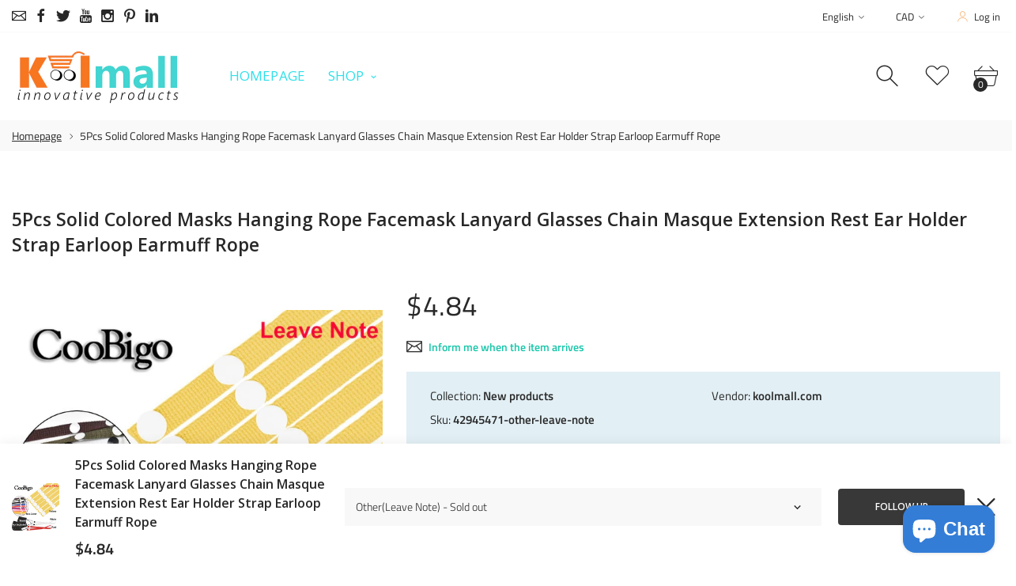

--- FILE ---
content_type: text/html; charset=utf-8
request_url: https://koolmall.com/products/5pcs-solid-colored-masks-hanging-rope-facemask-lanyard-glasses-chain-masque-extension-rest-ear-holder-strap-earloop-earmuff-rope
body_size: 34866
content:
<!doctype html>
<html class="no-js" lang="en">
<head>
     <!--Version 2.4    RELEASE-->
<meta charset="utf-8">
<meta http-equiv="X-UA-Compatible" content="IE=edge,chrome=1">
<meta name="viewport" content="width=device-width,initial-scale=1,minimum-scale=1">
<meta name="theme-color" content="#557b97">
<link rel="canonical" href="https://koolmall.com/products/5pcs-solid-colored-masks-hanging-rope-facemask-lanyard-glasses-chain-masque-extension-rest-ear-holder-strap-earloop-earmuff-rope"><title>5Pcs Solid Colored Masks Hanging Rope Facemask Lanyard Glasses Chain M
&ndash; koolmall.com</title><meta name="description" content="Origin: CN(Origin)Type: Pocket, Multi ToolsSize: SModel: CSF034-C(Mix-s)Meterial: Polypropylene PPWidth: 3/8Thick: 1.2-1.4mmLength: 62cmQuantity: 5 PcsColor: 13 colors for pickFeature: Durable, Handy, Convinient, Anti-loseis_customized Order Quantity: Yes, Accept Wholesale Offer &amp;amp; Product CustomizationHandling Time"><!-- /snippets/social-meta-tags.liquid -->




<meta property="og:site_name" content="koolmall.com">
<meta property="og:url" content="https://koolmall.com/products/5pcs-solid-colored-masks-hanging-rope-facemask-lanyard-glasses-chain-masque-extension-rest-ear-holder-strap-earloop-earmuff-rope">
<meta property="og:title" content="5Pcs Solid Colored Masks Hanging Rope Facemask Lanyard Glasses Chain Masque Extension Rest Ear Holder Strap Earloop Earmuff Rope">
<meta property="og:type" content="product">
<meta property="og:description" content="Origin: CN(Origin)Type: Pocket, Multi ToolsSize: SModel: CSF034-C(Mix-s)Meterial: Polypropylene PPWidth: 3/8Thick: 1.2-1.4mmLength: 62cmQuantity: 5 PcsColor: 13 colors for pickFeature: Durable, Handy, Convinient, Anti-loseis_customized Order Quantity: Yes, Accept Wholesale Offer &amp;amp; Product CustomizationHandling Time">

  <meta property="og:price:amount" content="4.84">
  <meta property="og:price:currency" content="CAD">

<meta property="og:image" content="http://koolmall.com/cdn/shop/products/product-image-1667458576_1200x1200.jpg?v=1611444106"><meta property="og:image" content="http://koolmall.com/cdn/shop/products/product-image-1667458589_1200x1200.jpg?v=1611444106"><meta property="og:image" content="http://koolmall.com/cdn/shop/products/product-image-1667458584_1200x1200.jpg?v=1611444106">
<meta property="og:image:secure_url" content="https://koolmall.com/cdn/shop/products/product-image-1667458576_1200x1200.jpg?v=1611444106"><meta property="og:image:secure_url" content="https://koolmall.com/cdn/shop/products/product-image-1667458589_1200x1200.jpg?v=1611444106"><meta property="og:image:secure_url" content="https://koolmall.com/cdn/shop/products/product-image-1667458584_1200x1200.jpg?v=1611444106">


  <meta name="twitter:site" content="@#">

<meta name="twitter:card" content="summary_large_image">
<meta name="twitter:title" content="5Pcs Solid Colored Masks Hanging Rope Facemask Lanyard Glasses Chain Masque Extension Rest Ear Holder Strap Earloop Earmuff Rope">
<meta name="twitter:description" content="Origin: CN(Origin)Type: Pocket, Multi ToolsSize: SModel: CSF034-C(Mix-s)Meterial: Polypropylene PPWidth: 3/8Thick: 1.2-1.4mmLength: 62cmQuantity: 5 PcsColor: 13 colors for pickFeature: Durable, Handy, Convinient, Anti-loseis_customized Order Quantity: Yes, Accept Wholesale Offer &amp;amp; Product CustomizationHandling Time">


<link rel="preconnect" href="//fonts.shopifycdn.com">
<link rel="preconnect" href="//fonts.googleapis.com" crossorigin>
<link rel="dns-prefetch" href="//fonts.googleapis.com">
<link rel="dns-prefetch" href="//productreviews.shopifycdn.com">
<link rel="dns-prefetch" href="//cdn.shopify.com">

<link rel="preload" href="//koolmall.com/cdn/shop/t/3/assets/vendor.min.css?v=7576773558874982681612134625" as="style">




	<link href="https://fonts.googleapis.com/css2?family=Open Sans:ital,wght@0,300;0,400;0,500;0,600;0,700;0,800;0,900;1,400;1,500;1,600;1,700;1,800;1,900&display=swap" rel="stylesheet">







    <style>
        body:not(.is-shopifyfont-loaded) .hdr-wrap {
            opacity: 0;
            transition: opacity 1s;
        }
    </style>
    
		
			<link rel="preload" href="//koolmall.com/cdn/fonts/titillium_web/titilliumweb_n2.74ea9943d66608a03589cad413d704281ae0476f.woff" as="font">
		
			<link rel="preload" href="//koolmall.com/cdn/fonts/titillium_web/titilliumweb_i2.758cb1e608ee629eb58b95327630b4330b0719fb.woff" as="font">
		
			<link rel="preload" href="//koolmall.com/cdn/fonts/titillium_web/titilliumweb_n3.dcd8f3bd6b10727ad7feeb89034f9ddd0acef44c.woff" as="font">
		
			<link rel="preload" href="//koolmall.com/cdn/fonts/titillium_web/titilliumweb_i3.87c637f0510b95bc4a12e564ad9979ab412d8b76.woff" as="font">
		
			<link rel="preload" href="//koolmall.com/cdn/fonts/titillium_web/titilliumweb_n4.24dc69d5a89277f2854e112bddfd2c5420fd3973.woff" as="font">
		
			<link rel="preload" href="//koolmall.com/cdn/fonts/titillium_web/titilliumweb_i4.98dfcf65bc48d5feb68ff42764400055451c917c.woff" as="font">
		
			<link rel="preload" href="//koolmall.com/cdn/fonts/titillium_web/titilliumweb_n6.5874c9b6bc8a2765275c20eb706450753893f521.woff" as="font">
		
			<link rel="preload" href="//koolmall.com/cdn/fonts/titillium_web/titilliumweb_i6.c0413b6439775ba7352874d255071d7dab42dce1.woff" as="font">
		
			<link rel="preload" href="//koolmall.com/cdn/fonts/titillium_web/titilliumweb_n7.56a12bf435e8401765588d4fbf86b152db29e2a2.woff" as="font">
		
			<link rel="preload" href="//koolmall.com/cdn/fonts/titillium_web/titilliumweb_i7.163ab44a3549d32affe27b1c25448b75221b890d.woff" as="font">
		
			<link rel="preload" href="//koolmall.com/cdn/fonts/titillium_web/titilliumweb_n9.5cf880ff9467689e9cc6684f98de2139451c0188.woff" as="font">
		
		<script>
			function loadShopifyFonts() {
				var shopifyFont = new FontFace('"Titillium Web"', 'url(//koolmall.com/cdn/fonts/titillium_web/titilliumweb_n4.24dc69d5a89277f2854e112bddfd2c5420fd3973.woff)');
				shopifyFont.load().then(function (loaded_face) {
					document.fonts.add(loaded_face);
					setTimeout(function () {
						document.body.classList.add('is-shopifyfont-loaded');
					}, 1000);
				})
			}
			document.addEventListener("DOMContentLoaded", loadShopifyFonts);
		</script>
    
    
    


<style>
    :root {
    --settings_gallery_width: unset;
}

body:not(.is-icons-loaded):not(.documentLoad) .wishlist-qty,
body:not(.is-icons-loaded):not(.documentLoad) .minicart-qty,
body:not(.is-icons-loaded):not(.documentLoad) .minicart-total,
body:not(.is-icons-loaded):not(.documentLoad) .mmenu > li > a:not(:only-child):after,
body:not(.is-icons-loaded):not(.documentLoad) [class^="icon-"],
body:not(.is-icons-loaded):not(.documentLoad) [class*=" icon-"],
body:not(.is-icons-loaded):not(.documentLoad) .select-wrapper:before {
    opacity: 0;
}

@media (min-width: 992px) {
    .col-lg-custom {
        max-width: var(--settings_gallery_width) !important;
        flex: 0 0 var(--settings_gallery_width) !important;
    }

    .col-lg-custom-rigth {
        max-width: calc(100% - var(--settings_gallery_width)) !important;
        flex: 0 0 calc(100% - var(--settings_gallery_width)) !important;
    }
}

.hdr-wrap .container, .page-footer .container,
.footer-sticky .container,
.holder:not(.fullwidth) .container:not(.coming-soon-block) {
    max-width: 1800px !important;
}

.holder-subscribe-full.holder-subscribe--compact > .container {
    max-width: 1770px !important;
}

.fancybox-thumbs__list a {
    width: 75px;
    height: 88.5px !important;
    max-height: none !important;
    background-size: auto 100%;
    background: transparent;
}



@font-face {
  font-family: "Titillium Web";
  font-weight: 200;
  font-style: normal;
  font-display: swap;
  src: url("//koolmall.com/cdn/fonts/titillium_web/titilliumweb_n2.0053294d2e9e334a8ee864fce6c2ef71987c3bf1.woff2") format("woff2"),
       url("//koolmall.com/cdn/fonts/titillium_web/titilliumweb_n2.74ea9943d66608a03589cad413d704281ae0476f.woff") format("woff");
}


@font-face {
  font-family: "Titillium Web";
  font-weight: 200;
  font-style: italic;
  font-display: swap;
  src: url("//koolmall.com/cdn/fonts/titillium_web/titilliumweb_i2.9fa322ed4447d4cd39d9f1bb5439d5950b2f7886.woff2") format("woff2"),
       url("//koolmall.com/cdn/fonts/titillium_web/titilliumweb_i2.758cb1e608ee629eb58b95327630b4330b0719fb.woff") format("woff");
}


@font-face {
  font-family: "Titillium Web";
  font-weight: 300;
  font-style: normal;
  font-display: swap;
  src: url("//koolmall.com/cdn/fonts/titillium_web/titilliumweb_n3.0263c394bd4bb7d8350c4dd9e6e8112e24fc38e2.woff2") format("woff2"),
       url("//koolmall.com/cdn/fonts/titillium_web/titilliumweb_n3.dcd8f3bd6b10727ad7feeb89034f9ddd0acef44c.woff") format("woff");
}


@font-face {
  font-family: "Titillium Web";
  font-weight: 300;
  font-style: italic;
  font-display: swap;
  src: url("//koolmall.com/cdn/fonts/titillium_web/titilliumweb_i3.0464b27d907f5639d214b99fd7a07aa2d0065add.woff2") format("woff2"),
       url("//koolmall.com/cdn/fonts/titillium_web/titilliumweb_i3.87c637f0510b95bc4a12e564ad9979ab412d8b76.woff") format("woff");
}


@font-face {
  font-family: "Titillium Web";
  font-weight: 400;
  font-style: normal;
  font-display: swap;
  src: url("//koolmall.com/cdn/fonts/titillium_web/titilliumweb_n4.dc3610b1c7b7eb152fc1ddefb77e83a0b84386b3.woff2") format("woff2"),
       url("//koolmall.com/cdn/fonts/titillium_web/titilliumweb_n4.24dc69d5a89277f2854e112bddfd2c5420fd3973.woff") format("woff");
}


@font-face {
  font-family: "Titillium Web";
  font-weight: 400;
  font-style: italic;
  font-display: swap;
  src: url("//koolmall.com/cdn/fonts/titillium_web/titilliumweb_i4.2e4a288a3b1073a078bbbf883bdf8c1ca2ff0f8f.woff2") format("woff2"),
       url("//koolmall.com/cdn/fonts/titillium_web/titilliumweb_i4.98dfcf65bc48d5feb68ff42764400055451c917c.woff") format("woff");
}


@font-face {
  font-family: "Titillium Web";
  font-weight: 600;
  font-style: normal;
  font-display: swap;
  src: url("//koolmall.com/cdn/fonts/titillium_web/titilliumweb_n6.d0077791273e3522c40566c54d1c1b12128f0e2b.woff2") format("woff2"),
       url("//koolmall.com/cdn/fonts/titillium_web/titilliumweb_n6.5874c9b6bc8a2765275c20eb706450753893f521.woff") format("woff");
}


@font-face {
  font-family: "Titillium Web";
  font-weight: 600;
  font-style: italic;
  font-display: swap;
  src: url("//koolmall.com/cdn/fonts/titillium_web/titilliumweb_i6.e3753dd74e941188a02848a048c5adb32df9af7e.woff2") format("woff2"),
       url("//koolmall.com/cdn/fonts/titillium_web/titilliumweb_i6.c0413b6439775ba7352874d255071d7dab42dce1.woff") format("woff");
}


@font-face {
  font-family: "Titillium Web";
  font-weight: 700;
  font-style: normal;
  font-display: swap;
  src: url("//koolmall.com/cdn/fonts/titillium_web/titilliumweb_n7.d17ed1f3a767ca2dd9fcaa8710c651c747c3860e.woff2") format("woff2"),
       url("//koolmall.com/cdn/fonts/titillium_web/titilliumweb_n7.56a12bf435e8401765588d4fbf86b152db29e2a2.woff") format("woff");
}


@font-face {
  font-family: "Titillium Web";
  font-weight: 700;
  font-style: italic;
  font-display: swap;
  src: url("//koolmall.com/cdn/fonts/titillium_web/titilliumweb_i7.3e8c9f7c6bca0b0064b77d34a6d297e354571235.woff2") format("woff2"),
       url("//koolmall.com/cdn/fonts/titillium_web/titilliumweb_i7.163ab44a3549d32affe27b1c25448b75221b890d.woff") format("woff");
}


@font-face {
  font-family: "Titillium Web";
  font-weight: 900;
  font-style: normal;
  font-display: swap;
  src: url("//koolmall.com/cdn/fonts/titillium_web/titilliumweb_n9.088cc51515f8c5a9077a87d32358aacf2dd2cf35.woff2") format("woff2"),
       url("//koolmall.com/cdn/fonts/titillium_web/titilliumweb_n9.5cf880ff9467689e9cc6684f98de2139451c0188.woff") format("woff");
}



</style>

<link href="//koolmall.com/cdn/shop/t/3/assets/vendor.min.css?v=7576773558874982681612134625" rel="stylesheet">

<link rel="preload" href="//koolmall.com/cdn/shop/t/3/assets/bootstrap.min.css?v=171415786481731916401612134597" as="style">
<link rel="preload" href="//koolmall.com/cdn/shop/t/3/assets/style.css?v=160223007276811626241759261782" as="style">
<link href="//koolmall.com/cdn/shop/t/3/assets/bootstrap.min.css?v=171415786481731916401612134597" rel="stylesheet">
<link href="//koolmall.com/cdn/shop/t/3/assets/style.css?v=160223007276811626241759261782" rel="stylesheet" type="text/css" media="all" />

<noscript id="deferred-styles">
    <link href="//koolmall.com/cdn/shop/t/3/assets/icons.css?v=15157405996407995341612134606" rel="stylesheet" type="text/css" media="all" />
</noscript >

<link href="//koolmall.com/cdn/shop/t/3/assets/custom.css?v=111603181540343972631612134600" rel="stylesheet" type="text/css" media="all" />

<script>
	function loadIconFonts() {
		var iconfont = new FontFace('icon-foxic', 'url(//koolmall.com/cdn/shop/t/3/assets/icon-foxic.woff?v=135573885915568660681612134606)');
		iconfont.load().then(function(loaded_face) {
			document.fonts.add(loaded_face);
			setTimeout(function () {
				document.body.classList.add('is-icons-loaded');
			}, 1000);
		})
	}
	document.addEventListener("DOMContentLoaded", loadIconFonts);
	setTimeout(function () {
		document.body.classList.add('is-icons-loaded');
	}, 3000);
	var loadDeferredStyles = function() {
		if($('#deferred-styles').length){
			var addStylesNode = document.getElementById("deferred-styles");
			var replacement = document.createElement("div");
			replacement.innerHTML = addStylesNode.textContent;
			document.body.appendChild(replacement)
			addStylesNode.parentElement.removeChild(addStylesNode);
		}
	};
	var raf = window.requestAnimationFrame || window.mozRequestAnimationFrame ||
		window.webkitRequestAnimationFrame || window.msRequestAnimationFrame;
	if (raf) raf(function() { window.setTimeout(loadDeferredStyles, 0); });
	else window.addEventListener('load', loadDeferredStyles);
	window.js_helper = {};
	js_helper = {
		strings: {
			addToCart: "Add to cart",
			soldOut: "Sold out",
			in_stock: "In stock",
			unavailable: "Unavailable",
			regularPrice: "Regular price",
			salePrice: "Sale price",
			sale: "Sale",
			adding: "Adding..",
			added: "In cart",
			error: "Some items became unavailable",
			remove: "Remove",
			quantity: "Quantity",
			ufortunately_left: "Unfortunately, left ",
			left_in_stock_2: "in stock",
			send_inform: "I am waiting for this item",
			view_full_info: "View Full Info",
			quick_view: "QUICK VIEW",
			remove_from_wishlist: "Remove From Wishlist",
		},
		moneyFormat: "${{amount}}",
		moneyFormatWithCurrency: "${{amount}} CAD",
		cart : {"note":null,"attributes":{},"original_total_price":0,"total_price":0,"total_discount":0,"total_weight":0.0,"item_count":0,"items":[],"requires_shipping":false,"currency":"CAD","items_subtotal_price":0,"cart_level_discount_applications":[],"checkout_charge_amount":0},
		date:{
			monday:                  "Monday",
			tuesday:                 "Tuesday",
			wednesday:               "Wednesday",
			thursday:                "Thursday",
			friday:                  "Friday",
			saturday:                "Saturday",
			sunday:                  "Sunday",
			mon:                     "Mon",
			tue:                     "Tue",
			wed:                     "Wed",
			thu:                     "Thu",
			fri:                     "Fri",
			sat:                     "Sat",
			sun:                     "Sun",
			january:                 "January",
			february:                "February",
			march:                   "March",
			april:                   "April",
			may:                     "May",
			june:                    "June",
			july:                    "July",
			august:                  "August",
			september:               "September",
			october:                 "October",
			november:                "November",
			december:                "December",
			jan:                     "Jan",
			feb:                     "Feb",
			mar:                     "Mar",
			apr:                     "Apr",
			may:                     "May",
			jun:                     "Jun",
			jul:                     "Jul",
			aug:                     "Aug",
			sep:                     "Sep",
			oct:                     "Oct",
			nov:                     "Nov",
			dec:                     "Dec"
		}
	}
	document.documentElement.className = document.documentElement.className.replace('no-js', 'js');
</script>
<link href="//koolmall.com/cdn/shop/t/3/assets/jquery.min.js?v=60938658743091704111612134614" rel="preload" as="script">
<link href="//koolmall.com/cdn/shop/t/3/assets/lazysizes.js?v=48620573112263988951612134615" rel="preload" as="script">
<script src="//koolmall.com/cdn/shop/t/3/assets/jquery.min.js?v=60938658743091704111612134614"></script>
<script src="//koolmall.com/cdn/shop/t/3/assets/lazysizes.js?v=48620573112263988951612134615" async="async"></script>
     <script>window.performance && window.performance.mark && window.performance.mark('shopify.content_for_header.start');</script><meta id="shopify-digital-wallet" name="shopify-digital-wallet" content="/52182712481/digital_wallets/dialog">
<meta name="shopify-checkout-api-token" content="a1eda2c8f2280c376f636d9525f2d6b7">
<meta id="in-context-paypal-metadata" data-shop-id="52182712481" data-venmo-supported="false" data-environment="production" data-locale="en_US" data-paypal-v4="true" data-currency="CAD">
<link rel="alternate" type="application/json+oembed" href="https://koolmall.com/products/5pcs-solid-colored-masks-hanging-rope-facemask-lanyard-glasses-chain-masque-extension-rest-ear-holder-strap-earloop-earmuff-rope.oembed">
<script async="async" src="/checkouts/internal/preloads.js?locale=en-CA"></script>
<link rel="preconnect" href="https://shop.app" crossorigin="anonymous">
<script async="async" src="https://shop.app/checkouts/internal/preloads.js?locale=en-CA&shop_id=52182712481" crossorigin="anonymous"></script>
<script id="apple-pay-shop-capabilities" type="application/json">{"shopId":52182712481,"countryCode":"CA","currencyCode":"CAD","merchantCapabilities":["supports3DS"],"merchantId":"gid:\/\/shopify\/Shop\/52182712481","merchantName":"koolmall.com","requiredBillingContactFields":["postalAddress","email","phone"],"requiredShippingContactFields":["postalAddress","email","phone"],"shippingType":"shipping","supportedNetworks":["visa","masterCard","amex","discover","interac","jcb"],"total":{"type":"pending","label":"koolmall.com","amount":"1.00"},"shopifyPaymentsEnabled":true,"supportsSubscriptions":true}</script>
<script id="shopify-features" type="application/json">{"accessToken":"a1eda2c8f2280c376f636d9525f2d6b7","betas":["rich-media-storefront-analytics"],"domain":"koolmall.com","predictiveSearch":true,"shopId":52182712481,"locale":"en"}</script>
<script>var Shopify = Shopify || {};
Shopify.shop = "koolmall-com.myshopify.com";
Shopify.locale = "en";
Shopify.currency = {"active":"CAD","rate":"1.0"};
Shopify.country = "CA";
Shopify.theme = {"name":"Copy of Install-me-foxic-shopify-theme-2-4","id":118458941601,"schema_name":"Foxic","schema_version":"2.4","theme_store_id":null,"role":"main"};
Shopify.theme.handle = "null";
Shopify.theme.style = {"id":null,"handle":null};
Shopify.cdnHost = "koolmall.com/cdn";
Shopify.routes = Shopify.routes || {};
Shopify.routes.root = "/";</script>
<script type="module">!function(o){(o.Shopify=o.Shopify||{}).modules=!0}(window);</script>
<script>!function(o){function n(){var o=[];function n(){o.push(Array.prototype.slice.apply(arguments))}return n.q=o,n}var t=o.Shopify=o.Shopify||{};t.loadFeatures=n(),t.autoloadFeatures=n()}(window);</script>
<script>
  window.ShopifyPay = window.ShopifyPay || {};
  window.ShopifyPay.apiHost = "shop.app\/pay";
  window.ShopifyPay.redirectState = null;
</script>
<script id="shop-js-analytics" type="application/json">{"pageType":"product"}</script>
<script defer="defer" async type="module" src="//koolmall.com/cdn/shopifycloud/shop-js/modules/v2/client.init-shop-cart-sync_DlSlHazZ.en.esm.js"></script>
<script defer="defer" async type="module" src="//koolmall.com/cdn/shopifycloud/shop-js/modules/v2/chunk.common_D16XZWos.esm.js"></script>
<script type="module">
  await import("//koolmall.com/cdn/shopifycloud/shop-js/modules/v2/client.init-shop-cart-sync_DlSlHazZ.en.esm.js");
await import("//koolmall.com/cdn/shopifycloud/shop-js/modules/v2/chunk.common_D16XZWos.esm.js");

  window.Shopify.SignInWithShop?.initShopCartSync?.({"fedCMEnabled":true,"windoidEnabled":true});

</script>
<script>
  window.Shopify = window.Shopify || {};
  if (!window.Shopify.featureAssets) window.Shopify.featureAssets = {};
  window.Shopify.featureAssets['shop-js'] = {"shop-cart-sync":["modules/v2/client.shop-cart-sync_DKWYiEUO.en.esm.js","modules/v2/chunk.common_D16XZWos.esm.js"],"init-fed-cm":["modules/v2/client.init-fed-cm_vfPMjZAC.en.esm.js","modules/v2/chunk.common_D16XZWos.esm.js"],"init-shop-email-lookup-coordinator":["modules/v2/client.init-shop-email-lookup-coordinator_CR38P6MB.en.esm.js","modules/v2/chunk.common_D16XZWos.esm.js"],"init-shop-cart-sync":["modules/v2/client.init-shop-cart-sync_DlSlHazZ.en.esm.js","modules/v2/chunk.common_D16XZWos.esm.js"],"shop-cash-offers":["modules/v2/client.shop-cash-offers_CJw4IQ6B.en.esm.js","modules/v2/chunk.common_D16XZWos.esm.js","modules/v2/chunk.modal_UwFWkumu.esm.js"],"shop-toast-manager":["modules/v2/client.shop-toast-manager_BY778Uv6.en.esm.js","modules/v2/chunk.common_D16XZWos.esm.js"],"init-windoid":["modules/v2/client.init-windoid_DVhZdEm3.en.esm.js","modules/v2/chunk.common_D16XZWos.esm.js"],"shop-button":["modules/v2/client.shop-button_D2ZzKUPa.en.esm.js","modules/v2/chunk.common_D16XZWos.esm.js"],"avatar":["modules/v2/client.avatar_BTnouDA3.en.esm.js"],"init-customer-accounts-sign-up":["modules/v2/client.init-customer-accounts-sign-up_CQZUmjGN.en.esm.js","modules/v2/client.shop-login-button_Cu5K-F7X.en.esm.js","modules/v2/chunk.common_D16XZWos.esm.js","modules/v2/chunk.modal_UwFWkumu.esm.js"],"pay-button":["modules/v2/client.pay-button_CcBqbGU7.en.esm.js","modules/v2/chunk.common_D16XZWos.esm.js"],"init-shop-for-new-customer-accounts":["modules/v2/client.init-shop-for-new-customer-accounts_B5DR5JTE.en.esm.js","modules/v2/client.shop-login-button_Cu5K-F7X.en.esm.js","modules/v2/chunk.common_D16XZWos.esm.js","modules/v2/chunk.modal_UwFWkumu.esm.js"],"shop-login-button":["modules/v2/client.shop-login-button_Cu5K-F7X.en.esm.js","modules/v2/chunk.common_D16XZWos.esm.js","modules/v2/chunk.modal_UwFWkumu.esm.js"],"shop-follow-button":["modules/v2/client.shop-follow-button_BX8Slf17.en.esm.js","modules/v2/chunk.common_D16XZWos.esm.js","modules/v2/chunk.modal_UwFWkumu.esm.js"],"init-customer-accounts":["modules/v2/client.init-customer-accounts_DjKkmQ2w.en.esm.js","modules/v2/client.shop-login-button_Cu5K-F7X.en.esm.js","modules/v2/chunk.common_D16XZWos.esm.js","modules/v2/chunk.modal_UwFWkumu.esm.js"],"lead-capture":["modules/v2/client.lead-capture_ChWCg7nV.en.esm.js","modules/v2/chunk.common_D16XZWos.esm.js","modules/v2/chunk.modal_UwFWkumu.esm.js"],"checkout-modal":["modules/v2/client.checkout-modal_DPnpVyv-.en.esm.js","modules/v2/chunk.common_D16XZWos.esm.js","modules/v2/chunk.modal_UwFWkumu.esm.js"],"shop-login":["modules/v2/client.shop-login_leRXJtcZ.en.esm.js","modules/v2/chunk.common_D16XZWos.esm.js","modules/v2/chunk.modal_UwFWkumu.esm.js"],"payment-terms":["modules/v2/client.payment-terms_Bp9K0NXD.en.esm.js","modules/v2/chunk.common_D16XZWos.esm.js","modules/v2/chunk.modal_UwFWkumu.esm.js"]};
</script>
<script>(function() {
  var isLoaded = false;
  function asyncLoad() {
    if (isLoaded) return;
    isLoaded = true;
    var urls = ["https:\/\/cdn.shopify.com\/s\/files\/1\/0521\/8271\/2481\/t\/3\/assets\/globo.menu.init.js?v=1612136349\u0026shop=koolmall-com.myshopify.com","\/\/cdn.shopify.com\/proxy\/4ecde710e543b20865bc4812c46787271caf1cb52e4f86b15bb130860c17da91\/static.cdn.printful.com\/static\/js\/external\/shopify-product-customizer.js?v=0.28\u0026shop=koolmall-com.myshopify.com\u0026sp-cache-control=cHVibGljLCBtYXgtYWdlPTkwMA"];
    for (var i = 0; i < urls.length; i++) {
      var s = document.createElement('script');
      s.type = 'text/javascript';
      s.async = true;
      s.src = urls[i];
      var x = document.getElementsByTagName('script')[0];
      x.parentNode.insertBefore(s, x);
    }
  };
  if(window.attachEvent) {
    window.attachEvent('onload', asyncLoad);
  } else {
    window.addEventListener('load', asyncLoad, false);
  }
})();</script>
<script id="__st">var __st={"a":52182712481,"offset":-28800,"reqid":"b6e39d04-b007-4ce1-89bb-c6fef088439c-1768591321","pageurl":"koolmall.com\/products\/5pcs-solid-colored-masks-hanging-rope-facemask-lanyard-glasses-chain-masque-extension-rest-ear-holder-strap-earloop-earmuff-rope","u":"7df0324d0600","p":"product","rtyp":"product","rid":6032425910433};</script>
<script>window.ShopifyPaypalV4VisibilityTracking = true;</script>
<script id="captcha-bootstrap">!function(){'use strict';const t='contact',e='account',n='new_comment',o=[[t,t],['blogs',n],['comments',n],[t,'customer']],c=[[e,'customer_login'],[e,'guest_login'],[e,'recover_customer_password'],[e,'create_customer']],r=t=>t.map((([t,e])=>`form[action*='/${t}']:not([data-nocaptcha='true']) input[name='form_type'][value='${e}']`)).join(','),a=t=>()=>t?[...document.querySelectorAll(t)].map((t=>t.form)):[];function s(){const t=[...o],e=r(t);return a(e)}const i='password',u='form_key',d=['recaptcha-v3-token','g-recaptcha-response','h-captcha-response',i],f=()=>{try{return window.sessionStorage}catch{return}},m='__shopify_v',_=t=>t.elements[u];function p(t,e,n=!1){try{const o=window.sessionStorage,c=JSON.parse(o.getItem(e)),{data:r}=function(t){const{data:e,action:n}=t;return t[m]||n?{data:e,action:n}:{data:t,action:n}}(c);for(const[e,n]of Object.entries(r))t.elements[e]&&(t.elements[e].value=n);n&&o.removeItem(e)}catch(o){console.error('form repopulation failed',{error:o})}}const l='form_type',E='cptcha';function T(t){t.dataset[E]=!0}const w=window,h=w.document,L='Shopify',v='ce_forms',y='captcha';let A=!1;((t,e)=>{const n=(g='f06e6c50-85a8-45c8-87d0-21a2b65856fe',I='https://cdn.shopify.com/shopifycloud/storefront-forms-hcaptcha/ce_storefront_forms_captcha_hcaptcha.v1.5.2.iife.js',D={infoText:'Protected by hCaptcha',privacyText:'Privacy',termsText:'Terms'},(t,e,n)=>{const o=w[L][v],c=o.bindForm;if(c)return c(t,g,e,D).then(n);var r;o.q.push([[t,g,e,D],n]),r=I,A||(h.body.append(Object.assign(h.createElement('script'),{id:'captcha-provider',async:!0,src:r})),A=!0)});var g,I,D;w[L]=w[L]||{},w[L][v]=w[L][v]||{},w[L][v].q=[],w[L][y]=w[L][y]||{},w[L][y].protect=function(t,e){n(t,void 0,e),T(t)},Object.freeze(w[L][y]),function(t,e,n,w,h,L){const[v,y,A,g]=function(t,e,n){const i=e?o:[],u=t?c:[],d=[...i,...u],f=r(d),m=r(i),_=r(d.filter((([t,e])=>n.includes(e))));return[a(f),a(m),a(_),s()]}(w,h,L),I=t=>{const e=t.target;return e instanceof HTMLFormElement?e:e&&e.form},D=t=>v().includes(t);t.addEventListener('submit',(t=>{const e=I(t);if(!e)return;const n=D(e)&&!e.dataset.hcaptchaBound&&!e.dataset.recaptchaBound,o=_(e),c=g().includes(e)&&(!o||!o.value);(n||c)&&t.preventDefault(),c&&!n&&(function(t){try{if(!f())return;!function(t){const e=f();if(!e)return;const n=_(t);if(!n)return;const o=n.value;o&&e.removeItem(o)}(t);const e=Array.from(Array(32),(()=>Math.random().toString(36)[2])).join('');!function(t,e){_(t)||t.append(Object.assign(document.createElement('input'),{type:'hidden',name:u})),t.elements[u].value=e}(t,e),function(t,e){const n=f();if(!n)return;const o=[...t.querySelectorAll(`input[type='${i}']`)].map((({name:t})=>t)),c=[...d,...o],r={};for(const[a,s]of new FormData(t).entries())c.includes(a)||(r[a]=s);n.setItem(e,JSON.stringify({[m]:1,action:t.action,data:r}))}(t,e)}catch(e){console.error('failed to persist form',e)}}(e),e.submit())}));const S=(t,e)=>{t&&!t.dataset[E]&&(n(t,e.some((e=>e===t))),T(t))};for(const o of['focusin','change'])t.addEventListener(o,(t=>{const e=I(t);D(e)&&S(e,y())}));const B=e.get('form_key'),M=e.get(l),P=B&&M;t.addEventListener('DOMContentLoaded',(()=>{const t=y();if(P)for(const e of t)e.elements[l].value===M&&p(e,B);[...new Set([...A(),...v().filter((t=>'true'===t.dataset.shopifyCaptcha))])].forEach((e=>S(e,t)))}))}(h,new URLSearchParams(w.location.search),n,t,e,['guest_login'])})(!0,!0)}();</script>
<script integrity="sha256-4kQ18oKyAcykRKYeNunJcIwy7WH5gtpwJnB7kiuLZ1E=" data-source-attribution="shopify.loadfeatures" defer="defer" src="//koolmall.com/cdn/shopifycloud/storefront/assets/storefront/load_feature-a0a9edcb.js" crossorigin="anonymous"></script>
<script crossorigin="anonymous" defer="defer" src="//koolmall.com/cdn/shopifycloud/storefront/assets/shopify_pay/storefront-65b4c6d7.js?v=20250812"></script>
<script data-source-attribution="shopify.dynamic_checkout.dynamic.init">var Shopify=Shopify||{};Shopify.PaymentButton=Shopify.PaymentButton||{isStorefrontPortableWallets:!0,init:function(){window.Shopify.PaymentButton.init=function(){};var t=document.createElement("script");t.src="https://koolmall.com/cdn/shopifycloud/portable-wallets/latest/portable-wallets.en.js",t.type="module",document.head.appendChild(t)}};
</script>
<script data-source-attribution="shopify.dynamic_checkout.buyer_consent">
  function portableWalletsHideBuyerConsent(e){var t=document.getElementById("shopify-buyer-consent"),n=document.getElementById("shopify-subscription-policy-button");t&&n&&(t.classList.add("hidden"),t.setAttribute("aria-hidden","true"),n.removeEventListener("click",e))}function portableWalletsShowBuyerConsent(e){var t=document.getElementById("shopify-buyer-consent"),n=document.getElementById("shopify-subscription-policy-button");t&&n&&(t.classList.remove("hidden"),t.removeAttribute("aria-hidden"),n.addEventListener("click",e))}window.Shopify?.PaymentButton&&(window.Shopify.PaymentButton.hideBuyerConsent=portableWalletsHideBuyerConsent,window.Shopify.PaymentButton.showBuyerConsent=portableWalletsShowBuyerConsent);
</script>
<script>
  function portableWalletsCleanup(e){e&&e.src&&console.error("Failed to load portable wallets script "+e.src);var t=document.querySelectorAll("shopify-accelerated-checkout .shopify-payment-button__skeleton, shopify-accelerated-checkout-cart .wallet-cart-button__skeleton"),e=document.getElementById("shopify-buyer-consent");for(let e=0;e<t.length;e++)t[e].remove();e&&e.remove()}function portableWalletsNotLoadedAsModule(e){e instanceof ErrorEvent&&"string"==typeof e.message&&e.message.includes("import.meta")&&"string"==typeof e.filename&&e.filename.includes("portable-wallets")&&(window.removeEventListener("error",portableWalletsNotLoadedAsModule),window.Shopify.PaymentButton.failedToLoad=e,"loading"===document.readyState?document.addEventListener("DOMContentLoaded",window.Shopify.PaymentButton.init):window.Shopify.PaymentButton.init())}window.addEventListener("error",portableWalletsNotLoadedAsModule);
</script>

<script type="module" src="https://koolmall.com/cdn/shopifycloud/portable-wallets/latest/portable-wallets.en.js" onError="portableWalletsCleanup(this)" crossorigin="anonymous"></script>
<script nomodule>
  document.addEventListener("DOMContentLoaded", portableWalletsCleanup);
</script>

<link id="shopify-accelerated-checkout-styles" rel="stylesheet" media="screen" href="https://koolmall.com/cdn/shopifycloud/portable-wallets/latest/accelerated-checkout-backwards-compat.css" crossorigin="anonymous">
<style id="shopify-accelerated-checkout-cart">
        #shopify-buyer-consent {
  margin-top: 1em;
  display: inline-block;
  width: 100%;
}

#shopify-buyer-consent.hidden {
  display: none;
}

#shopify-subscription-policy-button {
  background: none;
  border: none;
  padding: 0;
  text-decoration: underline;
  font-size: inherit;
  cursor: pointer;
}

#shopify-subscription-policy-button::before {
  box-shadow: none;
}

      </style>

<script>window.performance && window.performance.mark && window.performance.mark('shopify.content_for_header.end');</script>
<script src="https://cdn.shopify.com/extensions/7bc9bb47-adfa-4267-963e-cadee5096caf/inbox-1252/assets/inbox-chat-loader.js" type="text/javascript" defer="defer"></script>
<link href="https://monorail-edge.shopifysvc.com" rel="dns-prefetch">
<script>(function(){if ("sendBeacon" in navigator && "performance" in window) {try {var session_token_from_headers = performance.getEntriesByType('navigation')[0].serverTiming.find(x => x.name == '_s').description;} catch {var session_token_from_headers = undefined;}var session_cookie_matches = document.cookie.match(/_shopify_s=([^;]*)/);var session_token_from_cookie = session_cookie_matches && session_cookie_matches.length === 2 ? session_cookie_matches[1] : "";var session_token = session_token_from_headers || session_token_from_cookie || "";function handle_abandonment_event(e) {var entries = performance.getEntries().filter(function(entry) {return /monorail-edge.shopifysvc.com/.test(entry.name);});if (!window.abandonment_tracked && entries.length === 0) {window.abandonment_tracked = true;var currentMs = Date.now();var navigation_start = performance.timing.navigationStart;var payload = {shop_id: 52182712481,url: window.location.href,navigation_start,duration: currentMs - navigation_start,session_token,page_type: "product"};window.navigator.sendBeacon("https://monorail-edge.shopifysvc.com/v1/produce", JSON.stringify({schema_id: "online_store_buyer_site_abandonment/1.1",payload: payload,metadata: {event_created_at_ms: currentMs,event_sent_at_ms: currentMs}}));}}window.addEventListener('pagehide', handle_abandonment_event);}}());</script>
<script id="web-pixels-manager-setup">(function e(e,d,r,n,o){if(void 0===o&&(o={}),!Boolean(null===(a=null===(i=window.Shopify)||void 0===i?void 0:i.analytics)||void 0===a?void 0:a.replayQueue)){var i,a;window.Shopify=window.Shopify||{};var t=window.Shopify;t.analytics=t.analytics||{};var s=t.analytics;s.replayQueue=[],s.publish=function(e,d,r){return s.replayQueue.push([e,d,r]),!0};try{self.performance.mark("wpm:start")}catch(e){}var l=function(){var e={modern:/Edge?\/(1{2}[4-9]|1[2-9]\d|[2-9]\d{2}|\d{4,})\.\d+(\.\d+|)|Firefox\/(1{2}[4-9]|1[2-9]\d|[2-9]\d{2}|\d{4,})\.\d+(\.\d+|)|Chrom(ium|e)\/(9{2}|\d{3,})\.\d+(\.\d+|)|(Maci|X1{2}).+ Version\/(15\.\d+|(1[6-9]|[2-9]\d|\d{3,})\.\d+)([,.]\d+|)( \(\w+\)|)( Mobile\/\w+|) Safari\/|Chrome.+OPR\/(9{2}|\d{3,})\.\d+\.\d+|(CPU[ +]OS|iPhone[ +]OS|CPU[ +]iPhone|CPU IPhone OS|CPU iPad OS)[ +]+(15[._]\d+|(1[6-9]|[2-9]\d|\d{3,})[._]\d+)([._]\d+|)|Android:?[ /-](13[3-9]|1[4-9]\d|[2-9]\d{2}|\d{4,})(\.\d+|)(\.\d+|)|Android.+Firefox\/(13[5-9]|1[4-9]\d|[2-9]\d{2}|\d{4,})\.\d+(\.\d+|)|Android.+Chrom(ium|e)\/(13[3-9]|1[4-9]\d|[2-9]\d{2}|\d{4,})\.\d+(\.\d+|)|SamsungBrowser\/([2-9]\d|\d{3,})\.\d+/,legacy:/Edge?\/(1[6-9]|[2-9]\d|\d{3,})\.\d+(\.\d+|)|Firefox\/(5[4-9]|[6-9]\d|\d{3,})\.\d+(\.\d+|)|Chrom(ium|e)\/(5[1-9]|[6-9]\d|\d{3,})\.\d+(\.\d+|)([\d.]+$|.*Safari\/(?![\d.]+ Edge\/[\d.]+$))|(Maci|X1{2}).+ Version\/(10\.\d+|(1[1-9]|[2-9]\d|\d{3,})\.\d+)([,.]\d+|)( \(\w+\)|)( Mobile\/\w+|) Safari\/|Chrome.+OPR\/(3[89]|[4-9]\d|\d{3,})\.\d+\.\d+|(CPU[ +]OS|iPhone[ +]OS|CPU[ +]iPhone|CPU IPhone OS|CPU iPad OS)[ +]+(10[._]\d+|(1[1-9]|[2-9]\d|\d{3,})[._]\d+)([._]\d+|)|Android:?[ /-](13[3-9]|1[4-9]\d|[2-9]\d{2}|\d{4,})(\.\d+|)(\.\d+|)|Mobile Safari.+OPR\/([89]\d|\d{3,})\.\d+\.\d+|Android.+Firefox\/(13[5-9]|1[4-9]\d|[2-9]\d{2}|\d{4,})\.\d+(\.\d+|)|Android.+Chrom(ium|e)\/(13[3-9]|1[4-9]\d|[2-9]\d{2}|\d{4,})\.\d+(\.\d+|)|Android.+(UC? ?Browser|UCWEB|U3)[ /]?(15\.([5-9]|\d{2,})|(1[6-9]|[2-9]\d|\d{3,})\.\d+)\.\d+|SamsungBrowser\/(5\.\d+|([6-9]|\d{2,})\.\d+)|Android.+MQ{2}Browser\/(14(\.(9|\d{2,})|)|(1[5-9]|[2-9]\d|\d{3,})(\.\d+|))(\.\d+|)|K[Aa][Ii]OS\/(3\.\d+|([4-9]|\d{2,})\.\d+)(\.\d+|)/},d=e.modern,r=e.legacy,n=navigator.userAgent;return n.match(d)?"modern":n.match(r)?"legacy":"unknown"}(),u="modern"===l?"modern":"legacy",c=(null!=n?n:{modern:"",legacy:""})[u],f=function(e){return[e.baseUrl,"/wpm","/b",e.hashVersion,"modern"===e.buildTarget?"m":"l",".js"].join("")}({baseUrl:d,hashVersion:r,buildTarget:u}),m=function(e){var d=e.version,r=e.bundleTarget,n=e.surface,o=e.pageUrl,i=e.monorailEndpoint;return{emit:function(e){var a=e.status,t=e.errorMsg,s=(new Date).getTime(),l=JSON.stringify({metadata:{event_sent_at_ms:s},events:[{schema_id:"web_pixels_manager_load/3.1",payload:{version:d,bundle_target:r,page_url:o,status:a,surface:n,error_msg:t},metadata:{event_created_at_ms:s}}]});if(!i)return console&&console.warn&&console.warn("[Web Pixels Manager] No Monorail endpoint provided, skipping logging."),!1;try{return self.navigator.sendBeacon.bind(self.navigator)(i,l)}catch(e){}var u=new XMLHttpRequest;try{return u.open("POST",i,!0),u.setRequestHeader("Content-Type","text/plain"),u.send(l),!0}catch(e){return console&&console.warn&&console.warn("[Web Pixels Manager] Got an unhandled error while logging to Monorail."),!1}}}}({version:r,bundleTarget:l,surface:e.surface,pageUrl:self.location.href,monorailEndpoint:e.monorailEndpoint});try{o.browserTarget=l,function(e){var d=e.src,r=e.async,n=void 0===r||r,o=e.onload,i=e.onerror,a=e.sri,t=e.scriptDataAttributes,s=void 0===t?{}:t,l=document.createElement("script"),u=document.querySelector("head"),c=document.querySelector("body");if(l.async=n,l.src=d,a&&(l.integrity=a,l.crossOrigin="anonymous"),s)for(var f in s)if(Object.prototype.hasOwnProperty.call(s,f))try{l.dataset[f]=s[f]}catch(e){}if(o&&l.addEventListener("load",o),i&&l.addEventListener("error",i),u)u.appendChild(l);else{if(!c)throw new Error("Did not find a head or body element to append the script");c.appendChild(l)}}({src:f,async:!0,onload:function(){if(!function(){var e,d;return Boolean(null===(d=null===(e=window.Shopify)||void 0===e?void 0:e.analytics)||void 0===d?void 0:d.initialized)}()){var d=window.webPixelsManager.init(e)||void 0;if(d){var r=window.Shopify.analytics;r.replayQueue.forEach((function(e){var r=e[0],n=e[1],o=e[2];d.publishCustomEvent(r,n,o)})),r.replayQueue=[],r.publish=d.publishCustomEvent,r.visitor=d.visitor,r.initialized=!0}}},onerror:function(){return m.emit({status:"failed",errorMsg:"".concat(f," has failed to load")})},sri:function(e){var d=/^sha384-[A-Za-z0-9+/=]+$/;return"string"==typeof e&&d.test(e)}(c)?c:"",scriptDataAttributes:o}),m.emit({status:"loading"})}catch(e){m.emit({status:"failed",errorMsg:(null==e?void 0:e.message)||"Unknown error"})}}})({shopId: 52182712481,storefrontBaseUrl: "https://koolmall.com",extensionsBaseUrl: "https://extensions.shopifycdn.com/cdn/shopifycloud/web-pixels-manager",monorailEndpoint: "https://monorail-edge.shopifysvc.com/unstable/produce_batch",surface: "storefront-renderer",enabledBetaFlags: ["2dca8a86"],webPixelsConfigList: [{"id":"709132449","configuration":"{\"pixel_id\":\"698662354164586\",\"pixel_type\":\"facebook_pixel\"}","eventPayloadVersion":"v1","runtimeContext":"OPEN","scriptVersion":"ca16bc87fe92b6042fbaa3acc2fbdaa6","type":"APP","apiClientId":2329312,"privacyPurposes":["ANALYTICS","MARKETING","SALE_OF_DATA"],"dataSharingAdjustments":{"protectedCustomerApprovalScopes":["read_customer_address","read_customer_email","read_customer_name","read_customer_personal_data","read_customer_phone"]}},{"id":"73367713","configuration":"{\"tagID\":\"2614341225273\"}","eventPayloadVersion":"v1","runtimeContext":"STRICT","scriptVersion":"18031546ee651571ed29edbe71a3550b","type":"APP","apiClientId":3009811,"privacyPurposes":["ANALYTICS","MARKETING","SALE_OF_DATA"],"dataSharingAdjustments":{"protectedCustomerApprovalScopes":["read_customer_address","read_customer_email","read_customer_name","read_customer_personal_data","read_customer_phone"]}},{"id":"shopify-app-pixel","configuration":"{}","eventPayloadVersion":"v1","runtimeContext":"STRICT","scriptVersion":"0450","apiClientId":"shopify-pixel","type":"APP","privacyPurposes":["ANALYTICS","MARKETING"]},{"id":"shopify-custom-pixel","eventPayloadVersion":"v1","runtimeContext":"LAX","scriptVersion":"0450","apiClientId":"shopify-pixel","type":"CUSTOM","privacyPurposes":["ANALYTICS","MARKETING"]}],isMerchantRequest: false,initData: {"shop":{"name":"koolmall.com","paymentSettings":{"currencyCode":"CAD"},"myshopifyDomain":"koolmall-com.myshopify.com","countryCode":"CA","storefrontUrl":"https:\/\/koolmall.com"},"customer":null,"cart":null,"checkout":null,"productVariants":[{"price":{"amount":4.84,"currencyCode":"CAD"},"product":{"title":"5Pcs Solid Colored Masks Hanging Rope Facemask Lanyard Glasses Chain Masque Extension Rest Ear Holder Strap Earloop Earmuff Rope","vendor":"koolmall.com","id":"6032425910433","untranslatedTitle":"5Pcs Solid Colored Masks Hanging Rope Facemask Lanyard Glasses Chain Masque Extension Rest Ear Holder Strap Earloop Earmuff Rope","url":"\/products\/5pcs-solid-colored-masks-hanging-rope-facemask-lanyard-glasses-chain-masque-extension-rest-ear-holder-strap-earloop-earmuff-rope","type":""},"id":"37585213194401","image":{"src":"\/\/koolmall.com\/cdn\/shop\/products\/product-image-1667458592.jpg?v=1611444106"},"sku":"42945471-other-leave-note","title":"Other(Leave Note)","untranslatedTitle":"Other(Leave Note)"},{"price":{"amount":4.84,"currencyCode":"CAD"},"product":{"title":"5Pcs Solid Colored Masks Hanging Rope Facemask Lanyard Glasses Chain Masque Extension Rest Ear Holder Strap Earloop Earmuff Rope","vendor":"koolmall.com","id":"6032425910433","untranslatedTitle":"5Pcs Solid Colored Masks Hanging Rope Facemask Lanyard Glasses Chain Masque Extension Rest Ear Holder Strap Earloop Earmuff Rope","url":"\/products\/5pcs-solid-colored-masks-hanging-rope-facemask-lanyard-glasses-chain-masque-extension-rest-ear-holder-strap-earloop-earmuff-rope","type":""},"id":"37585213227169","image":{"src":"\/\/koolmall.com\/cdn\/shop\/products\/product-image-1667458591.jpg?v=1611444106"},"sku":"42945471-purple","title":"Purple","untranslatedTitle":"Purple"},{"price":{"amount":4.84,"currencyCode":"CAD"},"product":{"title":"5Pcs Solid Colored Masks Hanging Rope Facemask Lanyard Glasses Chain Masque Extension Rest Ear Holder Strap Earloop Earmuff Rope","vendor":"koolmall.com","id":"6032425910433","untranslatedTitle":"5Pcs Solid Colored Masks Hanging Rope Facemask Lanyard Glasses Chain Masque Extension Rest Ear Holder Strap Earloop Earmuff Rope","url":"\/products\/5pcs-solid-colored-masks-hanging-rope-facemask-lanyard-glasses-chain-masque-extension-rest-ear-holder-strap-earloop-earmuff-rope","type":""},"id":"37585213259937","image":{"src":"\/\/koolmall.com\/cdn\/shop\/products\/product-image-1667458582.jpg?v=1611444106"},"sku":"42945471-black","title":"Black","untranslatedTitle":"Black"},{"price":{"amount":4.84,"currencyCode":"CAD"},"product":{"title":"5Pcs Solid Colored Masks Hanging Rope Facemask Lanyard Glasses Chain Masque Extension Rest Ear Holder Strap Earloop Earmuff Rope","vendor":"koolmall.com","id":"6032425910433","untranslatedTitle":"5Pcs Solid Colored Masks Hanging Rope Facemask Lanyard Glasses Chain Masque Extension Rest Ear Holder Strap Earloop Earmuff Rope","url":"\/products\/5pcs-solid-colored-masks-hanging-rope-facemask-lanyard-glasses-chain-masque-extension-rest-ear-holder-strap-earloop-earmuff-rope","type":""},"id":"37585213292705","image":{"src":"\/\/koolmall.com\/cdn\/shop\/products\/product-image-1667458584.jpg?v=1611444106"},"sku":"42945471-blue","title":"Blue","untranslatedTitle":"Blue"},{"price":{"amount":4.84,"currencyCode":"CAD"},"product":{"title":"5Pcs Solid Colored Masks Hanging Rope Facemask Lanyard Glasses Chain Masque Extension Rest Ear Holder Strap Earloop Earmuff Rope","vendor":"koolmall.com","id":"6032425910433","untranslatedTitle":"5Pcs Solid Colored Masks Hanging Rope Facemask Lanyard Glasses Chain Masque Extension Rest Ear Holder Strap Earloop Earmuff Rope","url":"\/products\/5pcs-solid-colored-masks-hanging-rope-facemask-lanyard-glasses-chain-masque-extension-rest-ear-holder-strap-earloop-earmuff-rope","type":""},"id":"37585213325473","image":{"src":"\/\/koolmall.com\/cdn\/shop\/products\/product-image-1667458583.jpg?v=1611444106"},"sku":"42945471-baby-pink","title":"Baby Pink","untranslatedTitle":"Baby Pink"},{"price":{"amount":4.84,"currencyCode":"CAD"},"product":{"title":"5Pcs Solid Colored Masks Hanging Rope Facemask Lanyard Glasses Chain Masque Extension Rest Ear Holder Strap Earloop Earmuff Rope","vendor":"koolmall.com","id":"6032425910433","untranslatedTitle":"5Pcs Solid Colored Masks Hanging Rope Facemask Lanyard Glasses Chain Masque Extension Rest Ear Holder Strap Earloop Earmuff Rope","url":"\/products\/5pcs-solid-colored-masks-hanging-rope-facemask-lanyard-glasses-chain-masque-extension-rest-ear-holder-strap-earloop-earmuff-rope","type":""},"id":"37585213358241","image":{"src":"\/\/koolmall.com\/cdn\/shop\/products\/product-image-1667458586.jpg?v=1611444106"},"sku":"42945471-gray","title":"Gray","untranslatedTitle":"Gray"},{"price":{"amount":4.84,"currencyCode":"CAD"},"product":{"title":"5Pcs Solid Colored Masks Hanging Rope Facemask Lanyard Glasses Chain Masque Extension Rest Ear Holder Strap Earloop Earmuff Rope","vendor":"koolmall.com","id":"6032425910433","untranslatedTitle":"5Pcs Solid Colored Masks Hanging Rope Facemask Lanyard Glasses Chain Masque Extension Rest Ear Holder Strap Earloop Earmuff Rope","url":"\/products\/5pcs-solid-colored-masks-hanging-rope-facemask-lanyard-glasses-chain-masque-extension-rest-ear-holder-strap-earloop-earmuff-rope","type":""},"id":"37585213391009","image":{"src":"\/\/koolmall.com\/cdn\/shop\/products\/product-image-1667458585.jpg?v=1611444106"},"sku":"42945471-dark-brown","title":"Dark Brown","untranslatedTitle":"Dark Brown"},{"price":{"amount":4.84,"currencyCode":"CAD"},"product":{"title":"5Pcs Solid Colored Masks Hanging Rope Facemask Lanyard Glasses Chain Masque Extension Rest Ear Holder Strap Earloop Earmuff Rope","vendor":"koolmall.com","id":"6032425910433","untranslatedTitle":"5Pcs Solid Colored Masks Hanging Rope Facemask Lanyard Glasses Chain Masque Extension Rest Ear Holder Strap Earloop Earmuff Rope","url":"\/products\/5pcs-solid-colored-masks-hanging-rope-facemask-lanyard-glasses-chain-masque-extension-rest-ear-holder-strap-earloop-earmuff-rope","type":""},"id":"37585213423777","image":{"src":"\/\/koolmall.com\/cdn\/shop\/products\/product-image-1667458588.jpg?v=1611444106"},"sku":"42945471-military-green","title":"Military Green","untranslatedTitle":"Military Green"},{"price":{"amount":4.84,"currencyCode":"CAD"},"product":{"title":"5Pcs Solid Colored Masks Hanging Rope Facemask Lanyard Glasses Chain Masque Extension Rest Ear Holder Strap Earloop Earmuff Rope","vendor":"koolmall.com","id":"6032425910433","untranslatedTitle":"5Pcs Solid Colored Masks Hanging Rope Facemask Lanyard Glasses Chain Masque Extension Rest Ear Holder Strap Earloop Earmuff Rope","url":"\/products\/5pcs-solid-colored-masks-hanging-rope-facemask-lanyard-glasses-chain-masque-extension-rest-ear-holder-strap-earloop-earmuff-rope","type":""},"id":"37585213456545","image":{"src":"\/\/koolmall.com\/cdn\/shop\/products\/product-image-1667458587.jpg?v=1611444106"},"sku":"42945471-light-khaki","title":"Light Khaki","untranslatedTitle":"Light Khaki"},{"price":{"amount":4.84,"currencyCode":"CAD"},"product":{"title":"5Pcs Solid Colored Masks Hanging Rope Facemask Lanyard Glasses Chain Masque Extension Rest Ear Holder Strap Earloop Earmuff Rope","vendor":"koolmall.com","id":"6032425910433","untranslatedTitle":"5Pcs Solid Colored Masks Hanging Rope Facemask Lanyard Glasses Chain Masque Extension Rest Ear Holder Strap Earloop Earmuff Rope","url":"\/products\/5pcs-solid-colored-masks-hanging-rope-facemask-lanyard-glasses-chain-masque-extension-rest-ear-holder-strap-earloop-earmuff-rope","type":""},"id":"37585213489313","image":{"src":"\/\/koolmall.com\/cdn\/shop\/products\/product-image-1667458590.jpg?v=1611444106"},"sku":"42945471-pink","title":"Pink","untranslatedTitle":"Pink"},{"price":{"amount":4.84,"currencyCode":"CAD"},"product":{"title":"5Pcs Solid Colored Masks Hanging Rope Facemask Lanyard Glasses Chain Masque Extension Rest Ear Holder Strap Earloop Earmuff Rope","vendor":"koolmall.com","id":"6032425910433","untranslatedTitle":"5Pcs Solid Colored Masks Hanging Rope Facemask Lanyard Glasses Chain Masque Extension Rest Ear Holder Strap Earloop Earmuff Rope","url":"\/products\/5pcs-solid-colored-masks-hanging-rope-facemask-lanyard-glasses-chain-masque-extension-rest-ear-holder-strap-earloop-earmuff-rope","type":""},"id":"37585213522081","image":{"src":"\/\/koolmall.com\/cdn\/shop\/products\/product-image-1667458589.jpg?v=1611444106"},"sku":"42945471-orange","title":"Orange","untranslatedTitle":"Orange"}],"purchasingCompany":null},},"https://koolmall.com/cdn","fcfee988w5aeb613cpc8e4bc33m6693e112",{"modern":"","legacy":""},{"shopId":"52182712481","storefrontBaseUrl":"https:\/\/koolmall.com","extensionBaseUrl":"https:\/\/extensions.shopifycdn.com\/cdn\/shopifycloud\/web-pixels-manager","surface":"storefront-renderer","enabledBetaFlags":"[\"2dca8a86\"]","isMerchantRequest":"false","hashVersion":"fcfee988w5aeb613cpc8e4bc33m6693e112","publish":"custom","events":"[[\"page_viewed\",{}],[\"product_viewed\",{\"productVariant\":{\"price\":{\"amount\":4.84,\"currencyCode\":\"CAD\"},\"product\":{\"title\":\"5Pcs Solid Colored Masks Hanging Rope Facemask Lanyard Glasses Chain Masque Extension Rest Ear Holder Strap Earloop Earmuff Rope\",\"vendor\":\"koolmall.com\",\"id\":\"6032425910433\",\"untranslatedTitle\":\"5Pcs Solid Colored Masks Hanging Rope Facemask Lanyard Glasses Chain Masque Extension Rest Ear Holder Strap Earloop Earmuff Rope\",\"url\":\"\/products\/5pcs-solid-colored-masks-hanging-rope-facemask-lanyard-glasses-chain-masque-extension-rest-ear-holder-strap-earloop-earmuff-rope\",\"type\":\"\"},\"id\":\"37585213194401\",\"image\":{\"src\":\"\/\/koolmall.com\/cdn\/shop\/products\/product-image-1667458592.jpg?v=1611444106\"},\"sku\":\"42945471-other-leave-note\",\"title\":\"Other(Leave Note)\",\"untranslatedTitle\":\"Other(Leave Note)\"}}]]"});</script><script>
  window.ShopifyAnalytics = window.ShopifyAnalytics || {};
  window.ShopifyAnalytics.meta = window.ShopifyAnalytics.meta || {};
  window.ShopifyAnalytics.meta.currency = 'CAD';
  var meta = {"product":{"id":6032425910433,"gid":"gid:\/\/shopify\/Product\/6032425910433","vendor":"koolmall.com","type":"","handle":"5pcs-solid-colored-masks-hanging-rope-facemask-lanyard-glasses-chain-masque-extension-rest-ear-holder-strap-earloop-earmuff-rope","variants":[{"id":37585213194401,"price":484,"name":"5Pcs Solid Colored Masks Hanging Rope Facemask Lanyard Glasses Chain Masque Extension Rest Ear Holder Strap Earloop Earmuff Rope - Other(Leave Note)","public_title":"Other(Leave Note)","sku":"42945471-other-leave-note"},{"id":37585213227169,"price":484,"name":"5Pcs Solid Colored Masks Hanging Rope Facemask Lanyard Glasses Chain Masque Extension Rest Ear Holder Strap Earloop Earmuff Rope - Purple","public_title":"Purple","sku":"42945471-purple"},{"id":37585213259937,"price":484,"name":"5Pcs Solid Colored Masks Hanging Rope Facemask Lanyard Glasses Chain Masque Extension Rest Ear Holder Strap Earloop Earmuff Rope - Black","public_title":"Black","sku":"42945471-black"},{"id":37585213292705,"price":484,"name":"5Pcs Solid Colored Masks Hanging Rope Facemask Lanyard Glasses Chain Masque Extension Rest Ear Holder Strap Earloop Earmuff Rope - Blue","public_title":"Blue","sku":"42945471-blue"},{"id":37585213325473,"price":484,"name":"5Pcs Solid Colored Masks Hanging Rope Facemask Lanyard Glasses Chain Masque Extension Rest Ear Holder Strap Earloop Earmuff Rope - Baby Pink","public_title":"Baby Pink","sku":"42945471-baby-pink"},{"id":37585213358241,"price":484,"name":"5Pcs Solid Colored Masks Hanging Rope Facemask Lanyard Glasses Chain Masque Extension Rest Ear Holder Strap Earloop Earmuff Rope - Gray","public_title":"Gray","sku":"42945471-gray"},{"id":37585213391009,"price":484,"name":"5Pcs Solid Colored Masks Hanging Rope Facemask Lanyard Glasses Chain Masque Extension Rest Ear Holder Strap Earloop Earmuff Rope - Dark Brown","public_title":"Dark Brown","sku":"42945471-dark-brown"},{"id":37585213423777,"price":484,"name":"5Pcs Solid Colored Masks Hanging Rope Facemask Lanyard Glasses Chain Masque Extension Rest Ear Holder Strap Earloop Earmuff Rope - Military Green","public_title":"Military Green","sku":"42945471-military-green"},{"id":37585213456545,"price":484,"name":"5Pcs Solid Colored Masks Hanging Rope Facemask Lanyard Glasses Chain Masque Extension Rest Ear Holder Strap Earloop Earmuff Rope - Light Khaki","public_title":"Light Khaki","sku":"42945471-light-khaki"},{"id":37585213489313,"price":484,"name":"5Pcs Solid Colored Masks Hanging Rope Facemask Lanyard Glasses Chain Masque Extension Rest Ear Holder Strap Earloop Earmuff Rope - Pink","public_title":"Pink","sku":"42945471-pink"},{"id":37585213522081,"price":484,"name":"5Pcs Solid Colored Masks Hanging Rope Facemask Lanyard Glasses Chain Masque Extension Rest Ear Holder Strap Earloop Earmuff Rope - Orange","public_title":"Orange","sku":"42945471-orange"}],"remote":false},"page":{"pageType":"product","resourceType":"product","resourceId":6032425910433,"requestId":"b6e39d04-b007-4ce1-89bb-c6fef088439c-1768591321"}};
  for (var attr in meta) {
    window.ShopifyAnalytics.meta[attr] = meta[attr];
  }
</script>
<script class="analytics">
  (function () {
    var customDocumentWrite = function(content) {
      var jquery = null;

      if (window.jQuery) {
        jquery = window.jQuery;
      } else if (window.Checkout && window.Checkout.$) {
        jquery = window.Checkout.$;
      }

      if (jquery) {
        jquery('body').append(content);
      }
    };

    var hasLoggedConversion = function(token) {
      if (token) {
        return document.cookie.indexOf('loggedConversion=' + token) !== -1;
      }
      return false;
    }

    var setCookieIfConversion = function(token) {
      if (token) {
        var twoMonthsFromNow = new Date(Date.now());
        twoMonthsFromNow.setMonth(twoMonthsFromNow.getMonth() + 2);

        document.cookie = 'loggedConversion=' + token + '; expires=' + twoMonthsFromNow;
      }
    }

    var trekkie = window.ShopifyAnalytics.lib = window.trekkie = window.trekkie || [];
    if (trekkie.integrations) {
      return;
    }
    trekkie.methods = [
      'identify',
      'page',
      'ready',
      'track',
      'trackForm',
      'trackLink'
    ];
    trekkie.factory = function(method) {
      return function() {
        var args = Array.prototype.slice.call(arguments);
        args.unshift(method);
        trekkie.push(args);
        return trekkie;
      };
    };
    for (var i = 0; i < trekkie.methods.length; i++) {
      var key = trekkie.methods[i];
      trekkie[key] = trekkie.factory(key);
    }
    trekkie.load = function(config) {
      trekkie.config = config || {};
      trekkie.config.initialDocumentCookie = document.cookie;
      var first = document.getElementsByTagName('script')[0];
      var script = document.createElement('script');
      script.type = 'text/javascript';
      script.onerror = function(e) {
        var scriptFallback = document.createElement('script');
        scriptFallback.type = 'text/javascript';
        scriptFallback.onerror = function(error) {
                var Monorail = {
      produce: function produce(monorailDomain, schemaId, payload) {
        var currentMs = new Date().getTime();
        var event = {
          schema_id: schemaId,
          payload: payload,
          metadata: {
            event_created_at_ms: currentMs,
            event_sent_at_ms: currentMs
          }
        };
        return Monorail.sendRequest("https://" + monorailDomain + "/v1/produce", JSON.stringify(event));
      },
      sendRequest: function sendRequest(endpointUrl, payload) {
        // Try the sendBeacon API
        if (window && window.navigator && typeof window.navigator.sendBeacon === 'function' && typeof window.Blob === 'function' && !Monorail.isIos12()) {
          var blobData = new window.Blob([payload], {
            type: 'text/plain'
          });

          if (window.navigator.sendBeacon(endpointUrl, blobData)) {
            return true;
          } // sendBeacon was not successful

        } // XHR beacon

        var xhr = new XMLHttpRequest();

        try {
          xhr.open('POST', endpointUrl);
          xhr.setRequestHeader('Content-Type', 'text/plain');
          xhr.send(payload);
        } catch (e) {
          console.log(e);
        }

        return false;
      },
      isIos12: function isIos12() {
        return window.navigator.userAgent.lastIndexOf('iPhone; CPU iPhone OS 12_') !== -1 || window.navigator.userAgent.lastIndexOf('iPad; CPU OS 12_') !== -1;
      }
    };
    Monorail.produce('monorail-edge.shopifysvc.com',
      'trekkie_storefront_load_errors/1.1',
      {shop_id: 52182712481,
      theme_id: 118458941601,
      app_name: "storefront",
      context_url: window.location.href,
      source_url: "//koolmall.com/cdn/s/trekkie.storefront.cd680fe47e6c39ca5d5df5f0a32d569bc48c0f27.min.js"});

        };
        scriptFallback.async = true;
        scriptFallback.src = '//koolmall.com/cdn/s/trekkie.storefront.cd680fe47e6c39ca5d5df5f0a32d569bc48c0f27.min.js';
        first.parentNode.insertBefore(scriptFallback, first);
      };
      script.async = true;
      script.src = '//koolmall.com/cdn/s/trekkie.storefront.cd680fe47e6c39ca5d5df5f0a32d569bc48c0f27.min.js';
      first.parentNode.insertBefore(script, first);
    };
    trekkie.load(
      {"Trekkie":{"appName":"storefront","development":false,"defaultAttributes":{"shopId":52182712481,"isMerchantRequest":null,"themeId":118458941601,"themeCityHash":"190943029079882673","contentLanguage":"en","currency":"CAD","eventMetadataId":"9eec636b-7e95-4dcb-9d2d-de6969e960ce"},"isServerSideCookieWritingEnabled":true,"monorailRegion":"shop_domain","enabledBetaFlags":["65f19447"]},"Session Attribution":{},"S2S":{"facebookCapiEnabled":true,"source":"trekkie-storefront-renderer","apiClientId":580111}}
    );

    var loaded = false;
    trekkie.ready(function() {
      if (loaded) return;
      loaded = true;

      window.ShopifyAnalytics.lib = window.trekkie;

      var originalDocumentWrite = document.write;
      document.write = customDocumentWrite;
      try { window.ShopifyAnalytics.merchantGoogleAnalytics.call(this); } catch(error) {};
      document.write = originalDocumentWrite;

      window.ShopifyAnalytics.lib.page(null,{"pageType":"product","resourceType":"product","resourceId":6032425910433,"requestId":"b6e39d04-b007-4ce1-89bb-c6fef088439c-1768591321","shopifyEmitted":true});

      var match = window.location.pathname.match(/checkouts\/(.+)\/(thank_you|post_purchase)/)
      var token = match? match[1]: undefined;
      if (!hasLoggedConversion(token)) {
        setCookieIfConversion(token);
        window.ShopifyAnalytics.lib.track("Viewed Product",{"currency":"CAD","variantId":37585213194401,"productId":6032425910433,"productGid":"gid:\/\/shopify\/Product\/6032425910433","name":"5Pcs Solid Colored Masks Hanging Rope Facemask Lanyard Glasses Chain Masque Extension Rest Ear Holder Strap Earloop Earmuff Rope - Other(Leave Note)","price":"4.84","sku":"42945471-other-leave-note","brand":"koolmall.com","variant":"Other(Leave Note)","category":"","nonInteraction":true,"remote":false},undefined,undefined,{"shopifyEmitted":true});
      window.ShopifyAnalytics.lib.track("monorail:\/\/trekkie_storefront_viewed_product\/1.1",{"currency":"CAD","variantId":37585213194401,"productId":6032425910433,"productGid":"gid:\/\/shopify\/Product\/6032425910433","name":"5Pcs Solid Colored Masks Hanging Rope Facemask Lanyard Glasses Chain Masque Extension Rest Ear Holder Strap Earloop Earmuff Rope - Other(Leave Note)","price":"4.84","sku":"42945471-other-leave-note","brand":"koolmall.com","variant":"Other(Leave Note)","category":"","nonInteraction":true,"remote":false,"referer":"https:\/\/koolmall.com\/products\/5pcs-solid-colored-masks-hanging-rope-facemask-lanyard-glasses-chain-masque-extension-rest-ear-holder-strap-earloop-earmuff-rope"});
      }
    });


        var eventsListenerScript = document.createElement('script');
        eventsListenerScript.async = true;
        eventsListenerScript.src = "//koolmall.com/cdn/shopifycloud/storefront/assets/shop_events_listener-3da45d37.js";
        document.getElementsByTagName('head')[0].appendChild(eventsListenerScript);

})();</script>
<script
  defer
  src="https://koolmall.com/cdn/shopifycloud/perf-kit/shopify-perf-kit-3.0.4.min.js"
  data-application="storefront-renderer"
  data-shop-id="52182712481"
  data-render-region="gcp-us-central1"
  data-page-type="product"
  data-theme-instance-id="118458941601"
  data-theme-name="Foxic"
  data-theme-version="2.4"
  data-monorail-region="shop_domain"
  data-resource-timing-sampling-rate="10"
  data-shs="true"
  data-shs-beacon="true"
  data-shs-export-with-fetch="true"
  data-shs-logs-sample-rate="1"
  data-shs-beacon-endpoint="https://koolmall.com/api/collect"
></script>
</head><body class="template-product page- equal-height ajax_cart     has-squared-color-swatch   has-smround-btns  has-loader-bg  minicart_auto_open  " data-time-locale="DAYS/HRS/MIN/SEC">

<div id="shopify-section-header" class="shopify-section hdr-wrap"><header class="hdr-wrap "  data-section-id="header" data-section-type="header-section">
    
        <div class="hdr-content hdr-content-sticky">
            <div class="container">
                <div class="row">
                    <div class="col-auto show-mobile">
                        <!-- Menu Toggle -->
<div class="menu-toggle"> <a href="#" class="mobilemenu-toggle"><i class="icon-menu"></i></a> </div>
<!-- /Menu Toggle -->
                    </div>
                    <div class="col-auto hdr-logo">
                        
<a href="/" class="logo image-container" style="padding-bottom: 36.711990111248454%;">
        <img class="lazyload"
             data-src="//koolmall.com/cdn/shop/files/KOOLMALLLOGO23sm_440x.png?v=1614397529"
             data-srcset="//koolmall.com/cdn/shop/files/KOOLMALLLOGO23sm_440x.png?v=1614397529 1x, //koolmall.com/cdn/shop/files/KOOLMALLLOGO23sm_440x.png?v=1614397529 2x"
             alt="koolmall.com"><style>
        @media screen and (min-width: 768px) {
            .hdr-logo > a {width: 220px}
            .hdr-logo > a img {max-width: 220px; width: 100%;}
        }
        @media screen and (max-width: 767px) {
            .hdr-logo > a {width: 218px}
            .hdr-logo > a img {max-width: 218px; width: 100%;}
        }
    </style>
</a>
                    </div><div class="hdr-nav hide-mobile nav-holder-s justify-content-start px-4"></div><div class="hdr-links-wrap col-auto ml-auto">
                        <div class="hdr-inline-link  ">
                            
<!-- Header Search -->
<div class="search_container_desktop">
    <div class="dropdn dropdn_search dropdn_fullwidth">
        <a href="#" class="dropdn-link js-dropdn-link only-icon" title="Search"><i class="icon-search"></i><span class="dropdn-link-txt">Search</span></a>
        <div class="dropdn-content">
            <div class="container">
                <form action="/search" method="get" class="search search-off-popular" role="search">
                    <input type="hidden" name="type" value="product" />
                    <input type="search" name="q" class="search-input input-empty" placeholder="What are you looking for?">
                    <button type="submit" class="search-button"><i class="icon-search"></i></button>
                    <a href="#" class="search-close js-dropdn-close"><i class="icon-close-thin"></i></a>
                </form>
            </div>
        </div>
    </div>
</div>
<!-- /Header Search -->

                            <div class="dropdn dropdn_wishlist">
        <a href="/pages/wishlist" class="dropdn-link only-icon wishlist-link" title="Wishlist">
            <i class="icon-heart"></i><span class="wishlist-qty js-wishlist-qty"></span>
        </a>
    </div>
                            
    <!-- Header Account -->
    
        <div class="dropdn dropdn_account dropdn_fullheight">
            <a href="#" class="dropdn-link js-dropdn-link only-icon" data-panel="#dropdnAccount" title="Log in"><i class="icon-user"></i><span class="dropdn-link-txt">Log in</span></a>
        </div>
    
    <!-- /Header Account -->

                            
<div class="dropdn dropdn_fullheight minicart  ">
    <a href="#" class="dropdn-link js-dropdn-link minicart-link" data-panel="#dropdnMinicart" title="Your cart">
        <i class="icon-basket"></i>
        <span class="minicart-qty">0</span>
        <span class="minicart-total hide-mobile d-none">$0.00</span>
    </a>
</div>


                        </div>
                    </div>
                </div>
            </div>
        </div>
    
    <div class="hdr ">
    <div class="hdr-topline hdr-topline--light js-hdr-top">
        <div class="container">
            <div class="row">
                <div class="col hdr-topline-left hide-mobile">
                    <div class="hdr-line-separate">
                        <ul class="social-list list-unstyled">
                            <!-- Social -->
    
<li><a target="_blank" href="mailto:#" title="koolmall.com on Email">
                <i class="icon-email-1"></i>
            </a></li>

    
<li>
            <a target="_blank" href="#" title="koolmall.com on Facebook">
                <i class="icon-facebook"></i>
            </a>
        </li>

    
<li><a  target="_blank" href="#" title="koolmall.com on Twitter">
            <i class="icon-twitter"></i>
        </a></li>

    
<li><a target="_blank" class="social-icons__link" href="#" title="koolmall.com on YouTube">
            <i class="icon-youtube"></i>
        </a></li>

    
<li><a target="_blank" href="#" title="koolmall.com on Instagram">
            <i class="icon-instagram"></i>
        </a></li>

    
<li><a  href="#" title="koolmall.com on Pinterest">
        <i class="icon-pinterest"></i>
    </a></li>



    
<li><a target="_blank"  href="#" title="koolmall.com on icon-linkedin">
        <i class="icon-linkedin"></i>
    </a></li>



<!-- /Social -->

                        </ul>
                    </div>
                </div><div class="col hdr-topline-right hide-mobile">
                    <div class="hdr-inline-link  ">
                        
                        
    <!-- Header Language -->
    <div class="dropdn_language ">
        <div class="dropdn dropdn_language dropdn_language--noimg dropdn_caret">
            <a href="#" class="dropdn-link js-dropdn-link"><span class="js-dropdn-select-current">English</span><i class="icon-angle-down"></i></a>
            <div class="dropdn-content">
                <ul>
                    <li class="active"><a href="#"><img data-src="//koolmall.com/cdn/shop/t/3/assets/en.png?v=163967952409779065671612134601" class="lazyload" alt /><span class="js-dropdn-select-data">English</span></a></li>
                    <li><a href="#"><img data-src="//koolmall.com/cdn/shop/t/3/assets/sp.png?v=118023511596513284991612134621" class="lazyload" alt /><span class="js-dropdn-select-data">Spanish</span></a></li>
                    <li><a href="#"><img data-src="//koolmall.com/cdn/shop/t/3/assets/de.png?v=173499027758959125511612134601" class="lazyload" alt /><span class="js-dropdn-select-data">German</span></a></li>
                    <li><a href="#"><img data-src="//koolmall.com/cdn/shop/t/3/assets/fr.png?v=76821585810037720451612134602" class="lazyload" alt /><span class="js-dropdn-select-data">French</span></a></li>
                </ul>
            </div>
        </div>
    </div>
    <!-- /Header Language -->


                        
    <!-- Header Currency -->
    
        <div class="dropdn_currency">
        
        <form method="post" action="/cart/update" accept-charset="UTF-8" class="currency-selector" enctype="multipart/form-data"><input type="hidden" name="form_type" value="currency" /><input type="hidden" name="utf8" value="✓" /><input type="hidden" name="return_to" value="/products/5pcs-solid-colored-masks-hanging-rope-facemask-lanyard-glasses-chain-masque-extension-rest-ear-holder-strap-earloop-earmuff-rope" />
        <input type="hidden" name="currency" />
            <div class="dropdn dropdn_currency--shortcut dropdn_caret">
                <a href="#" class="dropdn-link js-dropdn-link"><span class="js-dropdn-select-current">
                         CAD 
                    </span><i class="icon-angle-down"></i></a>
                <div class="dropdn-content">
                    <ul class="js-currencies">
                        
                            <li ><a href="#" data-value="AED"><span class="js-dropdn-select-data " data-currency="AED">AED</span><span></span></a></li>
                        
                            <li ><a href="#" data-value="ARS"><span class="js-dropdn-select-data " data-currency="ARS">ARS</span><span></span></a></li>
                        
                            <li ><a href="#" data-value="AUD"><span class="js-dropdn-select-data " data-currency="AUD">AUD</span><span></span></a></li>
                        
                            <li ><a href="#" data-value="BRL"><span class="js-dropdn-select-data " data-currency="BRL">BRL</span><span></span></a></li>
                        
                            <li  class="active"><a href="#" data-value="CAD"><span class="js-dropdn-select-data selected" data-currency="CAD">CAD</span><span></span></a></li>
                        
                            <li ><a href="#" data-value="CHF"><span class="js-dropdn-select-data " data-currency="CHF">CHF</span><span></span></a></li>
                        
                            <li ><a href="#" data-value="CNY"><span class="js-dropdn-select-data " data-currency="CNY">CNY</span><span></span></a></li>
                        
                            <li ><a href="#" data-value="GBP"><span class="js-dropdn-select-data " data-currency="GBP">GBP</span><span></span></a></li>
                        
                            <li ><a href="#" data-value="JPY"><span class="js-dropdn-select-data " data-currency="JPY">JPY</span><span></span></a></li>
                        
                            <li ><a href="#" data-value="KRW"><span class="js-dropdn-select-data " data-currency="KRW">KRW</span><span></span></a></li>
                        
                            <li ><a href="#" data-value="NOK"><span class="js-dropdn-select-data " data-currency="NOK">NOK</span><span></span></a></li>
                        
                            <li ><a href="#" data-value="NZD"><span class="js-dropdn-select-data " data-currency="NZD">NZD</span><span></span></a></li>
                        
                            <li ><a href="#" data-value="PLN"><span class="js-dropdn-select-data " data-currency="PLN">PLN</span><span></span></a></li>
                        
                            <li ><a href="#" data-value="RUB"><span class="js-dropdn-select-data " data-currency="RUB">RUB</span><span></span></a></li>
                        
                            <li ><a href="#" data-value="SEK"><span class="js-dropdn-select-data " data-currency="SEK">SEK</span><span></span></a></li>
                        
                            <li ><a href="#" data-value="SGD"><span class="js-dropdn-select-data " data-currency="SGD">SGD</span><span></span></a></li>
                        
                            <li ><a href="#" data-value="USD"><span class="js-dropdn-select-data " data-currency="USD">USD</span><span></span></a></li>
                        
                            <li ><a href="#" data-value="ZAR"><span class="js-dropdn-select-data " data-currency="ZAR">ZAR</span><span></span></a></li>
                        
                    </ul>
                </div>
            </div>
        </form>
        </div>

    <!-- /Header Currency -->

                        <div class="hdr_container_desktop">
                            
    <!-- Header Account -->
    
        <div class="dropdn dropdn_account dropdn_fullheight">
            <a href="#" class="dropdn-link js-dropdn-link " data-panel="#dropdnAccount" title="Log in"><i class="icon-user"></i><span class="dropdn-link-txt">Log in</span></a>
        </div>
    
    <!-- /Header Account -->

                        </div>
                    </div>
                </div>
            </div>
        </div>
    </div>
    <div class="hdr-content">
        <div class="container">
            <div class="row">
                <div class="col-auto show-mobile">
                    <!-- Menu Toggle -->
<div class="menu-toggle"> <a href="#" class="mobilemenu-toggle"><i class="icon-menu"></i></a> </div>
<!-- /Menu Toggle -->
                </div>
                <div class="col-auto hdr-logo">
                    
<a href="/" class="logo image-container" style="padding-bottom: 36.711990111248454%;">
        <img class="lazyload"
             data-src="//koolmall.com/cdn/shop/files/KOOLMALLLOGO23sm_440x.png?v=1614397529"
             data-srcset="//koolmall.com/cdn/shop/files/KOOLMALLLOGO23sm_440x.png?v=1614397529 1x, //koolmall.com/cdn/shop/files/KOOLMALLLOGO23sm_440x.png?v=1614397529 2x"
             alt="koolmall.com"><style>
        @media screen and (min-width: 768px) {
            .hdr-logo > a {width: 220px}
            .hdr-logo > a img {max-width: 220px; width: 100%;}
        }
        @media screen and (max-width: 767px) {
            .hdr-logo > a {width: 218px}
            .hdr-logo > a img {max-width: 218px; width: 100%;}
        }
    </style>
</a>
                </div><!--navigation-->
                <div class="hdr-nav hide-mobile nav-holder justify-content-start px-4">
                    
    <ul class="mmenu mmenu-js  ">
        
            
                <li class="mmenu-item--simple title-homepage show-all">
                    <a href="https://koolmall.com/" ><span>Homepage
</span></a>
                    
                        
                        
                    
                </li>
            
        
            
                <li class="mmenu-item--mega title-shop show-all">
                    <a  ><span>Shop
</span></a>
                    
                        <div class="mmenu-submenu mmenu-submenu-with-sublevel ">
                        <div class="mmenu-submenu-inside">
                            <div class="container">
                                
                                
                                <div class="mmenu-cols column-5">
                                    
                                        
                                        
                                        
                                        
                                        
                                        
                                            <div class="mmenu-col">
                                                 <h3 class="submenu-title"><a href="/collections/electronics">Electronics</a></h3> 
                                                
                                                    <ul class="submenu-list">
                                                        
                                                    </ul>
                                                
                                            </div>
                                        
                                    
                                        
                                        
                                        
                                        
                                        
                                        
                                            <div class="mmenu-col">
                                                 <h3 class="submenu-title"><a href="/collections/camping">Camping</a></h3> 
                                                
                                                    <ul class="submenu-list">
                                                        
                                                            <li>
                                                                
<a href="/collections/led-lanterns">Led Lanterns</a>
                                                                
                                                            </li>
                                                        
                                                    </ul>
                                                
                                            </div>
                                        
                                    
                                        
                                        
                                        
                                        
                                        
                                        
                                            <div class="mmenu-col">
                                                 <h3 class="submenu-title"><a href="/collections/lifestyle">Lifestyle</a></h3> 
                                                
                                                    <ul class="submenu-list">
                                                        
                                                            <li>
                                                                
<a href="/collections/beauty">Beauty</a>
                                                                
                                                            </li>
                                                        
                                                            <li>
                                                                
<a href="/collections/grooming">Grooming</a>
                                                                
                                                                    <ul class="sub-level">
                                                                        
                                                                            <li><a href="/collections/shavers"> Shavers </a>
                                                                                
                                                                            </li>
                                                                        
                                                                    </ul>
                                                                
                                                            </li>
                                                        
                                                            <li>
                                                                
<a href="/collections/health">Health</a>
                                                                
                                                                    <ul class="sub-level">
                                                                        
                                                                            <li><a href="/collections/covid-19"> Covid 19 </a>
                                                                                
                                                                            </li>
                                                                        
                                                                    </ul>
                                                                
                                                            </li>
                                                        
                                                            <li>
                                                                
<a href="/collections/travel">Travel</a>
                                                                
                                                            </li>
                                                        
                                                            <li>
                                                                
<a href="/collections/pet-supplies">Pet Supplies</a>
                                                                
                                                            </li>
                                                        
                                                    </ul>
                                                
                                            </div>
                                        
                                    
                                        
                                        
                                        
                                        
                                        
                                        
                                            <div class="mmenu-col">
                                                 <h3 class="submenu-title"><a href="/collections/house">Home</a></h3> 
                                                
                                            </div>
                                        
                                    
                                        
                                        
                                        
                                        
                                        
                                        
                                            <div class="mmenu-col">
                                                 <h3 class="submenu-title"><a href="/collections/automotive">Car</a></h3> 
                                                
                                            </div>
                                        
                                    
                                        
                                        
                                        
                                        
                                        
                                        
                                    
                                        
                                        
                                        
                                        
                                        
                                        
                                    
                                        
                                        
                                        
                                        
                                        
                                        
                                    
                                        
                                        
                                        
                                        
                                        
                                        
                                    
                                        
                                        
                                        
                                        
                                        
                                        
                                    
                                        
                                        
                                        
                                        
                                        
                                        
                                    
                                        
                                        
                                        
                                        
                                        
                                        
                                    
                                        
                                        
                                        
                                        
                                        
                                        
                                    
                                        
                                        
                                        
                                        
                                        
                                        
                                    
                                        
                                        
                                        
                                        
                                        
                                        
                                    
                                    
                                </div>
                            </div>
                        </div>
                    </div>
                    
                </li>
            
        
    </ul>

                </div>
                <!--//navigation-->
                <div class="hdr-links-wrap col-auto ml-auto">
                    <div class="hdr-inline-link  ">
                        
<!-- Header Search -->
<div class="search_container_desktop">
    <div class="dropdn dropdn_search dropdn_fullwidth">
        <a href="#" class="dropdn-link js-dropdn-link only-icon" title="Search"><i class="icon-search"></i><span class="dropdn-link-txt">Search</span></a>
        <div class="dropdn-content">
            <div class="container">
                <form action="/search" method="get" class="search search-off-popular" role="search">
                    <input type="hidden" name="type" value="product" />
                    <input type="search" name="q" class="search-input input-empty" placeholder="What are you looking for?">
                    <button type="submit" class="search-button"><i class="icon-search"></i></button>
                    <a href="#" class="search-close js-dropdn-close"><i class="icon-close-thin"></i></a>
                </form>
            </div>
        </div>
    </div>
</div>
<!-- /Header Search -->

                        <div class="dropdn dropdn_wishlist">
        <a href="/pages/wishlist" class="dropdn-link only-icon wishlist-link" title="Wishlist">
            <i class="icon-heart"></i><span class="wishlist-qty js-wishlist-qty"></span>
        </a>
    </div>
                        <div class="hdr_container_mobile show-mobile">
                            
    <!-- Header Account -->
    
        <div class="dropdn dropdn_account dropdn_fullheight">
            <a href="#" class="dropdn-link js-dropdn-link " data-panel="#dropdnAccount" title="Log in"><i class="icon-user"></i><span class="dropdn-link-txt">Log in</span></a>
        </div>
    
    <!-- /Header Account -->

                        </div>
                        
<div class="dropdn dropdn_fullheight minicart  ">
    <a href="#" class="dropdn-link js-dropdn-link minicart-link" data-panel="#dropdnMinicart" title="Your cart">
        <i class="icon-basket"></i>
        <span class="minicart-qty">0</span>
        <span class="minicart-total hide-mobile d-none">$0.00</span>
    </a>
</div>


                    </div>
                </div>
            </div>
        </div>
    </div>
</div>
</header>
<div class="header-side-panel">
    <!-- Mobile Menu -->
<div class="mobilemenu js-push-mbmenu">
    <div class="mobilemenu-content">
        <div class="mobilemenu-close mobilemenu-toggle">Close</div>
        <div class="mobilemenu-scroll">
            <div class="mobilemenu-search"></div>
            <div class="nav-wrapper show-menu">
                <div class="nav-toggle">
                    <span class="nav-back"><i class="icon-angle-left"></i></span>
                    <span class="nav-title"></span>
                    <a href="#" class="nav-viewall">View all</a>
                </div>
                <ul class="nav nav-level-1">
                    
                        
                            
                                <li class="show-all">
                                    
                                    
                                    
                                        <a href="https://koolmall.com/">Homepage 
                                        </a>
                                        
                                    
                                </li>
                            
                        
                            
                                <li class="show-all">
                                    
                                    
                                        <a >Shop

                                            <span class="arrow"><i class="icon-angle-right"></i></span></a>
                                        <ul>
                                            
                                                
                                                
                                                
                                                
                                                
                                                    
<li>
                                                            <a  href="/collections/electronics">Electronics
                                                                <span class="arrow"><i
                                                                            class="icon-angle-right"></i></span></a>
                                                            
                                                                <ul>
                                                                    
                                                                </ul>
                                                            
                                                        </li>
                                                    
                                                
                                            
                                                
                                                
                                                
                                                
                                                
                                                    
<li>
                                                            <a  href="/collections/camping">Camping
                                                                <span class="arrow"><i
                                                                            class="icon-angle-right"></i></span></a>
                                                            
                                                                <ul>
                                                                    
    <li><a href="/collections/led-lanterns">Led Lanterns</a>
        
    </li>

                                                                </ul>
                                                            
                                                        </li>
                                                    
                                                
                                            
                                                
                                                
                                                
                                                
                                                
                                                    
<li>
                                                            <a  href="/collections/lifestyle">Lifestyle
                                                                <span class="arrow"><i
                                                                            class="icon-angle-right"></i></span></a>
                                                            
                                                                <ul>
                                                                    
    <li><a href="/collections/beauty">Beauty</a>
        
    </li>

    <li><a href="/collections/grooming">Grooming<span class="arrow"><i class="icon-angle-right"></i></span></a>
        
            <ul>
                
                    <li><a href="/collections/shavers">Shavers</a>
                        
                    </li>
                
            </ul>
        
    </li>

    <li><a href="/collections/health">Health<span class="arrow"><i class="icon-angle-right"></i></span></a>
        
            <ul>
                
                    <li><a href="/collections/covid-19">Covid 19</a>
                        
                    </li>
                
            </ul>
        
    </li>

    <li><a href="/collections/travel">Travel</a>
        
    </li>

    <li><a href="/collections/pet-supplies">Pet Supplies</a>
        
    </li>

                                                                </ul>
                                                            
                                                        </li>
                                                    
                                                
                                            
                                                
                                                
                                                
                                                
                                                
                                                    
<li>
                                                            <a  href="/collections/house">Home</span></a>
                                                            
                                                        </li>
                                                    
                                                
                                            
                                                
                                                
                                                
                                                
                                                
                                                    
<li>
                                                            <a  href="/collections/automotive">Car</span></a>
                                                            
                                                        </li>
                                                    
                                                
                                            
                                                
                                                
                                                
                                                
                                                
                                            
                                                
                                                
                                                
                                                
                                                
                                            
                                                
                                                
                                                
                                                
                                                
                                            
                                                
                                                
                                                
                                                
                                                
                                            
                                                
                                                
                                                
                                                
                                                
                                            
                                                
                                                
                                                
                                                
                                                
                                            
                                                
                                                
                                                
                                                
                                                
                                            
                                                
                                                
                                                
                                                
                                                
                                            
                                                
                                                
                                                
                                                
                                                
                                            
                                                
                                                
                                                
                                                
                                                
                                            
                                        </ul>

                                    
                                </li>
                            
                        
                    
                </ul>
            </div>
            <div class="mobilemenu-bottom">
                
                    <div class="mobilemenu-currency">
                        
    <!-- Header Currency -->
    
        <div class="dropdn_currency">
        
        <form method="post" action="/cart/update" id="currency_selector" accept-charset="UTF-8" class="currency-selector" enctype="multipart/form-data"><input type="hidden" name="form_type" value="currency" /><input type="hidden" name="utf8" value="✓" /><input type="hidden" name="return_to" value="/products/5pcs-solid-colored-masks-hanging-rope-facemask-lanyard-glasses-chain-masque-extension-rest-ear-holder-strap-earloop-earmuff-rope" />
        <input type="hidden" name="currency" />
            <div class="dropdn dropdn_currency--shortcut dropdn_caret">
                <a href="#" class="dropdn-link js-dropdn-link"><span class="js-dropdn-select-current">
                         CAD 
                    </span><i class="icon-angle-down"></i></a>
                <div class="dropdn-content">
                    <ul class="js-currencies">
                        
                            <li ><a href="#" data-value="AED"><span class="js-dropdn-select-data " data-currency="AED">AED</span><span></span></a></li>
                        
                            <li ><a href="#" data-value="ARS"><span class="js-dropdn-select-data " data-currency="ARS">ARS</span><span></span></a></li>
                        
                            <li ><a href="#" data-value="AUD"><span class="js-dropdn-select-data " data-currency="AUD">AUD</span><span></span></a></li>
                        
                            <li ><a href="#" data-value="BRL"><span class="js-dropdn-select-data " data-currency="BRL">BRL</span><span></span></a></li>
                        
                            <li  class="active"><a href="#" data-value="CAD"><span class="js-dropdn-select-data selected" data-currency="CAD">CAD</span><span></span></a></li>
                        
                            <li ><a href="#" data-value="CHF"><span class="js-dropdn-select-data " data-currency="CHF">CHF</span><span></span></a></li>
                        
                            <li ><a href="#" data-value="CNY"><span class="js-dropdn-select-data " data-currency="CNY">CNY</span><span></span></a></li>
                        
                            <li ><a href="#" data-value="GBP"><span class="js-dropdn-select-data " data-currency="GBP">GBP</span><span></span></a></li>
                        
                            <li ><a href="#" data-value="JPY"><span class="js-dropdn-select-data " data-currency="JPY">JPY</span><span></span></a></li>
                        
                            <li ><a href="#" data-value="KRW"><span class="js-dropdn-select-data " data-currency="KRW">KRW</span><span></span></a></li>
                        
                            <li ><a href="#" data-value="NOK"><span class="js-dropdn-select-data " data-currency="NOK">NOK</span><span></span></a></li>
                        
                            <li ><a href="#" data-value="NZD"><span class="js-dropdn-select-data " data-currency="NZD">NZD</span><span></span></a></li>
                        
                            <li ><a href="#" data-value="PLN"><span class="js-dropdn-select-data " data-currency="PLN">PLN</span><span></span></a></li>
                        
                            <li ><a href="#" data-value="RUB"><span class="js-dropdn-select-data " data-currency="RUB">RUB</span><span></span></a></li>
                        
                            <li ><a href="#" data-value="SEK"><span class="js-dropdn-select-data " data-currency="SEK">SEK</span><span></span></a></li>
                        
                            <li ><a href="#" data-value="SGD"><span class="js-dropdn-select-data " data-currency="SGD">SGD</span><span></span></a></li>
                        
                            <li ><a href="#" data-value="USD"><span class="js-dropdn-select-data " data-currency="USD">USD</span><span></span></a></li>
                        
                            <li ><a href="#" data-value="ZAR"><span class="js-dropdn-select-data " data-currency="ZAR">ZAR</span><span></span></a></li>
                        
                    </ul>
                </div>
            </div>
        </form>
        </div>

    <!-- /Header Currency -->

                    </div>
                
                
                    <div class="mobilemenu-language">
                        
    <!-- Header Language -->
    <div class="dropdn_language ">
        <div class="dropdn dropdn_language dropdn_language--noimg dropdn_caret">
            <a href="#" class="dropdn-link js-dropdn-link"><span class="js-dropdn-select-current">English</span><i class="icon-angle-down"></i></a>
            <div class="dropdn-content">
                <ul>
                    <li class="active"><a href="#"><img data-src="//koolmall.com/cdn/shop/t/3/assets/en.png?v=163967952409779065671612134601" class="lazyload" alt /><span class="js-dropdn-select-data">English</span></a></li>
                    <li><a href="#"><img data-src="//koolmall.com/cdn/shop/t/3/assets/sp.png?v=118023511596513284991612134621" class="lazyload" alt /><span class="js-dropdn-select-data">Spanish</span></a></li>
                    <li><a href="#"><img data-src="//koolmall.com/cdn/shop/t/3/assets/de.png?v=173499027758959125511612134601" class="lazyload" alt /><span class="js-dropdn-select-data">German</span></a></li>
                    <li><a href="#"><img data-src="//koolmall.com/cdn/shop/t/3/assets/fr.png?v=76821585810037720451612134602" class="lazyload" alt /><span class="js-dropdn-select-data">French</span></a></li>
                </ul>
            </div>
        </div>
    </div>
    <!-- /Header Language -->


                    </div>
                
            </div>
        </div>
    </div>
</div>
<!-- /Mobile Menu -->
    
    
        <div class="dropdn-content minicart-drop" id="dropdnMinicart">
    <div class="dropdn-content-block">
        <div class="dropdn-close d-flex"><span class="dropdn-close-clear d-none js-minicart-clear"><i class="icon-recycle"></i><span>Clear All</span></span><span class="js-dropdn-close ml-auto">Close</span></div>
        <div class="minicart-drop-content js-dropdn-content-scroll">
            <div class="minicart-drop-content-inside">
                <div class="minicart-empty js-minicart-empty ">
                    <div class="minicart-empty-text heading-font">Your cart is currently empty.</div><div class="minicart-empty-icon"><i class="icon-shopping-bag"></i><svg version="1.1" id="Layer_1" xmlns="http://www.w3.org/2000/svg" xmlns:xlink="http://www.w3.org/1999/xlink" x="0px" y="0px"
                             viewBox="0 0 306 262" style="enable-background:new 0 0 306 262;" xml:space="preserve">
                    <path class="st0" d="M78.1,59.5c0,0-37.3,22-26.7,85s59.7,237,142.7,283s193,56,313-84s21-206-69-240s-249.4-67-309-60
                        C94.6,47.6,78.1,59.5,78.1,59.5z"/>
                    </svg>
                    </div></div>
                <div class="minicart-list-prd d-none">
                    
                </div>
                
                
            </div>
        </div>
        <div class="minicart-drop-fixed js-hide-empty d-none">
            <div class="loader-horizontal-sm js-loader-horizontal-sm" data-loader-horizontal><span></span></div><div class="minicart-drop-total js-minicart-drop-total row no-gutters align-items-center">
                    <div class="minicart-drop-total-txt col-auto heading-font">Total</div>
                    <div class="minicart-drop-total-price col" data-header-cart-total>$0.00</div>
                </div><div class="minicart-drop-actions">
                <a href="/cart" class="btn btn--md"><i class="icon-basket"></i><span>Cart Page</span></a><a href="/checkout" class="btn btn--md" style="background-color:#efefef; color:#282828;" data-color="#282828" data-hover-color="#fff" data-bgcolor="#efefef" data-hover-bgcolor="#282828"><i class="icon-checkout"></i><span>Check out</span></a></div><ul class="payment-link mb-2">
                
                    
                    
                        <li><i class="icon-amazon-logo"></i></li>
                    
                
                    
                    
                        <li><i class="icon-visa-pay-logo"></i></li>
                    
                
                    
                    
                        <li><i class="icon-skrill-logo"></i></li>
                    
                
                    
                    
                        <li><i class="icon-klarna-logo"></i></li>
                    
                
                    
                    
                
                    
                    
                        <li><i class="icon-apple-pay-logo"></i></li>
                    
                
                    
                    
                
                    
                    
                
                    
                    
                
                    
                    
                
                    
                    
                
                    
                    
                
            </ul></div>
    </div>
    <div class="drop-overlay js-dropdn-close"></div>
</div>
    


    <div class="dropdn-content account-drop" id="dropdnAccount">
        <div class="dropdn-content-block js-dropdn-content-scroll">
            <div class="dropdn-close sticky-top"><span class="js-dropdn-close">Close</span></div>
            <ul>
<li><a href="/account/login"><span>Log in</span><i class="icon-login"></i></a></li>
                <li><a href="/account/register"><span>Register</span><i class="icon-user2"></i></a></li><li><a href="/checkout"><span>Check out</span><i class="icon-card"></i></a></li>
            </ul>
            
            
            
<div class="dropdn-bnr-wrapper">
                    <a href="/collections/sale-limited" class="bnr image-hover-scale bnr--bottom bnr--left" data-fontratio="5.695">
                        <div class="bnr-img"><div class="placeholder-svg" style=""><span >500x468</span><svg class="placeholder-svg" xmlns="http://www.w3.org/2000/svg" viewBox="0 0 525.5 525.5"><path d="M324.5 212.7H203c-1.6 0-2.8 1.3-2.8 2.8V308c0 1.6 1.3 2.8 2.8 2.8h121.6c1.6 0 2.8-1.3 2.8-2.8v-92.5c0-1.6-1.3-2.8-2.9-2.8zm1.1 95.3c0 .6-.5 1.1-1.1 1.1H203c-.6 0-1.1-.5-1.1-1.1v-92.5c0-.6.5-1.1 1.1-1.1h121.6c.6 0 1.1.5 1.1 1.1V308z"/><path d="M210.4 299.5H240v.1s.1 0 .2-.1h75.2v-76.2h-105v76.2zm1.8-7.2l20-20c1.6-1.6 3.8-2.5 6.1-2.5s4.5.9 6.1 2.5l1.5 1.5 16.8 16.8c-12.9 3.3-20.7 6.3-22.8 7.2h-27.7v-5.5zm101.5-10.1c-20.1 1.7-36.7 4.8-49.1 7.9l-16.9-16.9 26.3-26.3c1.6-1.6 3.8-2.5 6.1-2.5s4.5.9 6.1 2.5l27.5 27.5v7.8zm-68.9 15.5c9.7-3.5 33.9-10.9 68.9-13.8v13.8h-68.9zm68.9-72.7v46.8l-26.2-26.2c-1.9-1.9-4.5-3-7.3-3s-5.4 1.1-7.3 3l-26.3 26.3-.9-.9c-1.9-1.9-4.5-3-7.3-3s-5.4 1.1-7.3 3l-18.8 18.8V225h101.4z"/><path d="M232.8 254c4.6 0 8.3-3.7 8.3-8.3s-3.7-8.3-8.3-8.3-8.3 3.7-8.3 8.3 3.7 8.3 8.3 8.3zm0-14.9c3.6 0 6.6 2.9 6.6 6.6s-2.9 6.6-6.6 6.6-6.6-2.9-6.6-6.6 3-6.6 6.6-6.6z"/></svg></div>
</div>
                        <div class="bnr-caption">
                            <div class="bnr-text3" style="color:#a2fe01; font-size:.52em;"></div>
                            <div class="bnr-text3 mt-0" style="color:#a2fe01; font-size:.8em;"></div>
                        </div>
                    </a>
                </div></div>
        <div class="drop-overlay js-dropdn-close"></div>
    </div>

</div><style>
        @media (max-width: 1024px){
            .hdr-content {
                position: relative;
            }
            .hdr-content:after {
                content: '';
                position: absolute;
                z-index: -1;
                top: 0;
                bottom: 0;
                left: 0;
                right: 0;
                background-color: ;
                opacity: 45%;
            }
        }
    </style><script type="application/ld+json">
{
  "@context": "http://schema.org",
  "@type": "Organization",
  "name": "koolmall.com",
  
    
    "logo": "https:\/\/koolmall.com\/cdn\/shop\/files\/KOOLMALLLOGO23sm_809x.png?v=1614397529",
  
  "sameAs": [
    "#",
    "#",
    "#",
    "#",
    "",
    "",
    "#",
    ""
  ],
  "url": "https:\/\/koolmall.com"
}
</script>



</div>
<div class="page-content">
    
        
<div class="holder breadcrumbs-wrap mt-0 d-none d-lg-block" style="background-color: #f9f9f9">
                <div class="container text-left">
                    <ul class="breadcrumbs" data-breadcrumbs>
                        <li class="d-none d-lg-inline"><a href="/" title="Homepage">Homepage</a></li>
                        
                            
                            <li><span>5Pcs Solid Colored Masks Hanging Rope Facemask Lanyard Glasses Chain Masque Extension Rest Ear Holder Strap Earloop Earmuff Rope</span></li>
                            
                    </ul>
                </div>
            </div>
    
<div id="shopify-section-product-template" class="shopify-section"><div class="holder" id="ProductSection-product-template"data-open-mobile="true"data-section-id="product-template"
     data-section-type="product"
     data-enable-history-state="true"
     data-ajax-enabled="true"> <div class="container " >
    <div class="row prd-block prd-block-under prd-block--prv-bottom"><div class="col">
        <div class="js-prd-d-holder">
          <div class="prd-block_title-wrap">
            <div class="prd-block_reviews" data-toggle="tooltip" data-placement="top" title="Scroll To Reviews"><span class="shopify-product-reviews-badge" data-id="6032425910433"></span></div>
            <h1 class="prd-block_title">5Pcs Solid Colored Masks Hanging Rope Facemask Lanyard Glasses Chain Masque Extension Rest Ear Holder Strap Earloop Earmuff Rope</h1>
          </div>
        </div>
      </div><div class="col-md-8 prd-block-prevnext-wrap">
          
    

      </div></div>
    <div class="row prd-block prd-block--prv-bottom"data-open-mobile="true">
      <div class="col-md-8 col-lg-custom aside--sticky js-sticky-collision ">
        <div class="aside-content">
            <div class="prd-block_info js-prd-m-holder mb-2 mb-md-0"></div><!-- Product Gallery --><div class="prd-block_main-image" data-product-media>
        <div class="prd-block_main-image-holder prd-labels-shadow"  id="prdMainImage">
            <div class="product-main-carousel js-product-main-carousel" data-zoom-position="inner"><div data-image-id="13269151350945" class="media-image"><span><span><img data-aspectratio="1.0" data-src="//koolmall.com/cdn/shop/products/product-image-1667458576_693x.jpg?v=1611444106 1x,//koolmall.com/cdn/shop/products/product-image-1667458576_693x@2x.jpg?v=1611444106 2x" class="lazypreload lazyload elzoom" alt="" data-image-width="1000" data-zoom-image="//koolmall.com/cdn/shop/products/product-image-1667458576.jpg?v=1611444106" /><i class="foxic-loader"></i></span></span></div><div data-image-id="13269150662817" class="media-image"><span><span><img data-aspectratio="1.0" data-src="//koolmall.com/cdn/shop/products/product-image-1667458589_693x.jpg?v=1611444106 1x,//koolmall.com/cdn/shop/products/product-image-1667458589_693x@2x.jpg?v=1611444106 2x" class="lazypreload lazyload elzoom" alt="" data-image-width="640" data-zoom-image="//koolmall.com/cdn/shop/products/product-image-1667458589.jpg?v=1611444106" /><i class="foxic-loader"></i></span></span></div><div data-image-id="13269150695585" class="media-image"><span><span><img data-aspectratio="1.0" data-src="//koolmall.com/cdn/shop/products/product-image-1667458584_693x.jpg?v=1611444106 1x,//koolmall.com/cdn/shop/products/product-image-1667458584_693x@2x.jpg?v=1611444106 2x" class="lazypreload lazyload elzoom" alt="" data-image-width="640" data-zoom-image="//koolmall.com/cdn/shop/products/product-image-1667458584.jpg?v=1611444106" /><i class="foxic-loader"></i></span></span></div><div data-image-id="13269150761121" class="media-image"><span><span><img data-aspectratio="1.0" data-src="//koolmall.com/cdn/shop/products/product-image-1667458582_693x.jpg?v=1611444106 1x,//koolmall.com/cdn/shop/products/product-image-1667458582_693x@2x.jpg?v=1611444106 2x" class="lazypreload lazyload elzoom" alt="" data-image-width="640" data-zoom-image="//koolmall.com/cdn/shop/products/product-image-1667458582.jpg?v=1611444106" /><i class="foxic-loader"></i></span></span></div><div data-image-id="13269150793889" class="media-image"><span><span><img data-aspectratio="1.0" data-src="//koolmall.com/cdn/shop/products/product-image-1667458590_693x.jpg?v=1611444106 1x,//koolmall.com/cdn/shop/products/product-image-1667458590_693x@2x.jpg?v=1611444106 2x" class="lazypreload lazyload elzoom" alt="" data-image-width="640" data-zoom-image="//koolmall.com/cdn/shop/products/product-image-1667458590.jpg?v=1611444106" /><i class="foxic-loader"></i></span></span></div><div data-image-id="13269150826657" class="media-image"><span><span><img data-aspectratio="1.0" data-src="//koolmall.com/cdn/shop/products/product-image-1667458587_693x.jpg?v=1611444106 1x,//koolmall.com/cdn/shop/products/product-image-1667458587_693x@2x.jpg?v=1611444106 2x" class="lazypreload lazyload elzoom" alt="" data-image-width="640" data-zoom-image="//koolmall.com/cdn/shop/products/product-image-1667458587.jpg?v=1611444106" /><i class="foxic-loader"></i></span></span></div><div data-image-id="13269150957729" class="media-image"><span><span><img data-aspectratio="1.0" data-src="//koolmall.com/cdn/shop/products/product-image-1667458583_693x.jpg?v=1611444106 1x,//koolmall.com/cdn/shop/products/product-image-1667458583_693x@2x.jpg?v=1611444106 2x" class="lazypreload lazyload elzoom" alt="" data-image-width="640" data-zoom-image="//koolmall.com/cdn/shop/products/product-image-1667458583.jpg?v=1611444106" /><i class="foxic-loader"></i></span></span></div><div data-image-id="13269150990497" class="media-image"><span><span><img data-aspectratio="1.0" data-src="//koolmall.com/cdn/shop/products/product-image-1667458591_693x.jpg?v=1611444106 1x,//koolmall.com/cdn/shop/products/product-image-1667458591_693x@2x.jpg?v=1611444106 2x" class="lazypreload lazyload elzoom" alt="" data-image-width="640" data-zoom-image="//koolmall.com/cdn/shop/products/product-image-1667458591.jpg?v=1611444106" /><i class="foxic-loader"></i></span></span></div><div data-image-id="13269151023265" class="media-image"><span><span><img data-aspectratio="1.0" data-src="//koolmall.com/cdn/shop/products/product-image-1667458588_693x.jpg?v=1611444106 1x,//koolmall.com/cdn/shop/products/product-image-1667458588_693x@2x.jpg?v=1611444106 2x" class="lazypreload lazyload elzoom" alt="" data-image-width="640" data-zoom-image="//koolmall.com/cdn/shop/products/product-image-1667458588.jpg?v=1611444106" /><i class="foxic-loader"></i></span></span></div><div data-image-id="13269151056033" class="media-image"><span><span><img data-aspectratio="1.0" data-src="//koolmall.com/cdn/shop/products/product-image-1667458592_693x.jpg?v=1611444106 1x,//koolmall.com/cdn/shop/products/product-image-1667458592_693x@2x.jpg?v=1611444106 2x" class="lazypreload lazyload elzoom" alt="" data-image-width="640" data-zoom-image="//koolmall.com/cdn/shop/products/product-image-1667458592.jpg?v=1611444106" /><i class="foxic-loader"></i></span></span></div><div data-image-id="13269151088801" class="media-image"><span><span><img data-aspectratio="1.0" data-src="//koolmall.com/cdn/shop/products/product-image-1667458585_693x.jpg?v=1611444106 1x,//koolmall.com/cdn/shop/products/product-image-1667458585_693x@2x.jpg?v=1611444106 2x" class="lazypreload lazyload elzoom" alt="" data-image-width="640" data-zoom-image="//koolmall.com/cdn/shop/products/product-image-1667458585.jpg?v=1611444106" /><i class="foxic-loader"></i></span></span></div><div data-image-id="13269151121569" class="media-image"><span><span><img data-aspectratio="1.0" data-src="//koolmall.com/cdn/shop/products/product-image-1667458586_693x.jpg?v=1611444106 1x,//koolmall.com/cdn/shop/products/product-image-1667458586_693x@2x.jpg?v=1611444106 2x" class="lazypreload lazyload elzoom" alt="" data-image-width="640" data-zoom-image="//koolmall.com/cdn/shop/products/product-image-1667458586.jpg?v=1611444106" /><i class="foxic-loader"></i></span></span></div></div>
            

<div class="prd-block_label-outstock justify-content-center align-items-center " data-sold-out-label><span>Sold out</span></div>
<div class="prd-block_label-sale justify-content-center align-items-center d-none d-none" data-sale-label>
    
<span>Sale</span></div>
        </div>
        <div class="prd-block_main-image-links"><a href="//koolmall.com/cdn/shop/products/product-image-1667458592.jpg?v=1611444106" class="prd-block_zoom-link"><i class="icon-zoom-in"></i></a>
        </div>
    </div> <div class="product-previews-wrapper">
                <div class="product-previews-carousel js-product-previews-carousel" data-desktop="3" data-tablet="3">
<a href="//koolmall.com/cdn/shop/products/product-image-1667458576.jpg?v=1611444106" title=5Pcs Solid Colored Masks Hanging Rope Facemask Lanyard Glasses Chain Masque Extension Rest Ear Holder Strap Earloop Earmuff Rope data-value="product-image-1667458576"  data-image-id="13269151350945" ><span><span><img class="lazyload" data-aspectratio="1.0" src="//koolmall.com/cdn/shop/products/product-image-1667458576_100x.jpg?v=1611444106" data-srcset="//koolmall.com/cdn/shop/products/product-image-1667458576_200x.jpg?v=1611444106 1x,//koolmall.com/cdn/shop/products/product-image-1667458576_200x@2x.jpg?v=1611444106 2x" alt="5Pcs Solid Colored Masks Hanging Rope Facemask Lanyard Glasses Chain Masque Extension Rest Ear Holder Strap Earloop Earmuff Rope" /></span></span></a>
<a href="//koolmall.com/cdn/shop/products/product-image-1667458589.jpg?v=1611444106" title=5Pcs Solid Colored Masks Hanging Rope Facemask Lanyard Glasses Chain Masque Extension Rest Ear Holder Strap Earloop Earmuff Rope data-value="product-image-1667458589"  data-image-id="13269150662817" ><span><span><img class="lazyload" data-aspectratio="1.0" src="//koolmall.com/cdn/shop/products/product-image-1667458589_100x.jpg?v=1611444106" data-srcset="//koolmall.com/cdn/shop/products/product-image-1667458589_200x.jpg?v=1611444106 1x,//koolmall.com/cdn/shop/products/product-image-1667458589_200x@2x.jpg?v=1611444106 2x" alt="5Pcs Solid Colored Masks Hanging Rope Facemask Lanyard Glasses Chain Masque Extension Rest Ear Holder Strap Earloop Earmuff Rope" /></span></span></a>
<a href="//koolmall.com/cdn/shop/products/product-image-1667458584.jpg?v=1611444106" title=5Pcs Solid Colored Masks Hanging Rope Facemask Lanyard Glasses Chain Masque Extension Rest Ear Holder Strap Earloop Earmuff Rope data-value="product-image-1667458584"  data-image-id="13269150695585" ><span><span><img class="lazyload" data-aspectratio="1.0" src="//koolmall.com/cdn/shop/products/product-image-1667458584_100x.jpg?v=1611444106" data-srcset="//koolmall.com/cdn/shop/products/product-image-1667458584_200x.jpg?v=1611444106 1x,//koolmall.com/cdn/shop/products/product-image-1667458584_200x@2x.jpg?v=1611444106 2x" alt="5Pcs Solid Colored Masks Hanging Rope Facemask Lanyard Glasses Chain Masque Extension Rest Ear Holder Strap Earloop Earmuff Rope" /></span></span></a>
<a href="//koolmall.com/cdn/shop/products/product-image-1667458582.jpg?v=1611444106" title=5Pcs Solid Colored Masks Hanging Rope Facemask Lanyard Glasses Chain Masque Extension Rest Ear Holder Strap Earloop Earmuff Rope data-value="product-image-1667458582"  data-image-id="13269150761121" ><span><span><img class="lazyload" data-aspectratio="1.0" src="//koolmall.com/cdn/shop/products/product-image-1667458582_100x.jpg?v=1611444106" data-srcset="//koolmall.com/cdn/shop/products/product-image-1667458582_200x.jpg?v=1611444106 1x,//koolmall.com/cdn/shop/products/product-image-1667458582_200x@2x.jpg?v=1611444106 2x" alt="5Pcs Solid Colored Masks Hanging Rope Facemask Lanyard Glasses Chain Masque Extension Rest Ear Holder Strap Earloop Earmuff Rope" /></span></span></a>
<a href="//koolmall.com/cdn/shop/products/product-image-1667458590.jpg?v=1611444106" title=5Pcs Solid Colored Masks Hanging Rope Facemask Lanyard Glasses Chain Masque Extension Rest Ear Holder Strap Earloop Earmuff Rope data-value="product-image-1667458590"  data-image-id="13269150793889" ><span><span><img class="lazyload" data-aspectratio="1.0" src="//koolmall.com/cdn/shop/products/product-image-1667458590_100x.jpg?v=1611444106" data-srcset="//koolmall.com/cdn/shop/products/product-image-1667458590_200x.jpg?v=1611444106 1x,//koolmall.com/cdn/shop/products/product-image-1667458590_200x@2x.jpg?v=1611444106 2x" alt="5Pcs Solid Colored Masks Hanging Rope Facemask Lanyard Glasses Chain Masque Extension Rest Ear Holder Strap Earloop Earmuff Rope" /></span></span></a>
<a href="//koolmall.com/cdn/shop/products/product-image-1667458587.jpg?v=1611444106" title=5Pcs Solid Colored Masks Hanging Rope Facemask Lanyard Glasses Chain Masque Extension Rest Ear Holder Strap Earloop Earmuff Rope data-value="product-image-1667458587"  data-image-id="13269150826657" ><span><span><img class="lazyload" data-aspectratio="1.0" src="//koolmall.com/cdn/shop/products/product-image-1667458587_100x.jpg?v=1611444106" data-srcset="//koolmall.com/cdn/shop/products/product-image-1667458587_200x.jpg?v=1611444106 1x,//koolmall.com/cdn/shop/products/product-image-1667458587_200x@2x.jpg?v=1611444106 2x" alt="5Pcs Solid Colored Masks Hanging Rope Facemask Lanyard Glasses Chain Masque Extension Rest Ear Holder Strap Earloop Earmuff Rope" /></span></span></a>
<a href="//koolmall.com/cdn/shop/products/product-image-1667458583.jpg?v=1611444106" title=5Pcs Solid Colored Masks Hanging Rope Facemask Lanyard Glasses Chain Masque Extension Rest Ear Holder Strap Earloop Earmuff Rope data-value="product-image-1667458583"  data-image-id="13269150957729" ><span><span><img class="lazyload" data-aspectratio="1.0" src="//koolmall.com/cdn/shop/products/product-image-1667458583_100x.jpg?v=1611444106" data-srcset="//koolmall.com/cdn/shop/products/product-image-1667458583_200x.jpg?v=1611444106 1x,//koolmall.com/cdn/shop/products/product-image-1667458583_200x@2x.jpg?v=1611444106 2x" alt="5Pcs Solid Colored Masks Hanging Rope Facemask Lanyard Glasses Chain Masque Extension Rest Ear Holder Strap Earloop Earmuff Rope" /></span></span></a>
<a href="//koolmall.com/cdn/shop/products/product-image-1667458591.jpg?v=1611444106" title=5Pcs Solid Colored Masks Hanging Rope Facemask Lanyard Glasses Chain Masque Extension Rest Ear Holder Strap Earloop Earmuff Rope data-value="product-image-1667458591"  data-image-id="13269150990497" ><span><span><img class="lazyload" data-aspectratio="1.0" src="//koolmall.com/cdn/shop/products/product-image-1667458591_100x.jpg?v=1611444106" data-srcset="//koolmall.com/cdn/shop/products/product-image-1667458591_200x.jpg?v=1611444106 1x,//koolmall.com/cdn/shop/products/product-image-1667458591_200x@2x.jpg?v=1611444106 2x" alt="5Pcs Solid Colored Masks Hanging Rope Facemask Lanyard Glasses Chain Masque Extension Rest Ear Holder Strap Earloop Earmuff Rope" /></span></span></a>
<a href="//koolmall.com/cdn/shop/products/product-image-1667458588.jpg?v=1611444106" title=5Pcs Solid Colored Masks Hanging Rope Facemask Lanyard Glasses Chain Masque Extension Rest Ear Holder Strap Earloop Earmuff Rope data-value="product-image-1667458588"  data-image-id="13269151023265" ><span><span><img class="lazyload" data-aspectratio="1.0" src="//koolmall.com/cdn/shop/products/product-image-1667458588_100x.jpg?v=1611444106" data-srcset="//koolmall.com/cdn/shop/products/product-image-1667458588_200x.jpg?v=1611444106 1x,//koolmall.com/cdn/shop/products/product-image-1667458588_200x@2x.jpg?v=1611444106 2x" alt="5Pcs Solid Colored Masks Hanging Rope Facemask Lanyard Glasses Chain Masque Extension Rest Ear Holder Strap Earloop Earmuff Rope" /></span></span></a>
<a href="//koolmall.com/cdn/shop/products/product-image-1667458592.jpg?v=1611444106" title=5Pcs Solid Colored Masks Hanging Rope Facemask Lanyard Glasses Chain Masque Extension Rest Ear Holder Strap Earloop Earmuff Rope data-value="product-image-1667458592"  data-image-id="13269151056033" class="active"><span><span><img class="lazyload" data-aspectratio="1.0" src="//koolmall.com/cdn/shop/products/product-image-1667458592_100x.jpg?v=1611444106" data-srcset="//koolmall.com/cdn/shop/products/product-image-1667458592_200x.jpg?v=1611444106 1x,//koolmall.com/cdn/shop/products/product-image-1667458592_200x@2x.jpg?v=1611444106 2x" alt="5Pcs Solid Colored Masks Hanging Rope Facemask Lanyard Glasses Chain Masque Extension Rest Ear Holder Strap Earloop Earmuff Rope" /></span></span></a>
<a href="//koolmall.com/cdn/shop/products/product-image-1667458585.jpg?v=1611444106" title=5Pcs Solid Colored Masks Hanging Rope Facemask Lanyard Glasses Chain Masque Extension Rest Ear Holder Strap Earloop Earmuff Rope data-value="product-image-1667458585"  data-image-id="13269151088801" ><span><span><img class="lazyload" data-aspectratio="1.0" src="//koolmall.com/cdn/shop/products/product-image-1667458585_100x.jpg?v=1611444106" data-srcset="//koolmall.com/cdn/shop/products/product-image-1667458585_200x.jpg?v=1611444106 1x,//koolmall.com/cdn/shop/products/product-image-1667458585_200x@2x.jpg?v=1611444106 2x" alt="5Pcs Solid Colored Masks Hanging Rope Facemask Lanyard Glasses Chain Masque Extension Rest Ear Holder Strap Earloop Earmuff Rope" /></span></span></a>
<a href="//koolmall.com/cdn/shop/products/product-image-1667458586.jpg?v=1611444106" title=5Pcs Solid Colored Masks Hanging Rope Facemask Lanyard Glasses Chain Masque Extension Rest Ear Holder Strap Earloop Earmuff Rope data-value="product-image-1667458586"  data-image-id="13269151121569" ><span><span><img class="lazyload" data-aspectratio="1.0" src="//koolmall.com/cdn/shop/products/product-image-1667458586_100x.jpg?v=1611444106" data-srcset="//koolmall.com/cdn/shop/products/product-image-1667458586_200x.jpg?v=1611444106 1x,//koolmall.com/cdn/shop/products/product-image-1667458586_200x@2x.jpg?v=1611444106 2x" alt="5Pcs Solid Colored Masks Hanging Rope Facemask Lanyard Glasses Chain Masque Extension Rest Ear Holder Strap Earloop Earmuff Rope" /></span></span></a></div>
            </div><style>
    body:not(.equal-height) .product-previews-carousel.slick-vertical a > span, .product-previews-carousel a.prd-block_video-link > span{
        display: block;
        position: relative;
        border: 0;
        height: 0;
        overflow: hidden;
        padding-bottom: 100%;
    }
    body:not(.equal-height) .product-previews-carousel.slick-vertical a > span > span, .product-previews-carousel a.prd-block_video-link > span > span {
        position: absolute;
        display: flex;
        justify-content: center;
        align-items: center;
        top: 0;
        left: 0;
        width: 100%;
        height: 100%;
    }
    body:not(.equal-height) .product-previews-carousel.slick-vertical a > span img {
        position: absolute;
        width: 100%;
        height: 100%;
        object-fit: cover;
    }</style>
<!-- /Product Gallery -->
        </div>
      </div>
        <div class="col-md-10 col-lg-custom-rigth mt-1 mt-md-0  ">
            <div>
                

<div class="prd-block_info prd-block_info--style1" data-prd-handle="/products/5pcs-solid-colored-masks-hanging-rope-facemask-lanyard-glasses-chain-masque-extension-rest-ear-holder-strap-earloop-earmuff-rope">
    <div class="prd-block_info-top prd-block_info_item order-0 order-md-2">
        <div class="prd-block_price prd-block_price--style2" data-price>
            

<div class="prd-block_price--actual" data-regular-price>$4.84</div>
<div class="prd-block_price-old-wrap">
    <span class="prd-block_price--old" data-sale-price></span>
    <span class="prd-block_price--text d-none" data-you-save="false">You Save:  (<span data-percent></span>%)</span></span>
</div>

        </div></div>

<div class="prd-block_info_item prd-block_info-when-arrives " data-when-arrives>
        <div class="prd-block_links prd-block_links m-0 d-inline-flex" >
            <i class="icon-email-1"></i>
            <div><a href="#" data-follow-up data-name="5Pcs Solid Colored Masks Hanging Rope Facemask Lanyard Glasses Chain Masque Extension Rest Ear Holder Strap Earloop Earmuff Rope" data-options="Other(Leave Note)" data-skuu="42945471-other-leave-note" class="prd-in-stock" data-src="#whenArrives">Inform me when the item arrives</a></div>
        </div>
    </div><div class="prd-block_info-box prd-block_info_item d-none">
        <div class="two-column"><p>Collection: <span> <a href="/collections/new-collection" title="View all" data-toggle="tooltip" data-placement="top">New products</a></span></p><p>Sku: <span data-sku>42945471-other-leave-note</span></p><p>Vendor: <span>koolmall.com</span></p></div>
    </div>
    <div class="order-0 order-md-100">
    <form method="post" action="/cart/add" id="product_form_6032425910433" accept-charset="UTF-8" class="shopify-product-form" enctype="multipart/form-data" novalidate="novalidate"><input type="hidden" name="form_type" value="product" /><input type="hidden" name="utf8" value="✓" />
    
    
        <div class="prd-block_options">
        
            <div class="prd-size swatches">
                <div class="option-label">Color:</div>
                <select class="form-control hidden single-option-selector-product-template" id="SingleOptionSelector-0" data-index="option1">
                    
                        <option value="Other(Leave Note)" selected="selected">Other(Leave Note)</option>
                    
                        <option value="Purple">Purple</option>
                    
                        <option value="Black">Black</option>
                    
                        <option value="Blue">Blue</option>
                    
                        <option value="Baby Pink">Baby Pink</option>
                    
                        <option value="Gray">Gray</option>
                    
                        <option value="Dark Brown">Dark Brown</option>
                    
                        <option value="Military Green">Military Green</option>
                    
                        <option value="Light Khaki">Light Khaki</option>
                    
                        <option value="Pink">Pink</option>
                    
                        <option value="Orange">Orange</option>
                    
                </select><ul class="images-list js-size-list" data-select-id="SingleOptionSelector-0">
                                
                                    <li  class="active">
                                        <a href="#" data-value="Other(Leave Note)" data-toggle="tooltip" data-placement="top" title="Other(Leave Note)" style="width: 72px"><span class="image-container" style="padding-bottom: 100.0%">
    <img srcset="//koolmall.com/cdn/shop/products/product-image-1667458592_72x.jpg?v=1611444106 1x, //koolmall.com/cdn/shop/products/product-image-1667458592_72x@2x.jpg?v=1611444106 2x" alt="">
</span></a>
                                    </li>
                                
                                    <li >
                                        <a href="#" data-value="Purple" data-toggle="tooltip" data-placement="top" title="Purple" style="width: 72px"><span class="image-container" style="padding-bottom: 100.0%">
    <img srcset="//koolmall.com/cdn/shop/products/product-image-1667458591_72x.jpg?v=1611444106 1x, //koolmall.com/cdn/shop/products/product-image-1667458591_72x@2x.jpg?v=1611444106 2x" alt="">
</span></a>
                                    </li>
                                
                                    <li >
                                        <a href="#" data-value="Black" data-toggle="tooltip" data-placement="top" title="Black" style="width: 72px"><span class="image-container" style="padding-bottom: 100.0%">
    <img srcset="//koolmall.com/cdn/shop/products/product-image-1667458582_72x.jpg?v=1611444106 1x, //koolmall.com/cdn/shop/products/product-image-1667458582_72x@2x.jpg?v=1611444106 2x" alt="">
</span></a>
                                    </li>
                                
                                    <li >
                                        <a href="#" data-value="Blue" data-toggle="tooltip" data-placement="top" title="Blue" style="width: 72px"><span class="image-container" style="padding-bottom: 100.0%">
    <img srcset="//koolmall.com/cdn/shop/products/product-image-1667458584_72x.jpg?v=1611444106 1x, //koolmall.com/cdn/shop/products/product-image-1667458584_72x@2x.jpg?v=1611444106 2x" alt="">
</span></a>
                                    </li>
                                
                                    <li >
                                        <a href="#" data-value="Baby Pink" data-toggle="tooltip" data-placement="top" title="Baby Pink" style="width: 72px"><span class="image-container" style="padding-bottom: 100.0%">
    <img srcset="//koolmall.com/cdn/shop/products/product-image-1667458583_72x.jpg?v=1611444106 1x, //koolmall.com/cdn/shop/products/product-image-1667458583_72x@2x.jpg?v=1611444106 2x" alt="">
</span></a>
                                    </li>
                                
                                    <li >
                                        <a href="#" data-value="Gray" data-toggle="tooltip" data-placement="top" title="Gray" style="width: 72px"><span class="image-container" style="padding-bottom: 100.0%">
    <img srcset="//koolmall.com/cdn/shop/products/product-image-1667458586_72x.jpg?v=1611444106 1x, //koolmall.com/cdn/shop/products/product-image-1667458586_72x@2x.jpg?v=1611444106 2x" alt="">
</span></a>
                                    </li>
                                
                                    <li >
                                        <a href="#" data-value="Dark Brown" data-toggle="tooltip" data-placement="top" title="Dark Brown" style="width: 72px"><span class="image-container" style="padding-bottom: 100.0%">
    <img srcset="//koolmall.com/cdn/shop/products/product-image-1667458585_72x.jpg?v=1611444106 1x, //koolmall.com/cdn/shop/products/product-image-1667458585_72x@2x.jpg?v=1611444106 2x" alt="">
</span></a>
                                    </li>
                                
                                    <li >
                                        <a href="#" data-value="Military Green" data-toggle="tooltip" data-placement="top" title="Military Green" style="width: 72px"><span class="image-container" style="padding-bottom: 100.0%">
    <img srcset="//koolmall.com/cdn/shop/products/product-image-1667458588_72x.jpg?v=1611444106 1x, //koolmall.com/cdn/shop/products/product-image-1667458588_72x@2x.jpg?v=1611444106 2x" alt="">
</span></a>
                                    </li>
                                
                                    <li >
                                        <a href="#" data-value="Light Khaki" data-toggle="tooltip" data-placement="top" title="Light Khaki" style="width: 72px"><span class="image-container" style="padding-bottom: 100.0%">
    <img srcset="//koolmall.com/cdn/shop/products/product-image-1667458587_72x.jpg?v=1611444106 1x, //koolmall.com/cdn/shop/products/product-image-1667458587_72x@2x.jpg?v=1611444106 2x" alt="">
</span></a>
                                    </li>
                                
                                    <li >
                                        <a href="#" data-value="Pink" data-toggle="tooltip" data-placement="top" title="Pink" style="width: 72px"><span class="image-container" style="padding-bottom: 100.0%">
    <img srcset="//koolmall.com/cdn/shop/products/product-image-1667458590_72x.jpg?v=1611444106 1x, //koolmall.com/cdn/shop/products/product-image-1667458590_72x@2x.jpg?v=1611444106 2x" alt="">
</span></a>
                                    </li>
                                
                                    <li >
                                        <a href="#" data-value="Orange" data-toggle="tooltip" data-placement="top" title="Orange" style="width: 72px"><span class="image-container" style="padding-bottom: 100.0%">
    <img srcset="//koolmall.com/cdn/shop/products/product-image-1667458589_72x.jpg?v=1611444106 1x, //koolmall.com/cdn/shop/products/product-image-1667458589_72x@2x.jpg?v=1611444106 2x" alt="">
</span></a>
                                    </li>
                                
                            </ul></div>
        
        </div>
    
    <select name="id" id="ProductSelect-product-template" class="d-none no-js">
        
            
            
            
                <option disabled="disabled">Other(Leave Note) - Sold out</option>
            
        
            
            
            
                <option disabled="disabled">Purple - Sold out</option>
            
        
            
            
            
                <option disabled="disabled">Black - Sold out</option>
            
        
            
            
            
                <option disabled="disabled">Blue - Sold out</option>
            
        
            
            
            
                <option disabled="disabled">Baby Pink - Sold out</option>
            
        
            
            
            
                <option disabled="disabled">Gray - Sold out</option>
            
        
            
            
            
                <option disabled="disabled">Dark Brown - Sold out</option>
            
        
            
            
            
                <option disabled="disabled">Military Green - Sold out</option>
            
        
            
            
            
                <option disabled="disabled">Light Khaki - Sold out</option>
            
        
            
            
            
                <option disabled="disabled">Pink - Sold out</option>
            
        
            
            
            
                <option disabled="disabled">Orange - Sold out</option>
            
        
    </select>

    
        <div class="prd-block_actions prd-block_actions--wishlist"><div class="prd-block_qty">
    <div class="qty qty-changer">
        <button class="decrease js-qty-button"></button>
        <input type="number" class="qty-input" name="quantity" value="1" data-min="1" data-max="1000" pattern="[0-9]*">
        <button class="increase js-qty-button"></button>
    </div>
</div>
<div class="btn-wrap">
                



    <button aria-disabled="true"  class="btn js-add-to-cart btn--add-to-cart js-trigger-addtocart d-none"  data-product='{ "variant_name": "Other(Leave Note)", "id":"37585213194401", "name": "5Pcs Solid Colored Masks Hanging Rope Facemask Lanyard Glasses Chain Masque Extension Rest Ear Holder Strap Earloop Earmuff Rope", "url":"/products/5pcs-solid-colored-masks-hanging-rope-facemask-lanyard-glasses-chain-masque-extension-rest-ear-holder-strap-earloop-earmuff-rope?variant=37585213194401", "path":"//koolmall.com/cdn/shop/products/product-image-1667458592_58x58@2x.jpg?v=1611444106", "aspect_ratio":"1.0" }' data-variant-id="37585213194401"  data-add-to-cart-text data-add-to-cart   data-path="//koolmall.com/cdn/shop/products/product-image-1667458576_58x58@2x.jpg?v=1611444106" data-url="/products/5pcs-solid-colored-masks-hanging-rope-facemask-lanyard-glasses-chain-masque-extension-rest-ear-holder-strap-earloop-earmuff-rope?variant=37585213194401"  title="$4.84">Sold out</button>
    <a href="#" data-follow-up data-name='5Pcs Solid Colored Masks Hanging Rope Facemask Lanyard Glasses Chain Masque Extension Rest Ear Holder Strap Earloop Earmuff Rope' data-options="Other(Leave Note)" data-skuu="42945471-other-leave-note"  class="btn btn--follow " data-back-focus="false" data-src="#whenArrives">Follow up</a>

    


                    <div class="prd-block_agreement prd-block_info_item order-0 order-md-100  d-none" data-buy-now>
                        <div data-shopify="payment-button" class="shopify-payment-button"> <shopify-accelerated-checkout recommended="null" fallback="{&quot;supports_subs&quot;:true,&quot;supports_def_opts&quot;:true,&quot;name&quot;:&quot;buy_it_now&quot;,&quot;wallet_params&quot;:{}}" access-token="a1eda2c8f2280c376f636d9525f2d6b7" buyer-country="CA" buyer-locale="en" buyer-currency="CAD" variant-params="[{&quot;id&quot;:37585213194401,&quot;requiresShipping&quot;:true},{&quot;id&quot;:37585213227169,&quot;requiresShipping&quot;:true},{&quot;id&quot;:37585213259937,&quot;requiresShipping&quot;:true},{&quot;id&quot;:37585213292705,&quot;requiresShipping&quot;:true},{&quot;id&quot;:37585213325473,&quot;requiresShipping&quot;:true},{&quot;id&quot;:37585213358241,&quot;requiresShipping&quot;:true},{&quot;id&quot;:37585213391009,&quot;requiresShipping&quot;:true},{&quot;id&quot;:37585213423777,&quot;requiresShipping&quot;:true},{&quot;id&quot;:37585213456545,&quot;requiresShipping&quot;:true},{&quot;id&quot;:37585213489313,&quot;requiresShipping&quot;:true},{&quot;id&quot;:37585213522081,&quot;requiresShipping&quot;:true}]" shop-id="52182712481" enabled-flags="[&quot;ae0f5bf6&quot;]" disabled > <div class="shopify-payment-button__button" role="button" disabled aria-hidden="true" style="background-color: transparent; border: none"> <div class="shopify-payment-button__skeleton">&nbsp;</div> </div> </shopify-accelerated-checkout> <small id="shopify-buyer-consent" class="hidden" aria-hidden="true" data-consent-type="subscription"> This item is a recurring or deferred purchase. By continuing, I agree to the <span id="shopify-subscription-policy-button">cancellation policy</span> and authorize you to charge my payment method at the prices, frequency and dates listed on this page until my order is fulfilled or I cancel, if permitted. </small> </div>
                    </div>
                <input type="hidden" name="product-id" value="6032425910433" /><input type="hidden" name="section-id" value="product-template" /></form>
            </div><div class="btn-wishlist-wrap">
                <a href="#" class="btn-add-to-wishlist ml-auto btn-add-to-wishlist--add js-add-wishlist" title="Add To Wishlist"><i class="icon-heart-stroke"></i></a>
                <a href="#" class="btn-add-to-wishlist ml-auto btn-add-to-wishlist--off js-remove-wishlist" title="Remove From Wishlist"><i class="icon-heart-hover"></i></a>
            </div>
        </div></div>
    <div class="prd-block_info_item">
        <ul class="prd-block_links list-unstyled"><li><i class="icon-email-1"></i><a href="#" data-fancybox class="modal-info-link" data-src="#contactModal">Ask about this product</a></li></ul><div id="contactModal" style="display: none;" class="modal-info-content modal-info-content-sm">
                <div class="modal-info-heading">
                    <div class="mb-1"><i class="icon-envelope"></i></div>
                    <h2>Have a question?</h2>
                </div><form method="post" action="/contact#contactForm" id="contactForm" accept-charset="UTF-8" class="contact-form" data-toggle="validator"><input type="hidden" name="form_type" value="contact" /><input type="hidden" name="utf8" value="✓" />
                <div class="form-group">
                    <input type="text" name="contact[name]" class="form-control form-control--sm" placeholder="Name">
                </div>
                <div class="form-group">
                    <input type="text" name="contact[email]" class="form-control form-control--sm" placeholder="Email" required>
                </div>
                <div class="form-group">
                    <input type="text" name="contact[phone]" class="form-control form-control--sm" placeholder="Phone Number">
                </div>
                <div class="form-group">
                    <textarea class="form-control textarea--height-170" name="contact[body]" placeholder="Message" required>Hi! I need next info about the "5Pcs Solid Colored Masks Hanging Rope Facemask Lanyard Glasses Chain Masque Extension Rest Ear Holder Strap Earloop Earmuff Rope" <<>>Other(Leave Note) <<>>Sku:42945471-other-leave-note
</textarea>
                </div>
                <button class="btn" type="submit">Ask our consultant</button>
                <p class="p--small mt-15 mb-0">and we will contact you soon</p></form></div></div></div>
</div>
        </div>
    </div>
  </div>
</div><div class="holder mt-2 mt-md-5"data-open-mobile="true">
    <div class="container" ><!-- Nav tabs -->
<ul class="nav nav-tabs product-tab"><li class="nav-item"><a href="#Tab1577278913578" class="nav-link" data-toggle="tab">Full Description
<div class="toggle-arrow"><span></span><span></span></div>
                </a></li><li class="nav-item"><a href="#Tab1577279596344" class="nav-link" data-toggle="tab">
<div class="toggle-arrow"><span></span><span></span></div>
                </a></li></ul>
<!-- Tab panes -->
<div class="tab-content tab-content--bg"><div role="tabpanel" class="tab-pane fade" id="Tab1577278913578"><p><span><strong>Origin:</strong> CN(Origin)</span><br><span><strong>Type:</strong> Pocket, Multi Tools</span><br><span><strong>Size:</strong> S</span><br><span><strong>Model:</strong> CSF034-C(Mix-s)</span><br><span><strong>Meterial:</strong> Polypropylene PP</span><br><span><strong>Width:</strong> 3/8</span><br><span><strong>Thick:</strong> 1.2-1.4mm</span><br><span><strong>Length:</strong> 62cm</span><br><span><strong>Quantity:</strong> 5 Pcs</span><br><span><strong>Color:</strong> 13 colors for pick</span><br><span><strong>Feature:</strong> Durable, Handy, Convinient, Anti-lose</span><br><span><strong>is_customized Order Quantity:</strong> Yes, Accept Wholesale Offer &amp; Product Customization</span><br><span><strong>Handling Time:</strong> Will ship in 24 hours(Unless stock low, extended 3 ~ 5 days)</span></p>
</div><div role="tabpanel" class="tab-pane fade" id="Tab1577279596344">
</div></div>
</div>
</div>
  <script type="application/json" id="ProductJson-product-template">
    {"id":6032425910433,"title":"5Pcs Solid Colored Masks Hanging Rope Facemask Lanyard Glasses Chain Masque Extension Rest Ear Holder Strap Earloop Earmuff Rope","handle":"5pcs-solid-colored-masks-hanging-rope-facemask-lanyard-glasses-chain-masque-extension-rest-ear-holder-strap-earloop-earmuff-rope","description":"\u003cp\u003e\u003cspan\u003e\u003cstrong\u003eOrigin:\u003c\/strong\u003e CN(Origin)\u003c\/span\u003e\u003cbr\u003e\u003cspan\u003e\u003cstrong\u003eType:\u003c\/strong\u003e Pocket, Multi Tools\u003c\/span\u003e\u003cbr\u003e\u003cspan\u003e\u003cstrong\u003eSize:\u003c\/strong\u003e S\u003c\/span\u003e\u003cbr\u003e\u003cspan\u003e\u003cstrong\u003eModel:\u003c\/strong\u003e CSF034-C(Mix-s)\u003c\/span\u003e\u003cbr\u003e\u003cspan\u003e\u003cstrong\u003eMeterial:\u003c\/strong\u003e Polypropylene PP\u003c\/span\u003e\u003cbr\u003e\u003cspan\u003e\u003cstrong\u003eWidth:\u003c\/strong\u003e 3\/8\u003c\/span\u003e\u003cbr\u003e\u003cspan\u003e\u003cstrong\u003eThick:\u003c\/strong\u003e 1.2-1.4mm\u003c\/span\u003e\u003cbr\u003e\u003cspan\u003e\u003cstrong\u003eLength:\u003c\/strong\u003e 62cm\u003c\/span\u003e\u003cbr\u003e\u003cspan\u003e\u003cstrong\u003eQuantity:\u003c\/strong\u003e 5 Pcs\u003c\/span\u003e\u003cbr\u003e\u003cspan\u003e\u003cstrong\u003eColor:\u003c\/strong\u003e 13 colors for pick\u003c\/span\u003e\u003cbr\u003e\u003cspan\u003e\u003cstrong\u003eFeature:\u003c\/strong\u003e Durable, Handy, Convinient, Anti-lose\u003c\/span\u003e\u003cbr\u003e\u003cspan\u003e\u003cstrong\u003eis_customized Order Quantity:\u003c\/strong\u003e Yes, Accept Wholesale Offer \u0026amp; Product Customization\u003c\/span\u003e\u003cbr\u003e\u003cspan\u003e\u003cstrong\u003eHandling Time:\u003c\/strong\u003e Will ship in 24 hours(Unless stock low, extended 3 ~ 5 days)\u003c\/span\u003e\u003c\/p\u003e","published_at":"2021-01-23T15:21:40-08:00","created_at":"2021-01-23T15:21:40-08:00","vendor":"koolmall.com","type":"","tags":["Covid 19"],"price":484,"price_min":484,"price_max":484,"available":false,"price_varies":false,"compare_at_price":null,"compare_at_price_min":0,"compare_at_price_max":0,"compare_at_price_varies":false,"variants":[{"id":37585213194401,"title":"Other(Leave Note)","option1":"Other(Leave Note)","option2":null,"option3":null,"sku":"42945471-other-leave-note","requires_shipping":true,"taxable":true,"featured_image":{"id":21093166907553,"product_id":6032425910433,"position":10,"created_at":"2021-01-23T15:21:45-08:00","updated_at":"2021-01-23T15:21:46-08:00","alt":null,"width":640,"height":640,"src":"\/\/koolmall.com\/cdn\/shop\/products\/product-image-1667458592.jpg?v=1611444106","variant_ids":[37585213194401]},"available":false,"name":"5Pcs Solid Colored Masks Hanging Rope Facemask Lanyard Glasses Chain Masque Extension Rest Ear Holder Strap Earloop Earmuff Rope - Other(Leave Note)","public_title":"Other(Leave Note)","options":["Other(Leave Note)"],"price":484,"weight":0,"compare_at_price":null,"inventory_management":"shopify","barcode":null,"featured_media":{"alt":null,"id":13269151056033,"position":10,"preview_image":{"aspect_ratio":1.0,"height":640,"width":640,"src":"\/\/koolmall.com\/cdn\/shop\/products\/product-image-1667458592.jpg?v=1611444106"}},"requires_selling_plan":false,"selling_plan_allocations":[]},{"id":37585213227169,"title":"Purple","option1":"Purple","option2":null,"option3":null,"sku":"42945471-purple","requires_shipping":true,"taxable":true,"featured_image":{"id":21093166842017,"product_id":6032425910433,"position":8,"created_at":"2021-01-23T15:21:45-08:00","updated_at":"2021-01-23T15:21:46-08:00","alt":null,"width":640,"height":640,"src":"\/\/koolmall.com\/cdn\/shop\/products\/product-image-1667458591.jpg?v=1611444106","variant_ids":[37585213227169]},"available":false,"name":"5Pcs Solid Colored Masks Hanging Rope Facemask Lanyard Glasses Chain Masque Extension Rest Ear Holder Strap Earloop Earmuff Rope - Purple","public_title":"Purple","options":["Purple"],"price":484,"weight":0,"compare_at_price":null,"inventory_management":"shopify","barcode":null,"featured_media":{"alt":null,"id":13269150990497,"position":8,"preview_image":{"aspect_ratio":1.0,"height":640,"width":640,"src":"\/\/koolmall.com\/cdn\/shop\/products\/product-image-1667458591.jpg?v=1611444106"}},"requires_selling_plan":false,"selling_plan_allocations":[]},{"id":37585213259937,"title":"Black","option1":"Black","option2":null,"option3":null,"sku":"42945471-black","requires_shipping":true,"taxable":true,"featured_image":{"id":21093166612641,"product_id":6032425910433,"position":4,"created_at":"2021-01-23T15:21:43-08:00","updated_at":"2021-01-23T15:21:46-08:00","alt":null,"width":640,"height":640,"src":"\/\/koolmall.com\/cdn\/shop\/products\/product-image-1667458582.jpg?v=1611444106","variant_ids":[37585213259937]},"available":false,"name":"5Pcs Solid Colored Masks Hanging Rope Facemask Lanyard Glasses Chain Masque Extension Rest Ear Holder Strap Earloop Earmuff Rope - Black","public_title":"Black","options":["Black"],"price":484,"weight":0,"compare_at_price":null,"inventory_management":"shopify","barcode":null,"featured_media":{"alt":null,"id":13269150761121,"position":4,"preview_image":{"aspect_ratio":1.0,"height":640,"width":640,"src":"\/\/koolmall.com\/cdn\/shop\/products\/product-image-1667458582.jpg?v=1611444106"}},"requires_selling_plan":false,"selling_plan_allocations":[]},{"id":37585213292705,"title":"Blue","option1":"Blue","option2":null,"option3":null,"sku":"42945471-blue","requires_shipping":true,"taxable":true,"featured_image":{"id":21093166547105,"product_id":6032425910433,"position":3,"created_at":"2021-01-23T15:21:43-08:00","updated_at":"2021-01-23T15:21:46-08:00","alt":null,"width":640,"height":640,"src":"\/\/koolmall.com\/cdn\/shop\/products\/product-image-1667458584.jpg?v=1611444106","variant_ids":[37585213292705]},"available":false,"name":"5Pcs Solid Colored Masks Hanging Rope Facemask Lanyard Glasses Chain Masque Extension Rest Ear Holder Strap Earloop Earmuff Rope - Blue","public_title":"Blue","options":["Blue"],"price":484,"weight":0,"compare_at_price":null,"inventory_management":"shopify","barcode":null,"featured_media":{"alt":null,"id":13269150695585,"position":3,"preview_image":{"aspect_ratio":1.0,"height":640,"width":640,"src":"\/\/koolmall.com\/cdn\/shop\/products\/product-image-1667458584.jpg?v=1611444106"}},"requires_selling_plan":false,"selling_plan_allocations":[]},{"id":37585213325473,"title":"Baby Pink","option1":"Baby Pink","option2":null,"option3":null,"sku":"42945471-baby-pink","requires_shipping":true,"taxable":true,"featured_image":{"id":21093166809249,"product_id":6032425910433,"position":7,"created_at":"2021-01-23T15:21:44-08:00","updated_at":"2021-01-23T15:21:46-08:00","alt":null,"width":640,"height":640,"src":"\/\/koolmall.com\/cdn\/shop\/products\/product-image-1667458583.jpg?v=1611444106","variant_ids":[37585213325473]},"available":false,"name":"5Pcs Solid Colored Masks Hanging Rope Facemask Lanyard Glasses Chain Masque Extension Rest Ear Holder Strap Earloop Earmuff Rope - Baby Pink","public_title":"Baby Pink","options":["Baby Pink"],"price":484,"weight":0,"compare_at_price":null,"inventory_management":"shopify","barcode":null,"featured_media":{"alt":null,"id":13269150957729,"position":7,"preview_image":{"aspect_ratio":1.0,"height":640,"width":640,"src":"\/\/koolmall.com\/cdn\/shop\/products\/product-image-1667458583.jpg?v=1611444106"}},"requires_selling_plan":false,"selling_plan_allocations":[]},{"id":37585213358241,"title":"Gray","option1":"Gray","option2":null,"option3":null,"sku":"42945471-gray","requires_shipping":true,"taxable":true,"featured_image":{"id":21093167005857,"product_id":6032425910433,"position":12,"created_at":"2021-01-23T15:21:46-08:00","updated_at":"2021-01-23T15:21:46-08:00","alt":null,"width":640,"height":640,"src":"\/\/koolmall.com\/cdn\/shop\/products\/product-image-1667458586.jpg?v=1611444106","variant_ids":[37585213358241]},"available":false,"name":"5Pcs Solid Colored Masks Hanging Rope Facemask Lanyard Glasses Chain Masque Extension Rest Ear Holder Strap Earloop Earmuff Rope - Gray","public_title":"Gray","options":["Gray"],"price":484,"weight":0,"compare_at_price":null,"inventory_management":"shopify","barcode":null,"featured_media":{"alt":null,"id":13269151121569,"position":12,"preview_image":{"aspect_ratio":1.0,"height":640,"width":640,"src":"\/\/koolmall.com\/cdn\/shop\/products\/product-image-1667458586.jpg?v=1611444106"}},"requires_selling_plan":false,"selling_plan_allocations":[]},{"id":37585213391009,"title":"Dark Brown","option1":"Dark Brown","option2":null,"option3":null,"sku":"42945471-dark-brown","requires_shipping":true,"taxable":true,"featured_image":{"id":21093166973089,"product_id":6032425910433,"position":11,"created_at":"2021-01-23T15:21:46-08:00","updated_at":"2021-01-23T15:21:46-08:00","alt":null,"width":640,"height":640,"src":"\/\/koolmall.com\/cdn\/shop\/products\/product-image-1667458585.jpg?v=1611444106","variant_ids":[37585213391009]},"available":false,"name":"5Pcs Solid Colored Masks Hanging Rope Facemask Lanyard Glasses Chain Masque Extension Rest Ear Holder Strap Earloop Earmuff Rope - Dark Brown","public_title":"Dark Brown","options":["Dark Brown"],"price":484,"weight":0,"compare_at_price":null,"inventory_management":"shopify","barcode":null,"featured_media":{"alt":null,"id":13269151088801,"position":11,"preview_image":{"aspect_ratio":1.0,"height":640,"width":640,"src":"\/\/koolmall.com\/cdn\/shop\/products\/product-image-1667458585.jpg?v=1611444106"}},"requires_selling_plan":false,"selling_plan_allocations":[]},{"id":37585213423777,"title":"Military Green","option1":"Military Green","option2":null,"option3":null,"sku":"42945471-military-green","requires_shipping":true,"taxable":true,"featured_image":{"id":21093166874785,"product_id":6032425910433,"position":9,"created_at":"2021-01-23T15:21:45-08:00","updated_at":"2021-01-23T15:21:46-08:00","alt":null,"width":640,"height":640,"src":"\/\/koolmall.com\/cdn\/shop\/products\/product-image-1667458588.jpg?v=1611444106","variant_ids":[37585213423777]},"available":false,"name":"5Pcs Solid Colored Masks Hanging Rope Facemask Lanyard Glasses Chain Masque Extension Rest Ear Holder Strap Earloop Earmuff Rope - Military Green","public_title":"Military Green","options":["Military Green"],"price":484,"weight":0,"compare_at_price":null,"inventory_management":"shopify","barcode":null,"featured_media":{"alt":null,"id":13269151023265,"position":9,"preview_image":{"aspect_ratio":1.0,"height":640,"width":640,"src":"\/\/koolmall.com\/cdn\/shop\/products\/product-image-1667458588.jpg?v=1611444106"}},"requires_selling_plan":false,"selling_plan_allocations":[]},{"id":37585213456545,"title":"Light Khaki","option1":"Light Khaki","option2":null,"option3":null,"sku":"42945471-light-khaki","requires_shipping":true,"taxable":true,"featured_image":{"id":21093166678177,"product_id":6032425910433,"position":6,"created_at":"2021-01-23T15:21:44-08:00","updated_at":"2021-01-23T15:21:46-08:00","alt":null,"width":640,"height":640,"src":"\/\/koolmall.com\/cdn\/shop\/products\/product-image-1667458587.jpg?v=1611444106","variant_ids":[37585213456545]},"available":false,"name":"5Pcs Solid Colored Masks Hanging Rope Facemask Lanyard Glasses Chain Masque Extension Rest Ear Holder Strap Earloop Earmuff Rope - Light Khaki","public_title":"Light Khaki","options":["Light Khaki"],"price":484,"weight":0,"compare_at_price":null,"inventory_management":"shopify","barcode":null,"featured_media":{"alt":null,"id":13269150826657,"position":6,"preview_image":{"aspect_ratio":1.0,"height":640,"width":640,"src":"\/\/koolmall.com\/cdn\/shop\/products\/product-image-1667458587.jpg?v=1611444106"}},"requires_selling_plan":false,"selling_plan_allocations":[]},{"id":37585213489313,"title":"Pink","option1":"Pink","option2":null,"option3":null,"sku":"42945471-pink","requires_shipping":true,"taxable":true,"featured_image":{"id":21093166645409,"product_id":6032425910433,"position":5,"created_at":"2021-01-23T15:21:44-08:00","updated_at":"2021-01-23T15:21:46-08:00","alt":null,"width":640,"height":640,"src":"\/\/koolmall.com\/cdn\/shop\/products\/product-image-1667458590.jpg?v=1611444106","variant_ids":[37585213489313]},"available":false,"name":"5Pcs Solid Colored Masks Hanging Rope Facemask Lanyard Glasses Chain Masque Extension Rest Ear Holder Strap Earloop Earmuff Rope - Pink","public_title":"Pink","options":["Pink"],"price":484,"weight":0,"compare_at_price":null,"inventory_management":"shopify","barcode":null,"featured_media":{"alt":null,"id":13269150793889,"position":5,"preview_image":{"aspect_ratio":1.0,"height":640,"width":640,"src":"\/\/koolmall.com\/cdn\/shop\/products\/product-image-1667458590.jpg?v=1611444106"}},"requires_selling_plan":false,"selling_plan_allocations":[]},{"id":37585213522081,"title":"Orange","option1":"Orange","option2":null,"option3":null,"sku":"42945471-orange","requires_shipping":true,"taxable":true,"featured_image":{"id":21093166514337,"product_id":6032425910433,"position":2,"created_at":"2021-01-23T15:21:43-08:00","updated_at":"2021-01-23T15:21:46-08:00","alt":null,"width":640,"height":640,"src":"\/\/koolmall.com\/cdn\/shop\/products\/product-image-1667458589.jpg?v=1611444106","variant_ids":[37585213522081]},"available":false,"name":"5Pcs Solid Colored Masks Hanging Rope Facemask Lanyard Glasses Chain Masque Extension Rest Ear Holder Strap Earloop Earmuff Rope - Orange","public_title":"Orange","options":["Orange"],"price":484,"weight":0,"compare_at_price":null,"inventory_management":"shopify","barcode":null,"featured_media":{"alt":null,"id":13269150662817,"position":2,"preview_image":{"aspect_ratio":1.0,"height":640,"width":640,"src":"\/\/koolmall.com\/cdn\/shop\/products\/product-image-1667458589.jpg?v=1611444106"}},"requires_selling_plan":false,"selling_plan_allocations":[]}],"images":["\/\/koolmall.com\/cdn\/shop\/products\/product-image-1667458576.jpg?v=1611444106","\/\/koolmall.com\/cdn\/shop\/products\/product-image-1667458589.jpg?v=1611444106","\/\/koolmall.com\/cdn\/shop\/products\/product-image-1667458584.jpg?v=1611444106","\/\/koolmall.com\/cdn\/shop\/products\/product-image-1667458582.jpg?v=1611444106","\/\/koolmall.com\/cdn\/shop\/products\/product-image-1667458590.jpg?v=1611444106","\/\/koolmall.com\/cdn\/shop\/products\/product-image-1667458587.jpg?v=1611444106","\/\/koolmall.com\/cdn\/shop\/products\/product-image-1667458583.jpg?v=1611444106","\/\/koolmall.com\/cdn\/shop\/products\/product-image-1667458591.jpg?v=1611444106","\/\/koolmall.com\/cdn\/shop\/products\/product-image-1667458588.jpg?v=1611444106","\/\/koolmall.com\/cdn\/shop\/products\/product-image-1667458592.jpg?v=1611444106","\/\/koolmall.com\/cdn\/shop\/products\/product-image-1667458585.jpg?v=1611444106","\/\/koolmall.com\/cdn\/shop\/products\/product-image-1667458586.jpg?v=1611444106"],"featured_image":"\/\/koolmall.com\/cdn\/shop\/products\/product-image-1667458576.jpg?v=1611444106","options":["Color"],"media":[{"alt":null,"id":13269151350945,"position":1,"preview_image":{"aspect_ratio":1.0,"height":1000,"width":1000,"src":"\/\/koolmall.com\/cdn\/shop\/products\/product-image-1667458576.jpg?v=1611444106"},"aspect_ratio":1.0,"height":1000,"media_type":"image","src":"\/\/koolmall.com\/cdn\/shop\/products\/product-image-1667458576.jpg?v=1611444106","width":1000},{"alt":null,"id":13269150662817,"position":2,"preview_image":{"aspect_ratio":1.0,"height":640,"width":640,"src":"\/\/koolmall.com\/cdn\/shop\/products\/product-image-1667458589.jpg?v=1611444106"},"aspect_ratio":1.0,"height":640,"media_type":"image","src":"\/\/koolmall.com\/cdn\/shop\/products\/product-image-1667458589.jpg?v=1611444106","width":640},{"alt":null,"id":13269150695585,"position":3,"preview_image":{"aspect_ratio":1.0,"height":640,"width":640,"src":"\/\/koolmall.com\/cdn\/shop\/products\/product-image-1667458584.jpg?v=1611444106"},"aspect_ratio":1.0,"height":640,"media_type":"image","src":"\/\/koolmall.com\/cdn\/shop\/products\/product-image-1667458584.jpg?v=1611444106","width":640},{"alt":null,"id":13269150761121,"position":4,"preview_image":{"aspect_ratio":1.0,"height":640,"width":640,"src":"\/\/koolmall.com\/cdn\/shop\/products\/product-image-1667458582.jpg?v=1611444106"},"aspect_ratio":1.0,"height":640,"media_type":"image","src":"\/\/koolmall.com\/cdn\/shop\/products\/product-image-1667458582.jpg?v=1611444106","width":640},{"alt":null,"id":13269150793889,"position":5,"preview_image":{"aspect_ratio":1.0,"height":640,"width":640,"src":"\/\/koolmall.com\/cdn\/shop\/products\/product-image-1667458590.jpg?v=1611444106"},"aspect_ratio":1.0,"height":640,"media_type":"image","src":"\/\/koolmall.com\/cdn\/shop\/products\/product-image-1667458590.jpg?v=1611444106","width":640},{"alt":null,"id":13269150826657,"position":6,"preview_image":{"aspect_ratio":1.0,"height":640,"width":640,"src":"\/\/koolmall.com\/cdn\/shop\/products\/product-image-1667458587.jpg?v=1611444106"},"aspect_ratio":1.0,"height":640,"media_type":"image","src":"\/\/koolmall.com\/cdn\/shop\/products\/product-image-1667458587.jpg?v=1611444106","width":640},{"alt":null,"id":13269150957729,"position":7,"preview_image":{"aspect_ratio":1.0,"height":640,"width":640,"src":"\/\/koolmall.com\/cdn\/shop\/products\/product-image-1667458583.jpg?v=1611444106"},"aspect_ratio":1.0,"height":640,"media_type":"image","src":"\/\/koolmall.com\/cdn\/shop\/products\/product-image-1667458583.jpg?v=1611444106","width":640},{"alt":null,"id":13269150990497,"position":8,"preview_image":{"aspect_ratio":1.0,"height":640,"width":640,"src":"\/\/koolmall.com\/cdn\/shop\/products\/product-image-1667458591.jpg?v=1611444106"},"aspect_ratio":1.0,"height":640,"media_type":"image","src":"\/\/koolmall.com\/cdn\/shop\/products\/product-image-1667458591.jpg?v=1611444106","width":640},{"alt":null,"id":13269151023265,"position":9,"preview_image":{"aspect_ratio":1.0,"height":640,"width":640,"src":"\/\/koolmall.com\/cdn\/shop\/products\/product-image-1667458588.jpg?v=1611444106"},"aspect_ratio":1.0,"height":640,"media_type":"image","src":"\/\/koolmall.com\/cdn\/shop\/products\/product-image-1667458588.jpg?v=1611444106","width":640},{"alt":null,"id":13269151056033,"position":10,"preview_image":{"aspect_ratio":1.0,"height":640,"width":640,"src":"\/\/koolmall.com\/cdn\/shop\/products\/product-image-1667458592.jpg?v=1611444106"},"aspect_ratio":1.0,"height":640,"media_type":"image","src":"\/\/koolmall.com\/cdn\/shop\/products\/product-image-1667458592.jpg?v=1611444106","width":640},{"alt":null,"id":13269151088801,"position":11,"preview_image":{"aspect_ratio":1.0,"height":640,"width":640,"src":"\/\/koolmall.com\/cdn\/shop\/products\/product-image-1667458585.jpg?v=1611444106"},"aspect_ratio":1.0,"height":640,"media_type":"image","src":"\/\/koolmall.com\/cdn\/shop\/products\/product-image-1667458585.jpg?v=1611444106","width":640},{"alt":null,"id":13269151121569,"position":12,"preview_image":{"aspect_ratio":1.0,"height":640,"width":640,"src":"\/\/koolmall.com\/cdn\/shop\/products\/product-image-1667458586.jpg?v=1611444106"},"aspect_ratio":1.0,"height":640,"media_type":"image","src":"\/\/koolmall.com\/cdn\/shop\/products\/product-image-1667458586.jpg?v=1611444106","width":640}],"requires_selling_plan":false,"selling_plan_groups":[],"content":"\u003cp\u003e\u003cspan\u003e\u003cstrong\u003eOrigin:\u003c\/strong\u003e CN(Origin)\u003c\/span\u003e\u003cbr\u003e\u003cspan\u003e\u003cstrong\u003eType:\u003c\/strong\u003e Pocket, Multi Tools\u003c\/span\u003e\u003cbr\u003e\u003cspan\u003e\u003cstrong\u003eSize:\u003c\/strong\u003e S\u003c\/span\u003e\u003cbr\u003e\u003cspan\u003e\u003cstrong\u003eModel:\u003c\/strong\u003e CSF034-C(Mix-s)\u003c\/span\u003e\u003cbr\u003e\u003cspan\u003e\u003cstrong\u003eMeterial:\u003c\/strong\u003e Polypropylene PP\u003c\/span\u003e\u003cbr\u003e\u003cspan\u003e\u003cstrong\u003eWidth:\u003c\/strong\u003e 3\/8\u003c\/span\u003e\u003cbr\u003e\u003cspan\u003e\u003cstrong\u003eThick:\u003c\/strong\u003e 1.2-1.4mm\u003c\/span\u003e\u003cbr\u003e\u003cspan\u003e\u003cstrong\u003eLength:\u003c\/strong\u003e 62cm\u003c\/span\u003e\u003cbr\u003e\u003cspan\u003e\u003cstrong\u003eQuantity:\u003c\/strong\u003e 5 Pcs\u003c\/span\u003e\u003cbr\u003e\u003cspan\u003e\u003cstrong\u003eColor:\u003c\/strong\u003e 13 colors for pick\u003c\/span\u003e\u003cbr\u003e\u003cspan\u003e\u003cstrong\u003eFeature:\u003c\/strong\u003e Durable, Handy, Convinient, Anti-lose\u003c\/span\u003e\u003cbr\u003e\u003cspan\u003e\u003cstrong\u003eis_customized Order Quantity:\u003c\/strong\u003e Yes, Accept Wholesale Offer \u0026amp; Product Customization\u003c\/span\u003e\u003cbr\u003e\u003cspan\u003e\u003cstrong\u003eHandling Time:\u003c\/strong\u003e Will ship in 24 hours(Unless stock low, extended 3 ~ 5 days)\u003c\/span\u003e\u003c\/p\u003e"}
  </script>


<style>.prd-block ul.color-list li.active img, .prd-block ul.color-list li:not(.absent-option):hover img {
        width: 74px;
        min-width: 74px;
        height: 74px;
    }
    .prd-block ul.color-list li a span.value {
        width: 72px;
        max-width: 72px;
        height: 72px;
        -ms-flex: 0 0 72px;
        flex: 0 0 72px;
    }@media (min-width: 992px) {
        .col-lg-custom {
            max-width: 39%!important;
            flex: 0 0 39%!important;
        }
        .col-lg-custom-rigth {
            max-width: 61%!important;
            flex: 0 0 61%!important;
        }
    }</style><script>
	$('html').css('--settings_gallery_width', 39 + '%');
</script></div>
<div id="shopify-section-product-recommendations" class="shopify-section"></div>
<div id="shopify-section-product-related" class="shopify-section">

    
        
        
        
        <div class="holder holder-mt-medium">
            <div class="container">
                <div class="title-wrap text-center title-with-behind"><h2 class="h1-style text-center"><a href="/collections/best-selling-collection" title="View all">You may also like</a></h2><div class="h-behind"></div><div class="carousel-arrows" style="margin:0 auto 65px; width:50px;"></div>
        </div>
                <div class="prd-grid prd-carousel js-prd-carousel data-to-show-4 data-to-show-md-2 data-to-show-sm-2 data-to-show-xs-2">










<div class="prd  prd--style2    prd-off-description prd-labels--max prd-labels-shadow"  data-prd-handle="/products/new-sea-turtle-beads-bracelets-for-women">
    <div class="prd-inside">
        <div class="prd-img-area"><a title="New Sea Turtle Beads Bracelets For Women" href="/collections/best-selling-collection/products/new-sea-turtle-beads-bracelets-for-women" class="prd-img image-hover-scale image-container" style="padding-bottom: 100.0%"><img data-srcset="//koolmall.com/cdn/shop/products/product-image-900041992_396x.jpg?v=1611519823 1x, //koolmall.com/cdn/shop/products/product-image-900041992_396x@2x.jpg?v=1611519823 2x" alt="New Sea Turtle Beads Bracelets For Women" class="js-prd-img fade-up lazyload">
                 <img data-srcset="//koolmall.com/cdn/shop/products/product-image-1307558794_396x.jpg?v=1611519821 1x, //koolmall.com/cdn/shop/products/product-image-1307558794_396x@2x.jpg?v=1611519821 2x" alt="New Sea Turtle Beads Bracelets For Women" class="js-prd-img fade-up lazyload"><div class="foxic-loader"></div>
                <div class="prd-big-circle-labels">
    
    
    
    
    
</div>
            </a>
            <div class="prd-circle-labels">
                <a href="#" class="circle-label-compare circle-label-wishlist--add js-add-wishlist" title="Add To Wishlist"><i class="icon-heart-stroke"></i></a>
<a href="#" class="circle-label-compare circle-label-wishlist--off js-remove-wishlist mt-0" title="Remove From Wishlist"><i class="icon-heart-hover"></i></a><a href="#" class="circle-label-qview js-prd-quickview" data-src="/products/new-sea-turtle-beads-bracelets-for-women?view=quick-view&output=embed"> <i class="icon-eye"></i> <span>QUICK VIEW</span></a>
                
            </div>
             
    <ul class="list-options color-swatch">
        
<li data-image="//koolmall.com/cdn/shop/products/product-image-900041992_396x.jpg?v=1611519823" data-aspect="1.0"><a href="#" class="js-color-toggle" ><img data-srcset="//koolmall.com/cdn/shop/products/product-image-900041992_32x32@2x.jpg?v=1611519823" class="lazyload" alt="New Sea Turtle Beads Bracelets For Women"></a></li>
        
<li data-image="//koolmall.com/cdn/shop/products/product-image-1307558794_396x.jpg?v=1611519821" data-aspect="1.0"><a href="#" class="js-color-toggle" ><img data-srcset="//koolmall.com/cdn/shop/products/product-image-1307558794_32x32@2x.jpg?v=1611519821" class="lazyload" alt="New Sea Turtle Beads Bracelets For Women"></a></li>
        
<li data-image="//koolmall.com/cdn/shop/products/product-image-1307558793_396x.jpg?v=1611519821" data-aspect="1.0"><a href="#" class="js-color-toggle" ><img data-srcset="//koolmall.com/cdn/shop/products/product-image-1307558793_32x32@2x.jpg?v=1611519821" class="lazyload" alt="New Sea Turtle Beads Bracelets For Women"></a></li>
        
<li data-image="//koolmall.com/cdn/shop/products/product-image-1307558795_396x.jpg?v=1611519821" data-aspect="1.0"><a href="#" class="js-color-toggle" ><img data-srcset="//koolmall.com/cdn/shop/products/product-image-1307558795_32x32@2x.jpg?v=1611519821" class="lazyload" alt="New Sea Turtle Beads Bracelets For Women"></a></li>
        
<li data-image="//koolmall.com/cdn/shop/products/product-image-1307558792_396x.jpg?v=1611519821" data-aspect="1.0"><a href="#" class="js-color-toggle" ><img data-srcset="//koolmall.com/cdn/shop/products/product-image-1307558792_32x32@2x.jpg?v=1611519821" class="lazyload" alt="New Sea Turtle Beads Bracelets For Women"></a></li>
        
    </ul>

        </div>
        <div class="prd-info prd-info--pad">
            <div class="prd-info-wrap">
                <div class="prd-info-top">
                    <div class="prd-rating"><span class="shopify-product-reviews-badge" data-id="6033306026145"></span></div>
                </div>
                <div class="prd-rating justify-content-center"><span class="shopify-product-reviews-badge" data-id="6033306026145"></span></div>
                
<h2 class="prd-title"><a title="New Sea Turtle Beads Bracelets For Women" href="/collections/best-selling-collection/products/new-sea-turtle-beads-bracelets-for-women">New Sea Turtle Beads Bracelets For Women</a></h2>
                
            </div>
            <div class="prd-hovers">
                <div class="prd-circle-labels">
                    <a href="#" class="circle-label-compare circle-label-wishlist--add js-add-wishlist" title="Add To Wishlist"><i class="icon-heart-stroke"></i></a>
<a href="#" class="circle-label-compare circle-label-wishlist--off js-remove-wishlist mt-0" title="Remove From Wishlist"><i class="icon-heart-hover"></i></a><a href="#" class="circle-label-qview js-prd-quickview" data-src="/products/new-sea-turtle-beads-bracelets-for-women?view=quick-view&output=embed"> <i class="icon-eye"></i> <span>QUICK VIEW</span></a>
                </div>
                <div class="prd-price">
                    



<div class="price-new">from $2.62</div>
                    
                </div><div class="prd-action">
                        <div class="prd-action-left"><form method="post" action="/cart/add">
                                    



    <button   class="btn js-select-add-to-cart  "  data-product='{ "variant_name": "B01", "id":"37588880228513", "name": "New Sea Turtle Beads Bracelets For Women", "url":"/products/new-sea-turtle-beads-bracelets-for-women?variant=37588880228513", "path":"//koolmall.com/cdn/shop/products/product-image-1307558787_58x58@2x.jpg?v=1611519822", "aspect_ratio":"1.0", "price_actual": "$2.62",  "main_image": "//koolmall.com/cdn/shop/products/product-image-900041992_58x58@2x.jpg?v=1611519823", "path_image_big":"//koolmall.com/cdn/shop/products/product-image-900041992.jpg?v=1611519823", "variants":{ "B01": { "id":"37588880228513", "name": "New Sea Turtle Beads Bracelets For Women", "variant_name": "B01", "aspect_ratio":"1.0", "main_image":"//koolmall.com/cdn/shop/products/product-image-900041992_58x58@2x.jpg?v=1611519823", "main_image_big":"//koolmall.com/cdn/shop/products/product-image-900041992.jpg?v=1611519823", "path":"//koolmall.com/cdn/shop/products/product-image-1307558787_58x58@2x.jpg?v=1611519822", "path_image_big":"//koolmall.com/cdn/shop/products/product-image-1307558787.jpg?v=1611519822", "url":"/products/new-sea-turtle-beads-bracelets-for-women?variant=37588880228513", "price_old":"$2.58", "price_actual":"$2.62", "disabled":true, "info":" " },"B02": { "id":"37588880261281", "name": "New Sea Turtle Beads Bracelets For Women", "variant_name": "B02", "aspect_ratio":"1.0", "main_image":"//koolmall.com/cdn/shop/products/product-image-900041992_58x58@2x.jpg?v=1611519823", "main_image_big":"//koolmall.com/cdn/shop/products/product-image-900041992.jpg?v=1611519823", "path":"//koolmall.com/cdn/shop/products/product-image-1307558788_58x58@2x.jpg?v=1611519822", "path_image_big":"//koolmall.com/cdn/shop/products/product-image-1307558788.jpg?v=1611519822", "url":"/products/new-sea-turtle-beads-bracelets-for-women?variant=37588880261281", "price_old":"$2.74", "price_actual":"$2.77", "disabled":true, "info":" " },"B03": { "id":"37588880294049", "name": "New Sea Turtle Beads Bracelets For Women", "variant_name": "B03", "aspect_ratio":"1.0", "main_image":"//koolmall.com/cdn/shop/products/product-image-900041992_58x58@2x.jpg?v=1611519823", "main_image_big":"//koolmall.com/cdn/shop/products/product-image-900041992.jpg?v=1611519823", "path":"//koolmall.com/cdn/shop/products/product-image-1307558789_58x58@2x.jpg?v=1611519822", "path_image_big":"//koolmall.com/cdn/shop/products/product-image-1307558789.jpg?v=1611519822", "url":"/products/new-sea-turtle-beads-bracelets-for-women?variant=37588880294049", "price_old":"$2.90", "price_actual":"$2.72", "disabled":true, "info":"  (Sale price)" },"B04": { "id":"37588880326817", "name": "New Sea Turtle Beads Bracelets For Women", "variant_name": "B04", "aspect_ratio":"1.0", "main_image":"//koolmall.com/cdn/shop/products/product-image-900041992_58x58@2x.jpg?v=1611519823", "main_image_big":"//koolmall.com/cdn/shop/products/product-image-900041992.jpg?v=1611519823", "path":"//koolmall.com/cdn/shop/products/product-image-1307558790_58x58@2x.jpg?v=1611519824", "path_image_big":"//koolmall.com/cdn/shop/products/product-image-1307558790.jpg?v=1611519824", "url":"/products/new-sea-turtle-beads-bracelets-for-women?variant=37588880326817", "price_old":"$2.88", "price_actual":"$2.93", "disabled":true, "info":" " },"B05": { "id":"37588880359585", "name": "New Sea Turtle Beads Bracelets For Women", "variant_name": "B05", "aspect_ratio":"1.0", "main_image":"//koolmall.com/cdn/shop/products/product-image-900041992_58x58@2x.jpg?v=1611519823", "main_image_big":"//koolmall.com/cdn/shop/products/product-image-900041992.jpg?v=1611519823", "path":"//koolmall.com/cdn/shop/products/product-image-1307558791_58x58@2x.jpg?v=1611519824", "path_image_big":"//koolmall.com/cdn/shop/products/product-image-1307558791.jpg?v=1611519824", "url":"/products/new-sea-turtle-beads-bracelets-for-women?variant=37588880359585", "price_old":"$3.80", "price_actual":"$3.86", "disabled":true, "info":" " },"B06": { "id":"37588880392353", "name": "New Sea Turtle Beads Bracelets For Women", "variant_name": "B06", "aspect_ratio":"1.0", "main_image":"//koolmall.com/cdn/shop/products/product-image-900041992_58x58@2x.jpg?v=1611519823", "main_image_big":"//koolmall.com/cdn/shop/products/product-image-900041992.jpg?v=1611519823", "path":"//koolmall.com/cdn/shop/products/product-image-1307558792_58x58@2x.jpg?v=1611519821", "path_image_big":"//koolmall.com/cdn/shop/products/product-image-1307558792.jpg?v=1611519821", "url":"/products/new-sea-turtle-beads-bracelets-for-women?variant=37588880392353", "price_old":"$4.56", "price_actual":"$4.64", "disabled":true, "info":" " },"B07": { "id":"37588880425121", "name": "New Sea Turtle Beads Bracelets For Women", "variant_name": "B07", "aspect_ratio":"1.0", "main_image":"//koolmall.com/cdn/shop/products/product-image-900041992_58x58@2x.jpg?v=1611519823", "main_image_big":"//koolmall.com/cdn/shop/products/product-image-900041992.jpg?v=1611519823", "path":"//koolmall.com/cdn/shop/products/product-image-1307558793_58x58@2x.jpg?v=1611519821", "path_image_big":"//koolmall.com/cdn/shop/products/product-image-1307558793.jpg?v=1611519821", "url":"/products/new-sea-turtle-beads-bracelets-for-women?variant=37588880425121", "price_old":"$4.04", "price_actual":"$4.12", "disabled":true, "info":" " },"B08": { "id":"37588880457889", "name": "New Sea Turtle Beads Bracelets For Women", "variant_name": "B08", "aspect_ratio":"1.0", "main_image":"//koolmall.com/cdn/shop/products/product-image-900041992_58x58@2x.jpg?v=1611519823", "main_image_big":"//koolmall.com/cdn/shop/products/product-image-900041992.jpg?v=1611519823", "path":"//koolmall.com/cdn/shop/products/product-image-1307558794_58x58@2x.jpg?v=1611519821", "path_image_big":"//koolmall.com/cdn/shop/products/product-image-1307558794.jpg?v=1611519821", "url":"/products/new-sea-turtle-beads-bracelets-for-women?variant=37588880457889", "price_old":"$3.76", "price_actual":"$3.83", "disabled":true, "info":" " },"B09": { "id":"37588880490657", "name": "New Sea Turtle Beads Bracelets For Women", "variant_name": "B09", "aspect_ratio":"1.0", "main_image":"//koolmall.com/cdn/shop/products/product-image-900041992_58x58@2x.jpg?v=1611519823", "main_image_big":"//koolmall.com/cdn/shop/products/product-image-900041992.jpg?v=1611519823", "path":"//koolmall.com/cdn/shop/products/product-image-1307558795_58x58@2x.jpg?v=1611519821", "path_image_big":"//koolmall.com/cdn/shop/products/product-image-1307558795.jpg?v=1611519821", "url":"/products/new-sea-turtle-beads-bracelets-for-women?variant=37588880490657", "price_old":"$3.86", "price_actual":"$3.94", "disabled":true, "info":" " },"B10": { "id":"37588880523425", "name": "New Sea Turtle Beads Bracelets For Women", "variant_name": "B10", "aspect_ratio":"1.0", "main_image":"//koolmall.com/cdn/shop/products/product-image-900041992_58x58@2x.jpg?v=1611519823", "main_image_big":"//koolmall.com/cdn/shop/products/product-image-900041992.jpg?v=1611519823", "path":"//koolmall.com/cdn/shop/products/product-image-1307558796_58x58@2x.jpg?v=1611519824", "path_image_big":"//koolmall.com/cdn/shop/products/product-image-1307558796.jpg?v=1611519824", "url":"/products/new-sea-turtle-beads-bracelets-for-women?variant=37588880523425", "price_old":"$3.76", "price_actual":"$3.83", "disabled":true, "info":" " },"B11": { "id":"37588880556193", "name": "New Sea Turtle Beads Bracelets For Women", "variant_name": "B11", "aspect_ratio":"1.0", "main_image":"//koolmall.com/cdn/shop/products/product-image-900041992_58x58@2x.jpg?v=1611519823", "main_image_big":"//koolmall.com/cdn/shop/products/product-image-900041992.jpg?v=1611519823", "path":"//koolmall.com/cdn/shop/products/product-image-1307558797_58x58@2x.jpg?v=1611519822", "path_image_big":"//koolmall.com/cdn/shop/products/product-image-1307558797.jpg?v=1611519822", "url":"/products/new-sea-turtle-beads-bracelets-for-women?variant=37588880556193", "price_old":"$3.42", "price_actual":"$3.47", "disabled":true, "info":" " },"B12": { "id":"37588880588961", "name": "New Sea Turtle Beads Bracelets For Women", "variant_name": "B12", "aspect_ratio":"1.0", "main_image":"//koolmall.com/cdn/shop/products/product-image-900041992_58x58@2x.jpg?v=1611519823", "main_image_big":"//koolmall.com/cdn/shop/products/product-image-900041992.jpg?v=1611519823", "path":"//koolmall.com/cdn/shop/products/product-image-1307558798_58x58@2x.jpg?v=1611519826", "path_image_big":"//koolmall.com/cdn/shop/products/product-image-1307558798.jpg?v=1611519826", "url":"/products/new-sea-turtle-beads-bracelets-for-women?variant=37588880588961", "price_old":"$4.00", "price_actual":"$4.07", "disabled":true, "info":" " },"B13": { "id":"37588880621729", "name": "New Sea Turtle Beads Bracelets For Women", "variant_name": "B13", "aspect_ratio":"1.0", "main_image":"//koolmall.com/cdn/shop/products/product-image-900041992_58x58@2x.jpg?v=1611519823", "main_image_big":"//koolmall.com/cdn/shop/products/product-image-900041992.jpg?v=1611519823", "path":"//koolmall.com/cdn/shop/products/product-image-1307558799_58x58@2x.jpg?v=1611519825", "path_image_big":"//koolmall.com/cdn/shop/products/product-image-1307558799.jpg?v=1611519825", "url":"/products/new-sea-turtle-beads-bracelets-for-women?variant=37588880621729", "price_old":"$3.86", "price_actual":"$3.94", "disabled":true, "info":" " },"14": { "id":"37588880654497", "name": "New Sea Turtle Beads Bracelets For Women", "variant_name": "14", "aspect_ratio":"1.0", "main_image":"//koolmall.com/cdn/shop/products/product-image-900041992_58x58@2x.jpg?v=1611519823", "main_image_big":"//koolmall.com/cdn/shop/products/product-image-900041992.jpg?v=1611519823", "path":"//koolmall.com/cdn/shop/products/product-image-1307558800_58x58@2x.jpg?v=1611519823", "path_image_big":"//koolmall.com/cdn/shop/products/product-image-1307558800.jpg?v=1611519823", "url":"/products/new-sea-turtle-beads-bracelets-for-women?variant=37588880654497", "price_old":"$3.64", "price_actual":"$3.70", "disabled":false, "info":" - Sold out  " } } }' data-variant-id="37588880228513"  data-add-to-cart-text data-add-to-cart   data-path="//koolmall.com/cdn/shop/products/product-image-900041992_58x58@2x.jpg?v=1611519823" data-url="/products/new-sea-turtle-beads-bracelets-for-women?variant=37588880228513"  title="from $2.62">Select Options</button>
    <a href="#" data-follow-up data-name='New Sea Turtle Beads Bracelets For Women' data-options="B01" data-skuu="23653409-b01"  class="btn d-none" data-back-focus="false" data-src="#whenArrives">Follow up</a>

    

                                </form></div>
                                <div class="prd-action-right">
                                    <div class="prd-action-right-inside">
                                        <div class="prd-tag">koolmall.com</div>
                                        
                                    </div>
                                </div>
                            
</div></div>
        </div>
    </div>
</div><script async id=></script>










<div class="prd  prd--style2    prd-off-description prd-labels--max prd-labels-shadow"  data-prd-handle="/products/vaorlo-cable-organizer-magnetic-cable-clip-for-data-cable-winder-for-usb-cable-holder-desktop-plug-silicone-wire-retention-clips-1">
    <div class="prd-inside">
        <div class="prd-img-area"><a title="VAORLO Cable Organizer Magnetic Cable Clip For Data Cable Winder For USB Cable Holder Desktop Plug Silicone Wire Retention Clips" href="/collections/best-selling-collection/products/vaorlo-cable-organizer-magnetic-cable-clip-for-data-cable-winder-for-usb-cable-holder-desktop-plug-silicone-wire-retention-clips-1" class="prd-img image-hover-scale image-container" style="padding-bottom: 100.0%"><img data-srcset="//koolmall.com/cdn/shop/products/HLB10_JhXIvrK1Rjy0Feq6ATmVXa8_03a15a8c-af2c-4b26-bab7-235ac470bfed_396x.jpg?v=1660961182 1x, //koolmall.com/cdn/shop/products/HLB10_JhXIvrK1Rjy0Feq6ATmVXa8_03a15a8c-af2c-4b26-bab7-235ac470bfed_396x@2x.jpg?v=1660961182 2x" alt="VAORLO Cable Organizer Magnetic Cable Clip For Data Cable Winder For USB Cable Holder Desktop Plug Silicone Wire Retention Clips" class="js-prd-img fade-up lazyload">
                 <img data-srcset="//koolmall.com/cdn/shop/products/HTB1JONeXInrK1RkHFrdq6xCoFXai_ef85a27f-2910-4852-abac-92efd0d0c8d5_396x.jpg?v=1660961183 1x, //koolmall.com/cdn/shop/products/HTB1JONeXInrK1RkHFrdq6xCoFXai_ef85a27f-2910-4852-abac-92efd0d0c8d5_396x@2x.jpg?v=1660961183 2x" alt="VAORLO Cable Organizer Magnetic Cable Clip For Data Cable Winder For USB Cable Holder Desktop Plug Silicone Wire Retention Clips" class="js-prd-img fade-up lazyload"><div class="foxic-loader"></div>
                <div class="prd-big-circle-labels">
    
    
    
    
    
</div>
            </a>
            <div class="prd-circle-labels">
                <a href="#" class="circle-label-compare circle-label-wishlist--add js-add-wishlist" title="Add To Wishlist"><i class="icon-heart-stroke"></i></a>
<a href="#" class="circle-label-compare circle-label-wishlist--off js-remove-wishlist mt-0" title="Remove From Wishlist"><i class="icon-heart-hover"></i></a><a href="#" class="circle-label-qview js-prd-quickview" data-src="/products/vaorlo-cable-organizer-magnetic-cable-clip-for-data-cable-winder-for-usb-cable-holder-desktop-plug-silicone-wire-retention-clips-1?view=quick-view&output=embed"> <i class="icon-eye"></i> <span>QUICK VIEW</span></a>
                
            </div>
             
    <ul class="list-options color-swatch">
        
<li data-image="//koolmall.com/cdn/shop/products/HLB10_JhXIvrK1Rjy0Feq6ATmVXa8_03a15a8c-af2c-4b26-bab7-235ac470bfed_396x.jpg?v=1660961182" data-aspect="1.0"><a href="#" class="js-color-toggle" ><img data-srcset="//koolmall.com/cdn/shop/products/HLB10_JhXIvrK1Rjy0Feq6ATmVXa8_03a15a8c-af2c-4b26-bab7-235ac470bfed_32x32@2x.jpg?v=1660961182" class="lazyload" alt="VAORLO Cable Organizer Magnetic Cable Clip For Data Cable Winder For USB Cable Holder Desktop Plug Silicone Wire Retention Clips"></a></li>
        
<li data-image="//koolmall.com/cdn/shop/products/HTB1JONeXInrK1RkHFrdq6xCoFXai_ef85a27f-2910-4852-abac-92efd0d0c8d5_396x.jpg?v=1660961183" data-aspect="1.0"><a href="#" class="js-color-toggle" ><img data-srcset="//koolmall.com/cdn/shop/products/HTB1JONeXInrK1RkHFrdq6xCoFXai_ef85a27f-2910-4852-abac-92efd0d0c8d5_32x32@2x.jpg?v=1660961183" class="lazyload" alt="VAORLO Cable Organizer Magnetic Cable Clip For Data Cable Winder For USB Cable Holder Desktop Plug Silicone Wire Retention Clips"></a></li>
        
<li data-image="//koolmall.com/cdn/shop/products/HTB1F_hiXOjrK1RjSsplq6xHmVXai_f3269259-03dd-4886-8695-320dea973d67_396x.jpg?v=1660961185" data-aspect="1.0"><a href="#" class="js-color-toggle" ><img data-srcset="//koolmall.com/cdn/shop/products/HTB1F_hiXOjrK1RjSsplq6xHmVXai_f3269259-03dd-4886-8695-320dea973d67_32x32@2x.jpg?v=1660961185" class="lazyload" alt="VAORLO Cable Organizer Magnetic Cable Clip For Data Cable Winder For USB Cable Holder Desktop Plug Silicone Wire Retention Clips"></a></li>
        
<li data-image="//koolmall.com/cdn/shop/products/HTB1VQXiXOzxK1RjSspjq6AS.pXaT_9552402a-5283-4437-a74f-158e39fff0d6_396x.jpg?v=1660961186" data-aspect="1.0"><a href="#" class="js-color-toggle" ><img data-srcset="//koolmall.com/cdn/shop/products/HTB1VQXiXOzxK1RjSspjq6AS.pXaT_9552402a-5283-4437-a74f-158e39fff0d6_32x32@2x.jpg?v=1660961186" class="lazyload" alt="VAORLO Cable Organizer Magnetic Cable Clip For Data Cable Winder For USB Cable Holder Desktop Plug Silicone Wire Retention Clips"></a></li>
        
<li data-image="//koolmall.com/cdn/shop/products/HTB1NtRhXJjvK1RjSspiq6AEqXXaa_1f5cf09e-a79a-43f3-a349-0de0d5a2d3e9_396x.jpg?v=1660961188" data-aspect="1.0"><a href="#" class="js-color-toggle" ><img data-srcset="//koolmall.com/cdn/shop/products/HTB1NtRhXJjvK1RjSspiq6AEqXXaa_1f5cf09e-a79a-43f3-a349-0de0d5a2d3e9_32x32@2x.jpg?v=1660961188" class="lazyload" alt="VAORLO Cable Organizer Magnetic Cable Clip For Data Cable Winder For USB Cable Holder Desktop Plug Silicone Wire Retention Clips"></a></li>
        
    </ul>

        </div>
        <div class="prd-info prd-info--pad">
            <div class="prd-info-wrap">
                <div class="prd-info-top">
                    <div class="prd-rating"><span class="shopify-product-reviews-badge" data-id="7504283238561"></span></div>
                </div>
                <div class="prd-rating justify-content-center"><span class="shopify-product-reviews-badge" data-id="7504283238561"></span></div>
                
<h2 class="prd-title"><a title="VAORLO Cable Organizer Magnetic Cable Clip For Data Cable Winder For USB Cable Holder Desktop Plug Silicone Wire Retention Clips" href="/collections/best-selling-collection/products/vaorlo-cable-organizer-magnetic-cable-clip-for-data-cable-winder-for-usb-cable-holder-desktop-plug-silicone-wire-retention-clips-1">VAORLO Cable Organizer Magnetic Cable Clip For Data Cable Winder For USB Cable Holder Desktop Plu...</a></h2>
                
            </div>
            <div class="prd-hovers">
                <div class="prd-circle-labels">
                    <a href="#" class="circle-label-compare circle-label-wishlist--add js-add-wishlist" title="Add To Wishlist"><i class="icon-heart-stroke"></i></a>
<a href="#" class="circle-label-compare circle-label-wishlist--off js-remove-wishlist mt-0" title="Remove From Wishlist"><i class="icon-heart-hover"></i></a><a href="#" class="circle-label-qview js-prd-quickview" data-src="/products/vaorlo-cable-organizer-magnetic-cable-clip-for-data-cable-winder-for-usb-cable-holder-desktop-plug-silicone-wire-retention-clips-1?view=quick-view&output=embed"> <i class="icon-eye"></i> <span>QUICK VIEW</span></a>
                </div>
                <div class="prd-price">
                    



<div class="price-new">from $1.57</div>
                    
                </div><div class="prd-action">
                        <div class="prd-action-left"><form method="post" action="/cart/add">
                                    



    <button   class="btn js-select-add-to-cart  "  data-product='{ "variant_name": "White", "id":"42400604979361", "name": "VAORLO Cable Organizer Magnetic Cable Clip For Data Cable Winder For USB Cable Holder Desktop Plug Silicone Wire Retention Clips", "url":"/products/vaorlo-cable-organizer-magnetic-cable-clip-for-data-cable-winder-for-usb-cable-holder-desktop-plug-silicone-wire-retention-clips-1?variant=42400604979361", "path":"//koolmall.com/cdn/shop/products/HTB1iGFgXODxK1Rjy1zcq6yGeXXaL_8041369b-46e7-4d6a-b905-899ba562b301_58x58@2x.jpg?v=1660961189", "aspect_ratio":"1.0", "price_actual": "$1.57",  "main_image": "//koolmall.com/cdn/shop/products/HLB10_JhXIvrK1Rjy0Feq6ATmVXa8_03a15a8c-af2c-4b26-bab7-235ac470bfed_58x58@2x.jpg?v=1660961182", "path_image_big":"//koolmall.com/cdn/shop/products/HLB10_JhXIvrK1Rjy0Feq6ATmVXa8_03a15a8c-af2c-4b26-bab7-235ac470bfed.jpg?v=1660961182", "variants":{ "White": { "id":"42400604979361", "name": "VAORLO Cable Organizer Magnetic Cable Clip For Data Cable Winder For USB Cable Holder Desktop Plug Silicone Wire Retention Clips", "variant_name": "White", "aspect_ratio":"1.0", "main_image":"//koolmall.com/cdn/shop/products/HLB10_JhXIvrK1Rjy0Feq6ATmVXa8_03a15a8c-af2c-4b26-bab7-235ac470bfed_58x58@2x.jpg?v=1660961182", "main_image_big":"//koolmall.com/cdn/shop/products/HLB10_JhXIvrK1Rjy0Feq6ATmVXa8_03a15a8c-af2c-4b26-bab7-235ac470bfed.jpg?v=1660961182", "path":"//koolmall.com/cdn/shop/products/HTB1iGFgXODxK1Rjy1zcq6yGeXXaL_8041369b-46e7-4d6a-b905-899ba562b301_58x58@2x.jpg?v=1660961189", "path_image_big":"//koolmall.com/cdn/shop/products/HTB1iGFgXODxK1Rjy1zcq6yGeXXaL_8041369b-46e7-4d6a-b905-899ba562b301.jpg?v=1660961189", "url":"/products/vaorlo-cable-organizer-magnetic-cable-clip-for-data-cable-winder-for-usb-cable-holder-desktop-plug-silicone-wire-retention-clips-1?variant=42400604979361", "price_old":"$3.49", "price_actual":"$3.49", "disabled":true, "info":" " },"Black": { "id":"42400605012129", "name": "VAORLO Cable Organizer Magnetic Cable Clip For Data Cable Winder For USB Cable Holder Desktop Plug Silicone Wire Retention Clips", "variant_name": "Black", "aspect_ratio":"1.0", "main_image":"//koolmall.com/cdn/shop/products/HLB10_JhXIvrK1Rjy0Feq6ATmVXa8_03a15a8c-af2c-4b26-bab7-235ac470bfed_58x58@2x.jpg?v=1660961182", "main_image_big":"//koolmall.com/cdn/shop/products/HLB10_JhXIvrK1Rjy0Feq6ATmVXa8_03a15a8c-af2c-4b26-bab7-235ac470bfed.jpg?v=1660961182", "path":"//koolmall.com/cdn/shop/products/HTB1F_hiXOjrK1RjSsplq6xHmVXai_f3269259-03dd-4886-8695-320dea973d67_58x58@2x.jpg?v=1660961185", "path_image_big":"//koolmall.com/cdn/shop/products/HTB1F_hiXOjrK1RjSsplq6xHmVXai_f3269259-03dd-4886-8695-320dea973d67.jpg?v=1660961185", "url":"/products/vaorlo-cable-organizer-magnetic-cable-clip-for-data-cable-winder-for-usb-cable-holder-desktop-plug-silicone-wire-retention-clips-1?variant=42400605012129", "price_old":"$3.49", "price_actual":"$3.49", "disabled":true, "info":" " },"Red": { "id":"42400605044897", "name": "VAORLO Cable Organizer Magnetic Cable Clip For Data Cable Winder For USB Cable Holder Desktop Plug Silicone Wire Retention Clips", "variant_name": "Red", "aspect_ratio":"1.0", "main_image":"//koolmall.com/cdn/shop/products/HLB10_JhXIvrK1Rjy0Feq6ATmVXa8_03a15a8c-af2c-4b26-bab7-235ac470bfed_58x58@2x.jpg?v=1660961182", "main_image_big":"//koolmall.com/cdn/shop/products/HLB10_JhXIvrK1Rjy0Feq6ATmVXa8_03a15a8c-af2c-4b26-bab7-235ac470bfed.jpg?v=1660961182", "path":"//koolmall.com/cdn/shop/products/HTB1JONeXInrK1RkHFrdq6xCoFXai_ef85a27f-2910-4852-abac-92efd0d0c8d5_58x58@2x.jpg?v=1660961183", "path_image_big":"//koolmall.com/cdn/shop/products/HTB1JONeXInrK1RkHFrdq6xCoFXai_ef85a27f-2910-4852-abac-92efd0d0c8d5.jpg?v=1660961183", "url":"/products/vaorlo-cable-organizer-magnetic-cable-clip-for-data-cable-winder-for-usb-cable-holder-desktop-plug-silicone-wire-retention-clips-1?variant=42400605044897", "price_old":"$3.49", "price_actual":"$3.49", "disabled":true, "info":" " },"Blue": { "id":"42400605077665", "name": "VAORLO Cable Organizer Magnetic Cable Clip For Data Cable Winder For USB Cable Holder Desktop Plug Silicone Wire Retention Clips", "variant_name": "Blue", "aspect_ratio":"1.0", "main_image":"//koolmall.com/cdn/shop/products/HLB10_JhXIvrK1Rjy0Feq6ATmVXa8_03a15a8c-af2c-4b26-bab7-235ac470bfed_58x58@2x.jpg?v=1660961182", "main_image_big":"//koolmall.com/cdn/shop/products/HLB10_JhXIvrK1Rjy0Feq6ATmVXa8_03a15a8c-af2c-4b26-bab7-235ac470bfed.jpg?v=1660961182", "path":"//koolmall.com/cdn/shop/products/HTB1VQXiXOzxK1RjSspjq6AS.pXaT_9552402a-5283-4437-a74f-158e39fff0d6_58x58@2x.jpg?v=1660961186", "path_image_big":"//koolmall.com/cdn/shop/products/HTB1VQXiXOzxK1RjSspjq6AS.pXaT_9552402a-5283-4437-a74f-158e39fff0d6.jpg?v=1660961186", "url":"/products/vaorlo-cable-organizer-magnetic-cable-clip-for-data-cable-winder-for-usb-cable-holder-desktop-plug-silicone-wire-retention-clips-1?variant=42400605077665", "price_old":"$3.49", "price_actual":"$3.49", "disabled":true, "info":" " },"Black 5 Piece": { "id":"42400605110433", "name": "VAORLO Cable Organizer Magnetic Cable Clip For Data Cable Winder For USB Cable Holder Desktop Plug Silicone Wire Retention Clips", "variant_name": "Black 5 Piece", "aspect_ratio":"1.0", "main_image":"//koolmall.com/cdn/shop/products/HLB10_JhXIvrK1Rjy0Feq6ATmVXa8_03a15a8c-af2c-4b26-bab7-235ac470bfed_58x58@2x.jpg?v=1660961182", "main_image_big":"//koolmall.com/cdn/shop/products/HLB10_JhXIvrK1Rjy0Feq6ATmVXa8_03a15a8c-af2c-4b26-bab7-235ac470bfed.jpg?v=1660961182", "path":"//koolmall.com/cdn/shop/products/HTB1NtRhXJjvK1RjSspiq6AEqXXaa_1f5cf09e-a79a-43f3-a349-0de0d5a2d3e9_58x58@2x.jpg?v=1660961188", "path_image_big":"//koolmall.com/cdn/shop/products/HTB1NtRhXJjvK1RjSspiq6AEqXXaa_1f5cf09e-a79a-43f3-a349-0de0d5a2d3e9.jpg?v=1660961188", "url":"/products/vaorlo-cable-organizer-magnetic-cable-clip-for-data-cable-winder-for-usb-cable-holder-desktop-plug-silicone-wire-retention-clips-1?variant=42400605110433", "price_old":"$1.57", "price_actual":"$1.57", "disabled":true, "info":" " } } }' data-variant-id="42400604979361"  data-add-to-cart-text data-add-to-cart   data-path="//koolmall.com/cdn/shop/products/HLB10_JhXIvrK1Rjy0Feq6ATmVXa8_03a15a8c-af2c-4b26-bab7-235ac470bfed_58x58@2x.jpg?v=1660961182" data-url="/products/vaorlo-cable-organizer-magnetic-cable-clip-for-data-cable-winder-for-usb-cable-holder-desktop-plug-silicone-wire-retention-clips-1?variant=42400604979361"  title="from $1.57">Select Options</button>
    <a href="#" data-follow-up data-name='VAORLO Cable Organizer Magnetic Cable Clip For Data Cable Winder For USB Cable Holder Desktop Plug Silicone Wire Retention Clips' data-options="White" data-skuu="2251832763634529-White"  class="btn d-none" data-back-focus="false" data-src="#whenArrives">Follow up</a>

    

                                </form></div>
                                <div class="prd-action-right">
                                    <div class="prd-action-right-inside">
                                        <div class="prd-tag">koolmall.com</div>
                                        
                                    </div>
                                </div>
                            
</div></div>
        </div>
    </div>
</div><script async id=></script>










<div class="prd  prd--style2    prd-off-description prd-labels--max prd-labels-shadow"  data-prd-handle="/products/vaorlo-cable-organizer-magnetic-cable-clip-for-data-cable-winder-for-usb-cable-holder-desktop-plug-silicone-wire-retention-clips">
    <div class="prd-inside">
        <div class="prd-img-area"><a title="VAORLO Cable Organizer Magnetic Cable Clip For Data Cable Winder For USB Cable Holder Desktop Plug Silicone Wire Retention Clips" href="/collections/best-selling-collection/products/vaorlo-cable-organizer-magnetic-cable-clip-for-data-cable-winder-for-usb-cable-holder-desktop-plug-silicone-wire-retention-clips" class="prd-img image-hover-scale image-container" style="padding-bottom: 100.0%"><img data-srcset="//koolmall.com/cdn/shop/products/HLB10_JhXIvrK1Rjy0Feq6ATmVXa8_396x.jpg?v=1660961170 1x, //koolmall.com/cdn/shop/products/HLB10_JhXIvrK1Rjy0Feq6ATmVXa8_396x@2x.jpg?v=1660961170 2x" alt="VAORLO Cable Organizer Magnetic Cable Clip For Data Cable Winder For USB Cable Holder Desktop Plug Silicone Wire Retention Clips" class="js-prd-img fade-up lazyload">
                 <img data-srcset="//koolmall.com/cdn/shop/products/HTB1JONeXInrK1RkHFrdq6xCoFXai_396x.jpg?v=1660961172 1x, //koolmall.com/cdn/shop/products/HTB1JONeXInrK1RkHFrdq6xCoFXai_396x@2x.jpg?v=1660961172 2x" alt="VAORLO Cable Organizer Magnetic Cable Clip For Data Cable Winder For USB Cable Holder Desktop Plug Silicone Wire Retention Clips" class="js-prd-img fade-up lazyload"><div class="foxic-loader"></div>
                <div class="prd-big-circle-labels">
    
    
    
    
    
</div>
            </a>
            <div class="prd-circle-labels">
                <a href="#" class="circle-label-compare circle-label-wishlist--add js-add-wishlist" title="Add To Wishlist"><i class="icon-heart-stroke"></i></a>
<a href="#" class="circle-label-compare circle-label-wishlist--off js-remove-wishlist mt-0" title="Remove From Wishlist"><i class="icon-heart-hover"></i></a><a href="#" class="circle-label-qview js-prd-quickview" data-src="/products/vaorlo-cable-organizer-magnetic-cable-clip-for-data-cable-winder-for-usb-cable-holder-desktop-plug-silicone-wire-retention-clips?view=quick-view&output=embed"> <i class="icon-eye"></i> <span>QUICK VIEW</span></a>
                
            </div>
             
    <ul class="list-options color-swatch">
        
<li data-image="//koolmall.com/cdn/shop/products/HLB10_JhXIvrK1Rjy0Feq6ATmVXa8_396x.jpg?v=1660961170" data-aspect="1.0"><a href="#" class="js-color-toggle" ><img data-srcset="//koolmall.com/cdn/shop/products/HLB10_JhXIvrK1Rjy0Feq6ATmVXa8_32x32@2x.jpg?v=1660961170" class="lazyload" alt="VAORLO Cable Organizer Magnetic Cable Clip For Data Cable Winder For USB Cable Holder Desktop Plug Silicone Wire Retention Clips"></a></li>
        
<li data-image="//koolmall.com/cdn/shop/products/HTB1JONeXInrK1RkHFrdq6xCoFXai_396x.jpg?v=1660961172" data-aspect="1.0"><a href="#" class="js-color-toggle" ><img data-srcset="//koolmall.com/cdn/shop/products/HTB1JONeXInrK1RkHFrdq6xCoFXai_32x32@2x.jpg?v=1660961172" class="lazyload" alt="VAORLO Cable Organizer Magnetic Cable Clip For Data Cable Winder For USB Cable Holder Desktop Plug Silicone Wire Retention Clips"></a></li>
        
<li data-image="//koolmall.com/cdn/shop/products/HTB1F_hiXOjrK1RjSsplq6xHmVXai_396x.jpg?v=1660961174" data-aspect="1.0"><a href="#" class="js-color-toggle" ><img data-srcset="//koolmall.com/cdn/shop/products/HTB1F_hiXOjrK1RjSsplq6xHmVXai_32x32@2x.jpg?v=1660961174" class="lazyload" alt="VAORLO Cable Organizer Magnetic Cable Clip For Data Cable Winder For USB Cable Holder Desktop Plug Silicone Wire Retention Clips"></a></li>
        
<li data-image="//koolmall.com/cdn/shop/products/HTB1VQXiXOzxK1RjSspjq6AS.pXaT_396x.jpg?v=1660961175" data-aspect="1.0"><a href="#" class="js-color-toggle" ><img data-srcset="//koolmall.com/cdn/shop/products/HTB1VQXiXOzxK1RjSspjq6AS.pXaT_32x32@2x.jpg?v=1660961175" class="lazyload" alt="VAORLO Cable Organizer Magnetic Cable Clip For Data Cable Winder For USB Cable Holder Desktop Plug Silicone Wire Retention Clips"></a></li>
        
<li data-image="//koolmall.com/cdn/shop/products/HTB1NtRhXJjvK1RjSspiq6AEqXXaa_396x.jpg?v=1660961177" data-aspect="1.0"><a href="#" class="js-color-toggle" ><img data-srcset="//koolmall.com/cdn/shop/products/HTB1NtRhXJjvK1RjSspiq6AEqXXaa_32x32@2x.jpg?v=1660961177" class="lazyload" alt="VAORLO Cable Organizer Magnetic Cable Clip For Data Cable Winder For USB Cable Holder Desktop Plug Silicone Wire Retention Clips"></a></li>
        
    </ul>

        </div>
        <div class="prd-info prd-info--pad">
            <div class="prd-info-wrap">
                <div class="prd-info-top">
                    <div class="prd-rating"><span class="shopify-product-reviews-badge" data-id="7504283173025"></span></div>
                </div>
                <div class="prd-rating justify-content-center"><span class="shopify-product-reviews-badge" data-id="7504283173025"></span></div>
                
<h2 class="prd-title"><a title="VAORLO Cable Organizer Magnetic Cable Clip For Data Cable Winder For USB Cable Holder Desktop Plug Silicone Wire Retention Clips" href="/collections/best-selling-collection/products/vaorlo-cable-organizer-magnetic-cable-clip-for-data-cable-winder-for-usb-cable-holder-desktop-plug-silicone-wire-retention-clips">VAORLO Cable Organizer Magnetic Cable Clip For Data Cable Winder For USB Cable Holder Desktop Plu...</a></h2>
                
            </div>
            <div class="prd-hovers">
                <div class="prd-circle-labels">
                    <a href="#" class="circle-label-compare circle-label-wishlist--add js-add-wishlist" title="Add To Wishlist"><i class="icon-heart-stroke"></i></a>
<a href="#" class="circle-label-compare circle-label-wishlist--off js-remove-wishlist mt-0" title="Remove From Wishlist"><i class="icon-heart-hover"></i></a><a href="#" class="circle-label-qview js-prd-quickview" data-src="/products/vaorlo-cable-organizer-magnetic-cable-clip-for-data-cable-winder-for-usb-cable-holder-desktop-plug-silicone-wire-retention-clips?view=quick-view&output=embed"> <i class="icon-eye"></i> <span>QUICK VIEW</span></a>
                </div>
                <div class="prd-price">
                    



<div class="price-new">from $1.57</div>
                    
                </div><div class="prd-action">
                        <div class="prd-action-left"><form method="post" action="/cart/add">
                                    



    <button   class="btn js-select-add-to-cart  "  data-product='{ "variant_name": "White", "id":"42400604487841", "name": "VAORLO Cable Organizer Magnetic Cable Clip For Data Cable Winder For USB Cable Holder Desktop Plug Silicone Wire Retention Clips", "url":"/products/vaorlo-cable-organizer-magnetic-cable-clip-for-data-cable-winder-for-usb-cable-holder-desktop-plug-silicone-wire-retention-clips?variant=42400604487841", "path":"//koolmall.com/cdn/shop/products/HTB1iGFgXODxK1Rjy1zcq6yGeXXaL_58x58@2x.jpg?v=1660961178", "aspect_ratio":"1.0", "price_actual": "$1.57",  "main_image": "//koolmall.com/cdn/shop/products/HLB10_JhXIvrK1Rjy0Feq6ATmVXa8_58x58@2x.jpg?v=1660961170", "path_image_big":"//koolmall.com/cdn/shop/products/HLB10_JhXIvrK1Rjy0Feq6ATmVXa8.jpg?v=1660961170", "variants":{ "White": { "id":"42400604487841", "name": "VAORLO Cable Organizer Magnetic Cable Clip For Data Cable Winder For USB Cable Holder Desktop Plug Silicone Wire Retention Clips", "variant_name": "White", "aspect_ratio":"1.0", "main_image":"//koolmall.com/cdn/shop/products/HLB10_JhXIvrK1Rjy0Feq6ATmVXa8_58x58@2x.jpg?v=1660961170", "main_image_big":"//koolmall.com/cdn/shop/products/HLB10_JhXIvrK1Rjy0Feq6ATmVXa8.jpg?v=1660961170", "path":"//koolmall.com/cdn/shop/products/HTB1iGFgXODxK1Rjy1zcq6yGeXXaL_58x58@2x.jpg?v=1660961178", "path_image_big":"//koolmall.com/cdn/shop/products/HTB1iGFgXODxK1Rjy1zcq6yGeXXaL.jpg?v=1660961178", "url":"/products/vaorlo-cable-organizer-magnetic-cable-clip-for-data-cable-winder-for-usb-cable-holder-desktop-plug-silicone-wire-retention-clips?variant=42400604487841", "price_old":"$3.49", "price_actual":"$3.49", "disabled":true, "info":" " },"Black": { "id":"42400604520609", "name": "VAORLO Cable Organizer Magnetic Cable Clip For Data Cable Winder For USB Cable Holder Desktop Plug Silicone Wire Retention Clips", "variant_name": "Black", "aspect_ratio":"1.0", "main_image":"//koolmall.com/cdn/shop/products/HLB10_JhXIvrK1Rjy0Feq6ATmVXa8_58x58@2x.jpg?v=1660961170", "main_image_big":"//koolmall.com/cdn/shop/products/HLB10_JhXIvrK1Rjy0Feq6ATmVXa8.jpg?v=1660961170", "path":"//koolmall.com/cdn/shop/products/HTB1F_hiXOjrK1RjSsplq6xHmVXai_58x58@2x.jpg?v=1660961174", "path_image_big":"//koolmall.com/cdn/shop/products/HTB1F_hiXOjrK1RjSsplq6xHmVXai.jpg?v=1660961174", "url":"/products/vaorlo-cable-organizer-magnetic-cable-clip-for-data-cable-winder-for-usb-cable-holder-desktop-plug-silicone-wire-retention-clips?variant=42400604520609", "price_old":"$3.49", "price_actual":"$3.49", "disabled":true, "info":" " },"Red": { "id":"42400604553377", "name": "VAORLO Cable Organizer Magnetic Cable Clip For Data Cable Winder For USB Cable Holder Desktop Plug Silicone Wire Retention Clips", "variant_name": "Red", "aspect_ratio":"1.0", "main_image":"//koolmall.com/cdn/shop/products/HLB10_JhXIvrK1Rjy0Feq6ATmVXa8_58x58@2x.jpg?v=1660961170", "main_image_big":"//koolmall.com/cdn/shop/products/HLB10_JhXIvrK1Rjy0Feq6ATmVXa8.jpg?v=1660961170", "path":"//koolmall.com/cdn/shop/products/HTB1JONeXInrK1RkHFrdq6xCoFXai_58x58@2x.jpg?v=1660961172", "path_image_big":"//koolmall.com/cdn/shop/products/HTB1JONeXInrK1RkHFrdq6xCoFXai.jpg?v=1660961172", "url":"/products/vaorlo-cable-organizer-magnetic-cable-clip-for-data-cable-winder-for-usb-cable-holder-desktop-plug-silicone-wire-retention-clips?variant=42400604553377", "price_old":"$3.49", "price_actual":"$3.49", "disabled":true, "info":" " },"Blue": { "id":"42400604586145", "name": "VAORLO Cable Organizer Magnetic Cable Clip For Data Cable Winder For USB Cable Holder Desktop Plug Silicone Wire Retention Clips", "variant_name": "Blue", "aspect_ratio":"1.0", "main_image":"//koolmall.com/cdn/shop/products/HLB10_JhXIvrK1Rjy0Feq6ATmVXa8_58x58@2x.jpg?v=1660961170", "main_image_big":"//koolmall.com/cdn/shop/products/HLB10_JhXIvrK1Rjy0Feq6ATmVXa8.jpg?v=1660961170", "path":"//koolmall.com/cdn/shop/products/HTB1VQXiXOzxK1RjSspjq6AS.pXaT_58x58@2x.jpg?v=1660961175", "path_image_big":"//koolmall.com/cdn/shop/products/HTB1VQXiXOzxK1RjSspjq6AS.pXaT.jpg?v=1660961175", "url":"/products/vaorlo-cable-organizer-magnetic-cable-clip-for-data-cable-winder-for-usb-cable-holder-desktop-plug-silicone-wire-retention-clips?variant=42400604586145", "price_old":"$3.49", "price_actual":"$3.49", "disabled":true, "info":" " },"Black 5 Piece": { "id":"42400604618913", "name": "VAORLO Cable Organizer Magnetic Cable Clip For Data Cable Winder For USB Cable Holder Desktop Plug Silicone Wire Retention Clips", "variant_name": "Black 5 Piece", "aspect_ratio":"1.0", "main_image":"//koolmall.com/cdn/shop/products/HLB10_JhXIvrK1Rjy0Feq6ATmVXa8_58x58@2x.jpg?v=1660961170", "main_image_big":"//koolmall.com/cdn/shop/products/HLB10_JhXIvrK1Rjy0Feq6ATmVXa8.jpg?v=1660961170", "path":"//koolmall.com/cdn/shop/products/HTB1NtRhXJjvK1RjSspiq6AEqXXaa_58x58@2x.jpg?v=1660961177", "path_image_big":"//koolmall.com/cdn/shop/products/HTB1NtRhXJjvK1RjSspiq6AEqXXaa.jpg?v=1660961177", "url":"/products/vaorlo-cable-organizer-magnetic-cable-clip-for-data-cable-winder-for-usb-cable-holder-desktop-plug-silicone-wire-retention-clips?variant=42400604618913", "price_old":"$1.57", "price_actual":"$1.57", "disabled":true, "info":" " } } }' data-variant-id="42400604487841"  data-add-to-cart-text data-add-to-cart   data-path="//koolmall.com/cdn/shop/products/HLB10_JhXIvrK1Rjy0Feq6ATmVXa8_58x58@2x.jpg?v=1660961170" data-url="/products/vaorlo-cable-organizer-magnetic-cable-clip-for-data-cable-winder-for-usb-cable-holder-desktop-plug-silicone-wire-retention-clips?variant=42400604487841"  title="from $1.57">Select Options</button>
    <a href="#" data-follow-up data-name='VAORLO Cable Organizer Magnetic Cable Clip For Data Cable Winder For USB Cable Holder Desktop Plug Silicone Wire Retention Clips' data-options="White" data-skuu="2251832763634529-White"  class="btn d-none" data-back-focus="false" data-src="#whenArrives">Follow up</a>

    

                                </form></div>
                                <div class="prd-action-right">
                                    <div class="prd-action-right-inside">
                                        <div class="prd-tag">koolmall.com</div>
                                        
                                    </div>
                                </div>
                            
</div></div>
        </div>
    </div>
</div><script async id=></script>










<div class="prd  prd--style2    prd-off-description prd-labels--max prd-labels-shadow"  data-prd-handle="/products/kz-zs10-pro-4ba-1dd-hifi-metal-bass-earbuds-in-ear-earphone-monitor-headphones-sport-noise-cancelling-for-zsn-pro-dq6-asx">
    <div class="prd-inside">
        <div class="prd-img-area"><a title="KZ ZS10 PRO 4BA+1DD  HIFI Metal Bass Earbuds In Ear Earphone Monitor Headphones Sport Noise Cancelling For ZSN pro DQ6  ASX" href="/collections/best-selling-collection/products/kz-zs10-pro-4ba-1dd-hifi-metal-bass-earbuds-in-ear-earphone-monitor-headphones-sport-noise-cancelling-for-zsn-pro-dq6-asx" class="prd-img image-hover-scale image-container" style="padding-bottom: 100.0%"><img data-srcset="//koolmall.com/cdn/shop/products/H39515c76c7c94a56aa1a7aa1ee4149d4e_396x.jpg?v=1660961133 1x, //koolmall.com/cdn/shop/products/H39515c76c7c94a56aa1a7aa1ee4149d4e_396x@2x.jpg?v=1660961133 2x" alt="KZ ZS10 PRO 4BA+1DD  HIFI Metal Bass Earbuds In Ear Earphone Monitor Headphones Sport Noise Cancelling For ZSN pro DQ6  ASX" class="js-prd-img fade-up lazyload">
                 <img data-srcset="//koolmall.com/cdn/shop/products/H595d9a974a144899b44080d9f6bb6ffa7_396x.jpg?v=1660961135 1x, //koolmall.com/cdn/shop/products/H595d9a974a144899b44080d9f6bb6ffa7_396x@2x.jpg?v=1660961135 2x" alt="KZ ZS10 PRO 4BA+1DD  HIFI Metal Bass Earbuds In Ear Earphone Monitor Headphones Sport Noise Cancelling For ZSN pro DQ6  ASX" class="js-prd-img fade-up lazyload"><div class="foxic-loader"></div>
                <div class="prd-big-circle-labels">
    
    
    
    
    
</div>
            </a>
            <div class="prd-circle-labels">
                <a href="#" class="circle-label-compare circle-label-wishlist--add js-add-wishlist" title="Add To Wishlist"><i class="icon-heart-stroke"></i></a>
<a href="#" class="circle-label-compare circle-label-wishlist--off js-remove-wishlist mt-0" title="Remove From Wishlist"><i class="icon-heart-hover"></i></a><a href="#" class="circle-label-qview js-prd-quickview" data-src="/products/kz-zs10-pro-4ba-1dd-hifi-metal-bass-earbuds-in-ear-earphone-monitor-headphones-sport-noise-cancelling-for-zsn-pro-dq6-asx?view=quick-view&output=embed"> <i class="icon-eye"></i> <span>QUICK VIEW</span></a>
                
            </div>
             
    <ul class="list-options color-swatch">
        
<li data-image="//koolmall.com/cdn/shop/products/H39515c76c7c94a56aa1a7aa1ee4149d4e_396x.jpg?v=1660961133" data-aspect="1.0"><a href="#" class="js-color-toggle" ><img data-srcset="//koolmall.com/cdn/shop/products/H39515c76c7c94a56aa1a7aa1ee4149d4e_32x32@2x.jpg?v=1660961133" class="lazyload" alt="KZ ZS10 PRO 4BA+1DD  HIFI Metal Bass Earbuds In Ear Earphone Monitor Headphones Sport Noise Cancelling For ZSN pro DQ6  ASX"></a></li>
        
<li data-image="//koolmall.com/cdn/shop/products/H595d9a974a144899b44080d9f6bb6ffa7_396x.jpg?v=1660961135" data-aspect="1.0"><a href="#" class="js-color-toggle" ><img data-srcset="//koolmall.com/cdn/shop/products/H595d9a974a144899b44080d9f6bb6ffa7_32x32@2x.jpg?v=1660961135" class="lazyload" alt="KZ ZS10 PRO 4BA+1DD  HIFI Metal Bass Earbuds In Ear Earphone Monitor Headphones Sport Noise Cancelling For ZSN pro DQ6  ASX"></a></li>
        
<li data-image="//koolmall.com/cdn/shop/products/Hc0c6933e1d414d9ba300b2291e05d290H_396x.jpg?v=1660961136" data-aspect="1.0"><a href="#" class="js-color-toggle" ><img data-srcset="//koolmall.com/cdn/shop/products/Hc0c6933e1d414d9ba300b2291e05d290H_32x32@2x.jpg?v=1660961136" class="lazyload" alt="KZ ZS10 PRO 4BA+1DD  HIFI Metal Bass Earbuds In Ear Earphone Monitor Headphones Sport Noise Cancelling For ZSN pro DQ6  ASX"></a></li>
        
<li data-image="//koolmall.com/cdn/shop/products/H0f62e15cb1404369a4ca8a9f482bde00Q_396x.jpg?v=1660961138" data-aspect="1.0"><a href="#" class="js-color-toggle" ><img data-srcset="//koolmall.com/cdn/shop/products/H0f62e15cb1404369a4ca8a9f482bde00Q_32x32@2x.jpg?v=1660961138" class="lazyload" alt="KZ ZS10 PRO 4BA+1DD  HIFI Metal Bass Earbuds In Ear Earphone Monitor Headphones Sport Noise Cancelling For ZSN pro DQ6  ASX"></a></li>
        
<li data-image="//koolmall.com/cdn/shop/products/H1bc7f4ee3c914b5fa2058edbd67d58bcc_396x.jpg?v=1660961140" data-aspect="1.0"><a href="#" class="js-color-toggle" ><img data-srcset="//koolmall.com/cdn/shop/products/H1bc7f4ee3c914b5fa2058edbd67d58bcc_32x32@2x.jpg?v=1660961140" class="lazyload" alt="KZ ZS10 PRO 4BA+1DD  HIFI Metal Bass Earbuds In Ear Earphone Monitor Headphones Sport Noise Cancelling For ZSN pro DQ6  ASX"></a></li>
        
    </ul>

        </div>
        <div class="prd-info prd-info--pad">
            <div class="prd-info-wrap">
                <div class="prd-info-top">
                    <div class="prd-rating"><span class="shopify-product-reviews-badge" data-id="7504282943649"></span></div>
                </div>
                <div class="prd-rating justify-content-center"><span class="shopify-product-reviews-badge" data-id="7504282943649"></span></div>
                
<h2 class="prd-title"><a title="KZ ZS10 PRO 4BA+1DD  HIFI Metal Bass Earbuds In Ear Earphone Monitor Headphones Sport Noise Cancelling For ZSN pro DQ6  ASX" href="/collections/best-selling-collection/products/kz-zs10-pro-4ba-1dd-hifi-metal-bass-earbuds-in-ear-earphone-monitor-headphones-sport-noise-cancelling-for-zsn-pro-dq6-asx">KZ ZS10 PRO 4BA+1DD  HIFI Metal Bass Earbuds In Ear Earphone Monitor Headphones Sport Noise Cance...</a></h2>
                
            </div>
            <div class="prd-hovers">
                <div class="prd-circle-labels">
                    <a href="#" class="circle-label-compare circle-label-wishlist--add js-add-wishlist" title="Add To Wishlist"><i class="icon-heart-stroke"></i></a>
<a href="#" class="circle-label-compare circle-label-wishlist--off js-remove-wishlist mt-0" title="Remove From Wishlist"><i class="icon-heart-hover"></i></a><a href="#" class="circle-label-qview js-prd-quickview" data-src="/products/kz-zs10-pro-4ba-1dd-hifi-metal-bass-earbuds-in-ear-earphone-monitor-headphones-sport-noise-cancelling-for-zsn-pro-dq6-asx?view=quick-view&output=embed"> <i class="icon-eye"></i> <span>QUICK VIEW</span></a>
                </div>
                <div class="prd-price">
                    



<div class="price-new">from $29.41</div>
                    
                </div><div class="prd-action">
                        <div class="prd-action-left"><form method="post" action="/cart/add">
                                    



    <button   class="btn js-select-add-to-cart  "  data-product='{ "variant_name": "ZS10Proglarebluemic", "id":"42400602620065", "name": "KZ ZS10 PRO 4BA+1DD  HIFI Metal Bass Earbuds In Ear Earphone Monitor Headphones Sport Noise Cancelling For ZSN pro DQ6  ASX", "url":"/products/kz-zs10-pro-4ba-1dd-hifi-metal-bass-earbuds-in-ear-earphone-monitor-headphones-sport-noise-cancelling-for-zsn-pro-dq6-asx?variant=42400602620065", "path":"//koolmall.com/cdn/shop/products/Hd6f7fefc24a0438f910292bf954d39996_58x58@2x.jpg?v=1660961150", "aspect_ratio":"1.0", "price_actual": "$29.41",  "main_image": "//koolmall.com/cdn/shop/products/H39515c76c7c94a56aa1a7aa1ee4149d4e_58x58@2x.jpg?v=1660961133", "path_image_big":"//koolmall.com/cdn/shop/products/H39515c76c7c94a56aa1a7aa1ee4149d4e.jpg?v=1660961133", "variants":{ "ZS10Proglarebluemic": { "id":"42400602620065", "name": "KZ ZS10 PRO 4BA+1DD  HIFI Metal Bass Earbuds In Ear Earphone Monitor Headphones Sport Noise Cancelling For ZSN pro DQ6  ASX", "variant_name": "ZS10Proglarebluemic", "aspect_ratio":"1.0", "main_image":"//koolmall.com/cdn/shop/products/H39515c76c7c94a56aa1a7aa1ee4149d4e_58x58@2x.jpg?v=1660961133", "main_image_big":"//koolmall.com/cdn/shop/products/H39515c76c7c94a56aa1a7aa1ee4149d4e.jpg?v=1660961133", "path":"//koolmall.com/cdn/shop/products/Hd6f7fefc24a0438f910292bf954d39996_58x58@2x.jpg?v=1660961150", "path_image_big":"//koolmall.com/cdn/shop/products/Hd6f7fefc24a0438f910292bf954d39996.jpg?v=1660961150", "url":"/products/kz-zs10-pro-4ba-1dd-hifi-metal-bass-earbuds-in-ear-earphone-monitor-headphones-sport-noise-cancelling-for-zsn-pro-dq6-asx?variant=42400602620065", "price_old":"$30.11", "price_actual":"$30.11", "disabled":true, "info":" " },"glareblueNomic": { "id":"42400602652833", "name": "KZ ZS10 PRO 4BA+1DD  HIFI Metal Bass Earbuds In Ear Earphone Monitor Headphones Sport Noise Cancelling For ZSN pro DQ6  ASX", "variant_name": "glareblueNomic", "aspect_ratio":"1.0", "main_image":"//koolmall.com/cdn/shop/products/H39515c76c7c94a56aa1a7aa1ee4149d4e_58x58@2x.jpg?v=1660961133", "main_image_big":"//koolmall.com/cdn/shop/products/H39515c76c7c94a56aa1a7aa1ee4149d4e.jpg?v=1660961133", "path":"//koolmall.com/cdn/shop/products/Hb7fe4cadd15e4f858325c571e2d26065H_58x58@2x.jpg?v=1660961142", "path_image_big":"//koolmall.com/cdn/shop/products/Hb7fe4cadd15e4f858325c571e2d26065H.jpg?v=1660961142", "url":"/products/kz-zs10-pro-4ba-1dd-hifi-metal-bass-earbuds-in-ear-earphone-monitor-headphones-sport-noise-cancelling-for-zsn-pro-dq6-asx?variant=42400602652833", "price_old":"$29.41", "price_actual":"$29.41", "disabled":true, "info":" " },"ZS10ProGoldenmic": { "id":"42400602685601", "name": "KZ ZS10 PRO 4BA+1DD  HIFI Metal Bass Earbuds In Ear Earphone Monitor Headphones Sport Noise Cancelling For ZSN pro DQ6  ASX", "variant_name": "ZS10ProGoldenmic", "aspect_ratio":"1.0", "main_image":"//koolmall.com/cdn/shop/products/H39515c76c7c94a56aa1a7aa1ee4149d4e_58x58@2x.jpg?v=1660961133", "main_image_big":"//koolmall.com/cdn/shop/products/H39515c76c7c94a56aa1a7aa1ee4149d4e.jpg?v=1660961133", "path":"//koolmall.com/cdn/shop/products/H1bc7f4ee3c914b5fa2058edbd67d58bcc_58x58@2x.jpg?v=1660961140", "path_image_big":"//koolmall.com/cdn/shop/products/H1bc7f4ee3c914b5fa2058edbd67d58bcc.jpg?v=1660961140", "url":"/products/kz-zs10-pro-4ba-1dd-hifi-metal-bass-earbuds-in-ear-earphone-monitor-headphones-sport-noise-cancelling-for-zsn-pro-dq6-asx?variant=42400602685601", "price_old":"$30.11", "price_actual":"$30.11", "disabled":true, "info":" " },"ZS10ProblueNomic": { "id":"42400602718369", "name": "KZ ZS10 PRO 4BA+1DD  HIFI Metal Bass Earbuds In Ear Earphone Monitor Headphones Sport Noise Cancelling For ZSN pro DQ6  ASX", "variant_name": "ZS10ProblueNomic", "aspect_ratio":"1.0", "main_image":"//koolmall.com/cdn/shop/products/H39515c76c7c94a56aa1a7aa1ee4149d4e_58x58@2x.jpg?v=1660961133", "main_image_big":"//koolmall.com/cdn/shop/products/H39515c76c7c94a56aa1a7aa1ee4149d4e.jpg?v=1660961133", "path":"//koolmall.com/cdn/shop/products/H5cd0b63a84494f17a4543747b47b7f3aW_58x58@2x.jpg?v=1660961151", "path_image_big":"//koolmall.com/cdn/shop/products/H5cd0b63a84494f17a4543747b47b7f3aW.jpg?v=1660961151", "url":"/products/kz-zs10-pro-4ba-1dd-hifi-metal-bass-earbuds-in-ear-earphone-monitor-headphones-sport-noise-cancelling-for-zsn-pro-dq6-asx?variant=42400602718369", "price_old":"$29.41", "price_actual":"$29.41", "disabled":true, "info":" " },"ZS10Probluemic": { "id":"42400602751137", "name": "KZ ZS10 PRO 4BA+1DD  HIFI Metal Bass Earbuds In Ear Earphone Monitor Headphones Sport Noise Cancelling For ZSN pro DQ6  ASX", "variant_name": "ZS10Probluemic", "aspect_ratio":"1.0", "main_image":"//koolmall.com/cdn/shop/products/H39515c76c7c94a56aa1a7aa1ee4149d4e_58x58@2x.jpg?v=1660961133", "main_image_big":"//koolmall.com/cdn/shop/products/H39515c76c7c94a56aa1a7aa1ee4149d4e.jpg?v=1660961133", "path":"//koolmall.com/cdn/shop/products/Hc0c6933e1d414d9ba300b2291e05d290H_58x58@2x.jpg?v=1660961136", "path_image_big":"//koolmall.com/cdn/shop/products/Hc0c6933e1d414d9ba300b2291e05d290H.jpg?v=1660961136", "url":"/products/kz-zs10-pro-4ba-1dd-hifi-metal-bass-earbuds-in-ear-earphone-monitor-headphones-sport-noise-cancelling-for-zsn-pro-dq6-asx?variant=42400602751137", "price_old":"$30.11", "price_actual":"$30.11", "disabled":true, "info":" " },"ZS10ProblackNomic": { "id":"42400602783905", "name": "KZ ZS10 PRO 4BA+1DD  HIFI Metal Bass Earbuds In Ear Earphone Monitor Headphones Sport Noise Cancelling For ZSN pro DQ6  ASX", "variant_name": "ZS10ProblackNomic", "aspect_ratio":"1.0", "main_image":"//koolmall.com/cdn/shop/products/H39515c76c7c94a56aa1a7aa1ee4149d4e_58x58@2x.jpg?v=1660961133", "main_image_big":"//koolmall.com/cdn/shop/products/H39515c76c7c94a56aa1a7aa1ee4149d4e.jpg?v=1660961133", "path":"//koolmall.com/cdn/shop/products/H2323e0e846b647aebd3e548a7e10a2fc6_58x58@2x.jpg?v=1660961148", "path_image_big":"//koolmall.com/cdn/shop/products/H2323e0e846b647aebd3e548a7e10a2fc6.jpg?v=1660961148", "url":"/products/kz-zs10-pro-4ba-1dd-hifi-metal-bass-earbuds-in-ear-earphone-monitor-headphones-sport-noise-cancelling-for-zsn-pro-dq6-asx?variant=42400602783905", "price_old":"$29.41", "price_actual":"$29.41", "disabled":true, "info":" " },"ZS10ProGoldenNomic": { "id":"42400602816673", "name": "KZ ZS10 PRO 4BA+1DD  HIFI Metal Bass Earbuds In Ear Earphone Monitor Headphones Sport Noise Cancelling For ZSN pro DQ6  ASX", "variant_name": "ZS10ProGoldenNomic", "aspect_ratio":"1.0", "main_image":"//koolmall.com/cdn/shop/products/H39515c76c7c94a56aa1a7aa1ee4149d4e_58x58@2x.jpg?v=1660961133", "main_image_big":"//koolmall.com/cdn/shop/products/H39515c76c7c94a56aa1a7aa1ee4149d4e.jpg?v=1660961133", "path":"//koolmall.com/cdn/shop/products/H595d9a974a144899b44080d9f6bb6ffa7_58x58@2x.jpg?v=1660961135", "path_image_big":"//koolmall.com/cdn/shop/products/H595d9a974a144899b44080d9f6bb6ffa7.jpg?v=1660961135", "url":"/products/kz-zs10-pro-4ba-1dd-hifi-metal-bass-earbuds-in-ear-earphone-monitor-headphones-sport-noise-cancelling-for-zsn-pro-dq6-asx?variant=42400602816673", "price_old":"$30.11", "price_actual":"$30.11", "disabled":true, "info":" " },"ZS10Propurplemic": { "id":"42400602849441", "name": "KZ ZS10 PRO 4BA+1DD  HIFI Metal Bass Earbuds In Ear Earphone Monitor Headphones Sport Noise Cancelling For ZSN pro DQ6  ASX", "variant_name": "ZS10Propurplemic", "aspect_ratio":"1.0", "main_image":"//koolmall.com/cdn/shop/products/H39515c76c7c94a56aa1a7aa1ee4149d4e_58x58@2x.jpg?v=1660961133", "main_image_big":"//koolmall.com/cdn/shop/products/H39515c76c7c94a56aa1a7aa1ee4149d4e.jpg?v=1660961133", "path":"//koolmall.com/cdn/shop/products/H0f62e15cb1404369a4ca8a9f482bde00Q_58x58@2x.jpg?v=1660961138", "path_image_big":"//koolmall.com/cdn/shop/products/H0f62e15cb1404369a4ca8a9f482bde00Q.jpg?v=1660961138", "url":"/products/kz-zs10-pro-4ba-1dd-hifi-metal-bass-earbuds-in-ear-earphone-monitor-headphones-sport-noise-cancelling-for-zsn-pro-dq6-asx?variant=42400602849441", "price_old":"$30.11", "price_actual":"$30.11", "disabled":true, "info":" " },"ZS10Problackmic": { "id":"42400602882209", "name": "KZ ZS10 PRO 4BA+1DD  HIFI Metal Bass Earbuds In Ear Earphone Monitor Headphones Sport Noise Cancelling For ZSN pro DQ6  ASX", "variant_name": "ZS10Problackmic", "aspect_ratio":"1.0", "main_image":"//koolmall.com/cdn/shop/products/H39515c76c7c94a56aa1a7aa1ee4149d4e_58x58@2x.jpg?v=1660961133", "main_image_big":"//koolmall.com/cdn/shop/products/H39515c76c7c94a56aa1a7aa1ee4149d4e.jpg?v=1660961133", "path":"//koolmall.com/cdn/shop/products/Hbc46d3ef0f874f2c80b48973a6f10109y_58x58@2x.jpg?v=1660961143", "path_image_big":"//koolmall.com/cdn/shop/products/Hbc46d3ef0f874f2c80b48973a6f10109y.jpg?v=1660961143", "url":"/products/kz-zs10-pro-4ba-1dd-hifi-metal-bass-earbuds-in-ear-earphone-monitor-headphones-sport-noise-cancelling-for-zsn-pro-dq6-asx?variant=42400602882209", "price_old":"$30.11", "price_actual":"$30.11", "disabled":true, "info":" " },"ZS10PropurpleNomic": { "id":"42400602914977", "name": "KZ ZS10 PRO 4BA+1DD  HIFI Metal Bass Earbuds In Ear Earphone Monitor Headphones Sport Noise Cancelling For ZSN pro DQ6  ASX", "variant_name": "ZS10PropurpleNomic", "aspect_ratio":"1.0", "main_image":"//koolmall.com/cdn/shop/products/H39515c76c7c94a56aa1a7aa1ee4149d4e_58x58@2x.jpg?v=1660961133", "main_image_big":"//koolmall.com/cdn/shop/products/H39515c76c7c94a56aa1a7aa1ee4149d4e.jpg?v=1660961133", "path":"//koolmall.com/cdn/shop/products/H222d73f6525e4ae59b7c978db719eba7x_58x58@2x.jpg?v=1660961145", "path_image_big":"//koolmall.com/cdn/shop/products/H222d73f6525e4ae59b7c978db719eba7x.jpg?v=1660961145", "url":"/products/kz-zs10-pro-4ba-1dd-hifi-metal-bass-earbuds-in-ear-earphone-monitor-headphones-sport-noise-cancelling-for-zsn-pro-dq6-asx?variant=42400602914977", "price_old":"$29.41", "price_actual":"$29.41", "disabled":true, "info":" " } } }' data-variant-id="42400602620065"  data-add-to-cart-text data-add-to-cart   data-path="//koolmall.com/cdn/shop/products/H39515c76c7c94a56aa1a7aa1ee4149d4e_58x58@2x.jpg?v=1660961133" data-url="/products/kz-zs10-pro-4ba-1dd-hifi-metal-bass-earbuds-in-ear-earphone-monitor-headphones-sport-noise-cancelling-for-zsn-pro-dq6-asx?variant=42400602620065"  title="from $29.41">Select Options</button>
    <a href="#" data-follow-up data-name='KZ ZS10 PRO 4BA+1DD  HIFI Metal Bass Earbuds In Ear Earphone Monitor Headphones Sport Noise Cancelling For ZSN pro DQ6  ASX' data-options="ZS10Proglarebluemic" data-skuu="3256802456205284-ZS10Proglarebluemic"  class="btn d-none" data-back-focus="false" data-src="#whenArrives">Follow up</a>

    

                                </form></div>
                                <div class="prd-action-right">
                                    <div class="prd-action-right-inside">
                                        <div class="prd-tag">koolmall.com</div>
                                        
                                    </div>
                                </div>
                            
</div></div>
        </div>
    </div>
</div><script async id=></script>










<div class="prd  prd--style2    prd-off-description prd-labels--max prd-labels-shadow"  data-prd-handle="/products/2pcs-d20-smart-watch-men-women-digital-watches-bluetooth-sport-fitnesstracker-pedometer-y68-smartwatch-for-android-ios-xiaomi">
    <div class="prd-inside">
        <div class="prd-img-area"><a title="2Pcs D20 Smart Watch Men Women Digital Watches Bluetooth Sport FitnessTracker Pedometer Y68 Smartwatch for Android Ios Xiaomi" href="/collections/best-selling-collection/products/2pcs-d20-smart-watch-men-women-digital-watches-bluetooth-sport-fitnesstracker-pedometer-y68-smartwatch-for-android-ios-xiaomi" class="prd-img image-hover-scale image-container" style="padding-bottom: 100.0%"><img data-srcset="//koolmall.com/cdn/shop/products/S9e53cac380b248ba948ba0a6c47f56daZ_396x.jpg?v=1660961065 1x, //koolmall.com/cdn/shop/products/S9e53cac380b248ba948ba0a6c47f56daZ_396x@2x.jpg?v=1660961065 2x" alt="2Pcs D20 Smart Watch Men Women Digital Watches Bluetooth Sport FitnessTracker Pedometer Y68 Smartwatch for Android Ios Xiaomi" class="js-prd-img fade-up lazyload">
                 <img data-srcset="//koolmall.com/cdn/shop/products/S9a30eb70462e4d1ba69138febd74c34c4_396x.jpg?v=1660961067 1x, //koolmall.com/cdn/shop/products/S9a30eb70462e4d1ba69138febd74c34c4_396x@2x.jpg?v=1660961067 2x" alt="2Pcs D20 Smart Watch Men Women Digital Watches Bluetooth Sport FitnessTracker Pedometer Y68 Smartwatch for Android Ios Xiaomi" class="js-prd-img fade-up lazyload"><div class="foxic-loader"></div>
                <div class="prd-big-circle-labels">
    
    
    
    
    
</div>
            </a>
            <div class="prd-circle-labels">
                <a href="#" class="circle-label-compare circle-label-wishlist--add js-add-wishlist" title="Add To Wishlist"><i class="icon-heart-stroke"></i></a>
<a href="#" class="circle-label-compare circle-label-wishlist--off js-remove-wishlist mt-0" title="Remove From Wishlist"><i class="icon-heart-hover"></i></a><a href="#" class="circle-label-qview js-prd-quickview" data-src="/products/2pcs-d20-smart-watch-men-women-digital-watches-bluetooth-sport-fitnesstracker-pedometer-y68-smartwatch-for-android-ios-xiaomi?view=quick-view&output=embed"> <i class="icon-eye"></i> <span>QUICK VIEW</span></a>
                
            </div>
             
    <ul class="list-options color-swatch">
        
<li data-image="//koolmall.com/cdn/shop/products/S9e53cac380b248ba948ba0a6c47f56daZ_396x.jpg?v=1660961065" data-aspect="1.0"><a href="#" class="js-color-toggle" ><img data-srcset="//koolmall.com/cdn/shop/products/S9e53cac380b248ba948ba0a6c47f56daZ_32x32@2x.jpg?v=1660961065" class="lazyload" alt="2Pcs D20 Smart Watch Men Women Digital Watches Bluetooth Sport FitnessTracker Pedometer Y68 Smartwatch for Android Ios Xiaomi"></a></li>
        
<li data-image="//koolmall.com/cdn/shop/products/S9a30eb70462e4d1ba69138febd74c34c4_396x.jpg?v=1660961067" data-aspect="1.0"><a href="#" class="js-color-toggle" ><img data-srcset="//koolmall.com/cdn/shop/products/S9a30eb70462e4d1ba69138febd74c34c4_32x32@2x.jpg?v=1660961067" class="lazyload" alt="2Pcs D20 Smart Watch Men Women Digital Watches Bluetooth Sport FitnessTracker Pedometer Y68 Smartwatch for Android Ios Xiaomi"></a></li>
        
<li data-image="//koolmall.com/cdn/shop/products/S72ee6ddfef0441df87cb7bfa92488638J_396x.jpg?v=1660961069" data-aspect="1.0"><a href="#" class="js-color-toggle" ><img data-srcset="//koolmall.com/cdn/shop/products/S72ee6ddfef0441df87cb7bfa92488638J_32x32@2x.jpg?v=1660961069" class="lazyload" alt="2Pcs D20 Smart Watch Men Women Digital Watches Bluetooth Sport FitnessTracker Pedometer Y68 Smartwatch for Android Ios Xiaomi"></a></li>
        
<li data-image="//koolmall.com/cdn/shop/products/S619e69a94bb644fd90fd7c9c9183ee11t_396x.jpg?v=1660961070" data-aspect="1.0"><a href="#" class="js-color-toggle" ><img data-srcset="//koolmall.com/cdn/shop/products/S619e69a94bb644fd90fd7c9c9183ee11t_32x32@2x.jpg?v=1660961070" class="lazyload" alt="2Pcs D20 Smart Watch Men Women Digital Watches Bluetooth Sport FitnessTracker Pedometer Y68 Smartwatch for Android Ios Xiaomi"></a></li>
        
<li data-image="//koolmall.com/cdn/shop/products/Sebb8c2ced7be423a92943680a648e3aa1_396x.jpg?v=1660961072" data-aspect="1.0"><a href="#" class="js-color-toggle" ><img data-srcset="//koolmall.com/cdn/shop/products/Sebb8c2ced7be423a92943680a648e3aa1_32x32@2x.jpg?v=1660961072" class="lazyload" alt="2Pcs D20 Smart Watch Men Women Digital Watches Bluetooth Sport FitnessTracker Pedometer Y68 Smartwatch for Android Ios Xiaomi"></a></li>
        
    </ul>

        </div>
        <div class="prd-info prd-info--pad">
            <div class="prd-info-wrap">
                <div class="prd-info-top">
                    <div class="prd-rating"><span class="shopify-product-reviews-badge" data-id="7504282484897"></span></div>
                </div>
                <div class="prd-rating justify-content-center"><span class="shopify-product-reviews-badge" data-id="7504282484897"></span></div>
                
<h2 class="prd-title"><a title="2Pcs D20 Smart Watch Men Women Digital Watches Bluetooth Sport FitnessTracker Pedometer Y68 Smartwatch for Android Ios Xiaomi" href="/collections/best-selling-collection/products/2pcs-d20-smart-watch-men-women-digital-watches-bluetooth-sport-fitnesstracker-pedometer-y68-smartwatch-for-android-ios-xiaomi">2Pcs D20 Smart Watch Men Women Digital Watches Bluetooth Sport FitnessTracker Pedometer Y68 Smart...</a></h2>
                
            </div>
            <div class="prd-hovers">
                <div class="prd-circle-labels">
                    <a href="#" class="circle-label-compare circle-label-wishlist--add js-add-wishlist" title="Add To Wishlist"><i class="icon-heart-stroke"></i></a>
<a href="#" class="circle-label-compare circle-label-wishlist--off js-remove-wishlist mt-0" title="Remove From Wishlist"><i class="icon-heart-hover"></i></a><a href="#" class="circle-label-qview js-prd-quickview" data-src="/products/2pcs-d20-smart-watch-men-women-digital-watches-bluetooth-sport-fitnesstracker-pedometer-y68-smartwatch-for-android-ios-xiaomi?view=quick-view&output=embed"> <i class="icon-eye"></i> <span>QUICK VIEW</span></a>
                </div>
                <div class="prd-price">
                    



<div class="price-new">$11.53</div>
                    
                </div><div class="prd-action">
                        <div class="prd-action-left"><form method="post" action="/cart/add">
                                    



    <button   class="btn js-select-add-to-cart  "  data-product='{ "variant_name": "Black Blue / China", "id":"42400600129697", "name": "2Pcs D20 Smart Watch Men Women Digital Watches Bluetooth Sport FitnessTracker Pedometer Y68 Smartwatch for Android Ios Xiaomi", "url":"/products/2pcs-d20-smart-watch-men-women-digital-watches-bluetooth-sport-fitnesstracker-pedometer-y68-smartwatch-for-android-ios-xiaomi?variant=42400600129697", "path":"//koolmall.com/cdn/shop/products/S9a30eb70462e4d1ba69138febd74c34c4_58x58@2x.jpg?v=1660961067", "aspect_ratio":"1.0", "price_actual": "$11.53",  "main_image": "//koolmall.com/cdn/shop/products/S9e53cac380b248ba948ba0a6c47f56daZ_58x58@2x.jpg?v=1660961065", "path_image_big":"//koolmall.com/cdn/shop/products/S9e53cac380b248ba948ba0a6c47f56daZ.jpg?v=1660961065", "variants":{ "Black Blue / China": { "id":"42400600129697", "name": "2Pcs D20 Smart Watch Men Women Digital Watches Bluetooth Sport FitnessTracker Pedometer Y68 Smartwatch for Android Ios Xiaomi", "variant_name": "Black Blue / China", "aspect_ratio":"1.0", "main_image":"//koolmall.com/cdn/shop/products/S9e53cac380b248ba948ba0a6c47f56daZ_58x58@2x.jpg?v=1660961065", "main_image_big":"//koolmall.com/cdn/shop/products/S9e53cac380b248ba948ba0a6c47f56daZ.jpg?v=1660961065", "path":"//koolmall.com/cdn/shop/products/S9a30eb70462e4d1ba69138febd74c34c4_58x58@2x.jpg?v=1660961067", "path_image_big":"//koolmall.com/cdn/shop/products/S9a30eb70462e4d1ba69138febd74c34c4.jpg?v=1660961067", "url":"/products/2pcs-d20-smart-watch-men-women-digital-watches-bluetooth-sport-fitnesstracker-pedometer-y68-smartwatch-for-android-ios-xiaomi?variant=42400600129697", "price_old":"$11.53", "price_actual":"$11.53", "disabled":true, "info":" " },"2Black / China": { "id":"42400600162465", "name": "2Pcs D20 Smart Watch Men Women Digital Watches Bluetooth Sport FitnessTracker Pedometer Y68 Smartwatch for Android Ios Xiaomi", "variant_name": "2Black / China", "aspect_ratio":"1.0", "main_image":"//koolmall.com/cdn/shop/products/S9e53cac380b248ba948ba0a6c47f56daZ_58x58@2x.jpg?v=1660961065", "main_image_big":"//koolmall.com/cdn/shop/products/S9e53cac380b248ba948ba0a6c47f56daZ.jpg?v=1660961065", "path":"//koolmall.com/cdn/shop/products/Sdcf8646168b842a4a18565d9481766b3o_58x58@2x.jpg?v=1660961077", "path_image_big":"//koolmall.com/cdn/shop/products/Sdcf8646168b842a4a18565d9481766b3o.jpg?v=1660961077", "url":"/products/2pcs-d20-smart-watch-men-women-digital-watches-bluetooth-sport-fitnesstracker-pedometer-y68-smartwatch-for-android-ios-xiaomi?variant=42400600162465", "price_old":"$11.53", "price_actual":"$11.53", "disabled":true, "info":" " },"Black white / China": { "id":"42400600195233", "name": "2Pcs D20 Smart Watch Men Women Digital Watches Bluetooth Sport FitnessTracker Pedometer Y68 Smartwatch for Android Ios Xiaomi", "variant_name": "Black white / China", "aspect_ratio":"1.0", "main_image":"//koolmall.com/cdn/shop/products/S9e53cac380b248ba948ba0a6c47f56daZ_58x58@2x.jpg?v=1660961065", "main_image_big":"//koolmall.com/cdn/shop/products/S9e53cac380b248ba948ba0a6c47f56daZ.jpg?v=1660961065", "path":"//koolmall.com/cdn/shop/products/Se1bc4a9cb24c417d86260bba3ab12083V_58x58@2x.jpg?v=1660961073", "path_image_big":"//koolmall.com/cdn/shop/products/Se1bc4a9cb24c417d86260bba3ab12083V.jpg?v=1660961073", "url":"/products/2pcs-d20-smart-watch-men-women-digital-watches-bluetooth-sport-fitnesstracker-pedometer-y68-smartwatch-for-android-ios-xiaomi?variant=42400600195233", "price_old":"$11.53", "price_actual":"$11.53", "disabled":true, "info":" " },"White Pink / China": { "id":"42400600228001", "name": "2Pcs D20 Smart Watch Men Women Digital Watches Bluetooth Sport FitnessTracker Pedometer Y68 Smartwatch for Android Ios Xiaomi", "variant_name": "White Pink / China", "aspect_ratio":"1.0", "main_image":"//koolmall.com/cdn/shop/products/S9e53cac380b248ba948ba0a6c47f56daZ_58x58@2x.jpg?v=1660961065", "main_image_big":"//koolmall.com/cdn/shop/products/S9e53cac380b248ba948ba0a6c47f56daZ.jpg?v=1660961065", "path":"//koolmall.com/cdn/shop/products/S72ee6ddfef0441df87cb7bfa92488638J_58x58@2x.jpg?v=1660961069", "path_image_big":"//koolmall.com/cdn/shop/products/S72ee6ddfef0441df87cb7bfa92488638J.jpg?v=1660961069", "url":"/products/2pcs-d20-smart-watch-men-women-digital-watches-bluetooth-sport-fitnesstracker-pedometer-y68-smartwatch-for-android-ios-xiaomi?variant=42400600228001", "price_old":"$11.53", "price_actual":"$11.53", "disabled":true, "info":" " },"Black Pink / China": { "id":"42400600260769", "name": "2Pcs D20 Smart Watch Men Women Digital Watches Bluetooth Sport FitnessTracker Pedometer Y68 Smartwatch for Android Ios Xiaomi", "variant_name": "Black Pink / China", "aspect_ratio":"1.0", "main_image":"//koolmall.com/cdn/shop/products/S9e53cac380b248ba948ba0a6c47f56daZ_58x58@2x.jpg?v=1660961065", "main_image_big":"//koolmall.com/cdn/shop/products/S9e53cac380b248ba948ba0a6c47f56daZ.jpg?v=1660961065", "path":"//koolmall.com/cdn/shop/products/S68b2484224034ca697bd391a972a507cH_58x58@2x.jpg?v=1660961074", "path_image_big":"//koolmall.com/cdn/shop/products/S68b2484224034ca697bd391a972a507cH.jpg?v=1660961074", "url":"/products/2pcs-d20-smart-watch-men-women-digital-watches-bluetooth-sport-fitnesstracker-pedometer-y68-smartwatch-for-android-ios-xiaomi?variant=42400600260769", "price_old":"$11.53", "price_actual":"$11.53", "disabled":true, "info":" " },"2 Blue / China": { "id":"42400600293537", "name": "2Pcs D20 Smart Watch Men Women Digital Watches Bluetooth Sport FitnessTracker Pedometer Y68 Smartwatch for Android Ios Xiaomi", "variant_name": "2 Blue / China", "aspect_ratio":"1.0", "main_image":"//koolmall.com/cdn/shop/products/S9e53cac380b248ba948ba0a6c47f56daZ_58x58@2x.jpg?v=1660961065", "main_image_big":"//koolmall.com/cdn/shop/products/S9e53cac380b248ba948ba0a6c47f56daZ.jpg?v=1660961065", "path":"//koolmall.com/cdn/shop/products/S19673b6850dd4253be4acfbc1fcecfbce_58x58@2x.jpg?v=1660961076", "path_image_big":"//koolmall.com/cdn/shop/products/S19673b6850dd4253be4acfbc1fcecfbce.jpg?v=1660961076", "url":"/products/2pcs-d20-smart-watch-men-women-digital-watches-bluetooth-sport-fitnesstracker-pedometer-y68-smartwatch-for-android-ios-xiaomi?variant=42400600293537", "price_old":"$11.53", "price_actual":"$11.53", "disabled":true, "info":" " },"2 white / China": { "id":"42400600326305", "name": "2Pcs D20 Smart Watch Men Women Digital Watches Bluetooth Sport FitnessTracker Pedometer Y68 Smartwatch for Android Ios Xiaomi", "variant_name": "2 white / China", "aspect_ratio":"1.0", "main_image":"//koolmall.com/cdn/shop/products/S9e53cac380b248ba948ba0a6c47f56daZ_58x58@2x.jpg?v=1660961065", "main_image_big":"//koolmall.com/cdn/shop/products/S9e53cac380b248ba948ba0a6c47f56daZ.jpg?v=1660961065", "path":"//koolmall.com/cdn/shop/products/Sebb8c2ced7be423a92943680a648e3aa1_58x58@2x.jpg?v=1660961072", "path_image_big":"//koolmall.com/cdn/shop/products/Sebb8c2ced7be423a92943680a648e3aa1.jpg?v=1660961072", "url":"/products/2pcs-d20-smart-watch-men-women-digital-watches-bluetooth-sport-fitnesstracker-pedometer-y68-smartwatch-for-android-ios-xiaomi?variant=42400600326305", "price_old":"$11.53", "price_actual":"$11.53", "disabled":true, "info":" " },"2 Pink / China": { "id":"42400600359073", "name": "2Pcs D20 Smart Watch Men Women Digital Watches Bluetooth Sport FitnessTracker Pedometer Y68 Smartwatch for Android Ios Xiaomi", "variant_name": "2 Pink / China", "aspect_ratio":"1.0", "main_image":"//koolmall.com/cdn/shop/products/S9e53cac380b248ba948ba0a6c47f56daZ_58x58@2x.jpg?v=1660961065", "main_image_big":"//koolmall.com/cdn/shop/products/S9e53cac380b248ba948ba0a6c47f56daZ.jpg?v=1660961065", "path":"//koolmall.com/cdn/shop/products/S619e69a94bb644fd90fd7c9c9183ee11t_58x58@2x.jpg?v=1660961070", "path_image_big":"//koolmall.com/cdn/shop/products/S619e69a94bb644fd90fd7c9c9183ee11t.jpg?v=1660961070", "url":"/products/2pcs-d20-smart-watch-men-women-digital-watches-bluetooth-sport-fitnesstracker-pedometer-y68-smartwatch-for-android-ios-xiaomi?variant=42400600359073", "price_old":"$11.53", "price_actual":"$11.53", "disabled":true, "info":" " } } }' data-variant-id="42400600129697"  data-add-to-cart-text data-add-to-cart   data-path="//koolmall.com/cdn/shop/products/S9e53cac380b248ba948ba0a6c47f56daZ_58x58@2x.jpg?v=1660961065" data-url="/products/2pcs-d20-smart-watch-men-women-digital-watches-bluetooth-sport-fitnesstracker-pedometer-y68-smartwatch-for-android-ios-xiaomi?variant=42400600129697"  title="$11.53">Select Options</button>
    <a href="#" data-follow-up data-name='2Pcs D20 Smart Watch Men Women Digital Watches Bluetooth Sport FitnessTracker Pedometer Y68 Smartwatch for Android Ios Xiaomi' data-options="Black Blue / China" data-skuu="3256803095301449-Black Blue-China"  class="btn d-none" data-back-focus="false" data-src="#whenArrives">Follow up</a>

    

                                </form></div>
                                <div class="prd-action-right">
                                    <div class="prd-action-right-inside">
                                        <div class="prd-tag">koolmall.com</div>
                                        
                                    </div>
                                </div>
                            
</div></div>
        </div>
    </div>
</div><script async id=></script>










<div class="prd  prd--style2    prd-off-description prd-labels--max prd-labels-shadow"  data-prd-handle="/products/wireless-karaoke-microphone-bluetooth-handheld-portable-speaker-home-ktv-player-with-dancing-led-lights-record-function-for-kids">
    <div class="prd-inside">
        <div class="prd-img-area"><a title="Wireless Karaoke Microphone Bluetooth Handheld Portable Speaker Home KTV Player with Dancing LED Lights Record Function for Kids" href="/collections/best-selling-collection/products/wireless-karaoke-microphone-bluetooth-handheld-portable-speaker-home-ktv-player-with-dancing-led-lights-record-function-for-kids" class="prd-img image-hover-scale image-container" style="padding-bottom: 100.0%"><img data-srcset="//koolmall.com/cdn/shop/products/H8a29a5dfc25b4e26a44565de03ab85f4P_396x.jpg?v=1660960989 1x, //koolmall.com/cdn/shop/products/H8a29a5dfc25b4e26a44565de03ab85f4P_396x@2x.jpg?v=1660960989 2x" alt="Wireless Karaoke Microphone Bluetooth Handheld Portable Speaker Home KTV Player with Dancing LED Lights Record Function for Kids" class="js-prd-img fade-up lazyload">
                 <img data-srcset="//koolmall.com/cdn/shop/products/Hb83abb9e0bde462fbfa6ec8d94e14e6aZ_396x.jpg?v=1660960992 1x, //koolmall.com/cdn/shop/products/Hb83abb9e0bde462fbfa6ec8d94e14e6aZ_396x@2x.jpg?v=1660960992 2x" alt="Wireless Karaoke Microphone Bluetooth Handheld Portable Speaker Home KTV Player with Dancing LED Lights Record Function for Kids" class="js-prd-img fade-up lazyload"><div class="foxic-loader"></div>
                <div class="prd-big-circle-labels">
    
    
    
    
    
</div>
            </a>
            <div class="prd-circle-labels">
                <a href="#" class="circle-label-compare circle-label-wishlist--add js-add-wishlist" title="Add To Wishlist"><i class="icon-heart-stroke"></i></a>
<a href="#" class="circle-label-compare circle-label-wishlist--off js-remove-wishlist mt-0" title="Remove From Wishlist"><i class="icon-heart-hover"></i></a><a href="#" class="circle-label-qview js-prd-quickview" data-src="/products/wireless-karaoke-microphone-bluetooth-handheld-portable-speaker-home-ktv-player-with-dancing-led-lights-record-function-for-kids?view=quick-view&output=embed"> <i class="icon-eye"></i> <span>QUICK VIEW</span></a>
                
            </div>
             
    <ul class="list-options color-swatch">
        
<li data-image="//koolmall.com/cdn/shop/products/H8a29a5dfc25b4e26a44565de03ab85f4P_396x.jpg?v=1660960989" data-aspect="1.0"><a href="#" class="js-color-toggle" ><img data-srcset="//koolmall.com/cdn/shop/products/H8a29a5dfc25b4e26a44565de03ab85f4P_32x32@2x.jpg?v=1660960989" class="lazyload" alt="Wireless Karaoke Microphone Bluetooth Handheld Portable Speaker Home KTV Player with Dancing LED Lights Record Function for Kids"></a></li>
        
<li data-image="//koolmall.com/cdn/shop/products/Hb83abb9e0bde462fbfa6ec8d94e14e6aZ_396x.jpg?v=1660960992" data-aspect="1.0"><a href="#" class="js-color-toggle" ><img data-srcset="//koolmall.com/cdn/shop/products/Hb83abb9e0bde462fbfa6ec8d94e14e6aZ_32x32@2x.jpg?v=1660960992" class="lazyload" alt="Wireless Karaoke Microphone Bluetooth Handheld Portable Speaker Home KTV Player with Dancing LED Lights Record Function for Kids"></a></li>
        
<li data-image="//koolmall.com/cdn/shop/products/Ha6f90493541c48aea27706657b0f22c72_396x.jpg?v=1660960997" data-aspect="1.0"><a href="#" class="js-color-toggle" ><img data-srcset="//koolmall.com/cdn/shop/products/Ha6f90493541c48aea27706657b0f22c72_32x32@2x.jpg?v=1660960997" class="lazyload" alt="Wireless Karaoke Microphone Bluetooth Handheld Portable Speaker Home KTV Player with Dancing LED Lights Record Function for Kids"></a></li>
        
<li data-image="//koolmall.com/cdn/shop/products/H555b52bb94cf41eba1d4f827e7b45a432_396x.jpg?v=1660961000" data-aspect="1.0"><a href="#" class="js-color-toggle" ><img data-srcset="//koolmall.com/cdn/shop/products/H555b52bb94cf41eba1d4f827e7b45a432_32x32@2x.jpg?v=1660961000" class="lazyload" alt="Wireless Karaoke Microphone Bluetooth Handheld Portable Speaker Home KTV Player with Dancing LED Lights Record Function for Kids"></a></li>
        
<li data-image="//koolmall.com/cdn/shop/products/H515cea56dab64726be1fbb41c50c7adf4_396x.jpg?v=1660961002" data-aspect="1.0"><a href="#" class="js-color-toggle" ><img data-srcset="//koolmall.com/cdn/shop/products/H515cea56dab64726be1fbb41c50c7adf4_32x32@2x.jpg?v=1660961002" class="lazyload" alt="Wireless Karaoke Microphone Bluetooth Handheld Portable Speaker Home KTV Player with Dancing LED Lights Record Function for Kids"></a></li>
        
    </ul>

        </div>
        <div class="prd-info prd-info--pad">
            <div class="prd-info-wrap">
                <div class="prd-info-top">
                    <div class="prd-rating"><span class="shopify-product-reviews-badge" data-id="7504281993377"></span></div>
                </div>
                <div class="prd-rating justify-content-center"><span class="shopify-product-reviews-badge" data-id="7504281993377"></span></div>
                
<h2 class="prd-title"><a title="Wireless Karaoke Microphone Bluetooth Handheld Portable Speaker Home KTV Player with Dancing LED Lights Record Function for Kids" href="/collections/best-selling-collection/products/wireless-karaoke-microphone-bluetooth-handheld-portable-speaker-home-ktv-player-with-dancing-led-lights-record-function-for-kids">Wireless Karaoke Microphone Bluetooth Handheld Portable Speaker Home KTV Player with Dancing LED ...</a></h2>
                
            </div>
            <div class="prd-hovers">
                <div class="prd-circle-labels">
                    <a href="#" class="circle-label-compare circle-label-wishlist--add js-add-wishlist" title="Add To Wishlist"><i class="icon-heart-stroke"></i></a>
<a href="#" class="circle-label-compare circle-label-wishlist--off js-remove-wishlist mt-0" title="Remove From Wishlist"><i class="icon-heart-hover"></i></a><a href="#" class="circle-label-qview js-prd-quickview" data-src="/products/wireless-karaoke-microphone-bluetooth-handheld-portable-speaker-home-ktv-player-with-dancing-led-lights-record-function-for-kids?view=quick-view&output=embed"> <i class="icon-eye"></i> <span>QUICK VIEW</span></a>
                </div>
                <div class="prd-price">
                    



<div class="price-new">$14.60</div>
                    
                </div><div class="prd-action">
                        <div class="prd-action-left"><form method="post" action="/cart/add">
                                    



    <button   class="btn js-select-add-to-cart  "  data-product='{ "variant_name": "China / NO.1", "id":"42400596328609", "name": "Wireless Karaoke Microphone Bluetooth Handheld Portable Speaker Home KTV Player with Dancing LED Lights Record Function for Kids", "url":"/products/wireless-karaoke-microphone-bluetooth-handheld-portable-speaker-home-ktv-player-with-dancing-led-lights-record-function-for-kids?variant=42400596328609", "path":"//koolmall.com/cdn/shop/products/Ha6f90493541c48aea27706657b0f22c72_58x58@2x.jpg?v=1660960997", "aspect_ratio":"1.0", "price_actual": "$14.60",  "main_image": "//koolmall.com/cdn/shop/products/H8a29a5dfc25b4e26a44565de03ab85f4P_58x58@2x.jpg?v=1660960989", "path_image_big":"//koolmall.com/cdn/shop/products/H8a29a5dfc25b4e26a44565de03ab85f4P.jpg?v=1660960989", "variants":{ "China / NO.1": { "id":"42400596328609", "name": "Wireless Karaoke Microphone Bluetooth Handheld Portable Speaker Home KTV Player with Dancing LED Lights Record Function for Kids", "variant_name": "China / NO.1", "aspect_ratio":"1.0", "main_image":"//koolmall.com/cdn/shop/products/H8a29a5dfc25b4e26a44565de03ab85f4P_58x58@2x.jpg?v=1660960989", "main_image_big":"//koolmall.com/cdn/shop/products/H8a29a5dfc25b4e26a44565de03ab85f4P.jpg?v=1660960989", "path":"//koolmall.com/cdn/shop/products/Ha6f90493541c48aea27706657b0f22c72_58x58@2x.jpg?v=1660960997", "path_image_big":"//koolmall.com/cdn/shop/products/Ha6f90493541c48aea27706657b0f22c72.jpg?v=1660960997", "url":"/products/wireless-karaoke-microphone-bluetooth-handheld-portable-speaker-home-ktv-player-with-dancing-led-lights-record-function-for-kids?variant=42400596328609", "price_old":"$3.00", "price_actual":"$14.60", "disabled":true, "info":" " },"Czech Republic / NO.1": { "id":"42400596361377", "name": "Wireless Karaoke Microphone Bluetooth Handheld Portable Speaker Home KTV Player with Dancing LED Lights Record Function for Kids", "variant_name": "Czech Republic / NO.1", "aspect_ratio":"1.0", "main_image":"//koolmall.com/cdn/shop/products/H8a29a5dfc25b4e26a44565de03ab85f4P_58x58@2x.jpg?v=1660960989", "main_image_big":"//koolmall.com/cdn/shop/products/H8a29a5dfc25b4e26a44565de03ab85f4P.jpg?v=1660960989", "path":"//koolmall.com/cdn/shop/products/Ha6f90493541c48aea27706657b0f22c72_58x58@2x.jpg?v=1660960997", "path_image_big":"//koolmall.com/cdn/shop/products/Ha6f90493541c48aea27706657b0f22c72.jpg?v=1660960997", "url":"/products/wireless-karaoke-microphone-bluetooth-handheld-portable-speaker-home-ktv-player-with-dancing-led-lights-record-function-for-kids?variant=42400596361377", "price_old":"$3.00", "price_actual":"$14.60", "disabled":true, "info":" " },"Poland / NO.1": { "id":"42400596394145", "name": "Wireless Karaoke Microphone Bluetooth Handheld Portable Speaker Home KTV Player with Dancing LED Lights Record Function for Kids", "variant_name": "Poland / NO.1", "aspect_ratio":"1.0", "main_image":"//koolmall.com/cdn/shop/products/H8a29a5dfc25b4e26a44565de03ab85f4P_58x58@2x.jpg?v=1660960989", "main_image_big":"//koolmall.com/cdn/shop/products/H8a29a5dfc25b4e26a44565de03ab85f4P.jpg?v=1660960989", "path":"//koolmall.com/cdn/shop/products/Ha6f90493541c48aea27706657b0f22c72_58x58@2x.jpg?v=1660960997", "path_image_big":"//koolmall.com/cdn/shop/products/Ha6f90493541c48aea27706657b0f22c72.jpg?v=1660960997", "url":"/products/wireless-karaoke-microphone-bluetooth-handheld-portable-speaker-home-ktv-player-with-dancing-led-lights-record-function-for-kids?variant=42400596394145", "price_old":"$3.00", "price_actual":"$14.60", "disabled":true, "info":" " },"United States / NO.1": { "id":"42400596426913", "name": "Wireless Karaoke Microphone Bluetooth Handheld Portable Speaker Home KTV Player with Dancing LED Lights Record Function for Kids", "variant_name": "United States / NO.1", "aspect_ratio":"1.0", "main_image":"//koolmall.com/cdn/shop/products/H8a29a5dfc25b4e26a44565de03ab85f4P_58x58@2x.jpg?v=1660960989", "main_image_big":"//koolmall.com/cdn/shop/products/H8a29a5dfc25b4e26a44565de03ab85f4P.jpg?v=1660960989", "path":"//koolmall.com/cdn/shop/products/Ha6f90493541c48aea27706657b0f22c72_58x58@2x.jpg?v=1660960997", "path_image_big":"//koolmall.com/cdn/shop/products/Ha6f90493541c48aea27706657b0f22c72.jpg?v=1660960997", "url":"/products/wireless-karaoke-microphone-bluetooth-handheld-portable-speaker-home-ktv-player-with-dancing-led-lights-record-function-for-kids?variant=42400596426913", "price_old":"$3.00", "price_actual":"$14.60", "disabled":true, "info":" " },"SPAIN / NO.1": { "id":"42400596459681", "name": "Wireless Karaoke Microphone Bluetooth Handheld Portable Speaker Home KTV Player with Dancing LED Lights Record Function for Kids", "variant_name": "SPAIN / NO.1", "aspect_ratio":"1.0", "main_image":"//koolmall.com/cdn/shop/products/H8a29a5dfc25b4e26a44565de03ab85f4P_58x58@2x.jpg?v=1660960989", "main_image_big":"//koolmall.com/cdn/shop/products/H8a29a5dfc25b4e26a44565de03ab85f4P.jpg?v=1660960989", "path":"//koolmall.com/cdn/shop/products/Ha6f90493541c48aea27706657b0f22c72_58x58@2x.jpg?v=1660960997", "path_image_big":"//koolmall.com/cdn/shop/products/Ha6f90493541c48aea27706657b0f22c72.jpg?v=1660960997", "url":"/products/wireless-karaoke-microphone-bluetooth-handheld-portable-speaker-home-ktv-player-with-dancing-led-lights-record-function-for-kids?variant=42400596459681", "price_old":"$3.00", "price_actual":"$14.60", "disabled":true, "info":" " },"France / NO.1": { "id":"42400596492449", "name": "Wireless Karaoke Microphone Bluetooth Handheld Portable Speaker Home KTV Player with Dancing LED Lights Record Function for Kids", "variant_name": "France / NO.1", "aspect_ratio":"1.0", "main_image":"//koolmall.com/cdn/shop/products/H8a29a5dfc25b4e26a44565de03ab85f4P_58x58@2x.jpg?v=1660960989", "main_image_big":"//koolmall.com/cdn/shop/products/H8a29a5dfc25b4e26a44565de03ab85f4P.jpg?v=1660960989", "path":"//koolmall.com/cdn/shop/products/Ha6f90493541c48aea27706657b0f22c72_58x58@2x.jpg?v=1660960997", "path_image_big":"//koolmall.com/cdn/shop/products/Ha6f90493541c48aea27706657b0f22c72.jpg?v=1660960997", "url":"/products/wireless-karaoke-microphone-bluetooth-handheld-portable-speaker-home-ktv-player-with-dancing-led-lights-record-function-for-kids?variant=42400596492449", "price_old":"$3.00", "price_actual":"$14.60", "disabled":true, "info":" " },"China / NO.2": { "id":"42400596525217", "name": "Wireless Karaoke Microphone Bluetooth Handheld Portable Speaker Home KTV Player with Dancing LED Lights Record Function for Kids", "variant_name": "China / NO.2", "aspect_ratio":"1.0", "main_image":"//koolmall.com/cdn/shop/products/H8a29a5dfc25b4e26a44565de03ab85f4P_58x58@2x.jpg?v=1660960989", "main_image_big":"//koolmall.com/cdn/shop/products/H8a29a5dfc25b4e26a44565de03ab85f4P.jpg?v=1660960989", "path":"//koolmall.com/cdn/shop/products/Hb83abb9e0bde462fbfa6ec8d94e14e6aZ_58x58@2x.jpg?v=1660960992", "path_image_big":"//koolmall.com/cdn/shop/products/Hb83abb9e0bde462fbfa6ec8d94e14e6aZ.jpg?v=1660960992", "url":"/products/wireless-karaoke-microphone-bluetooth-handheld-portable-speaker-home-ktv-player-with-dancing-led-lights-record-function-for-kids?variant=42400596525217", "price_old":"$3.00", "price_actual":"$14.60", "disabled":true, "info":" " },"Czech Republic / NO.2": { "id":"42400596557985", "name": "Wireless Karaoke Microphone Bluetooth Handheld Portable Speaker Home KTV Player with Dancing LED Lights Record Function for Kids", "variant_name": "Czech Republic / NO.2", "aspect_ratio":"1.0", "main_image":"//koolmall.com/cdn/shop/products/H8a29a5dfc25b4e26a44565de03ab85f4P_58x58@2x.jpg?v=1660960989", "main_image_big":"//koolmall.com/cdn/shop/products/H8a29a5dfc25b4e26a44565de03ab85f4P.jpg?v=1660960989", "path":"//koolmall.com/cdn/shop/products/Hb83abb9e0bde462fbfa6ec8d94e14e6aZ_58x58@2x.jpg?v=1660960992", "path_image_big":"//koolmall.com/cdn/shop/products/Hb83abb9e0bde462fbfa6ec8d94e14e6aZ.jpg?v=1660960992", "url":"/products/wireless-karaoke-microphone-bluetooth-handheld-portable-speaker-home-ktv-player-with-dancing-led-lights-record-function-for-kids?variant=42400596557985", "price_old":"$3.00", "price_actual":"$14.60", "disabled":true, "info":" " },"Poland / NO.2": { "id":"42400596590753", "name": "Wireless Karaoke Microphone Bluetooth Handheld Portable Speaker Home KTV Player with Dancing LED Lights Record Function for Kids", "variant_name": "Poland / NO.2", "aspect_ratio":"1.0", "main_image":"//koolmall.com/cdn/shop/products/H8a29a5dfc25b4e26a44565de03ab85f4P_58x58@2x.jpg?v=1660960989", "main_image_big":"//koolmall.com/cdn/shop/products/H8a29a5dfc25b4e26a44565de03ab85f4P.jpg?v=1660960989", "path":"//koolmall.com/cdn/shop/products/Hb83abb9e0bde462fbfa6ec8d94e14e6aZ_58x58@2x.jpg?v=1660960992", "path_image_big":"//koolmall.com/cdn/shop/products/Hb83abb9e0bde462fbfa6ec8d94e14e6aZ.jpg?v=1660960992", "url":"/products/wireless-karaoke-microphone-bluetooth-handheld-portable-speaker-home-ktv-player-with-dancing-led-lights-record-function-for-kids?variant=42400596590753", "price_old":"$3.00", "price_actual":"$14.60", "disabled":true, "info":" " },"United States / NO.2": { "id":"42400596623521", "name": "Wireless Karaoke Microphone Bluetooth Handheld Portable Speaker Home KTV Player with Dancing LED Lights Record Function for Kids", "variant_name": "United States / NO.2", "aspect_ratio":"1.0", "main_image":"//koolmall.com/cdn/shop/products/H8a29a5dfc25b4e26a44565de03ab85f4P_58x58@2x.jpg?v=1660960989", "main_image_big":"//koolmall.com/cdn/shop/products/H8a29a5dfc25b4e26a44565de03ab85f4P.jpg?v=1660960989", "path":"//koolmall.com/cdn/shop/products/Hb83abb9e0bde462fbfa6ec8d94e14e6aZ_58x58@2x.jpg?v=1660960992", "path_image_big":"//koolmall.com/cdn/shop/products/Hb83abb9e0bde462fbfa6ec8d94e14e6aZ.jpg?v=1660960992", "url":"/products/wireless-karaoke-microphone-bluetooth-handheld-portable-speaker-home-ktv-player-with-dancing-led-lights-record-function-for-kids?variant=42400596623521", "price_old":"$3.00", "price_actual":"$14.60", "disabled":true, "info":" " },"SPAIN / NO.2": { "id":"42400596656289", "name": "Wireless Karaoke Microphone Bluetooth Handheld Portable Speaker Home KTV Player with Dancing LED Lights Record Function for Kids", "variant_name": "SPAIN / NO.2", "aspect_ratio":"1.0", "main_image":"//koolmall.com/cdn/shop/products/H8a29a5dfc25b4e26a44565de03ab85f4P_58x58@2x.jpg?v=1660960989", "main_image_big":"//koolmall.com/cdn/shop/products/H8a29a5dfc25b4e26a44565de03ab85f4P.jpg?v=1660960989", "path":"//koolmall.com/cdn/shop/products/Hb83abb9e0bde462fbfa6ec8d94e14e6aZ_58x58@2x.jpg?v=1660960992", "path_image_big":"//koolmall.com/cdn/shop/products/Hb83abb9e0bde462fbfa6ec8d94e14e6aZ.jpg?v=1660960992", "url":"/products/wireless-karaoke-microphone-bluetooth-handheld-portable-speaker-home-ktv-player-with-dancing-led-lights-record-function-for-kids?variant=42400596656289", "price_old":"$3.00", "price_actual":"$14.60", "disabled":true, "info":" " },"France / NO.2": { "id":"42400596689057", "name": "Wireless Karaoke Microphone Bluetooth Handheld Portable Speaker Home KTV Player with Dancing LED Lights Record Function for Kids", "variant_name": "France / NO.2", "aspect_ratio":"1.0", "main_image":"//koolmall.com/cdn/shop/products/H8a29a5dfc25b4e26a44565de03ab85f4P_58x58@2x.jpg?v=1660960989", "main_image_big":"//koolmall.com/cdn/shop/products/H8a29a5dfc25b4e26a44565de03ab85f4P.jpg?v=1660960989", "path":"//koolmall.com/cdn/shop/products/Hb83abb9e0bde462fbfa6ec8d94e14e6aZ_58x58@2x.jpg?v=1660960992", "path_image_big":"//koolmall.com/cdn/shop/products/Hb83abb9e0bde462fbfa6ec8d94e14e6aZ.jpg?v=1660960992", "url":"/products/wireless-karaoke-microphone-bluetooth-handheld-portable-speaker-home-ktv-player-with-dancing-led-lights-record-function-for-kids?variant=42400596689057", "price_old":"$3.00", "price_actual":"$14.60", "disabled":true, "info":" " },"China / NO.3": { "id":"42400596721825", "name": "Wireless Karaoke Microphone Bluetooth Handheld Portable Speaker Home KTV Player with Dancing LED Lights Record Function for Kids", "variant_name": "China / NO.3", "aspect_ratio":"1.0", "main_image":"//koolmall.com/cdn/shop/products/H8a29a5dfc25b4e26a44565de03ab85f4P_58x58@2x.jpg?v=1660960989", "main_image_big":"//koolmall.com/cdn/shop/products/H8a29a5dfc25b4e26a44565de03ab85f4P.jpg?v=1660960989", "path":"//koolmall.com/cdn/shop/products/Hacd438f5ef12465695107bf159ca1b0fe_58x58@2x.jpg?v=1660961006", "path_image_big":"//koolmall.com/cdn/shop/products/Hacd438f5ef12465695107bf159ca1b0fe.jpg?v=1660961006", "url":"/products/wireless-karaoke-microphone-bluetooth-handheld-portable-speaker-home-ktv-player-with-dancing-led-lights-record-function-for-kids?variant=42400596721825", "price_old":"$3.00", "price_actual":"$14.60", "disabled":true, "info":" " },"Czech Republic / NO.3": { "id":"42400596754593", "name": "Wireless Karaoke Microphone Bluetooth Handheld Portable Speaker Home KTV Player with Dancing LED Lights Record Function for Kids", "variant_name": "Czech Republic / NO.3", "aspect_ratio":"1.0", "main_image":"//koolmall.com/cdn/shop/products/H8a29a5dfc25b4e26a44565de03ab85f4P_58x58@2x.jpg?v=1660960989", "main_image_big":"//koolmall.com/cdn/shop/products/H8a29a5dfc25b4e26a44565de03ab85f4P.jpg?v=1660960989", "path":"//koolmall.com/cdn/shop/products/Hacd438f5ef12465695107bf159ca1b0fe_58x58@2x.jpg?v=1660961006", "path_image_big":"//koolmall.com/cdn/shop/products/Hacd438f5ef12465695107bf159ca1b0fe.jpg?v=1660961006", "url":"/products/wireless-karaoke-microphone-bluetooth-handheld-portable-speaker-home-ktv-player-with-dancing-led-lights-record-function-for-kids?variant=42400596754593", "price_old":"$3.00", "price_actual":"$14.60", "disabled":true, "info":" " },"Poland / NO.3": { "id":"42400596787361", "name": "Wireless Karaoke Microphone Bluetooth Handheld Portable Speaker Home KTV Player with Dancing LED Lights Record Function for Kids", "variant_name": "Poland / NO.3", "aspect_ratio":"1.0", "main_image":"//koolmall.com/cdn/shop/products/H8a29a5dfc25b4e26a44565de03ab85f4P_58x58@2x.jpg?v=1660960989", "main_image_big":"//koolmall.com/cdn/shop/products/H8a29a5dfc25b4e26a44565de03ab85f4P.jpg?v=1660960989", "path":"//koolmall.com/cdn/shop/products/Hacd438f5ef12465695107bf159ca1b0fe_58x58@2x.jpg?v=1660961006", "path_image_big":"//koolmall.com/cdn/shop/products/Hacd438f5ef12465695107bf159ca1b0fe.jpg?v=1660961006", "url":"/products/wireless-karaoke-microphone-bluetooth-handheld-portable-speaker-home-ktv-player-with-dancing-led-lights-record-function-for-kids?variant=42400596787361", "price_old":"$3.00", "price_actual":"$14.60", "disabled":true, "info":" " },"United States / NO.3": { "id":"42400596820129", "name": "Wireless Karaoke Microphone Bluetooth Handheld Portable Speaker Home KTV Player with Dancing LED Lights Record Function for Kids", "variant_name": "United States / NO.3", "aspect_ratio":"1.0", "main_image":"//koolmall.com/cdn/shop/products/H8a29a5dfc25b4e26a44565de03ab85f4P_58x58@2x.jpg?v=1660960989", "main_image_big":"//koolmall.com/cdn/shop/products/H8a29a5dfc25b4e26a44565de03ab85f4P.jpg?v=1660960989", "path":"//koolmall.com/cdn/shop/products/Hacd438f5ef12465695107bf159ca1b0fe_58x58@2x.jpg?v=1660961006", "path_image_big":"//koolmall.com/cdn/shop/products/Hacd438f5ef12465695107bf159ca1b0fe.jpg?v=1660961006", "url":"/products/wireless-karaoke-microphone-bluetooth-handheld-portable-speaker-home-ktv-player-with-dancing-led-lights-record-function-for-kids?variant=42400596820129", "price_old":"$3.00", "price_actual":"$14.60", "disabled":true, "info":" " },"SPAIN / NO.3": { "id":"42400596852897", "name": "Wireless Karaoke Microphone Bluetooth Handheld Portable Speaker Home KTV Player with Dancing LED Lights Record Function for Kids", "variant_name": "SPAIN / NO.3", "aspect_ratio":"1.0", "main_image":"//koolmall.com/cdn/shop/products/H8a29a5dfc25b4e26a44565de03ab85f4P_58x58@2x.jpg?v=1660960989", "main_image_big":"//koolmall.com/cdn/shop/products/H8a29a5dfc25b4e26a44565de03ab85f4P.jpg?v=1660960989", "path":"//koolmall.com/cdn/shop/products/Hacd438f5ef12465695107bf159ca1b0fe_58x58@2x.jpg?v=1660961006", "path_image_big":"//koolmall.com/cdn/shop/products/Hacd438f5ef12465695107bf159ca1b0fe.jpg?v=1660961006", "url":"/products/wireless-karaoke-microphone-bluetooth-handheld-portable-speaker-home-ktv-player-with-dancing-led-lights-record-function-for-kids?variant=42400596852897", "price_old":"$3.00", "price_actual":"$14.60", "disabled":true, "info":" " },"France / NO.3": { "id":"42400596885665", "name": "Wireless Karaoke Microphone Bluetooth Handheld Portable Speaker Home KTV Player with Dancing LED Lights Record Function for Kids", "variant_name": "France / NO.3", "aspect_ratio":"1.0", "main_image":"//koolmall.com/cdn/shop/products/H8a29a5dfc25b4e26a44565de03ab85f4P_58x58@2x.jpg?v=1660960989", "main_image_big":"//koolmall.com/cdn/shop/products/H8a29a5dfc25b4e26a44565de03ab85f4P.jpg?v=1660960989", "path":"//koolmall.com/cdn/shop/products/Hacd438f5ef12465695107bf159ca1b0fe_58x58@2x.jpg?v=1660961006", "path_image_big":"//koolmall.com/cdn/shop/products/Hacd438f5ef12465695107bf159ca1b0fe.jpg?v=1660961006", "url":"/products/wireless-karaoke-microphone-bluetooth-handheld-portable-speaker-home-ktv-player-with-dancing-led-lights-record-function-for-kids?variant=42400596885665", "price_old":"$3.00", "price_actual":"$14.60", "disabled":true, "info":" " },"China / NO.4": { "id":"42400596918433", "name": "Wireless Karaoke Microphone Bluetooth Handheld Portable Speaker Home KTV Player with Dancing LED Lights Record Function for Kids", "variant_name": "China / NO.4", "aspect_ratio":"1.0", "main_image":"//koolmall.com/cdn/shop/products/H8a29a5dfc25b4e26a44565de03ab85f4P_58x58@2x.jpg?v=1660960989", "main_image_big":"//koolmall.com/cdn/shop/products/H8a29a5dfc25b4e26a44565de03ab85f4P.jpg?v=1660960989", "path":"//koolmall.com/cdn/shop/products/H515cea56dab64726be1fbb41c50c7adf4_58x58@2x.jpg?v=1660961002", "path_image_big":"//koolmall.com/cdn/shop/products/H515cea56dab64726be1fbb41c50c7adf4.jpg?v=1660961002", "url":"/products/wireless-karaoke-microphone-bluetooth-handheld-portable-speaker-home-ktv-player-with-dancing-led-lights-record-function-for-kids?variant=42400596918433", "price_old":"$3.00", "price_actual":"$14.60", "disabled":true, "info":" " },"Czech Republic / NO.4": { "id":"42400596951201", "name": "Wireless Karaoke Microphone Bluetooth Handheld Portable Speaker Home KTV Player with Dancing LED Lights Record Function for Kids", "variant_name": "Czech Republic / NO.4", "aspect_ratio":"1.0", "main_image":"//koolmall.com/cdn/shop/products/H8a29a5dfc25b4e26a44565de03ab85f4P_58x58@2x.jpg?v=1660960989", "main_image_big":"//koolmall.com/cdn/shop/products/H8a29a5dfc25b4e26a44565de03ab85f4P.jpg?v=1660960989", "path":"//koolmall.com/cdn/shop/products/H515cea56dab64726be1fbb41c50c7adf4_58x58@2x.jpg?v=1660961002", "path_image_big":"//koolmall.com/cdn/shop/products/H515cea56dab64726be1fbb41c50c7adf4.jpg?v=1660961002", "url":"/products/wireless-karaoke-microphone-bluetooth-handheld-portable-speaker-home-ktv-player-with-dancing-led-lights-record-function-for-kids?variant=42400596951201", "price_old":"$3.00", "price_actual":"$14.60", "disabled":true, "info":" " },"Poland / NO.4": { "id":"42400596983969", "name": "Wireless Karaoke Microphone Bluetooth Handheld Portable Speaker Home KTV Player with Dancing LED Lights Record Function for Kids", "variant_name": "Poland / NO.4", "aspect_ratio":"1.0", "main_image":"//koolmall.com/cdn/shop/products/H8a29a5dfc25b4e26a44565de03ab85f4P_58x58@2x.jpg?v=1660960989", "main_image_big":"//koolmall.com/cdn/shop/products/H8a29a5dfc25b4e26a44565de03ab85f4P.jpg?v=1660960989", "path":"//koolmall.com/cdn/shop/products/H515cea56dab64726be1fbb41c50c7adf4_58x58@2x.jpg?v=1660961002", "path_image_big":"//koolmall.com/cdn/shop/products/H515cea56dab64726be1fbb41c50c7adf4.jpg?v=1660961002", "url":"/products/wireless-karaoke-microphone-bluetooth-handheld-portable-speaker-home-ktv-player-with-dancing-led-lights-record-function-for-kids?variant=42400596983969", "price_old":"$3.00", "price_actual":"$14.60", "disabled":true, "info":" " },"United States / NO.4": { "id":"42400597016737", "name": "Wireless Karaoke Microphone Bluetooth Handheld Portable Speaker Home KTV Player with Dancing LED Lights Record Function for Kids", "variant_name": "United States / NO.4", "aspect_ratio":"1.0", "main_image":"//koolmall.com/cdn/shop/products/H8a29a5dfc25b4e26a44565de03ab85f4P_58x58@2x.jpg?v=1660960989", "main_image_big":"//koolmall.com/cdn/shop/products/H8a29a5dfc25b4e26a44565de03ab85f4P.jpg?v=1660960989", "path":"//koolmall.com/cdn/shop/products/H515cea56dab64726be1fbb41c50c7adf4_58x58@2x.jpg?v=1660961002", "path_image_big":"//koolmall.com/cdn/shop/products/H515cea56dab64726be1fbb41c50c7adf4.jpg?v=1660961002", "url":"/products/wireless-karaoke-microphone-bluetooth-handheld-portable-speaker-home-ktv-player-with-dancing-led-lights-record-function-for-kids?variant=42400597016737", "price_old":"$3.00", "price_actual":"$14.60", "disabled":true, "info":" " },"SPAIN / NO.4": { "id":"42400597049505", "name": "Wireless Karaoke Microphone Bluetooth Handheld Portable Speaker Home KTV Player with Dancing LED Lights Record Function for Kids", "variant_name": "SPAIN / NO.4", "aspect_ratio":"1.0", "main_image":"//koolmall.com/cdn/shop/products/H8a29a5dfc25b4e26a44565de03ab85f4P_58x58@2x.jpg?v=1660960989", "main_image_big":"//koolmall.com/cdn/shop/products/H8a29a5dfc25b4e26a44565de03ab85f4P.jpg?v=1660960989", "path":"//koolmall.com/cdn/shop/products/H515cea56dab64726be1fbb41c50c7adf4_58x58@2x.jpg?v=1660961002", "path_image_big":"//koolmall.com/cdn/shop/products/H515cea56dab64726be1fbb41c50c7adf4.jpg?v=1660961002", "url":"/products/wireless-karaoke-microphone-bluetooth-handheld-portable-speaker-home-ktv-player-with-dancing-led-lights-record-function-for-kids?variant=42400597049505", "price_old":"$3.00", "price_actual":"$14.60", "disabled":true, "info":" " },"France / NO.4": { "id":"42400597082273", "name": "Wireless Karaoke Microphone Bluetooth Handheld Portable Speaker Home KTV Player with Dancing LED Lights Record Function for Kids", "variant_name": "France / NO.4", "aspect_ratio":"1.0", "main_image":"//koolmall.com/cdn/shop/products/H8a29a5dfc25b4e26a44565de03ab85f4P_58x58@2x.jpg?v=1660960989", "main_image_big":"//koolmall.com/cdn/shop/products/H8a29a5dfc25b4e26a44565de03ab85f4P.jpg?v=1660960989", "path":"//koolmall.com/cdn/shop/products/H515cea56dab64726be1fbb41c50c7adf4_58x58@2x.jpg?v=1660961002", "path_image_big":"//koolmall.com/cdn/shop/products/H515cea56dab64726be1fbb41c50c7adf4.jpg?v=1660961002", "url":"/products/wireless-karaoke-microphone-bluetooth-handheld-portable-speaker-home-ktv-player-with-dancing-led-lights-record-function-for-kids?variant=42400597082273", "price_old":"$3.00", "price_actual":"$14.60", "disabled":true, "info":" " },"China / NO.5": { "id":"42400597115041", "name": "Wireless Karaoke Microphone Bluetooth Handheld Portable Speaker Home KTV Player with Dancing LED Lights Record Function for Kids", "variant_name": "China / NO.5", "aspect_ratio":"1.0", "main_image":"//koolmall.com/cdn/shop/products/H8a29a5dfc25b4e26a44565de03ab85f4P_58x58@2x.jpg?v=1660960989", "main_image_big":"//koolmall.com/cdn/shop/products/H8a29a5dfc25b4e26a44565de03ab85f4P.jpg?v=1660960989", "path":"//koolmall.com/cdn/shop/products/He702abc1021340c69ad0013949cbcc6eK_58x58@2x.jpg?v=1660961004", "path_image_big":"//koolmall.com/cdn/shop/products/He702abc1021340c69ad0013949cbcc6eK.jpg?v=1660961004", "url":"/products/wireless-karaoke-microphone-bluetooth-handheld-portable-speaker-home-ktv-player-with-dancing-led-lights-record-function-for-kids?variant=42400597115041", "price_old":"$3.00", "price_actual":"$14.60", "disabled":true, "info":" " },"Czech Republic / NO.5": { "id":"42400597147809", "name": "Wireless Karaoke Microphone Bluetooth Handheld Portable Speaker Home KTV Player with Dancing LED Lights Record Function for Kids", "variant_name": "Czech Republic / NO.5", "aspect_ratio":"1.0", "main_image":"//koolmall.com/cdn/shop/products/H8a29a5dfc25b4e26a44565de03ab85f4P_58x58@2x.jpg?v=1660960989", "main_image_big":"//koolmall.com/cdn/shop/products/H8a29a5dfc25b4e26a44565de03ab85f4P.jpg?v=1660960989", "path":"//koolmall.com/cdn/shop/products/He702abc1021340c69ad0013949cbcc6eK_58x58@2x.jpg?v=1660961004", "path_image_big":"//koolmall.com/cdn/shop/products/He702abc1021340c69ad0013949cbcc6eK.jpg?v=1660961004", "url":"/products/wireless-karaoke-microphone-bluetooth-handheld-portable-speaker-home-ktv-player-with-dancing-led-lights-record-function-for-kids?variant=42400597147809", "price_old":"$3.00", "price_actual":"$14.60", "disabled":true, "info":" " },"Poland / NO.5": { "id":"42400597180577", "name": "Wireless Karaoke Microphone Bluetooth Handheld Portable Speaker Home KTV Player with Dancing LED Lights Record Function for Kids", "variant_name": "Poland / NO.5", "aspect_ratio":"1.0", "main_image":"//koolmall.com/cdn/shop/products/H8a29a5dfc25b4e26a44565de03ab85f4P_58x58@2x.jpg?v=1660960989", "main_image_big":"//koolmall.com/cdn/shop/products/H8a29a5dfc25b4e26a44565de03ab85f4P.jpg?v=1660960989", "path":"//koolmall.com/cdn/shop/products/He702abc1021340c69ad0013949cbcc6eK_58x58@2x.jpg?v=1660961004", "path_image_big":"//koolmall.com/cdn/shop/products/He702abc1021340c69ad0013949cbcc6eK.jpg?v=1660961004", "url":"/products/wireless-karaoke-microphone-bluetooth-handheld-portable-speaker-home-ktv-player-with-dancing-led-lights-record-function-for-kids?variant=42400597180577", "price_old":"$3.00", "price_actual":"$14.60", "disabled":true, "info":" " },"United States / NO.5": { "id":"42400597213345", "name": "Wireless Karaoke Microphone Bluetooth Handheld Portable Speaker Home KTV Player with Dancing LED Lights Record Function for Kids", "variant_name": "United States / NO.5", "aspect_ratio":"1.0", "main_image":"//koolmall.com/cdn/shop/products/H8a29a5dfc25b4e26a44565de03ab85f4P_58x58@2x.jpg?v=1660960989", "main_image_big":"//koolmall.com/cdn/shop/products/H8a29a5dfc25b4e26a44565de03ab85f4P.jpg?v=1660960989", "path":"//koolmall.com/cdn/shop/products/He702abc1021340c69ad0013949cbcc6eK_58x58@2x.jpg?v=1660961004", "path_image_big":"//koolmall.com/cdn/shop/products/He702abc1021340c69ad0013949cbcc6eK.jpg?v=1660961004", "url":"/products/wireless-karaoke-microphone-bluetooth-handheld-portable-speaker-home-ktv-player-with-dancing-led-lights-record-function-for-kids?variant=42400597213345", "price_old":"$3.00", "price_actual":"$14.60", "disabled":true, "info":" " },"SPAIN / NO.5": { "id":"42400597246113", "name": "Wireless Karaoke Microphone Bluetooth Handheld Portable Speaker Home KTV Player with Dancing LED Lights Record Function for Kids", "variant_name": "SPAIN / NO.5", "aspect_ratio":"1.0", "main_image":"//koolmall.com/cdn/shop/products/H8a29a5dfc25b4e26a44565de03ab85f4P_58x58@2x.jpg?v=1660960989", "main_image_big":"//koolmall.com/cdn/shop/products/H8a29a5dfc25b4e26a44565de03ab85f4P.jpg?v=1660960989", "path":"//koolmall.com/cdn/shop/products/He702abc1021340c69ad0013949cbcc6eK_58x58@2x.jpg?v=1660961004", "path_image_big":"//koolmall.com/cdn/shop/products/He702abc1021340c69ad0013949cbcc6eK.jpg?v=1660961004", "url":"/products/wireless-karaoke-microphone-bluetooth-handheld-portable-speaker-home-ktv-player-with-dancing-led-lights-record-function-for-kids?variant=42400597246113", "price_old":"$3.00", "price_actual":"$14.60", "disabled":true, "info":" " },"France / NO.5": { "id":"42400597278881", "name": "Wireless Karaoke Microphone Bluetooth Handheld Portable Speaker Home KTV Player with Dancing LED Lights Record Function for Kids", "variant_name": "France / NO.5", "aspect_ratio":"1.0", "main_image":"//koolmall.com/cdn/shop/products/H8a29a5dfc25b4e26a44565de03ab85f4P_58x58@2x.jpg?v=1660960989", "main_image_big":"//koolmall.com/cdn/shop/products/H8a29a5dfc25b4e26a44565de03ab85f4P.jpg?v=1660960989", "path":"//koolmall.com/cdn/shop/products/He702abc1021340c69ad0013949cbcc6eK_58x58@2x.jpg?v=1660961004", "path_image_big":"//koolmall.com/cdn/shop/products/He702abc1021340c69ad0013949cbcc6eK.jpg?v=1660961004", "url":"/products/wireless-karaoke-microphone-bluetooth-handheld-portable-speaker-home-ktv-player-with-dancing-led-lights-record-function-for-kids?variant=42400597278881", "price_old":"$3.00", "price_actual":"$14.60", "disabled":true, "info":" " },"China / NO.6": { "id":"42400597311649", "name": "Wireless Karaoke Microphone Bluetooth Handheld Portable Speaker Home KTV Player with Dancing LED Lights Record Function for Kids", "variant_name": "China / NO.6", "aspect_ratio":"1.0", "main_image":"//koolmall.com/cdn/shop/products/H8a29a5dfc25b4e26a44565de03ab85f4P_58x58@2x.jpg?v=1660960989", "main_image_big":"//koolmall.com/cdn/shop/products/H8a29a5dfc25b4e26a44565de03ab85f4P.jpg?v=1660960989", "path":"//koolmall.com/cdn/shop/products/Hca225e006bc645279e2c3e454563f79ft_58x58@2x.jpg?v=1660961008", "path_image_big":"//koolmall.com/cdn/shop/products/Hca225e006bc645279e2c3e454563f79ft.jpg?v=1660961008", "url":"/products/wireless-karaoke-microphone-bluetooth-handheld-portable-speaker-home-ktv-player-with-dancing-led-lights-record-function-for-kids?variant=42400597311649", "price_old":"$3.00", "price_actual":"$14.60", "disabled":true, "info":" " },"Czech Republic / NO.6": { "id":"42400597344417", "name": "Wireless Karaoke Microphone Bluetooth Handheld Portable Speaker Home KTV Player with Dancing LED Lights Record Function for Kids", "variant_name": "Czech Republic / NO.6", "aspect_ratio":"1.0", "main_image":"//koolmall.com/cdn/shop/products/H8a29a5dfc25b4e26a44565de03ab85f4P_58x58@2x.jpg?v=1660960989", "main_image_big":"//koolmall.com/cdn/shop/products/H8a29a5dfc25b4e26a44565de03ab85f4P.jpg?v=1660960989", "path":"//koolmall.com/cdn/shop/products/Hca225e006bc645279e2c3e454563f79ft_58x58@2x.jpg?v=1660961008", "path_image_big":"//koolmall.com/cdn/shop/products/Hca225e006bc645279e2c3e454563f79ft.jpg?v=1660961008", "url":"/products/wireless-karaoke-microphone-bluetooth-handheld-portable-speaker-home-ktv-player-with-dancing-led-lights-record-function-for-kids?variant=42400597344417", "price_old":"$3.00", "price_actual":"$14.60", "disabled":true, "info":" " },"Poland / NO.6": { "id":"42400597377185", "name": "Wireless Karaoke Microphone Bluetooth Handheld Portable Speaker Home KTV Player with Dancing LED Lights Record Function for Kids", "variant_name": "Poland / NO.6", "aspect_ratio":"1.0", "main_image":"//koolmall.com/cdn/shop/products/H8a29a5dfc25b4e26a44565de03ab85f4P_58x58@2x.jpg?v=1660960989", "main_image_big":"//koolmall.com/cdn/shop/products/H8a29a5dfc25b4e26a44565de03ab85f4P.jpg?v=1660960989", "path":"//koolmall.com/cdn/shop/products/Hca225e006bc645279e2c3e454563f79ft_58x58@2x.jpg?v=1660961008", "path_image_big":"//koolmall.com/cdn/shop/products/Hca225e006bc645279e2c3e454563f79ft.jpg?v=1660961008", "url":"/products/wireless-karaoke-microphone-bluetooth-handheld-portable-speaker-home-ktv-player-with-dancing-led-lights-record-function-for-kids?variant=42400597377185", "price_old":"$3.00", "price_actual":"$14.60", "disabled":true, "info":" " },"United States / NO.6": { "id":"42400597409953", "name": "Wireless Karaoke Microphone Bluetooth Handheld Portable Speaker Home KTV Player with Dancing LED Lights Record Function for Kids", "variant_name": "United States / NO.6", "aspect_ratio":"1.0", "main_image":"//koolmall.com/cdn/shop/products/H8a29a5dfc25b4e26a44565de03ab85f4P_58x58@2x.jpg?v=1660960989", "main_image_big":"//koolmall.com/cdn/shop/products/H8a29a5dfc25b4e26a44565de03ab85f4P.jpg?v=1660960989", "path":"//koolmall.com/cdn/shop/products/Hca225e006bc645279e2c3e454563f79ft_58x58@2x.jpg?v=1660961008", "path_image_big":"//koolmall.com/cdn/shop/products/Hca225e006bc645279e2c3e454563f79ft.jpg?v=1660961008", "url":"/products/wireless-karaoke-microphone-bluetooth-handheld-portable-speaker-home-ktv-player-with-dancing-led-lights-record-function-for-kids?variant=42400597409953", "price_old":"$3.00", "price_actual":"$14.60", "disabled":true, "info":" " },"SPAIN / NO.6": { "id":"42400597442721", "name": "Wireless Karaoke Microphone Bluetooth Handheld Portable Speaker Home KTV Player with Dancing LED Lights Record Function for Kids", "variant_name": "SPAIN / NO.6", "aspect_ratio":"1.0", "main_image":"//koolmall.com/cdn/shop/products/H8a29a5dfc25b4e26a44565de03ab85f4P_58x58@2x.jpg?v=1660960989", "main_image_big":"//koolmall.com/cdn/shop/products/H8a29a5dfc25b4e26a44565de03ab85f4P.jpg?v=1660960989", "path":"//koolmall.com/cdn/shop/products/Hca225e006bc645279e2c3e454563f79ft_58x58@2x.jpg?v=1660961008", "path_image_big":"//koolmall.com/cdn/shop/products/Hca225e006bc645279e2c3e454563f79ft.jpg?v=1660961008", "url":"/products/wireless-karaoke-microphone-bluetooth-handheld-portable-speaker-home-ktv-player-with-dancing-led-lights-record-function-for-kids?variant=42400597442721", "price_old":"$3.00", "price_actual":"$14.60", "disabled":true, "info":" " },"France / NO.6": { "id":"42400597475489", "name": "Wireless Karaoke Microphone Bluetooth Handheld Portable Speaker Home KTV Player with Dancing LED Lights Record Function for Kids", "variant_name": "France / NO.6", "aspect_ratio":"1.0", "main_image":"//koolmall.com/cdn/shop/products/H8a29a5dfc25b4e26a44565de03ab85f4P_58x58@2x.jpg?v=1660960989", "main_image_big":"//koolmall.com/cdn/shop/products/H8a29a5dfc25b4e26a44565de03ab85f4P.jpg?v=1660960989", "path":"//koolmall.com/cdn/shop/products/Hca225e006bc645279e2c3e454563f79ft_58x58@2x.jpg?v=1660961008", "path_image_big":"//koolmall.com/cdn/shop/products/Hca225e006bc645279e2c3e454563f79ft.jpg?v=1660961008", "url":"/products/wireless-karaoke-microphone-bluetooth-handheld-portable-speaker-home-ktv-player-with-dancing-led-lights-record-function-for-kids?variant=42400597475489", "price_old":"$3.00", "price_actual":"$14.60", "disabled":true, "info":" " },"China / NO.7": { "id":"42400597508257", "name": "Wireless Karaoke Microphone Bluetooth Handheld Portable Speaker Home KTV Player with Dancing LED Lights Record Function for Kids", "variant_name": "China / NO.7", "aspect_ratio":"1.0", "main_image":"//koolmall.com/cdn/shop/products/H8a29a5dfc25b4e26a44565de03ab85f4P_58x58@2x.jpg?v=1660960989", "main_image_big":"//koolmall.com/cdn/shop/products/H8a29a5dfc25b4e26a44565de03ab85f4P.jpg?v=1660960989", "path":"//koolmall.com/cdn/shop/products/H555b52bb94cf41eba1d4f827e7b45a432_58x58@2x.jpg?v=1660961000", "path_image_big":"//koolmall.com/cdn/shop/products/H555b52bb94cf41eba1d4f827e7b45a432.jpg?v=1660961000", "url":"/products/wireless-karaoke-microphone-bluetooth-handheld-portable-speaker-home-ktv-player-with-dancing-led-lights-record-function-for-kids?variant=42400597508257", "price_old":"$3.00", "price_actual":"$14.60", "disabled":true, "info":" " },"Czech Republic / NO.7": { "id":"42400597541025", "name": "Wireless Karaoke Microphone Bluetooth Handheld Portable Speaker Home KTV Player with Dancing LED Lights Record Function for Kids", "variant_name": "Czech Republic / NO.7", "aspect_ratio":"1.0", "main_image":"//koolmall.com/cdn/shop/products/H8a29a5dfc25b4e26a44565de03ab85f4P_58x58@2x.jpg?v=1660960989", "main_image_big":"//koolmall.com/cdn/shop/products/H8a29a5dfc25b4e26a44565de03ab85f4P.jpg?v=1660960989", "path":"//koolmall.com/cdn/shop/products/H555b52bb94cf41eba1d4f827e7b45a432_58x58@2x.jpg?v=1660961000", "path_image_big":"//koolmall.com/cdn/shop/products/H555b52bb94cf41eba1d4f827e7b45a432.jpg?v=1660961000", "url":"/products/wireless-karaoke-microphone-bluetooth-handheld-portable-speaker-home-ktv-player-with-dancing-led-lights-record-function-for-kids?variant=42400597541025", "price_old":"$3.00", "price_actual":"$14.60", "disabled":true, "info":" " },"Poland / NO.7": { "id":"42400597573793", "name": "Wireless Karaoke Microphone Bluetooth Handheld Portable Speaker Home KTV Player with Dancing LED Lights Record Function for Kids", "variant_name": "Poland / NO.7", "aspect_ratio":"1.0", "main_image":"//koolmall.com/cdn/shop/products/H8a29a5dfc25b4e26a44565de03ab85f4P_58x58@2x.jpg?v=1660960989", "main_image_big":"//koolmall.com/cdn/shop/products/H8a29a5dfc25b4e26a44565de03ab85f4P.jpg?v=1660960989", "path":"//koolmall.com/cdn/shop/products/H555b52bb94cf41eba1d4f827e7b45a432_58x58@2x.jpg?v=1660961000", "path_image_big":"//koolmall.com/cdn/shop/products/H555b52bb94cf41eba1d4f827e7b45a432.jpg?v=1660961000", "url":"/products/wireless-karaoke-microphone-bluetooth-handheld-portable-speaker-home-ktv-player-with-dancing-led-lights-record-function-for-kids?variant=42400597573793", "price_old":"$3.00", "price_actual":"$14.60", "disabled":true, "info":" " },"United States / NO.7": { "id":"42400597606561", "name": "Wireless Karaoke Microphone Bluetooth Handheld Portable Speaker Home KTV Player with Dancing LED Lights Record Function for Kids", "variant_name": "United States / NO.7", "aspect_ratio":"1.0", "main_image":"//koolmall.com/cdn/shop/products/H8a29a5dfc25b4e26a44565de03ab85f4P_58x58@2x.jpg?v=1660960989", "main_image_big":"//koolmall.com/cdn/shop/products/H8a29a5dfc25b4e26a44565de03ab85f4P.jpg?v=1660960989", "path":"//koolmall.com/cdn/shop/products/H555b52bb94cf41eba1d4f827e7b45a432_58x58@2x.jpg?v=1660961000", "path_image_big":"//koolmall.com/cdn/shop/products/H555b52bb94cf41eba1d4f827e7b45a432.jpg?v=1660961000", "url":"/products/wireless-karaoke-microphone-bluetooth-handheld-portable-speaker-home-ktv-player-with-dancing-led-lights-record-function-for-kids?variant=42400597606561", "price_old":"$3.00", "price_actual":"$14.60", "disabled":true, "info":" " },"SPAIN / NO.7": { "id":"42400597639329", "name": "Wireless Karaoke Microphone Bluetooth Handheld Portable Speaker Home KTV Player with Dancing LED Lights Record Function for Kids", "variant_name": "SPAIN / NO.7", "aspect_ratio":"1.0", "main_image":"//koolmall.com/cdn/shop/products/H8a29a5dfc25b4e26a44565de03ab85f4P_58x58@2x.jpg?v=1660960989", "main_image_big":"//koolmall.com/cdn/shop/products/H8a29a5dfc25b4e26a44565de03ab85f4P.jpg?v=1660960989", "path":"//koolmall.com/cdn/shop/products/H555b52bb94cf41eba1d4f827e7b45a432_58x58@2x.jpg?v=1660961000", "path_image_big":"//koolmall.com/cdn/shop/products/H555b52bb94cf41eba1d4f827e7b45a432.jpg?v=1660961000", "url":"/products/wireless-karaoke-microphone-bluetooth-handheld-portable-speaker-home-ktv-player-with-dancing-led-lights-record-function-for-kids?variant=42400597639329", "price_old":"$3.00", "price_actual":"$14.60", "disabled":true, "info":" " },"France / NO.7": { "id":"42400597672097", "name": "Wireless Karaoke Microphone Bluetooth Handheld Portable Speaker Home KTV Player with Dancing LED Lights Record Function for Kids", "variant_name": "France / NO.7", "aspect_ratio":"1.0", "main_image":"//koolmall.com/cdn/shop/products/H8a29a5dfc25b4e26a44565de03ab85f4P_58x58@2x.jpg?v=1660960989", "main_image_big":"//koolmall.com/cdn/shop/products/H8a29a5dfc25b4e26a44565de03ab85f4P.jpg?v=1660960989", "path":"//koolmall.com/cdn/shop/products/H555b52bb94cf41eba1d4f827e7b45a432_58x58@2x.jpg?v=1660961000", "path_image_big":"//koolmall.com/cdn/shop/products/H555b52bb94cf41eba1d4f827e7b45a432.jpg?v=1660961000", "url":"/products/wireless-karaoke-microphone-bluetooth-handheld-portable-speaker-home-ktv-player-with-dancing-led-lights-record-function-for-kids?variant=42400597672097", "price_old":"$3.00", "price_actual":"$14.60", "disabled":true, "info":" " } } }' data-variant-id="42400596328609"  data-add-to-cart-text data-add-to-cart   data-path="//koolmall.com/cdn/shop/products/H8a29a5dfc25b4e26a44565de03ab85f4P_58x58@2x.jpg?v=1660960989" data-url="/products/wireless-karaoke-microphone-bluetooth-handheld-portable-speaker-home-ktv-player-with-dancing-led-lights-record-function-for-kids?variant=42400596328609"  title="$14.60">Select Options</button>
    <a href="#" data-follow-up data-name='Wireless Karaoke Microphone Bluetooth Handheld Portable Speaker Home KTV Player with Dancing LED Lights Record Function for Kids' data-options="China / NO.1" data-skuu="3256801657177684-China-NO.1"  class="btn d-none" data-back-focus="false" data-src="#whenArrives">Follow up</a>

    

                                </form></div>
                                <div class="prd-action-right">
                                    <div class="prd-action-right-inside">
                                        <div class="prd-tag">koolmall.com</div>
                                        
                                    </div>
                                </div>
                            
</div></div>
        </div>
    </div>
</div><script async id=></script>










<div class="prd  prd--style2    prd-off-description prd-labels--max prd-labels-shadow"  data-prd-handle="/products/2pcs-y68-smart-watch-men-women-digital-watches-bluetooth-sport-fitnesstracker-pedometer-d20-smartwatch-for-android-ios-xiaomi">
    <div class="prd-inside">
        <div class="prd-img-area"><a title="2Pcs Y68 Smart Watch Men Women Digital Watches Bluetooth Sport FitnessTracker Pedometer D20 Smartwatch for Android Ios Xiaomi" href="/collections/best-selling-collection/products/2pcs-y68-smart-watch-men-women-digital-watches-bluetooth-sport-fitnesstracker-pedometer-d20-smartwatch-for-android-ios-xiaomi" class="prd-img image-hover-scale image-container" style="padding-bottom: 100.0%"><img data-srcset="//koolmall.com/cdn/shop/products/Sa118ab41eaae4b06a7ccd54515adbc26R_396x.jpg?v=1660960762 1x, //koolmall.com/cdn/shop/products/Sa118ab41eaae4b06a7ccd54515adbc26R_396x@2x.jpg?v=1660960762 2x" alt="2Pcs Y68 Smart Watch Men Women Digital Watches Bluetooth Sport FitnessTracker Pedometer D20 Smartwatch for Android Ios Xiaomi" class="js-prd-img fade-up lazyload">
                 <img data-srcset="//koolmall.com/cdn/shop/products/H50c1a07ac3884a7398bd77ef0fd60c52g_396x.jpg?v=1660960763 1x, //koolmall.com/cdn/shop/products/H50c1a07ac3884a7398bd77ef0fd60c52g_396x@2x.jpg?v=1660960763 2x" alt="2Pcs Y68 Smart Watch Men Women Digital Watches Bluetooth Sport FitnessTracker Pedometer D20 Smartwatch for Android Ios Xiaomi" class="js-prd-img fade-up lazyload"><div class="foxic-loader"></div>
                <div class="prd-big-circle-labels">
    
    
    
    
    
</div>
            </a>
            <div class="prd-circle-labels">
                <a href="#" class="circle-label-compare circle-label-wishlist--add js-add-wishlist" title="Add To Wishlist"><i class="icon-heart-stroke"></i></a>
<a href="#" class="circle-label-compare circle-label-wishlist--off js-remove-wishlist mt-0" title="Remove From Wishlist"><i class="icon-heart-hover"></i></a><a href="#" class="circle-label-qview js-prd-quickview" data-src="/products/2pcs-y68-smart-watch-men-women-digital-watches-bluetooth-sport-fitnesstracker-pedometer-d20-smartwatch-for-android-ios-xiaomi?view=quick-view&output=embed"> <i class="icon-eye"></i> <span>QUICK VIEW</span></a>
                
            </div>
             
    <ul class="list-options color-swatch">
        
<li data-image="//koolmall.com/cdn/shop/products/Sa118ab41eaae4b06a7ccd54515adbc26R_396x.jpg?v=1660960762" data-aspect="1.0"><a href="#" class="js-color-toggle" ><img data-srcset="//koolmall.com/cdn/shop/products/Sa118ab41eaae4b06a7ccd54515adbc26R_32x32@2x.jpg?v=1660960762" class="lazyload" alt="2Pcs Y68 Smart Watch Men Women Digital Watches Bluetooth Sport FitnessTracker Pedometer D20 Smartwatch for Android Ios Xiaomi"></a></li>
        
<li data-image="//koolmall.com/cdn/shop/products/H50c1a07ac3884a7398bd77ef0fd60c52g_396x.jpg?v=1660960763" data-aspect="1.0"><a href="#" class="js-color-toggle" ><img data-srcset="//koolmall.com/cdn/shop/products/H50c1a07ac3884a7398bd77ef0fd60c52g_32x32@2x.jpg?v=1660960763" class="lazyload" alt="2Pcs Y68 Smart Watch Men Women Digital Watches Bluetooth Sport FitnessTracker Pedometer D20 Smartwatch for Android Ios Xiaomi"></a></li>
        
<li data-image="//koolmall.com/cdn/shop/products/Hc08b78c3527b49899359a1237b49170fr_396x.jpg?v=1660960765" data-aspect="1.0"><a href="#" class="js-color-toggle" ><img data-srcset="//koolmall.com/cdn/shop/products/Hc08b78c3527b49899359a1237b49170fr_32x32@2x.jpg?v=1660960765" class="lazyload" alt="2Pcs Y68 Smart Watch Men Women Digital Watches Bluetooth Sport FitnessTracker Pedometer D20 Smartwatch for Android Ios Xiaomi"></a></li>
        
<li data-image="//koolmall.com/cdn/shop/products/Hae3501b913d34cfa8750c10a4c3162eeN_396x.jpg?v=1660960766" data-aspect="1.0"><a href="#" class="js-color-toggle" ><img data-srcset="//koolmall.com/cdn/shop/products/Hae3501b913d34cfa8750c10a4c3162eeN_32x32@2x.jpg?v=1660960766" class="lazyload" alt="2Pcs Y68 Smart Watch Men Women Digital Watches Bluetooth Sport FitnessTracker Pedometer D20 Smartwatch for Android Ios Xiaomi"></a></li>
        
<li data-image="//koolmall.com/cdn/shop/products/H5ce27ae42e28435d950590ab437653f00_396x.jpg?v=1660960767" data-aspect="1.0"><a href="#" class="js-color-toggle" ><img data-srcset="//koolmall.com/cdn/shop/products/H5ce27ae42e28435d950590ab437653f00_32x32@2x.jpg?v=1660960767" class="lazyload" alt="2Pcs Y68 Smart Watch Men Women Digital Watches Bluetooth Sport FitnessTracker Pedometer D20 Smartwatch for Android Ios Xiaomi"></a></li>
        
    </ul>

        </div>
        <div class="prd-info prd-info--pad">
            <div class="prd-info-wrap">
                <div class="prd-info-top">
                    <div class="prd-rating"><span class="shopify-product-reviews-badge" data-id="7504280912033"></span></div>
                </div>
                <div class="prd-rating justify-content-center"><span class="shopify-product-reviews-badge" data-id="7504280912033"></span></div>
                
<h2 class="prd-title"><a title="2Pcs Y68 Smart Watch Men Women Digital Watches Bluetooth Sport FitnessTracker Pedometer D20 Smartwatch for Android Ios Xiaomi" href="/collections/best-selling-collection/products/2pcs-y68-smart-watch-men-women-digital-watches-bluetooth-sport-fitnesstracker-pedometer-d20-smartwatch-for-android-ios-xiaomi">2Pcs Y68 Smart Watch Men Women Digital Watches Bluetooth Sport FitnessTracker Pedometer D20 Smart...</a></h2>
                
            </div>
            <div class="prd-hovers">
                <div class="prd-circle-labels">
                    <a href="#" class="circle-label-compare circle-label-wishlist--add js-add-wishlist" title="Add To Wishlist"><i class="icon-heart-stroke"></i></a>
<a href="#" class="circle-label-compare circle-label-wishlist--off js-remove-wishlist mt-0" title="Remove From Wishlist"><i class="icon-heart-hover"></i></a><a href="#" class="circle-label-qview js-prd-quickview" data-src="/products/2pcs-y68-smart-watch-men-women-digital-watches-bluetooth-sport-fitnesstracker-pedometer-d20-smartwatch-for-android-ios-xiaomi?view=quick-view&output=embed"> <i class="icon-eye"></i> <span>QUICK VIEW</span></a>
                </div>
                <div class="prd-price">
                    



<div class="price-new">$11.36</div>
                    
                </div><div class="prd-action">
                        <div class="prd-action-left"><form method="post" action="/cart/add">
                                    



    <button   class="btn js-select-add-to-cart  "  data-product='{ "variant_name": "Black / China", "id":"42400590397601", "name": "2Pcs Y68 Smart Watch Men Women Digital Watches Bluetooth Sport FitnessTracker Pedometer D20 Smartwatch for Android Ios Xiaomi", "url":"/products/2pcs-y68-smart-watch-men-women-digital-watches-bluetooth-sport-fitnesstracker-pedometer-d20-smartwatch-for-android-ios-xiaomi?variant=42400590397601", "path":"//koolmall.com/cdn/shop/products/Hc08b78c3527b49899359a1237b49170fr_58x58@2x.jpg?v=1660960765", "aspect_ratio":"1.0", "price_actual": "$11.36",  "main_image": "//koolmall.com/cdn/shop/products/Sa118ab41eaae4b06a7ccd54515adbc26R_58x58@2x.jpg?v=1660960762", "path_image_big":"//koolmall.com/cdn/shop/products/Sa118ab41eaae4b06a7ccd54515adbc26R.jpg?v=1660960762", "variants":{ "Black / China": { "id":"42400590397601", "name": "2Pcs Y68 Smart Watch Men Women Digital Watches Bluetooth Sport FitnessTracker Pedometer D20 Smartwatch for Android Ios Xiaomi", "variant_name": "Black / China", "aspect_ratio":"1.0", "main_image":"//koolmall.com/cdn/shop/products/Sa118ab41eaae4b06a7ccd54515adbc26R_58x58@2x.jpg?v=1660960762", "main_image_big":"//koolmall.com/cdn/shop/products/Sa118ab41eaae4b06a7ccd54515adbc26R.jpg?v=1660960762", "path":"//koolmall.com/cdn/shop/products/Hc08b78c3527b49899359a1237b49170fr_58x58@2x.jpg?v=1660960765", "path_image_big":"//koolmall.com/cdn/shop/products/Hc08b78c3527b49899359a1237b49170fr.jpg?v=1660960765", "url":"/products/2pcs-y68-smart-watch-men-women-digital-watches-bluetooth-sport-fitnesstracker-pedometer-d20-smartwatch-for-android-ios-xiaomi?variant=42400590397601", "price_old":"$11.36", "price_actual":"$11.36", "disabled":true, "info":" " },"Black Sliver / China": { "id":"42400590430369", "name": "2Pcs Y68 Smart Watch Men Women Digital Watches Bluetooth Sport FitnessTracker Pedometer D20 Smartwatch for Android Ios Xiaomi", "variant_name": "Black Sliver / China", "aspect_ratio":"1.0", "main_image":"//koolmall.com/cdn/shop/products/Sa118ab41eaae4b06a7ccd54515adbc26R_58x58@2x.jpg?v=1660960762", "main_image_big":"//koolmall.com/cdn/shop/products/Sa118ab41eaae4b06a7ccd54515adbc26R.jpg?v=1660960762", "path":"//koolmall.com/cdn/shop/products/Hae3501b913d34cfa8750c10a4c3162eeN_58x58@2x.jpg?v=1660960766", "path_image_big":"//koolmall.com/cdn/shop/products/Hae3501b913d34cfa8750c10a4c3162eeN.jpg?v=1660960766", "url":"/products/2pcs-y68-smart-watch-men-women-digital-watches-bluetooth-sport-fitnesstracker-pedometer-d20-smartwatch-for-android-ios-xiaomi?variant=42400590430369", "price_old":"$11.36", "price_actual":"$11.36", "disabled":true, "info":" " },"White Pink / China": { "id":"42400590463137", "name": "2Pcs Y68 Smart Watch Men Women Digital Watches Bluetooth Sport FitnessTracker Pedometer D20 Smartwatch for Android Ios Xiaomi", "variant_name": "White Pink / China", "aspect_ratio":"1.0", "main_image":"//koolmall.com/cdn/shop/products/Sa118ab41eaae4b06a7ccd54515adbc26R_58x58@2x.jpg?v=1660960762", "main_image_big":"//koolmall.com/cdn/shop/products/Sa118ab41eaae4b06a7ccd54515adbc26R.jpg?v=1660960762", "path":"//koolmall.com/cdn/shop/products/H50c1a07ac3884a7398bd77ef0fd60c52g_58x58@2x.jpg?v=1660960763", "path_image_big":"//koolmall.com/cdn/shop/products/H50c1a07ac3884a7398bd77ef0fd60c52g.jpg?v=1660960763", "url":"/products/2pcs-y68-smart-watch-men-women-digital-watches-bluetooth-sport-fitnesstracker-pedometer-d20-smartwatch-for-android-ios-xiaomi?variant=42400590463137", "price_old":"$11.36", "price_actual":"$11.36", "disabled":true, "info":" " },"Black Pink / China": { "id":"42400590495905", "name": "2Pcs Y68 Smart Watch Men Women Digital Watches Bluetooth Sport FitnessTracker Pedometer D20 Smartwatch for Android Ios Xiaomi", "variant_name": "Black Pink / China", "aspect_ratio":"1.0", "main_image":"//koolmall.com/cdn/shop/products/Sa118ab41eaae4b06a7ccd54515adbc26R_58x58@2x.jpg?v=1660960762", "main_image_big":"//koolmall.com/cdn/shop/products/Sa118ab41eaae4b06a7ccd54515adbc26R.jpg?v=1660960762", "path":"//koolmall.com/cdn/shop/products/H5ce27ae42e28435d950590ab437653f00_58x58@2x.jpg?v=1660960767", "path_image_big":"//koolmall.com/cdn/shop/products/H5ce27ae42e28435d950590ab437653f00.jpg?v=1660960767", "url":"/products/2pcs-y68-smart-watch-men-women-digital-watches-bluetooth-sport-fitnesstracker-pedometer-d20-smartwatch-for-android-ios-xiaomi?variant=42400590495905", "price_old":"$11.36", "price_actual":"$11.36", "disabled":true, "info":" " } } }' data-variant-id="42400590397601"  data-add-to-cart-text data-add-to-cart   data-path="//koolmall.com/cdn/shop/products/Sa118ab41eaae4b06a7ccd54515adbc26R_58x58@2x.jpg?v=1660960762" data-url="/products/2pcs-y68-smart-watch-men-women-digital-watches-bluetooth-sport-fitnesstracker-pedometer-d20-smartwatch-for-android-ios-xiaomi?variant=42400590397601"  title="$11.36">Select Options</button>
    <a href="#" data-follow-up data-name='2Pcs Y68 Smart Watch Men Women Digital Watches Bluetooth Sport FitnessTracker Pedometer D20 Smartwatch for Android Ios Xiaomi' data-options="Black / China" data-skuu="3256803087454447-Black-China"  class="btn d-none" data-back-focus="false" data-src="#whenArrives">Follow up</a>

    

                                </form></div>
                                <div class="prd-action-right">
                                    <div class="prd-action-right-inside">
                                        <div class="prd-tag">koolmall.com</div>
                                        
                                    </div>
                                </div>
                            
</div></div>
        </div>
    </div>
</div><script async id=></script>
                </div>
            </div>
        </div>
    



</div>




<script type="application/ld+json">
{
  "@context": "http://schema.org/",
  "@type": "Product",
  "name": "5Pcs Solid Colored Masks Hanging Rope Facemask Lanyard Glasses Chain Masque Extension Rest Ear Holder Strap Earloop Earmuff Rope",
  "url": "https:\/\/koolmall.com\/products\/5pcs-solid-colored-masks-hanging-rope-facemask-lanyard-glasses-chain-masque-extension-rest-ear-holder-strap-earloop-earmuff-rope","image": [
      "https:\/\/koolmall.com\/cdn\/shop\/products\/product-image-1667458576_1000x.jpg?v=1611444106"
    ],"description": "Origin: CN(Origin)Type: Pocket, Multi ToolsSize: SModel: CSF034-C(Mix-s)Meterial: Polypropylene PPWidth: 3\/8Thick: 1.2-1.4mmLength: 62cmQuantity: 5 PcsColor: 13 colors for pickFeature: Durable, Handy, Convinient, Anti-loseis_customized Order Quantity: Yes, Accept Wholesale Offer \u0026amp; Product CustomizationHandling Time: Will ship in 24 hours(Unless stock low, extended 3 ~ 5 days)","sku": "42945471-other-leave-note","brand": {
    "@type": "Thing",
    "name": "koolmall.com"
  },
  "offers": [{
        "@type" : "Offer","sku": "42945471-other-leave-note","availability" : "http://schema.org/OutOfStock",
        "price" : 4.84,
        "priceCurrency" : "CAD",
        "url" : "https:\/\/koolmall.com\/products\/5pcs-solid-colored-masks-hanging-rope-facemask-lanyard-glasses-chain-masque-extension-rest-ear-holder-strap-earloop-earmuff-rope?variant=37585213194401"
      },
{
        "@type" : "Offer","sku": "42945471-purple","availability" : "http://schema.org/OutOfStock",
        "price" : 4.84,
        "priceCurrency" : "CAD",
        "url" : "https:\/\/koolmall.com\/products\/5pcs-solid-colored-masks-hanging-rope-facemask-lanyard-glasses-chain-masque-extension-rest-ear-holder-strap-earloop-earmuff-rope?variant=37585213227169"
      },
{
        "@type" : "Offer","sku": "42945471-black","availability" : "http://schema.org/OutOfStock",
        "price" : 4.84,
        "priceCurrency" : "CAD",
        "url" : "https:\/\/koolmall.com\/products\/5pcs-solid-colored-masks-hanging-rope-facemask-lanyard-glasses-chain-masque-extension-rest-ear-holder-strap-earloop-earmuff-rope?variant=37585213259937"
      },
{
        "@type" : "Offer","sku": "42945471-blue","availability" : "http://schema.org/OutOfStock",
        "price" : 4.84,
        "priceCurrency" : "CAD",
        "url" : "https:\/\/koolmall.com\/products\/5pcs-solid-colored-masks-hanging-rope-facemask-lanyard-glasses-chain-masque-extension-rest-ear-holder-strap-earloop-earmuff-rope?variant=37585213292705"
      },
{
        "@type" : "Offer","sku": "42945471-baby-pink","availability" : "http://schema.org/OutOfStock",
        "price" : 4.84,
        "priceCurrency" : "CAD",
        "url" : "https:\/\/koolmall.com\/products\/5pcs-solid-colored-masks-hanging-rope-facemask-lanyard-glasses-chain-masque-extension-rest-ear-holder-strap-earloop-earmuff-rope?variant=37585213325473"
      },
{
        "@type" : "Offer","sku": "42945471-gray","availability" : "http://schema.org/OutOfStock",
        "price" : 4.84,
        "priceCurrency" : "CAD",
        "url" : "https:\/\/koolmall.com\/products\/5pcs-solid-colored-masks-hanging-rope-facemask-lanyard-glasses-chain-masque-extension-rest-ear-holder-strap-earloop-earmuff-rope?variant=37585213358241"
      },
{
        "@type" : "Offer","sku": "42945471-dark-brown","availability" : "http://schema.org/OutOfStock",
        "price" : 4.84,
        "priceCurrency" : "CAD",
        "url" : "https:\/\/koolmall.com\/products\/5pcs-solid-colored-masks-hanging-rope-facemask-lanyard-glasses-chain-masque-extension-rest-ear-holder-strap-earloop-earmuff-rope?variant=37585213391009"
      },
{
        "@type" : "Offer","sku": "42945471-military-green","availability" : "http://schema.org/OutOfStock",
        "price" : 4.84,
        "priceCurrency" : "CAD",
        "url" : "https:\/\/koolmall.com\/products\/5pcs-solid-colored-masks-hanging-rope-facemask-lanyard-glasses-chain-masque-extension-rest-ear-holder-strap-earloop-earmuff-rope?variant=37585213423777"
      },
{
        "@type" : "Offer","sku": "42945471-light-khaki","availability" : "http://schema.org/OutOfStock",
        "price" : 4.84,
        "priceCurrency" : "CAD",
        "url" : "https:\/\/koolmall.com\/products\/5pcs-solid-colored-masks-hanging-rope-facemask-lanyard-glasses-chain-masque-extension-rest-ear-holder-strap-earloop-earmuff-rope?variant=37585213456545"
      },
{
        "@type" : "Offer","sku": "42945471-pink","availability" : "http://schema.org/OutOfStock",
        "price" : 4.84,
        "priceCurrency" : "CAD",
        "url" : "https:\/\/koolmall.com\/products\/5pcs-solid-colored-masks-hanging-rope-facemask-lanyard-glasses-chain-masque-extension-rest-ear-holder-strap-earloop-earmuff-rope?variant=37585213489313"
      },
{
        "@type" : "Offer","sku": "42945471-orange","availability" : "http://schema.org/OutOfStock",
        "price" : 4.84,
        "priceCurrency" : "CAD",
        "url" : "https:\/\/koolmall.com\/products\/5pcs-solid-colored-masks-hanging-rope-facemask-lanyard-glasses-chain-masque-extension-rest-ear-holder-strap-earloop-earmuff-rope?variant=37585213522081"
      }
]<script async id="></script>
}
</script>
</div>
<div id="shopify-section-footer" class="shopify-section"><footer class="page-footer footer-style-1 holder-mt-medium">
    
    <div class="footer-top footer--light">
        <div class="container">
            <div class="row mt-0">
                <div class="col-lg-6 col-xl-6 pr-lg-7 last-mobile col-no-collapsed">
                    <div class="footer-block">
                        <div class="footer-logo">
                            
                        </div><div class="title"><h4>About Us</h4></div><p>we are a online store based in Canada, We offer innovative and creative products for our customers.</p></div>
                </div><div class="col-lg-6 col-xl"><div class="footer-block collapsed-mobile">
                                <div class="title">
                                    <h4>Shop Info</h4>
                                    <div class="toggle-arrow"><span></span><span></span></div>
                                </div>
                                <div class="collapsed-content">
                                    <ul>
                                        
                                            <li>
                                                <a href="https://koolmall.com/" title="">Homepage</a>
                                            </li>
                                        
                                            <li>
                                                <a href="/collections/all" title="">Shop</a>
                                            </li>
                                        
                                    </ul>
                                </div>
                            </div></div><div class="col-lg-6 col-xl ">
                        <div class="footer-block collapsed-mobile">
                            <div class="title">
                                <h4>Safe Payments</h4>
                                <div class="toggle-arrow"><span></span><span></span></div>
                            </div>
                            <div class="collapsed-content">
                                <ul class="payment-link">
                                    
    
        
        
            <li><i class="icon-amazon-logo"></i></li>
        
    
        
        
            <li><i class="icon-visa-pay-logo"></i></li>
        
    
        
        
            <li><i class="icon-skrill-logo"></i></li>
        
    
        
        
            <li><i class="icon-klarna-logo"></i></li>
        
    
        
        
    
        
        
            <li><i class="icon-apple-pay-logo"></i></li>
        
    
        
        
    
        
        
    
        
        
    
        
        
    
        
        
    
        
        
    

                                </ul>
                            </div>
                        </div>
                    </div><div class="col-lg-6 col-xl"><div class="footer-block collapsed-mobile">
                                <div class="title">
                                    <h4>CONTACT INFO</h4>
                                    <div class="toggle-arrow"><span></span><span></span></div>
                                </div>
                                <div class="collapsed-content">
                                    info@koolmall.com
Ph. 778.760.1948
                                </div>
                            </div></div></div>
        </div>
    </div></footer>
</div>

<div id="shopify-section-promo-products" class="shopify-section">
</div>
<script src="//cdn.shopify.com/s/javascripts/currencies.js"></script>
<script src="//koolmall.com/cdn/shop/t/3/assets/jquery.currencies.min.js?v=18504202171978651621612134611"></script>
<script>
    Currency.format = 'money_format';
    var shopCurrency = 'CAD';
    /* Sometimes merchants change their shop currency, let's tell our JavaScript file */
    Currency.moneyFormats[shopCurrency].money_with_currency_format = "${{amount}} CAD";
    Currency.moneyFormats[shopCurrency].money_format = "${{amount}}";

    /* Default currency */
    var defaultCurrency = 'USD';

    /* Cookie currency */
    var cookieCurrency = Currency.cookie.read();
    /* Fix for customer account pages */
    jQuery('span.money span.money').each(function() {
        jQuery(this).parents('span.money').removeClass('money');
    });
    /* Saving the current price */
    jQuery('span.money').each(function() {
        jQuery(this).attr('data-currency-CAD', jQuery(this).html());
    });
    // If there's no cookie.
    if (cookieCurrency == null) {
        if (shopCurrency !== defaultCurrency) {
            Currency.convertAll(shopCurrency, defaultCurrency);
        }
        else {
            Currency.currentCurrency = defaultCurrency;
        }
    }
// If the cookie value does not correspond to any value in the currency dropdown.
    else if (jQuery('.header-currency li a').length && jQuery('.header-currency li a[data-value=' + cookieCurrency + ']').size() === 0) {
        Currency.currentCurrency = shopCurrency;
        Currency.cookie.write(shopCurrency);
    }
    else if (cookieCurrency === shopCurrency) {
        Currency.currentCurrency = shopCurrency;
    }
    else {
        Currency.convertAll(shopCurrency, cookieCurrency);
    }

    jQuery('.dropdn_currency--shortcut li a').on('click',function(){
        var newCurrency = jQuery(this).data('value').replace(/\s/g, '');
        jQuery('.dropdn_currency--shortcut li').removeClass('active');
        jQuery(this).parent().addClass('active');
        Currency.convertAll(Currency.currentCurrency, newCurrency);
        jQuery('.selected-currency').text(Currency.currentCurrency);
        return false;
    })

    var original_selectCallback = window.selectCallback;
    var selectCallback = function(variant, selector) {
        original_selectCallback(variant, selector);
        Currency.convertAll(shopCurrency, jQuery('[name=currencies]').val());
        jQuery('.selected-currency').text(Currency.currentCurrency);
        // BEGIN SWATCHES
        if (variant) {
            var form = jQuery('#' + selector.domIdPrefix).closest('form');
            for (var i=0,length=variant.options.length; i<length; i++) {
                var radioButton = form.find('.swatch[data-option-index="' + i + '"] :radio[value="' + variant.options[i] +'"]');
                if (radioButton.size()) {
                    radioButton.get(0).checked = true;
                }
            }
        }
        // END SWATCHES
    };
    $('body').on('ajaxCart.afterCartLoad', function(cart) {
        Currency.convertAll(shopCurrency, jQuery('[name=currencies]').val());
        jQuery('.selected-currency').text(Currency.currentCurrency);
    });
    jQuery('.selected-currency').text(Currency.currentCurrency);
    jQuery('.'+Currency.currentCurrency).addClass('active');
</script>
<div class="footer-sticky">
    <!--added to cart-->
    <div class="popup-addedtocart js-popupAddToCart closed" data-close="20000">
        <div class="container">
            <div class="row">
                <div class="popup-addedtocart-close js-popupAddToCart-close"><i class="icon-close"></i></div>
                <div class="popup-addedtocart-cart js-open-drop" data-panel="#dropdnMinicart"><i class="icon-basket"></i></div><div class="col popup-addedtocart_info">
                    <div class="row">
                        <a href="#" class="col-auto popup-addedtocart_image js-open-drop" data-panel="#dropdnMinicart"><span class="image-container"><img src="" alt=""></span></a>
                        <div class="col popup-addedtocart_text">
                            <a href="#" class="popup-addedtocart_title js-open-drop" data-panel="#dropdnMinicart"></a>
                            <span class="popup-addedtocart_message">Added to Cart</span>
                            <span class="popup-addedtocart_error_message"></span>
                        </div>
                    </div>
                </div>
                <div class="col-auto popup-addedtocart_actions ">
                    <span>You can</span><a href="#" class="btn btn--grey btn--sm js-open-drop" data-panel="#dropdnMinicart"><i class="icon-basket"></i><span>View Cart</span></a><span>or</span>
                    <a href="/cart" class="btn btn--invert btn--sm minicart-checkout-popup"><i class="icon-checkout"></i><span>Check out</span></a>
                </div>
            </div>
        </div>
    </div>


        
<form method="post" action="/cart/add">
                <div class="sticky-addcart popup-selectoptions  js-stickyAddToCart closed">
                    <div class="container">
                        <div class="row">
                            <div class="popup-selectoptions-close js-stickyAddcart-close"><i class="icon-close"></i></div>
                            <div class="col-auto sticky-addcart_image sticky-addcart_image--zoom js-stickyAddcart-zoom">
                                <a href="//koolmall.com/cdn/shop/products/product-image-1667458576.jpg?v=1611444106" data-caption="5Pcs Solid Colored Masks Hanging Rope Facemask Lanyard Glasses Chain Masque Extension Rest Ear Holder Strap Earloop Earmuff Rope"><span class="image-container" style="padding-bottom: 100.0%">
                                    <img src="//koolmall.com/cdn/shop/products/product-image-1667458592_58x58@2x.jpg?v=1611444106" alt=""/>
                                </span>
                                </a>
                            </div>
                            <div class="col col-sm-5 col-lg-4 col-xl-5 sticky-addcart_info">
                                <h1 class="sticky-addcart_title"><a href="/products/5pcs-solid-colored-masks-hanging-rope-facemask-lanyard-glasses-chain-masque-extension-rest-ear-holder-strap-earloop-earmuff-rope?variant=37585213194401">5Pcs Solid Colored Masks Hanging Rope Facemask Lanyard Glasses Chain Masque Extension Rest Ear Holder Strap Earloop Earmuff Rope</a></h1>
                                <div class="sticky-addcart_price">
                                    <span class="sticky-addcart_price--actual">$4.84</span>
                                    <span class="sticky-addcart_price--old"></span>
                                </div>
                            </div><div class="col-auto sticky-addcart_options prd-block prd-block_info--style1">
                                    <div class="select-wrapper">
                                        <select class="form-control form-control--sm sticky-addcart_options_select" name="id">
                                            
                                                
                                                

                                                
                                                
                                                
<option value="37585213194401" selected disabled>Other(Leave Note) - Sold out</option>
                                                
                                                

                                                
                                                
                                                
<option value="37585213227169"  disabled>Purple - Sold out</option>
                                                
                                                

                                                
                                                
                                                
<option value="37585213259937"  disabled>Black - Sold out</option>
                                                
                                                

                                                
                                                
                                                
<option value="37585213292705"  disabled>Blue - Sold out</option>
                                                
                                                

                                                
                                                
                                                
<option value="37585213325473"  disabled>Baby Pink - Sold out</option>
                                                
                                                

                                                
                                                
                                                
<option value="37585213358241"  disabled>Gray - Sold out</option>
                                                
                                                

                                                
                                                
                                                
<option value="37585213391009"  disabled>Dark Brown - Sold out</option>
                                                
                                                

                                                
                                                
                                                
<option value="37585213423777"  disabled>Military Green - Sold out</option>
                                                
                                                

                                                
                                                
                                                
<option value="37585213456545"  disabled>Light Khaki - Sold out</option>
                                                
                                                

                                                
                                                
                                                
<option value="37585213489313"  disabled>Pink - Sold out</option>
                                                
                                                

                                                
                                                
                                                
<option value="37585213522081"  disabled>Orange - Sold out</option>
                                        </select>
                                    </div>
                                </div><div class="col-auto sticky-addcart_actions" data-addtocart="Add to cart"><div class="btn-wrap">
                                    



    <button aria-disabled="true"  class="btn js-add-to-cart  d-none"  data-product='{ "variant_name": "Other(Leave Note)", "id":"37585213194401", "name": "5Pcs Solid Colored Masks Hanging Rope Facemask Lanyard Glasses Chain Masque Extension Rest Ear Holder Strap Earloop Earmuff Rope", "url":"/products/5pcs-solid-colored-masks-hanging-rope-facemask-lanyard-glasses-chain-masque-extension-rest-ear-holder-strap-earloop-earmuff-rope?variant=37585213194401", "path":"//koolmall.com/cdn/shop/products/product-image-1667458592_58x58@2x.jpg?v=1611444106", "aspect_ratio":"1.0" }' data-variant-id="37585213194401"  data-add-to-cart-text data-add-to-cart   data-path="//koolmall.com/cdn/shop/products/product-image-1667458576_58x58@2x.jpg?v=1611444106" data-url="/products/5pcs-solid-colored-masks-hanging-rope-facemask-lanyard-glasses-chain-masque-extension-rest-ear-holder-strap-earloop-earmuff-rope?variant=37585213194401"  title="$4.84">Sold out</button>
    <a href="#" data-follow-up data-name='5Pcs Solid Colored Masks Hanging Rope Facemask Lanyard Glasses Chain Masque Extension Rest Ear Holder Strap Earloop Earmuff Rope' data-options="Other(Leave Note)" data-skuu="42945471-other-leave-note"  class="btn btn--follow " data-back-focus="false" data-src="#whenArrives">Follow up</a>

    

                                </div>
                            </div>
                        </div>
                    </div>
                </div>
            </form>
        <!--  select options -->
        <form method="post" action="/cart/add">
            <div class="sticky-addcart popup-selectoptions js-popupSelectOptions closed" data-close="15000">
                <div class="container">
                    <div class="row">
                        <div class="popup-selectoptions-close js-popupSelectOptions-close"><i class="icon-close"></i></div>
                        <div class="col-auto sticky-addcart_image sticky-addcart_image--zoom js-popupSelectOptions-zoom">
                           <a href="#" data-caption="">
                               <span class="image-container"><img src="" alt=""/></span>
                            </a>
                        </div>
                        <div class="col col-sm-5 col-lg-4 col-xl-5 sticky-addcart_info">
                            <h1 class="sticky-addcart_title"><a href="#"></a></h1>
                            <div class="sticky-addcart_price">
                                <span class="sticky-addcart_price--actual"></span>
                                <span class="sticky-addcart_price--old"></span>
                            </div>
                        </div>
                        <div class="col-auto sticky-addcart_options prd-block prd-block_info--style1">
                            <div class="select-wrapper">
                                <select class="form-control form-control--sm sticky-addcart_options_select" name="id">
                                </select>
                                <div class="invalid-feedback">Can't be blank</div>
                            </div>
                        </div>
                        <div class="col-auto sticky-addcart_actions"><div class="btn-wrap">
                                <button class="btn js-add-to-cart" title="Add to cart">Add to cart</button>
                            </div>
                        </div>
                    </div>
                </div>
            </div>
        </form><!-- back to top -->
        <a class="back-to-top js-back-to-top compensate-for-scrollbar" href="#" title="Scroll To Top">
            <i class="icon icon-angle-up"></i>
        </a><!-- loader -->
    <div class="loader-horizontal js-loader-horizontal">
        <div class="progress">
            <div class="progress-bar progress-bar-striped progress-bar-animated w-100"></div>
        </div>
    </div>
</div><div id="agreementInfo" style="display: none;" class="modal-info-content modal-info-content-lg"><div class="alert alert-warning my-2 text-center">
                Select page content in the Theme Settings / General - Global Settings
            </div></div><div id="whenArrives" style="display: none;" class="modal-info-content">
    <div class="modal-info-heading">
        <div><i class="icon-envelope"></i></div>
        <h2>Inform me!</h2>
    </div><form method="post" action="/contact#contactForm" id="contactForm" accept-charset="UTF-8" class="contact-form" data-toggle="validator"><input type="hidden" name="form_type" value="contact" /><input type="hidden" name="utf8" value="✓" />
    <div class="form-group">
        <input type="text" name="contact[email]" class="form-control form-control--sm" placeholder="Email" required>
    </div>
    <div class="form-group">
        <textarea class="form-control textarea--height-170" name="contact[body]" hidden placeholder="Message" required>I am waiting for this item "5Pcs Solid Colored Masks Hanging Rope Facemask Lanyard Glasses Chain Masque Extension Rest Ear Holder Strap Earloop Earmuff Rope" </textarea>
    </div>
    <button class="btn w-100" type="submit">I am waiting for this item</button></form><div data-fancybox-close class="fancybox-close-small modal-close"><i class="icon-close"></i></div>
</div>






<script>
    $(function() {
        // Current Ajax request.
        var currentAjaxRequest = null;
        // Grabbing all search forms on the page, and adding a .search-results list to each.
        var searchForms = $('form[action="/search"]').css('position','relative').each(function() {
            // Grabbing text input.
            var input = $(this).find('input[name="q"]');
            // Adding a list for showing search results.
            var offSet = input.position().top + input.innerHeight();
            $('<ul class="search-results"></ul>').css( { 'position': 'absolute', 'left': '0px', 'top': offSet } ).appendTo($(this)).hide();
            $('<div class="search-close search-results-close"><i class="icon-cross"></i></div>').css( { 'position': 'absolute', 'right': '5px', 'top': '75px' } ).appendTo($(this)).hide();
            // Listening to keyup and change on the text field within these search forms.
            input.attr('autocomplete', 'off').bind('keyup change', function() {
                // What's the search term?
                var term = $(this).val();
                // What's the search form?
                var form = $(this).closest('form');
                // What's the search URL?
                var searchURL = '/search?type=product&q=' + term;
                // What's the search results list?
                var resultsList = form.find('.search-results');
                // If that's a new term and it contains at least 3 characters.
                if (term.length > 3 && term != $(this).attr('data-old-term')) {
                    // Saving old query.
                    $(this).attr('data-old-term', term);
                    // Killing any Ajax request that's currently being processed.
                    if (currentAjaxRequest != null) currentAjaxRequest.abort();
                    // Pulling results.
                    currentAjaxRequest = $.getJSON(searchURL + '&view=json', function(data) {
                        // Reset results.
                        resultsList.empty();
                        // If we have no results.
                        if(data.results_count == 0) {
                            // resultsList.html('<li><span class="title">No results.</span></li>');
                            // resultsList.fadeIn(200);
                            resultsList.hide();
                        } else {
                            // If we have results.
                            count=0;
                            $.each(data.results, function(index, item) {
                                if(count<9){
                                    var link = $('<a></a>').attr('href', item.url);
                                    link.append('<span class="thumbnail image-hover-scale"><img src="' + item.thumbnail + '" /></span>');
                                    link.append('<span class="title">' + item.title + '</span>');
                                    link.wrap('<li></li>');
                                    resultsList.append(link.parent());
                                }
                                count++;
                            });
                            // The Ajax request will return at the most 10 results.
                            // If there are more than 10, let's link to the search results page.
                            if(data.results_count > 9) {
                                resultsList.append('<li><span class="title"><a class="btn btn--alt" href="' + searchURL + '">See all results (' + data.results_count + ')</a></span></li>');
                            }
                            resultsList.fadeIn(200);
                            $('.search-results-close').fadeIn(200);
                        }
                    })
                }
            })
        });
        // Clicking outside makes the results disappear.
        $('body').bind('click', function(){
            $('.search-results').hide();
          	$('.search-results-close').hide();
        });
    });
</script>



	

<script>
	(function(){
		window.lazySizesConfig = window.lazySizesConfig || {};
		window.lazySizesConfig.loadMode = 1;
		window.lazySizesConfig.expand = 10;
		window.lazySizesConfig.expFactor = 1.5;
	})();
</script>
<script src="//koolmall.com/cdn/shop/t/3/assets/jquery.ez-plus.min.js?v=106543454336256853571612134611"></script>
<script src="//koolmall.com/cdn/shop/t/3/assets/vendor.min.js?v=119010070481104689111612134625"></script>
<script src="//koolmall.com/cdn/shop/t/3/assets/isotope.pkgd.min.js?v=96875624313649522131612134608" async="async"></script>
<script src="//koolmall.com/cdn/shop/t/3/assets/jarallax.min.js?v=37805484372013401941612134609"></script>
<script src="//koolmall.com/cdn/shop/t/3/assets/cart.min.js?v=93851970968352680391612134599"></script>
<script src="//koolmall.com/cdn/shop/t/3/assets/app.js?v=42697282973138186781612134594"></script>
<script src="//koolmall.com/cdn/shop/t/3/assets/lodash.core.min.js?v=174286648420366144701612134615"></script>
<script src="//koolmall.com/cdn/shop/t/3/assets/helper.js?v=87102431945541873751612134603"></script>
<!--vendor.min.js start-->
<!--<script src="js/vendor/bootstrap.bundle.min.js"></script>-->
<!--<script src="js/vendor/slick.min.js"></script>-->
<!--<script src="js/vendor/bodyScrollLock.js"></script>-->
<!--<script src="js/vendor/instafeed.min.js"></script>-->
<!--<script src="js/vendor/jquery.countdown.min.js"></script>-->
<!--<script src="js/vendor/imagesloaded.pkgd.min.js"></script>-->
<!--<script src="js/vendor/bootstrap-tabcollapse.js"></script>-->
<!--<script src="js/vendor/jquery.fancybox.min.js"></script>-->
<!--<script src="js/vendor/jquery.cookie.js"></script>-->
<!--<script src="js/vendor/jquery.form.min.js"></script>-->
<!--<script src="js/vendor/jquery.validate.min.js"></script>-->
<!--<script src="js/vendor/anime.min.js"></script>-->
<!--<script src="js/vendor/perfect-scrollbar.min.js"></script>-->
<!--vendor.min.js end-->


<!-- PF EDT START -->
<script type='text/javascript'>var pfEdt = 0;</script>
<!-- PF EDT END -->
<div id="shopify-block-Aajk0TllTV2lJZTdoT__15683396631634586217" class="shopify-block shopify-app-block"><script
  id="chat-button-container"
  data-horizontal-position=bottom_right
  data-vertical-position=lowest
  data-icon=chat_bubble
  data-text=chat_with_us
  data-color=#337dd7
  data-secondary-color=#FFFFFF
  data-ternary-color=#6A6A6A
  
    data-greeting-message=%F0%9F%91%8B+Hi%2C+message+us+with+any+questions.+We%27re+happy+to+help%21
  
  data-domain=koolmall.com
  data-shop-domain=koolmall.com
  data-external-identifier=bDyS_4F1wgATv-61VpTCX9Rrcnw6R7WWgpdW7RuLmwg
  
>
</script>


</div></body>
</html>

--- FILE ---
content_type: text/javascript
request_url: https://koolmall.com/cdn/shop/t/3/assets/helper.js?v=87102431945541873751612134603
body_size: 8310
content:
console.log("%c Foxic - Modern and Clean, Multipurpose Shopify Theme. Version 2.4 https://1.envato.market/jb3ze","background: #000; color: #bada55");function getFormData($form2){var unindexed_array=$form2.serializeArray(),indexed_array={};return $.map(unindexed_array,function(n,i){indexed_array[n.name.split("properties[").join("").split("]").join("")]=n.value}),indexed_array}function add_to(){_this=$(this),THEME.checkOutModal.close();var if_in_select_popup=_this.closest(".js-popupSelectOptions").length;if_in_select_popup&&THEME.selectModal.ifOpened()&&THEME.selectModal.setTimer(),THEME.shopify.frozenButon(_this,!0),_this.html(js_helper.strings.adding),$form=_this.closest("form"),id=$("[name=id]",$form).val();var line_properties=getFormData($("[name*=properties]",$form));$qty=$("[name=quantity]",$form),path=_this.attr("data-path"),url=_this.attr("data-url"),$qty.length?qty=$qty.val():qty=1,CartJS.addItem(id,qty,line_properties,{success:function(data2,textStatus,jqXHR){setTimeout(function(){cartPopupUpdate(),$("body").hasClass("minicart_auto_open")?(_this.html(js_helper.strings.added),THEME.selectModal&&THEME.selectModal.ifOpened()&&THEME.selectModal.close(),THEME.checkOutModal&&THEME.checkOutModal.ifOpened()&&THEME.checkOutModal.close(),THEME.selectSticky&&THEME.selectSticky.hide(),$.fancybox.close(),$(".js-dropdn-link.minicart-link").click()):(_this.html(js_helper.strings.added),THEME.checkOutModal.setData(_this.data("product"),path,url),THEME.checkOutModal.open())},1200),setTimeout(function(){_this.html(js_helper.strings.addToCart),THEME.shopify.frozenButon(_this,!1)},1400)},error:function(data2,textStatus,jqXHR){data2.responseJSON.description!==void 0&&THEME.checkOutModal.setError(data2.responseJSON.description),THEME.checkOutModal.open(),setTimeout(function(){_this.html(js_helper.strings.addToCart),THEME.shopify.frozenButon(_this,!1)},1e3)}}),CartJS.clearAttributes()}function cartPopupUpdate(){$price_format=js_helper.moneyFormatWithCurrency,cart_list=".minicart-list-prd",$updated_list="",line_item=1,$.each(CartJS.cart.items,function(index,item){variant_title="",properties="",$.each(item.properties,function(a,b){b!=""&&(properties=properties+'<div class="options_title">'+a+": "+b+"</div>")}),variant_title="",item.variant_title!="Default"&&item.variant_title!=null&&(variant_title='<div><a href="'+item.url+'" title="'+item.variant_title+'">'+item.variant_title+"</a></div>"),aspect_ratio=1/item.featured_image.aspect_ratio*100,$item='<div class="minicart-prd row"> <div class="minicart-prd-image col"> <a href="'+item.url+'" title="'+item.product_title+'" class="image-hover-scale image-container"  style="padding-bottom:'+aspect_ratio+'%"><img data-srcset="'+debute.Images.getSizedImageUrl(item.image,"280x")+'" class="lazyload"  alt="'+item.product_title+'"><div class="foxic-loader"></div></a> </div> <div class="minicart-prd-info col"> <div class="minicart-prd-tag">'+item.vendor+'</div> <h2 class="minicart-prd-name"><a href="'+item.url+'" title="'+item.product_title+'">'+item.product_title+"</a></h2>"+variant_title+properties+'<div class="minicart-prd-qty"><div class="qty qty-changer" data-item-qty data-variant-id="'+item.variant_id+'" data-line-number="'+line_item+'">\n   <button class="decrease js-qty-button-minus"></button>   <input class="qty-input js-qty-input" type="number" value="'+item.quantity+'" data-min="1" data-max="1000" pattern="[0-9]*">\n   <button class="increase js-qty-button-plus"></button></div></div> <div class="minicart-prd-price prd-price"> <div class="price-new">'+debute.Currency.formatMoney(item.price,$price_format)+'</div> </div> </div> <div class="minicart-prd-action"> <a href="#" data-variant-id="'+item.variant_id+'" data-line-number="'+line_item+'"    title="'+js_helper.strings.remove+'" class="icon-cross js-minicart-remove-item"><i class="icon-recycle"></i></a><a href="'+item.url+'" class="mt-1"><i class="icon-pencil"></i></a></div> </div>',$updated_list=$updated_list+$item,line_item=line_item+1}),$(".js-minicart-empty").addClass("d-none").css({opacity:0,height:0}),$(".js-minicart-clear").removeClass("d-none"),$(".minicart-total").hasClass("d-none")&&$(".minicart-link").removeClass("only-icon"),$(".minicart-list-prd ,.js-minicart-drop-total,.minicart-total,.minicart-drop-info,.minicart-drop-actions,.minicart-drop-fixed").removeClass("d-none"),$(".js-minicart-drop-total").css({opacity:1}),$(cart_list).html($updated_list)}function currencyUpdate(){}$(document).on("click","[data-follow-up]",function(e){inline_modal=$(this).attr("data-src"),options="",$(this).attr("data-options")!="Default Title"&&(options=" <<>> options: "+$(this).attr("data-options")),sku="",$(this).attr("data-skuu")!=""&&(sku=" <<>> SKU: "+$(this).attr("data-skuu")),$("textarea",$(inline_modal)).html(js_helper.strings.send_inform+": "+$(this).attr("data-name")+options+sku),$.fancybox.open({src:inline_modal,type:"inline"}),e.preventDefault()}),$(document).on("click","[data-grid-tab-title]",function(e){var $section=$(this).closest(".section-name-products-grid"),$sectionId=$section.parent().attr("id");$section.addClass("disable-actions"),$("[data-grid-tab-title]",$section).parent().removeClass("active"),$(this).parent().addClass("active"),$("[data-grid-tab-tags]",$section).removeClass("active"),$("[data-grid-tab-tags][data-block-id="+$(this).attr("data-block-id")+"]",$section).addClass("active"),$("[data-grid-tab-tag]","[data-grid-tab-tags][data-block-id="+$(this).attr("data-block-id")+"]").removeClass("active"),$("[data-grid-tab-tag]:first","[data-grid-tab-tags][data-block-id="+$(this).attr("data-block-id")+"]").addClass("active"),THEME.loaderTab&&THEME.loaderTab.open($sectionId),url=$(this).attr("href"),$.get(url,function(data2){$("[data-grid-tab-content]",$section).html(""),$("[data-grid-tab-content]",$section).html(data2),THEME.product.postAjaxProduct(),wishlistPage&&wishlistPage.isWishlist(),THEME.loaderTab&&THEME.loaderTab.close($sectionId)}).done(function(){$section.removeClass("disable-actions")}),e.preventDefault()}),$(document).on("click","[data-grid-tab-tag]",function(e){var $section=$(this).closest(".section-name-products-grid"),$sectionId=$section.parent().attr("id");$section.addClass("disable-actions"),$("[data-grid-tab-tag]",$section).removeClass("active"),$(this).addClass("active"),THEME.loaderTab&&THEME.loaderTab.open($sectionId),url=$(this).attr("href"),$.get(url,function(data2){$("[data-grid-tab-content]",$section).html(data2),THEME.product.postAjaxProduct(),wishlistPage&&wishlistPage.isWishlist(),THEME.loaderTab&&THEME.loaderTab.close($sectionId)}).done(function(){$section.removeClass("disable-actions")}),e.preventDefault()}),$(document).on("click","[data-show-more-section-grid]",function(e){var $section=$(this).closest(".section-name-products-grid"),$sectionId=$section.parent().attr("id");url=$(this).attr("href").replace("#",""),THEME.loaderTab&&THEME.loaderTab.open($sectionId,!0),$.get(url,function(data2){$("[data-show-more-wrapper]",$section).remove(),$("[data-grid-tab-content]",$section).append(data2),THEME.product.postAjaxProduct(),wishlistPage&&wishlistPage.isWishlist(),THEME.loaderTab&&THEME.loaderTab.close($sectionId,!0)}),e.preventDefault()}),$(document).ready(function(){$(".section-name-products-grid").length&&(loop=0,start=0,delay=4e3,$(".section-name-products-grid").each(function(){$el=$(this),loop==0?$("[data-grid-tab-title]:first",$el).click():setTimeout(function(){$("[data-grid-tab-title]:first",$el).click()},start),loop++,start+=delay}))}),$(document).on("click",".js-minicart-clear",function(e){CartJS.clear({success:function(){THEME.productAction.clearAllAnimation(),$(".js-minicart-clear").addClass("d-none"),$(".minicart .minicart-qty").html("0")}}),e.preventDefault()}),$(document).on("click",".js-minicart-remove-item",function(e){$price_format=js_helper.moneyFormatWithCurrency,THEME.productAction.removeAnimation($(this)),CartJS.removeItem($(this).data("line-number"),{success:function(data2,textStatus,jqXHR){setTimeout(function(){$(".minicart .minicart-qty").html(CartJS.cart.item_count),CartJS.cart.item_count==0&&(THEME.productAction.removeAnimationAll(),$(".minicart-total, .js-minicart-clear").addClass("d-none"),$(".minicart-link").addClass("only-icon")),$(".minicart-total,.minicart-drop-total-price").html(debute.Currency.formatMoney(CartJS.cart.total_price,$price_format))},300)}}),e.preventDefault()}),$(document).on("cart.requestComplete",function(event,cart){}),$("body").hasClass("ajax_cart")&&($(document).on("click",".js-add-to-cart",function(e){$(this).attr("id")||(add_to.call(this),e.preventDefault())}),$(document).on("click",".js-select-add-to-cart",function(e){THEME.checkOutModal.close(),THEME.selectModal.close(),THEME.selectSticky&&THEME.selectSticky.close();var $this=$(this);setTimeout(function(){THEME.selectModal.setData($this.data("product")),THEME.selectSticky&&THEME.selectSticky.close(),THEME.selectModal.open()},350),e.preventDefault()}),$(document).on("click",".js-follow-product",function(e){THEME.checkOutModal.close(),THEME.selectModal.close(),e.preventDefault()})),$(function(){CartJS.init(js_helper.cart,{dataAPI:!1,requestBodyClass:"loading",moneyFormat:js_helper.moneyFormat,moneyWithCurrencyFormat:js_helper.moneyFormatWithCurrency})});var closeCartTimer,$popupError=$(".js-popupAddToCart");function updateCartTable(){$price_format=js_helper.moneyFormatWithCurrency,$(".js-cart-table-prd-price-total").each(function(i){$(this).html(debute.Currency.formatMoney(CartJS.cart.items[i].original_line_price,$price_format))}),$(".js-card-total-price").html(debute.Currency.formatMoney(CartJS.cart.total_price,$price_format)),$(".js-card-discount").html(debute.Currency.formatMoney(CartJS.cart.total_discount,$price_format)),$(".js-card-subtotal-price").html(debute.Currency.formatMoney(CartJS.cart.items_subtotal_price,$price_format));var $table=$(".cart-table"),$holder=$table.closest(".shopping-cart-holder");if(CartJS.cart.total_price==0){var showEmpty=anime.timeline({easing:"linear"});showEmpty.add({targets:$(".shopping-cart-content")[0],opacity:0,duration:350,complete:function(){$table.remove(),$holder.addClass("shopping-cart--empty")}}).add({targets:$(".shopping-cart-empty-text")[0],opacity:[0,1],duration:350})}}$(document).on("click",".js-cart-clear",function(e){THEME.checkOutModal.close(),clearTimeout(closeCartTimer);var $table=$(".cart-table"),$holder=$table.closest(".shopping-cart-holder");$table.addClass("disable-actions"),anime({targets:$table[0],opacity:0,duration:300,easing:"linear",padding:"0",complete:function(){CartJS.clear({success:function(data2,textStatus,jqXHR){$table.remove(),$holder.addClass("shopping-cart--empty"),$(".js-cart-clear").addClass("d-none")}})}}),e.preventDefault()});function inputUpdate(that){$("#dropdnMinicart").addClass("is-loading");var $input=$(that).closest("[data-item-qty]").find(".js-qty-input");THEME.checkOutModal.close(),clearTimeout(closeCartTimer),CartJS.updateItem($(that).closest("[data-item-qty]").data("line-number"),$input.val())}function openErrorMessage($that,$input){var productId=$input.closest("[data-item-qty]").data("variant-id"),popupId=$popupError.data("variant-id"),error=$that.closest(".cart-table").data("max-error");productId!=popupId&&(THEME.checkOutModal.close(),clearTimeout(closeCartTimer),closeCartTimer=setTimeout(function(){THEME.checkOutModal.setError(error),$popupError.data("variant-id",$input.closest("[data-item-qty]").data("variant-id")),THEME.checkOutModal.open()},350))}$(document).on("cart.requestComplete",function(event,cart){updateCartTable(),$("[data-header-cart-discount]").html(debute.Currency.formatMoney(CartJS.cart.total_discount,$price_format)),$("[data-header-cart-subtotal]").html(debute.Currency.formatMoney(CartJS.cart.items_subtotal_price,$price_format)),$("[data-header-cart-total]").html(debute.Currency.formatMoney(CartJS.cart.total_price,$price_format)),$("#dropdnMinicart").removeClass("is-loading"),$cart_count=$(".minicart .minicart-qty"),$cart_subtotal=$(".minicart-drop-total-price"),$cart_subtotal_2=$(".minicart-total"),$cart_subtotal.html(debute.Currency.formatMoney(CartJS.cart.total_price,$price_format)),$cart_subtotal_2.html(debute.Currency.formatMoney(CartJS.cart.total_price,$price_format)),$cart_count.html(CartJS.cart.item_count)}).on("click",".js-qty-button-plus",function(e){var $that=$(this),$input=$that.closest("[data-item-qty]").find(".js-qty-input");parseFloat($input.val())+1>parseFloat($input.data("max"))?openErrorMessage($that,$input):($input.val(parseFloat($input.val())+1),inputUpdate($that),e.preventDefault()),e.preventDefault()}).on("click",".js-qty-button-minus",function(e){THEME.checkOutModal.close();var $that=$(this),$input=$that.closest("[data-item-qty]").find(".js-qty-input");parseFloat($input.val())>1&&($input.val(parseFloat($input.val())-1),inputUpdate(this)),e.preventDefault()}).on("input",".js-qty-input",function(e){THEME.checkOutModal.close();var $that=$(this),$input=$that.closest("[data-item-qty]").find(".js-qty-input"),val=parseFloat($input.val());val>1&&val<=parseFloat($input.data("max"))?($input.val(parseFloat($input.val())-1),inputUpdate(this)):openErrorMessage($that,$input),e.preventDefault()}).on("click",".js-cart-table-prd-remove",function(e){THEME.checkOutModal.close(),clearTimeout(closeCartTimer);var $item2=$(this).closest(".cart-table-prd"),$table=$(".cart-table");$table.addClass("disable-actions"),anime({targets:$item2[0],height:"0",opacity:0,duration:300,easing:"linear",padding:"0",complete:function(){CartJS.removeItem($item2.data("line-number"),{success:function(data2,textStatus,jqXHR){$item2.remove(),$(".cart-table-prd:not(.cart-table-prd--head)").each(function(i){$(this).attr("data-line-number",i+1)})}}),setTimeout(function(){$table.removeClass("disable-actions")},600),updateCartTable()}}),e.preventDefault()});var $newAddressForm=$("#AddressNewForm"),$newAddressFormButton=$("#AddressNewButton");$newAddressForm.length&&(Shopify&&new Shopify.CountryProvinceSelector("AddressCountryNew","AddressProvinceNew",{hideElement:"AddressProvinceContainerNew"}),$(".address-country-option").each(function(){var formId=$(this).data("form-id"),countrySelector="AddressCountry_"+formId,provinceSelector="AddressProvince_"+formId,containerSelector="AddressProvinceContainer_"+formId;new Shopify.CountryProvinceSelector(countrySelector,provinceSelector,{hideElement:containerSelector})}),$(".address-new-toggle").on("click",function(){var isExpanded=$newAddressFormButton.attr("aria-expanded")==="true";$.fancybox.open({src:"#AddressNewForm",type:"inline",btnTpl:{smallBtn:'<div data-fancybox-close class="fancybox-close-small modal-close"><i class="icon-close"></i></div>'}}),$newAddressForm.removeClass("d-none"),$newAddressFormButton.attr("aria-expanded",!isExpanded).focus()}),$(".address-edit-toggle").on("click",function(){var formId=$(this).data("form-id"),$editButton=$("#EditFormButton_"+formId),$editAddress=$("#EditAddress_"+formId),isExpanded=$editButton.attr("aria-expanded")==="true";$.fancybox.open({src:"#EditAddress_"+formId,type:"inline",btnTpl:{smallBtn:'<div data-fancybox-close class="fancybox-close-small modal-close"><i class="icon-close"></i></div>'}}),$editAddress.removeClass("d-none"),$editButton.attr("aria-expanded",!isExpanded).focus()}),$(".address-delete").on("click",function(){var $el2=$(this),target=$el2.data("target"),confirmMessage=$el2.data("confirm-message");confirm(confirmMessage||"Are you sure you wish to delete this address?")&&Shopify.postLink(target,{parameters:{_method:"delete"}})}));var WishlistPage={options:{wishlistGrid:"[data-wishlist-grid]",storageWishlist:"foxicShopifyWishList"},init:function(options2){$.extend(this.options,options2);var that=this,storageWishlist=that.options.storageWishlist,wishlistArray2;that._handlers(that),that.isWishlist(),window.localStorage.getItem(storageWishlist)===null?wishlistArray2=[]:wishlistArray2=window.localStorage.getItem(storageWishlist).split(","),that._updateWishlist(wishlistArray2,that),that.buildWishlistPage(wishlistArray2,that)},buildWishlistPage:function(wishlistArray2,that){$price_format=js_helper.moneyFormatWithCurrency;var $wishlistGrid=$(that.options.wishlistGrid),$empty=$(".js-empty-wishlist");if(!$wishlistGrid.length||wishlistArray2.length<1)return $empty.removeClass("d-none"),anime({targets:$empty[0],opacity:1,duration:350,easing:"linear"}),!1;$wishlistGrid.empty(),wishlistArray2.forEach(function(item){if(item=="")return!1;$.getJSON(item,function(product){product_card='<div class="prd prd--in-wishlist prd--style1 '+$wishlistGrid.data("product-style")+'" data-prd-handle="/products/'+product.product.handle+'"><div class="prd-inside">\n    <div class="prd-img-area">\n        <a title="'+product.product.title+'" href="/products/'+product.product.handle+'" class="prd-img image-hover-scale">\n            <img src="'+debute.Images.getSizedImageUrl(product.product.image.src,"288x")+'" alt="'+product.product.title+'">\n            <div class="foxic-loader"></div>\n        </a>\n <div class="prd-circle-labels"><a href="#" class="circle-label-compare circle-label-wishlist--off js-remove-wishlist mt-0" title="'+js_helper.strings.remove_from_wishlist+'"><i class="icon-recycle"></i></a><a href="#" class="circle-label-qview js-prd-quickview" data-src="/products/'+product.product.handle+'?view=quick-view&output=embed"> <i class="icon-eye"></i> <span>'+js_helper.strings.quick_view+'</span></a></div>\n    </div>            <div class="prd-info">\n                <div class="prd-info-wrap">\n                    <h2 class="prd-title"><a title="'+product.title+'" href="/products/'+product.product.handle+'">'+product.product.title+'</a></h2>\n                </div>\n <div class="prd-hovers">\n       <div class="prd-price">\n            <div class="price-new">'+debute.Currency.formatMoney(product.product.variants[0].price,$price_format)+'</div>\n 		</div>\n	<div class="prd-action"><a class="btn" href="/products/'+product.product.handle+'">'+js_helper.strings.view_full_info+"</a>\n </div>\n            </div>\n</div></div>",$wishlistGrid.append(product_card),THEME.product.postAjaxProduct()})})},_updateWishlist:function(wishlistArray2,that){wishlistArray2.length?(window.localStorage.setItem(this.options.storageWishlist,wishlistArray2),wishlistArray2=window.localStorage.getItem(this.options.storageWishlist).split(",")):(window.localStorage.removeItem(this.options.storageWishlist,""),$(that.options.wishlistTable).empty())},_appendToWishlist:function(data2,that){window.localStorage.getItem(that.options.storageWishlist)===null?wishlistArray=[]:wishlistArray=window.localStorage.getItem(that.options.storageWishlist).split(","),wishlistArray.indexOf(data2)===-1&&(wishlistArray.push(data2),that._updateWishlist(wishlistArray,that)),that._updateCount(wishlistArray)},_removeFromWishlist:function(data2,that){window.localStorage.getItem(that.options.storageWishlist)===null?wishlistArray=[]:wishlistArray=window.localStorage.getItem(that.options.storageWishlist).split(",");for(var i=wishlistArray.length-1;i>=0;i--)wishlistArray[i].split("?").shift()===data2&&(wishlistArray.splice(i,1),that._updateWishlist(wishlistArray,that));if(that._updateCount(wishlistArray),wishlistArray.length<1){var $empty=$(".js-empty-wishlist");$empty.length&&($empty.removeClass("d-none"),anime({targets:$empty[0],opacity:1,duration:300,easing:"linear"}))}},_handlers:function(that){$(document).on("click",".js-add-wishlist",function(e){if($(this).closest("[data-prd-handle]").data("prd-handle")=="")return!1;that._appendToWishlist($(this).closest("[data-prd-handle]").data("prd-handle"),that),$(this).closest("[data-prd-handle]").addClass("prd--in-wishlist"),e.preventDefault()}),$(document).on("click",".js-remove-wishlist",function(e){var $product=$(this).closest("[data-prd-handle]"),$grid=$(".prd-grid--wishlist");if($product.data("prd-handle")=="")return!1;if($grid.length)if($product.closest(".modal--quickview").length){var $toRemoveProduct=$grid.find("[data-prd-handle='"+$product.data("prd-handle")+"']");$toRemoveProduct.remove(),that._removeFromWishlist($product.data("prd-handle"),that),$product.removeClass("prd--in-wishlist")}else $grid.addClass("disable-actions"),anime({targets:$product[0],opacity:0,duration:300,easing:"linear",complete:function(){$product.remove(),that._removeFromWishlist($product.data("prd-handle"),that),$product.removeClass("prd--in-wishlist"),$grid.removeClass("disable-actions")}});else that._removeFromWishlist($product.data("prd-handle"),that),$product.removeClass("prd--in-wishlist");e.preventDefault()})},_updateCount:function(wishlistArray2){wishlistArray2.length==0?$(".js-wishlist-qty").html(""):$(".js-wishlist-qty").html(wishlistArray2.length)},isWishlist:function(){var that=this,storageWishlist=that.options.storageWishlist,wishlistArray2;if(window.localStorage.getItem(storageWishlist)!==null){var wishlistArray2=window.localStorage.getItem(storageWishlist).split(",");that._updateCount(wishlistArray2),$("[data-prd-handle]").each(function(){wishlistArray2.includes($(this).data("prd-handle"))?$(this).addClass("prd--in-wishlist"):$(this).removeClass("prd--in-wishlist")})}}},wishlistPage=Object.create(WishlistPage);wishlistPage.init(),window.debute=window.debute||{},window.slate=window.slate||{},debute.Sections=function(){this.constructors={},this.instances=[],$(document).on("shopify:section:load",this._onSectionLoad.bind(this)).on("shopify:section:unload",this._onSectionUnload.bind(this)).on("shopify:section:select",this._onSelect.bind(this)).on("shopify:section:deselect",this._onDeselect.bind(this)).on("shopify:block:select",this._onBlockSelect.bind(this)).on("shopify:block:deselect",this._onBlockDeselect.bind(this))},debute.Sections.prototype=_.assignIn({},debute.Sections.prototype,{_createInstance:function(container,constructor){var $container=$(container),id2=$container.attr("data-section-id"),type=$container.attr("data-section-type");if(constructor=constructor||this.constructors[type],!_.isUndefined(constructor)){var instance=_.assignIn(new constructor(container),{id:id2,type:type,container:container});this.instances.push(instance)}},_onSectionLoad:function(evt){var container=$("[data-section-id]",evt.target)[0];container&&this._createInstance(container)},_onSectionUnload:function(evt){this.instances=_.filter(this.instances,function(instance){var isEventInstance=instance.id===evt.detail.sectionId;return isEventInstance&&_.isFunction(instance.onUnload)&&instance.onUnload(evt),!isEventInstance})},_onSelect:function(evt){var instance=_.find(this.instances,function(instance2){return instance2.id===evt.detail.sectionId});!_.isUndefined(instance)&&_.isFunction(instance.onSelect)&&instance.onSelect(evt)},_onDeselect:function(evt){var instance=_.find(this.instances,function(instance2){return instance2.id===evt.detail.sectionId});!_.isUndefined(instance)&&_.isFunction(instance.onDeselect)&&instance.onDeselect(evt)},_onBlockSelect:function(evt){var instance=_.find(this.instances,function(instance2){return instance2.id===evt.detail.sectionId});!_.isUndefined(instance)&&_.isFunction(instance.onBlockSelect)&&instance.onBlockSelect(evt)},_onBlockDeselect:function(evt){var instance=_.find(this.instances,function(instance2){return instance2.id===evt.detail.sectionId});!_.isUndefined(instance)&&_.isFunction(instance.onBlockDeselect)&&instance.onBlockDeselect(evt)},register:function(type,constructor){this.constructors[type]=constructor,$("[data-section-type="+type+"]").each(function(index,container){this._createInstance(container,constructor)}.bind(this))}}),debute.Currency=function(){var moneyFormat="${{amount}}";function formatMoney(cents,format){typeof cents=="string"&&(cents=cents.replace(".",""));var value="",placeholderRegex=/\{\{\s*(\w+)\s*\}\}/,formatString=format||moneyFormat;function formatWithDelimiters(number,precision,thousands,decimal){if(thousands=thousands||",",decimal=decimal||".",isNaN(number)||number===null)return 0;number=(number/100).toFixed(precision);var parts=number.split("."),dollarsAmount=parts[0].replace(/(\d)(?=(\d\d\d)+(?!\d))/g,"$1"+thousands),centsAmount=parts[1]?decimal+parts[1]:"";return dollarsAmount+centsAmount}switch(formatString.match(placeholderRegex)[1]){case"amount":value=formatWithDelimiters(cents,2);break;case"amount_no_decimals":value=formatWithDelimiters(cents,0);break;case"amount_with_comma_separator":value=formatWithDelimiters(cents,2,".",",");break;case"amount_no_decimals_with_comma_separator":value=formatWithDelimiters(cents,0,".",",");break;case"amount_no_decimals_with_space_separator":value=formatWithDelimiters(cents,0," ");break;case"amount_with_apostrophe_separator":value=formatWithDelimiters(cents,2,"'");break}return formatString.replace(placeholderRegex,value)}return{formatMoney:formatMoney}}(),debute.Images=function(){function preload(images,size){typeof images=="string"&&(images=[images]);for(var i=0;i<images.length;i++){var image=images[i];this.loadImage(this.getSizedImageUrl(image,size))}}function loadImage(path2){new Image().src=path2}function switchImage(image,element,callback){var size=this.imageSize(element.src),imageUrl=this.getSizedImageUrl(image.src,size);callback?callback(imageUrl,image,element):element.src=imageUrl}function imageSize(src){var match=src.match(/.+_((?:pico|icon|thumb|small|compact|medium|large|grande)|\d{1,4}x\d{0,4}|x\d{1,4})[_\\.@]/);return match!==null?match[2]!==void 0?match[1]+match[2]:match[1]:null}function getSizedImageUrl(src,size){if(size===null)return src;if(size==="master")return this.removeProtocol(src);if(src===null)return null;var match=src.match(/\.(jpg|jpeg|gif|png|bmp|bitmap|tiff|tif)(\?v=\d+)?$/i);if(match!==null){var prefix=src.split(match[0]),suffix=match[0];return this.removeProtocol(prefix[0]+"_"+size+suffix)}return null}function removeProtocol(path2){return path2.replace(/http(s)?:/,"")}return{preload:preload,loadImage:loadImage,switchImage:switchImage,imageSize:imageSize,getSizedImageUrl:getSizedImageUrl,removeProtocol:removeProtocol}}(),debute.Product=function(){function Product(container){var $container=this.$container=$(container),sectionId=$container.attr("data-section-id");this.settings={mediaQueryMediumUp:"screen and (min-width: 750px)",mediaQuerySmall:"screen and (max-width: 749px)",bpSmall:!1,enableHistoryState:$container.data("enable-history-state")||!1,namespace:".slideshow-"+sectionId,sectionId:sectionId,sliderActive:!1,zoomEnabled:!1},this.selectors={addToCart:"[data-add-to-cart]:first",addToCartText:"[data-add-to-cart-text]:first",cartCount:"[data-cart-count]",cartCountBubble:"[data-cart-count-bubble]",cartPopup:"[data-cart-popup]",cartPopupCartQuantity:"[data-cart-popup-cart-quantity]",cartPopupClose:"[data-cart-popup-close]",cartPopupDismiss:"[data-cart-popup-dismiss]",cartPopupImage:"[data-cart-popup-image]",cartPopupImageWrapper:"[data-cart-popup-image-wrapper]",cartPopupImagePlaceholder:"[data-cart-popup-image-placeholder]",cartPopupPlaceholderSize:"[data-placeholder-size]",cartPopupProductDetails:"[data-cart-popup-product-details]",cartPopupQuantity:"[data-cart-popup-quantity]",cartPopupQuantityLabel:"[data-cart-popup-quantity-label]",cartPopupTitle:"[data-cart-popup-title]",cartPopupWrapper:"[data-cart-popup-wrapper]",loader:"[data-loader]",loaderStatus:"[data-loader-status]",quantity:"[data-quantity-input]",SKU:"[data-sku]",stockStatus:"[data-stock-status]",productStatus:"[data-product-status]",originalSelectorId:"#ProductSelect-"+sectionId,productForm:"[data-product-form]",errorMessage:"[data-error-message]",errorMessageWrapper:"[data-error-message-wrapper]",productImageWraps:".prd-block_main-image",productThumbImages:".product-single__thumbnail--"+sectionId,productThumbs:".product-single__thumbnails-"+sectionId,productThumbListItem:".product-single__thumbnails-item",productFeaturedImage:".product-featured-img",productThumbsWrapper:".thumbnails-wrapper",singleOptionSelector:".single-option-selector-"+sectionId,shopifyPaymentButton:".shopify-payment-button",priceContainer:"[data-price]",regularPrice:"[data-regular-price]",salePrice:"[data-sale-price]",unitPrice:"[data-unit-price]",unitPriceBaseUnit:"[data-unit-price-base-unit]",youSave:"[data-you-save]",youSaveAmount:"[data-save-money]",youSavePercent:"[data-percent]",saleLabel:"[data-sale-label]",newLabel:"[data-new-label]",soldOutLabel:"[data-sold-out-label]",orderTime:"[data-order-time]",whenArrives:"[data-when-arrives]",buyNow:"[data-buy-now]",buyNowButton:".shopify-payment-button__button",agree:"[data-agree]",followUp:"[data-follow-up]"},this.classes={cartPopupWrapperHidden:"cart-popup-wrapper--hidden",hidden:"hide",inputError:"input--error",productOnSale:"price--on-sale",productUnitAvailable:"price--unit-available",productUnavailable:"price--unavailable",cartImage:"cart-popup-item__image",productFormErrorMessageWrapperHidden:"product-form__error-message-wrapper--hidden",activeClass:"active-thumb"},this.$addToCart=$(this.selectors.addToCart,$container),this.$followUp=$(this.selectors.followUp,$container),this.$shopifyPayment=$(this.selectors.buyNow,$container),this.$shopifyPaymentButton=$(this.selectors.buyNowButton,$container),this.$agree=$(this.selectors.agree,$container),$("#ProductJson-"+sectionId).html()&&(this.productSingleObject=JSON.parse(document.getElementById("ProductJson-"+sectionId).innerHTML),this._initVariants(),this._initImageSwitch(),this._setActiveThumbnail())}return Product.prototype=_.assignIn({},Product.prototype,{_initVariants:function(){var options2={$container:this.$container,enableHistoryState:this.$container.data("enable-history-state")||!1,singleOptionSelector:this.selectors.singleOptionSelector,originalSelectorId:this.selectors.originalSelectorId,product:this.productSingleObject};this.variants=new slate.Variants(options2),this.$container.on("variantChange"+this.settings.namespace,this._updateAvailability.bind(this)),this.$container.on("variantImageChange"+this.settings.namespace,this._updateImages.bind(this)),this.$container.on("variantPriceChange"+this.settings.namespace,this._updatePrice.bind(this)),this.$container.on("variantSKUChange"+this.settings.namespace,this._updateSKU.bind(this))},_initImageSwitch:function(){if($(this.selectors.productThumbImages).length){var self=this;$(this.selectors.productThumbImages).on("click",function(evt){evt.preventDefault();var $el2=$(this),imageId=$el2.data("thumbnail-id");self._switchImage(imageId),self._setActiveThumbnail(imageId)}).on("keyup",self._handleImageFocus.bind(self))}},_setActiveThumbnail:function(imageId){$(this.$container).hasClass("modal--quickview")?THEME.productpagegallery_qw&&THEME.productpagegallery_qw.switchImage(imageId):THEME.productpagegallery.switchImage(imageId)},_switchImage:function(imageId){if($(this.$container).find(".prd-block_images-grid").length)return!1;$(this.$container).hasClass("modal--quickview")?THEME.productpagegallery_qw&&THEME.productpagegallery_qw.switchImage(imageId):THEME.productpagegallery.switchImage(imageId)},_handleImageFocus:function(evt){evt.keyCode===slate.utils.keyboardKeys.ENTER&&$(this.selectors.productFeaturedImage+":visible").focus()},_setDataVariantAddToCart:function(evt){var variant=evt.variant;variant&&(data={},data.id=variant.id,data.name=variant.name,data.variant_name="",data.url="",data.main_image=debute.Images.getSizedImageUrl(this.productSingleObject.featured_image,"116x"),variant.featured_image?(data.aspect_ratio=variant.featured_media.preview_image.aspect_ratio,data.path=debute.Images.getSizedImageUrl(variant.featured_image.src,"116x")):(data.path=data.main_image,this.productSingleObject.media?data.aspect_ratio=this.productSingleObject.media[0].aspect_ratio:data.aspect_ratio=1),this.$addToCart.data("product",data))},_youSave:function(evt){var variant=evt.variant,$priceContainer=$(this.selectors.priceContainer,this.$container),$youSave=$(this.selectors.youSave,$priceContainer),$youSaveAmount=$(this.selectors.youSaveAmount,$priceContainer),$youSavePercent=$(this.selectors.youSavePercent,$priceContainer);if($priceContainer.removeClass(this.classes.productUnavailable).removeClass(this.classes.productOnSale).removeClass(this.classes.productUnitAvailable).removeAttr("aria-hidden"),!variant){$priceContainer.addClass(this.classes.productUnavailable).attr("aria-hidden",!0);return}$youSave.data("you-save")&&($youSave.removeClass("d-none"),variant.compare_at_price>variant.price?($youSaveAmount.html(debute.Currency.formatMoney(variant.compare_at_price-variant.price,js_helper.moneyFormat)),$youSavePercent.html(Math.floor((variant.compare_at_price-variant.price)/variant.compare_at_price*100)),$youSave.removeClass("d-none")):$youSave.addClass("d-none"))},_sale_new_Label:function(evt){var variant=evt.variant,$priceContainer=$(this.selectors.priceContainer,this.$container),$saleLabel=$(this.selectors.saleLabel,this.$container),$newLabel=$(this.selectors.newLabel,this.$container);if(show_sale_label=!1,show_new_label=!1,show_soldout_label=!1,!variant){$priceContainer.addClass(this.classes.productUnavailable).attr("aria-hidden",!0);return}variant.compare_at_price>variant.price&&(show_sale_label=!0),variant.available||(show_soldout_label=!0),$newLabel.length&&(show_new_label=!0),show_soldout_label&&show_sale_label&&(show_sale_label=!1),$newLabel.removeClass("prd-block_label--single"),show_sale_label?$saleLabel.removeClass("d-none"):$saleLabel.addClass("d-none"),show_new_label&&((show_soldout_label||!show_sale_label&&!show_soldout_label)&&$newLabel.addClass("prd-block_label--single"),show_sale_label&&$newLabel.removeClass("prd-block_label--single"))},_updateAddToCart:function(evt){var variant=evt.variant;this.$shopifyPayment.removeClass("d-none"),this.$agree.removeClass("d-none"),variant?variant.available?(this.$addToCart.removeClass("d-none"),this.$followUp.addClass("d-none"),this._setDataVariantAddToCart(evt),this.$addToCart.removeAttr("aria-disabled").attr("aria-label",js_helper.strings.addToCart),$(this.selectors.addToCartText,this.$container).text(js_helper.strings.addToCart),this.$shopifyPayment.removeClass("d-none"),this.$agree.removeClass("d-none")):(this.$addToCart.addClass("d-none"),this.$followUp.removeClass("d-none"),this.$followUp.attr("data-skuu",variant.sku),this.$followUp.attr("data-options",variant.options),this.$addToCart.attr("aria-disabled",!0).attr("aria-label",js_helper.strings.soldOut),$(this.selectors.addToCartText,this.$container).text(js_helper.strings.soldOut),this.$shopifyPayment.addClass("d-none"),this.$agree.addClass("d-none")):(this.$addToCart.removeClass("d-none"),this.$followUp.addClass("d-none"),this.$addToCart.attr("aria-disabled",!0).attr("aria-label",js_helper.strings.unavailable),$(this.selectors.addToCartText,this.$container).text(js_helper.strings.unavailable),this.$shopifyPayment.addClass("d-none"),this.$agree.addClass("d-none"))},_updateStockStatus:function(evt){var variant=evt.variant;$(this.selectors.stockStatus,this.$container).removeClass("prd-in-stock").removeClass("prd-sold-out"),$(this.selectors.soldOutLabel,this.$container).removeClass("d-none"),$(this.selectors.orderTime,this.$container).removeClass("d-none"),$(this.selectors.orderTime,this.$container).removeClass("d-none"),variant?variant.available?($(this.selectors.stockStatus,this.$container).text(js_helper.strings.in_stock),$(this.selectors.stockStatus,this.$container).addClass("prd-in-stock"),$(this.selectors.soldOutLabel,this.$container).addClass("d-none"),$(this.selectors.orderTime,this.$container).removeClass("d-none"),$(this.selectors.whenArrives,this.$container).addClass("d-none"),this.settings.sectionId!="modalQuickView"&&THEME.progressbar&&THEME.progressbar.resetNull()):($(this.selectors.stockStatus,this.$container).text(js_helper.strings.soldOut),$(this.selectors.stockStatus,this.$container).addClass("prd-sold-out"),$(this.selectors.soldOutLabel,this.$container).removeClass("d-none"),$(this.selectors.orderTime,this.$container).addClass("d-none"),$(this.selectors.whenArrives,this.$container).removeClass("d-none"),this.settings.sectionId!="modalQuickView"&&THEME.progressbar&&THEME.progressbar.setNull(js_helper.strings.ufortunately_left+'<span class="prd-progress-text-left">0</span> '+js_helper.strings.left_in_stock_2)):($(this.selectors.stockStatus,this.$container).text(js_helper.strings.unavailable),$(this.selectors.stockStatus,this.$container).addClass("prd-sold-out"),$(this.selectors.orderTime,this.$container).addClass("d-none"),$(this.selectors.whenArrives,this.$container).removeClass("d-none"),this.settings.sectionId!="modalQuickView"&&THEME.progressbar&&THEME.progressbar.setNull(js_helper.strings.ufortunately_left+'<span class="prd-progress-text-left">0</span> '+js_helper.strings.left_in_stock_2))},_updateAvailability:function(evt){this._updateAddToCart(evt),this._youSave(evt),this._sale_new_Label(evt),this._updateStockStatus(evt),this._updatePrice(evt)},_updateImages:function(evt){var variant=evt.variant;if(variant.featured_media)var imageId=variant.featured_media.id;else var imageId=1;this._switchImage(imageId),this._setActiveThumbnail(imageId)},_updatePrice:function(evt){var variant=evt.variant,$priceContainer=$(this.selectors.priceContainer,this.$container),$regularPrice=$(this.selectors.regularPrice,$priceContainer),$salePrice=$(this.selectors.salePrice,$priceContainer),$unitPrice=$(this.selectors.unitPrice,$priceContainer),$unitPriceBaseUnit=$(this.selectors.unitPriceBaseUnit,$priceContainer);if($priceContainer.removeClass(this.classes.productUnavailable).removeClass(this.classes.productOnSale).removeClass(this.classes.productUnitAvailable).removeAttr("aria-hidden"),!variant){$priceContainer.addClass(this.classes.productUnavailable).attr("aria-hidden",!0);return}variant.compare_at_price>variant.price?($salePrice.html(debute.Currency.formatMoney(variant.compare_at_price,js_helper.moneyFormat)),$regularPrice.html(debute.Currency.formatMoney(variant.price,js_helper.moneyFormat)),$priceContainer.addClass(this.classes.productOnSale)):($salePrice.html(""),$regularPrice.html(debute.Currency.formatMoney(variant.price,js_helper.moneyFormat)))},_updateSKU:function(evt){var variant=evt.variant;variant.sku?$(this.selectors.SKU).html(variant.sku):$(this.selectors.SKU).html("-")},onUnload:function(){this.$container.off(this.settings.namespace)}}),Product}(),debute.ProductRecommendations=function(){function ProductRecommendations(container){this.$container=$(container);var productId=this.$container.data("productId"),recommendationsSectionUrl="/recommendations/products?&section_id=product-recommendations&product_id="+productId+"&limit=6";$.get(recommendationsSectionUrl).then(function(section){var recommendationsMarkup=$(section).html();recommendationsMarkup.trim()!==""&&this.$container.html(recommendationsMarkup)}.bind(this))}return ProductRecommendations}(),slate.Variants=function(){function Variants(options2){this.$container=options2.$container,this.product=options2.product,this.singleOptionSelector=options2.singleOptionSelector,this.originalSelectorId=options2.originalSelectorId,this.enableHistoryState=options2.enableHistoryState,this.currentVariant=this._getVariantFromOptions(),$(this.singleOptionSelector,this.$container).on("change",this._onSelectChange.bind(this))}return Variants.prototype=_.assignIn({},Variants.prototype,{_getCurrentOptions:function(){var currentOptions=_.map($(this.singleOptionSelector,this.$container),function(element){var $element=$(element),type=$element.attr("type"),currentOption={};return type==="radio"||type==="checkbox"?$element[0].checked?(currentOption.value=$element.val(),currentOption.index=$element.data("index"),currentOption):!1:(currentOption.value=$element.val(),currentOption.index=$element.data("index"),currentOption)});return currentOptions=_.compact(currentOptions),currentOptions},_getVariantFromOptions:function(){var selectedValues=this._getCurrentOptions(),variants=this.product.variants,found=_.find(variants,function(variant){return selectedValues.every(function(values){return _.isEqual(variant[values.index],values.value)})});return found},_onSelectChange:function(){var variant=this._getVariantFromOptions();this.$container.trigger({type:"variantChange",variant:variant}),variant&&(this._updateMasterSelect(variant),this._updateImages(variant),this._updatePrice(variant),this._updateSKU(variant),this.currentVariant=variant,this.enableHistoryState&&this._updateHistoryState(variant))},_updateImages:function(variant){var variantImage=variant.featured_image||{},currentVariantImage=this.currentVariant.featured_image||{};this.$container.trigger({type:"variantImageChange",variant:variant})},_updatePrice:function(variant){variant.price===this.currentVariant.price&&variant.compare_at_price===this.currentVariant.compare_at_price||this.$container.trigger({type:"variantPriceChange",variant:variant})},_updateSKU:function(variant){variant.sku!==this.currentVariant.sku&&this.$container.trigger({type:"variantSKUChange",variant:variant})},_updateHistoryState:function(variant){if(!(!history.replaceState||!variant)){var newurl=window.location.protocol+"//"+window.location.host+window.location.pathname+"?variant="+variant.id;window.history.replaceState({path:newurl},"",newurl)}},_updateMasterSelect:function(variant){$(this.originalSelectorId,this.$container).val(variant.id)}}),Variants}(),$(document).ready(function(){var sections=new debute.Sections;sections.register("product",debute.Product),sections.register("product-recommendations",debute.ProductRecommendations)});
//# sourceMappingURL=/cdn/shop/t/3/assets/helper.js.map?v=87102431945541873751612134603
